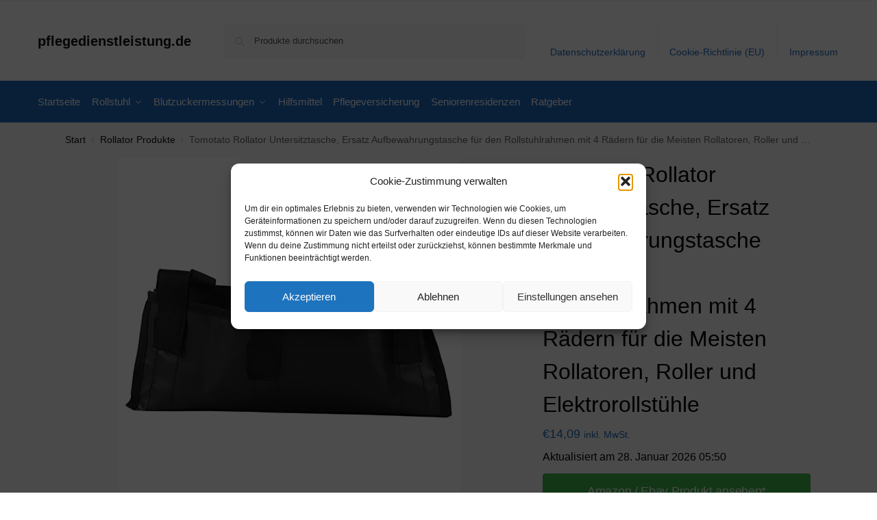

--- FILE ---
content_type: text/html; charset=UTF-8
request_url: https://www.pflegedienstleistung.de/tomotato-rollator-untersitztasche-ersatz-aufbewahrungstasche-fuer-den-rollstuhlrahmen-mit-4-raedern-fuer-die-meisten-rollatoren-roller-und-elektrorollstuehle/
body_size: 18908
content:
<!doctype html><html lang="de" prefix="og: https://ogp.me/ns#"><head><meta charset="UTF-8"><meta name="viewport" content="height=device-height, width=device-width, initial-scale=1"><link rel="profile" href="https://gmpg.org/xfn/11"><link rel="pingback" href="https://www.pflegedienstleistung.de/xmlrpc.php"><link media="all" href="https://www.pflegedienstleistung.de/wp-content/cache/autoptimize/css/autoptimize_2d3bc0263d58f6f88e1ec2e56c945fed.css" rel="stylesheet"><title>Tomotato Rollator Untersitztasche, Ersatz Aufbewahrungstasche für den Rollstuhlrahmen mit 4 Rädern für die Meisten Rollatoren, Roller und Elektrorollstühle - pflegedienstleistung.de</title><meta name="description" content="[content-egg module=Amazon template=grid]"/><meta name="robots" content="follow, index, max-snippet:-1, max-video-preview:-1, max-image-preview:large"/><link rel="canonical" href="https://www.pflegedienstleistung.de/tomotato-rollator-untersitztasche-ersatz-aufbewahrungstasche-fuer-den-rollstuhlrahmen-mit-4-raedern-fuer-die-meisten-rollatoren-roller-und-elektrorollstuehle/" /><meta property="og:locale" content="de_DE" /><meta property="og:type" content="product" /><meta property="og:title" content="Tomotato Rollator Untersitztasche, Ersatz Aufbewahrungstasche für den Rollstuhlrahmen mit 4 Rädern für die Meisten Rollatoren, Roller und Elektrorollstühle - pflegedienstleistung.de" /><meta property="og:description" content="[content-egg module=Amazon template=grid]" /><meta property="og:url" content="https://www.pflegedienstleistung.de/tomotato-rollator-untersitztasche-ersatz-aufbewahrungstasche-fuer-den-rollstuhlrahmen-mit-4-raedern-fuer-die-meisten-rollatoren-roller-und-elektrorollstuehle/" /><meta property="og:site_name" content="pflegedienstleistung.de" /><meta property="og:updated_time" content="2026-01-28T05:50:11+01:00" /><meta property="product:price:amount" content="14.09" /><meta property="product:price:currency" content="EUR" /><meta property="product:availability" content="instock" /><meta name="twitter:card" content="summary_large_image" /><meta name="twitter:title" content="Tomotato Rollator Untersitztasche, Ersatz Aufbewahrungstasche für den Rollstuhlrahmen mit 4 Rädern für die Meisten Rollatoren, Roller und Elektrorollstühle - pflegedienstleistung.de" /><meta name="twitter:description" content="[content-egg module=Amazon template=grid]" /><meta name="twitter:label1" content="Preis" /><meta name="twitter:data1" content="&euro;14,09" /><meta name="twitter:label2" content="Verfügbarkeit" /><meta name="twitter:data2" content="Vorrätig" /> <script type="application/ld+json" class="rank-math-schema">{"@context":"https://schema.org","@graph":[{"@type":"Organization","@id":"https://www.pflegedienstleistung.de/#organization","name":"pflegedienstleistung.de","url":"https://www.pflegedienstleistung.de"},{"@type":"WebSite","@id":"https://www.pflegedienstleistung.de/#website","url":"https://www.pflegedienstleistung.de","name":"pflegedienstleistung.de","publisher":{"@id":"https://www.pflegedienstleistung.de/#organization"},"inLanguage":"de"},{"@type":"ImageObject","@id":"https://m.media-amazon.com/images/I/31bJ6Uyu5ZL._SL500_.jpg","url":"https://m.media-amazon.com/images/I/31bJ6Uyu5ZL._SL500_.jpg","width":"500","height":"500","inLanguage":"de"},{"@type":"ItemPage","@id":"https://www.pflegedienstleistung.de/tomotato-rollator-untersitztasche-ersatz-aufbewahrungstasche-fuer-den-rollstuhlrahmen-mit-4-raedern-fuer-die-meisten-rollatoren-roller-und-elektrorollstuehle/#webpage","url":"https://www.pflegedienstleistung.de/tomotato-rollator-untersitztasche-ersatz-aufbewahrungstasche-fuer-den-rollstuhlrahmen-mit-4-raedern-fuer-die-meisten-rollatoren-roller-und-elektrorollstuehle/","name":"Tomotato Rollator Untersitztasche, Ersatz Aufbewahrungstasche f\u00fcr den Rollstuhlrahmen mit 4 R\u00e4dern f\u00fcr die Meisten Rollatoren, Roller und Elektrorollst\u00fchle - pflegedienstleistung.de","datePublished":"2022-06-09T08:32:38+02:00","dateModified":"2026-01-28T05:50:11+01:00","isPartOf":{"@id":"https://www.pflegedienstleistung.de/#website"},"primaryImageOfPage":{"@id":"https://m.media-amazon.com/images/I/31bJ6Uyu5ZL._SL500_.jpg"},"inLanguage":"de"},{"@type":"Product","name":"Tomotato Rollator Untersitztasche, Ersatz Aufbewahrungstasche f\u00fcr den Rollstuhlrahmen mit 4 R\u00e4dern f\u00fcr die Meisten Rollatoren, Roller und Elektrorollst\u00fchle - pflegedienstleistung.de","category":"Rollator Produkte","mainEntityOfPage":{"@id":"https://www.pflegedienstleistung.de/tomotato-rollator-untersitztasche-ersatz-aufbewahrungstasche-fuer-den-rollstuhlrahmen-mit-4-raedern-fuer-die-meisten-rollatoren-roller-und-elektrorollstuehle/#webpage"},"image":[{"@type":"ImageObject","url":"https://m.media-amazon.com/images/I/31bJ6Uyu5ZL._SL500_.jpg","height":"500","width":"500"}],"offers":{"@type":"Offer","price":"14.09","priceCurrency":"EUR","priceValidUntil":"2027-12-31","availability":"http://schema.org/InStock","itemCondition":"NewCondition","url":"https://www.pflegedienstleistung.de/tomotato-rollator-untersitztasche-ersatz-aufbewahrungstasche-fuer-den-rollstuhlrahmen-mit-4-raedern-fuer-die-meisten-rollatoren-roller-und-elektrorollstuehle/","seller":{"@type":"Organization","@id":"https://www.pflegedienstleistung.de/","name":"pflegedienstleistung.de","url":"https://www.pflegedienstleistung.de","logo":""},"priceSpecification":{"price":"14.09","priceCurrency":"EUR","valueAddedTaxIncluded":"true"}},"additionalProperty":[{"@type":"PropertyValue","name":"pa_part-number","value":"Tomotatono403xtaqg"},{"@type":"PropertyValue","name":"pa_energy-efficiency-class","value":"perfect"}],"@id":"https://www.pflegedienstleistung.de/tomotato-rollator-untersitztasche-ersatz-aufbewahrungstasche-fuer-den-rollstuhlrahmen-mit-4-raedern-fuer-die-meisten-rollatoren-roller-und-elektrorollstuehle/#richSnippet"}]}</script> <link rel="alternate" type="application/rss+xml" title="pflegedienstleistung.de &raquo; Feed" href="https://www.pflegedienstleistung.de/feed/" /><link rel="alternate" type="application/rss+xml" title="pflegedienstleistung.de &raquo; Kommentar-Feed" href="https://www.pflegedienstleistung.de/comments/feed/" /><link rel="alternate" title="oEmbed (JSON)" type="application/json+oembed" href="https://www.pflegedienstleistung.de/wp-json/oembed/1.0/embed?url=https%3A%2F%2Fwww.pflegedienstleistung.de%2Ftomotato-rollator-untersitztasche-ersatz-aufbewahrungstasche-fuer-den-rollstuhlrahmen-mit-4-raedern-fuer-die-meisten-rollatoren-roller-und-elektrorollstuehle%2F" /><link rel="alternate" title="oEmbed (XML)" type="text/xml+oembed" href="https://www.pflegedienstleistung.de/wp-json/oembed/1.0/embed?url=https%3A%2F%2Fwww.pflegedienstleistung.de%2Ftomotato-rollator-untersitztasche-ersatz-aufbewahrungstasche-fuer-den-rollstuhlrahmen-mit-4-raedern-fuer-die-meisten-rollatoren-roller-und-elektrorollstuehle%2F&#038;format=xml" /> <!--noptimize--><script id="pfleg-ready">
			window.advanced_ads_ready=function(e,a){a=a||"complete";var d=function(e){return"interactive"===a?"loading"!==e:"complete"===e};d(document.readyState)?e():document.addEventListener("readystatechange",(function(a){d(a.target.readyState)&&e()}),{once:"interactive"===a})},window.advanced_ads_ready_queue=window.advanced_ads_ready_queue||[];		</script>
		<!--/noptimize--> <script type="text/javascript" src="https://www.pflegedienstleistung.de/wp-includes/js/jquery/jquery.min.js" id="jquery-core-js"></script> <script type="text/javascript" id="wc-add-to-cart-js-extra">var wc_add_to_cart_params = {"ajax_url":"/wp-admin/admin-ajax.php","wc_ajax_url":"/?wc-ajax=%%endpoint%%","i18n_view_cart":"Warenkorb anzeigen","cart_url":"https://www.pflegedienstleistung.de","is_cart":"","cart_redirect_after_add":"no"};
//# sourceURL=wc-add-to-cart-js-extra</script> <script type="text/javascript" id="wc-single-product-js-extra">var wc_single_product_params = {"i18n_required_rating_text":"Bitte w\u00e4hle eine Bewertung","i18n_rating_options":["1 von 5\u00a0Sternen","2 von 5\u00a0Sternen","3 von 5\u00a0Sternen","4 von 5\u00a0Sternen","5 von 5\u00a0Sternen"],"i18n_product_gallery_trigger_text":"Bildergalerie im Vollbildmodus anzeigen","review_rating_required":"yes","flexslider":{"rtl":false,"animation":"slide","smoothHeight":true,"directionNav":true,"controlNav":"thumbnails","slideshow":false,"animationSpeed":500,"animationLoop":false,"allowOneSlide":false},"zoom_enabled":"1","zoom_options":[],"photoswipe_enabled":"1","photoswipe_options":{"shareEl":false,"closeOnScroll":false,"history":false,"hideAnimationDuration":0,"showAnimationDuration":0},"flexslider_enabled":"1"};
//# sourceURL=wc-single-product-js-extra</script> <script type="text/javascript" id="woocommerce-js-extra">var woocommerce_params = {"ajax_url":"/wp-admin/admin-ajax.php","wc_ajax_url":"/?wc-ajax=%%endpoint%%","i18n_password_show":"Passwort anzeigen","i18n_password_hide":"Passwort ausblenden"};
//# sourceURL=woocommerce-js-extra</script> <link rel="https://api.w.org/" href="https://www.pflegedienstleistung.de/wp-json/" /><link rel="alternate" title="JSON" type="application/json" href="https://www.pflegedienstleistung.de/wp-json/wp/v2/product/251677" /><link rel="EditURI" type="application/rsd+xml" title="RSD" href="https://www.pflegedienstleistung.de/xmlrpc.php?rsd" /><meta name="generator" content="WordPress 6.9" /><link rel='shortlink' href='https://www.pflegedienstleistung.de/?p=251677' /> <script type="text/javascript">var commercekit_ajs = {"ajax_url":"\/?commercekit-ajax","ajax_search":1,"char_count":3,"action":"commercekit_ajax_search","loader_icon":"https:\/\/www.pflegedienstleistung.de\/wp-content\/plugins\/commercegurus-commercekit\/assets\/images\/loader2.gif","no_results_text":"keine Ergebnisse","placeholder_text":"Produkte durchsuchen","other_result_text":"andere Ergebnisse","view_all_text":"alle Ergebnisse","no_other_text":"No other results","other_all_text":"View all other results","ajax_url_product":"https:\/\/www.pflegedienstleistung.de\/?cgkit_ajax_search_product=1","ajax_url_post":"https:\/\/www.pflegedienstleistung.de\/?cgkit_ajax_search_post=1","fast_ajax_search":0,"ajs_other_results":1,"layout":"product","ajax_nonce":0};
var commercekit_pdp = [];
var commercekit_as = [];</script> <noscript><style>.woocommerce-product-gallery{ opacity: 1 !important; }</style></noscript></head><body data-cmplz=1 class="wp-singular product-template-default single single-product postid-251677 wp-theme-shoptimizer theme-shoptimizer woocommerce woocommerce-page woocommerce-no-js sticky-m sticky-d m-search-bh m-grid-2 wc-active pdp-full product-align-left aa-prefix-pfleg-"> <button class="mobile-menu close-drawer" aria-label="Close menu"> <span aria-hidden="true"> <svg xmlns="http://www.w3.org/2000/svg" fill="none" viewBox="0 0 24 24" stroke="currentColor" stroke-width="1.5"><path stroke-linecap="round" stroke-linejoin="round" d="M6 18L18 6M6 6l12 12"></path></svg> </span> </button><div id="page" class="hfeed site"> <a class="skip-link screen-reader-text" href="#site-navigation">Skip to navigation</a> <a class="skip-link screen-reader-text" href="#content">Skip to content</a><div tabindex="-1" id="shoptimizerCartDrawer" class="shoptimizer-mini-cart-wrap" role="dialog" aria-label="Cart drawer"><div id="ajax-loading"><div class="shoptimizer-loader"><div class="spinner"><div class="bounce1"></div><div class="bounce2"></div><div class="bounce3"></div></div></div></div><div class="cart-drawer-heading">Your Cart</div> <button type="button" aria-label="Close drawer" class="close-drawer"> <span aria-hidden="true"> <svg xmlns="http://www.w3.org/2000/svg" fill="none" viewBox="0 0 24 24" stroke="currentColor" stroke-width="1"><path stroke-linecap="round" stroke-linejoin="round" d="M6 18L18 6M6 6l12 12"></path></svg> </span> </button><div class="widget woocommerce widget_shopping_cart"><div class="widget_shopping_cart_content"></div></div></div><div class="col-full topbar-wrapper hide-on-mobile"><div class="top-bar"><div class="col-full"></div></div></div><header id="masthead" class="site-header"><div class="menu-overlay"></div><div class="main-header col-full"><div class="site-branding"> <button class="menu-toggle" aria-label="Menu" aria-controls="site-navigation" aria-expanded="false"> <span class="bar"></span><span class="bar"></span><span class="bar"></span> <span class="bar-text">MENU</span> </button><div class="site-title"><a href="https://www.pflegedienstleistung.de/" class="custom-logo-link">pflegedienstleistung.de</a></div></div><div class="site-search"><div class="widget woocommerce widget_product_search"><form role="search" method="get" class="woocommerce-product-search" action="https://www.pflegedienstleistung.de/"> <label class="screen-reader-text" for="woocommerce-product-search-field-0">Suche nach:</label> <input type="search" id="woocommerce-product-search-field-0" class="search-field" placeholder="Produkte durchsuchen" value="" name="s" /> <button type="submit" value="Suchen" class="">Suchen</button> <input type="hidden" name="post_type" value="product" /></form></div></div><nav class="secondary-navigation" aria-label="Secondary Navigation"><div class="menu-top-container"><ul id="menu-top" class="menu"><li id="menu-item-1244" class="menu-item menu-item-type-post_type menu-item-object-page menu-item-privacy-policy menu-item-1244"><a rel="privacy-policy" href="https://www.pflegedienstleistung.de/datenschutzerklaerung/">Datenschutzerklärung<div class="icon-wrapper"></div></a></li><li id="menu-item-1245" class="menu-item menu-item-type-post_type menu-item-object-page menu-item-1245"><a href="https://www.pflegedienstleistung.de/cookie-richtlinie-eu/">Cookie-Richtlinie (EU)<div class="icon-wrapper"></div></a></li><li id="menu-item-1246" class="menu-item menu-item-type-post_type menu-item-object-page menu-item-1246"><a href="https://www.pflegedienstleistung.de/impressum/">Impressum<div class="icon-wrapper"></div></a></li></ul></div></nav><div class="s-observer"></div></div></header><div class="col-full-nav"><div class="shoptimizer-primary-navigation col-full"><nav id="site-navigation" class="main-navigation" aria-label="Primary Navigation"><div class="primary-navigation"><div class="menu-primary-menu-container"><ul id="menu-menu" class="menu"><li id="nav-menu-item-19" class="menu-item menu-item-type-custom menu-item-object-custom menu-item-home" ><a href="https://www.pflegedienstleistung.de/" class="cg-menu-link main-menu-link"><span>Startseite</span></a></li><li id="nav-menu-item-5238" class="menu-item menu-item-type-post_type menu-item-object-page menu-item-has-children"  aria-haspopup="true" aria-expanded="false"><a href="https://www.pflegedienstleistung.de/rollstuhl/" class="cg-menu-link main-menu-link"><span>Rollstuhl</span></a><span class="caret"></span><div class='sub-menu-wrapper'><div class='container'><ul class='sub-menu'><li id="nav-menu-item-5237" class="menu-item menu-item-type-post_type menu-item-object-page" ><a href="https://www.pflegedienstleistung.de/gehhilfen/" class="cg-menu-link sub-menu-link"><span>Gehhilfen<span class="sub"> </span></span></a></li></ul></div></div></li><li id="nav-menu-item-5242" class="menu-item menu-item-type-post_type menu-item-object-page menu-item-has-children"  aria-haspopup="true" aria-expanded="false"><a href="https://www.pflegedienstleistung.de/blutzuckermessungen/" class="cg-menu-link main-menu-link"><span>Blutzuckermessungen</span></a><span class="caret"></span><div class='sub-menu-wrapper'><div class='container'><ul class='sub-menu'><li id="nav-menu-item-5243" class="menu-item menu-item-type-post_type menu-item-object-page" ><a href="https://www.pflegedienstleistung.de/diabetes-notfallbehandlung/" class="cg-menu-link sub-menu-link"><span>Diabetes Notfallbehandlung<span class="sub"> </span></span></a></li></ul></div></div></li><li id="nav-menu-item-5241" class="menu-item menu-item-type-post_type menu-item-object-page" ><a href="https://www.pflegedienstleistung.de/hilfsmittel/" class="cg-menu-link main-menu-link"><span>Hilfsmittel</span></a></li><li id="nav-menu-item-5240" class="menu-item menu-item-type-post_type menu-item-object-page" ><a href="https://www.pflegedienstleistung.de/pflegeversicherung/" class="cg-menu-link main-menu-link"><span>Pflegeversicherung</span></a></li><li id="nav-menu-item-5239" class="menu-item menu-item-type-post_type menu-item-object-page" ><a href="https://www.pflegedienstleistung.de/seniorenresidenzen/" class="cg-menu-link main-menu-link"><span>Seniorenresidenzen</span></a></li><li id="nav-menu-item-1243" class="menu-item menu-item-type-taxonomy menu-item-object-category" ><a href="https://www.pflegedienstleistung.de/ratgeber/" class="cg-menu-link main-menu-link"><span>Ratgeber</span></a></li></ul></div></div></nav></div></div><div class="mobile-overlay"></div><div id="content" class="site-content" tabindex="-1"><div class="shoptimizer-archive"><div class="archive-header"><div class="col-full"><nav class="woocommerce-breadcrumb" aria-label="Breadcrumb"><a href="https://www.pflegedienstleistung.de">Start</a><span class="breadcrumb-separator"> / </span><a href="https://www.pflegedienstleistung.de/rollator-produkte/">Rollator Produkte</a><span class="breadcrumb-separator"> / </span>Tomotato Rollator Untersitztasche, Ersatz Aufbewahrungstasche für den Rollstuhlrahmen mit 4 Rädern für die Meisten Rollatoren, Roller und Elektrorollstühle</nav><div class="woocommerce"></div></div></div><div class="col-full"><div id="shop-ads"></div><div id="primary" class="content-area"><main id="main" class="site-main" role="main"><div class="woocommerce-notices-wrapper"></div><div id="product-251677" class="product type-product post-251677 status-publish first instock product_cat-rollator-produkte product_tag-amazon product_tag-gehhilfe product_tag-rollator has-post-thumbnail taxable shipping-taxable product-type-external"><div class="product-details-wrapper"><div class="woocommerce-product-gallery woocommerce-product-gallery--with-images woocommerce-product-gallery--columns-4 images" data-columns="4" style="opacity: 0; transition: opacity .25s ease-in-out;"><div class="woocommerce-product-gallery__wrapper"><div data-thumb="https://m.media-amazon.com/images/I/31bJ6Uyu5ZL._SL500_.jpg" data-thumb-alt="Tomotato Rollator Untersitztasche, Ersatz Aufbewahrungstasche für den Rollstuhlrahmen mit 4 Rädern für die Meisten Rollatoren, Roller und Elektrorollstühle" data-thumb-srcset=""  data-thumb-sizes="(max-width: 150px) 100vw, 150px" class="woocommerce-product-gallery__image"><a href="https://m.media-amazon.com/images/I/31bJ6Uyu5ZL._SL500_.jpg"><img width="600" src="https://m.media-amazon.com/images/I/31bJ6Uyu5ZL._SL500_.jpg" class="wp-post-image" alt="Tomotato Rollator Untersitztasche, Ersatz Aufbewahrungstasche für den Rollstuhlrahmen mit 4 Rädern für die Meisten Rollatoren, Roller und Elektrorollstühle" data-caption="" data-src="https://m.media-amazon.com/images/I/31bJ6Uyu5ZL._SL500_.jpg" data-large_image="https://m.media-amazon.com/images/I/31bJ6Uyu5ZL._SL500_.jpg" data-large_image_width="500" data-large_image_height="500" decoding="async" sizes="(max-width: 360px) 330px, " data- title="Tomotato Rollator Untersitztasche, Ersatz Aufbewahrungstasche für den Rollstuhlrahmen mit 4 Rädern für die Meisten Rollatoren, Roller und Elektrorollstühle 1"></a></div></div></div><div class="summary entry-summary"><h1 class="product_title entry-title">Tomotato Rollator Untersitztasche, Ersatz Aufbewahrungstasche für den Rollstuhlrahmen mit 4 Rädern für die Meisten Rollatoren, Roller und Elektrorollstühle</h1><p class="price"><span class="woocommerce-Price-amount amount"><bdi><span class="woocommerce-Price-currencySymbol">&euro;</span>14,09</bdi></span> <small class="woocommerce-price-suffix">inkl. MwSt.</small></p><div class="clear"></div><span class="price_updated">Aktualisiert am 28. Januar 2026 05:50</span><div id="shoptimizer-sticky-anchor"></div><form class="cart" action="https://www.amazon.de/dp/B09TW6HDNZ?tag=pflegedienstleistg-21&#038;linkCode=ogi&#038;th=1&#038;psc=1" method="get"> <button type="submit" class="single_add_to_cart_button button alt">Amazon / Ebay Produkt ansehen*</button> <input type="hidden" name="tag" value="pflegedienstleistg-21" /><input type="hidden" name="linkCode" value="ogi" /><input type="hidden" name="th" value="1" /><input type="hidden" name="psc" value="1" /></form><div id="shoptimizer-modals-wrapper"></div><div class="product-widget"><div id="woocommerce_product_categories-6" class="widget woocommerce widget_product_categories"><span class="gamma widget-title">Produkt-Kategorien</span><select  name='product_cat' id='product_cat' class='dropdown_product_cat'><option value=''>Wähle eine Kategorie</option><option class="level-0" value="alltagshilfen">Alltagshilfen&nbsp;&nbsp;(477)</option><option class="level-1" value="anziehhilfen">&nbsp;&nbsp;&nbsp;Anziehhilfen&nbsp;&nbsp;(8)</option><option class="level-1" value="aufstehhilfen">&nbsp;&nbsp;&nbsp;Aufstehhilfen&nbsp;&nbsp;(10)</option><option class="level-1" value="badhilfen">&nbsp;&nbsp;&nbsp;Badhilfen&nbsp;&nbsp;(346)</option><option class="level-2" value="anti-rutsch-matten">&nbsp;&nbsp;&nbsp;&nbsp;&nbsp;&nbsp;Anti-Rutsch Matten&nbsp;&nbsp;(1)</option><option class="level-2" value="badebretter">&nbsp;&nbsp;&nbsp;&nbsp;&nbsp;&nbsp;Badebretter&nbsp;&nbsp;(7)</option><option class="level-2" value="badewannenlifter">&nbsp;&nbsp;&nbsp;&nbsp;&nbsp;&nbsp;Badewannenlifter&nbsp;&nbsp;(11)</option><option class="level-2" value="badewannensitze">&nbsp;&nbsp;&nbsp;&nbsp;&nbsp;&nbsp;Badewannensitze&nbsp;&nbsp;(14)</option><option class="level-2" value="badewannenverkuerzer">&nbsp;&nbsp;&nbsp;&nbsp;&nbsp;&nbsp;Badewannenverkürzer&nbsp;&nbsp;(1)</option><option class="level-2" value="duschhocker-duschstuehle">&nbsp;&nbsp;&nbsp;&nbsp;&nbsp;&nbsp;Duschhocker Duschstühle&nbsp;&nbsp;(97)</option><option class="level-2" value="einstiegshilfen">&nbsp;&nbsp;&nbsp;&nbsp;&nbsp;&nbsp;Einstiegshilfen&nbsp;&nbsp;(13)</option><option class="level-2" value="ersatzteile-badhilfen">&nbsp;&nbsp;&nbsp;&nbsp;&nbsp;&nbsp;Ersatzteile&nbsp;&nbsp;(39)</option><option class="level-2" value="haltegriffe">&nbsp;&nbsp;&nbsp;&nbsp;&nbsp;&nbsp;Haltegriffe&nbsp;&nbsp;(52)</option><option class="level-2" value="koerperpflegeprodukte">&nbsp;&nbsp;&nbsp;&nbsp;&nbsp;&nbsp;Körperpflegeprodukte&nbsp;&nbsp;(9)</option><option class="level-2" value="toilettenrollstuehle">&nbsp;&nbsp;&nbsp;&nbsp;&nbsp;&nbsp;Toilettenrollstühle&nbsp;&nbsp;(41)</option><option class="level-2" value="toilettensitzerhoehung">&nbsp;&nbsp;&nbsp;&nbsp;&nbsp;&nbsp;Toilettensitzerhöhung&nbsp;&nbsp;(36)</option><option class="level-2" value="toilettenstuehle">&nbsp;&nbsp;&nbsp;&nbsp;&nbsp;&nbsp;Toilettenstühle&nbsp;&nbsp;(21)</option><option class="level-2" value="transferhilfen-badhilfen">&nbsp;&nbsp;&nbsp;&nbsp;&nbsp;&nbsp;Transferhilfen&nbsp;&nbsp;(4)</option><option class="level-1" value="essen-und-trinken">&nbsp;&nbsp;&nbsp;Essen und Trinken&nbsp;&nbsp;(83)</option><option class="level-2" value="ess-schuerzen">&nbsp;&nbsp;&nbsp;&nbsp;&nbsp;&nbsp;Ess-Schürzen&nbsp;&nbsp;(15)</option><option class="level-2" value="geschirr-besteck">&nbsp;&nbsp;&nbsp;&nbsp;&nbsp;&nbsp;Geschirr Besteck&nbsp;&nbsp;(60)</option><option class="level-2" value="schneidehilfen">&nbsp;&nbsp;&nbsp;&nbsp;&nbsp;&nbsp;Schneidehilfen&nbsp;&nbsp;(8)</option><option class="level-1" value="greifhilfen">&nbsp;&nbsp;&nbsp;Greifhilfen&nbsp;&nbsp;(25)</option><option class="level-1" value="medikamentenboxen">&nbsp;&nbsp;&nbsp;Medikamentenboxen&nbsp;&nbsp;(5)</option><option class="level-0" value="blutdruckmessgeraet-produkte">Blutdruckmessgerät Produkte&nbsp;&nbsp;(189)</option><option class="level-0" value="blutzuckermessgeraet-produkte">Blutzuckermessgerät Produkte&nbsp;&nbsp;(122)</option><option class="level-0" value="blutzuckerteststreifen-produkte">Blutzuckerteststreifen Produkte&nbsp;&nbsp;(180)</option><option class="level-0" value="desinfektion-produkte">Desinfektion Produkte&nbsp;&nbsp;(137)</option><option class="level-0" value="einmalhandschuhe-produkte">Einmalhandschuhe Produkte&nbsp;&nbsp;(161)</option><option class="level-0" value="gehilfe-produkte">Gehilfe Produkte&nbsp;&nbsp;(134)</option><option class="level-0" value="gesundheit">Gesundheit&nbsp;&nbsp;(1.889)</option><option class="level-1" value="bandagen">&nbsp;&nbsp;&nbsp;Bandagen&nbsp;&nbsp;(787)</option><option class="level-2" value="armbandage">&nbsp;&nbsp;&nbsp;&nbsp;&nbsp;&nbsp;Armbandage&nbsp;&nbsp;(93)</option><option class="level-2" value="fuss-und-sprunggelenkbandage">&nbsp;&nbsp;&nbsp;&nbsp;&nbsp;&nbsp;Fuß- und Sprunggelenkbandage&nbsp;&nbsp;(181)</option><option class="level-2" value="hallux-valgus">&nbsp;&nbsp;&nbsp;&nbsp;&nbsp;&nbsp;Hallux Valgus&nbsp;&nbsp;(20)</option><option class="level-2" value="hand-und-handgelenkbandage">&nbsp;&nbsp;&nbsp;&nbsp;&nbsp;&nbsp;Hand- und Handgelenkbandage&nbsp;&nbsp;(196)</option><option class="level-2" value="kniebandage">&nbsp;&nbsp;&nbsp;&nbsp;&nbsp;&nbsp;Kniebandage&nbsp;&nbsp;(143)</option><option class="level-2" value="kopf-und-halsbandagen">&nbsp;&nbsp;&nbsp;&nbsp;&nbsp;&nbsp;Kopf- und Halsbandagen&nbsp;&nbsp;(13)</option><option class="level-2" value="oberschenkelbandage">&nbsp;&nbsp;&nbsp;&nbsp;&nbsp;&nbsp;Oberschenkelbandage&nbsp;&nbsp;(7)</option><option class="level-2" value="rueckenbandage">&nbsp;&nbsp;&nbsp;&nbsp;&nbsp;&nbsp;Rückenbandage&nbsp;&nbsp;(123)</option><option class="level-2" value="tape-und-zubehoer">&nbsp;&nbsp;&nbsp;&nbsp;&nbsp;&nbsp;Tape und Zubehör&nbsp;&nbsp;(9)</option><option class="level-2" value="unterschenkelbandage">&nbsp;&nbsp;&nbsp;&nbsp;&nbsp;&nbsp;Unterschenkelbandage&nbsp;&nbsp;(2)</option><option class="level-1" value="gesund-schlafen">&nbsp;&nbsp;&nbsp;Gesund Schlafen&nbsp;&nbsp;(100)</option><option class="level-2" value="anti-allergie-bettbezuege">&nbsp;&nbsp;&nbsp;&nbsp;&nbsp;&nbsp;Anti-Allergie Bettbezüge&nbsp;&nbsp;(1)</option><option class="level-2" value="lagerungskissen">&nbsp;&nbsp;&nbsp;&nbsp;&nbsp;&nbsp;Lagerungskissen&nbsp;&nbsp;(54)</option><option class="level-2" value="luftkissen">&nbsp;&nbsp;&nbsp;&nbsp;&nbsp;&nbsp;Luftkissen&nbsp;&nbsp;(2)</option><option class="level-2" value="nackenhoernchen">&nbsp;&nbsp;&nbsp;&nbsp;&nbsp;&nbsp;Nackenhörnchen&nbsp;&nbsp;(5)</option><option class="level-2" value="reisekissen">&nbsp;&nbsp;&nbsp;&nbsp;&nbsp;&nbsp;Reisekissen&nbsp;&nbsp;(1)</option><option class="level-2" value="schlafkissen">&nbsp;&nbsp;&nbsp;&nbsp;&nbsp;&nbsp;Schlafkissen&nbsp;&nbsp;(36)</option><option class="level-2" value="schnarchen">&nbsp;&nbsp;&nbsp;&nbsp;&nbsp;&nbsp;Schnarchen&nbsp;&nbsp;(1)</option><option class="level-1" value="gesund-sitzen">&nbsp;&nbsp;&nbsp;Gesund Sitzen&nbsp;&nbsp;(95)</option><option class="level-2" value="anti-dekubitus-kissen">&nbsp;&nbsp;&nbsp;&nbsp;&nbsp;&nbsp;Anti-Dekubitus-Kissen&nbsp;&nbsp;(3)</option><option class="level-2" value="autositzkissen">&nbsp;&nbsp;&nbsp;&nbsp;&nbsp;&nbsp;Autositzkissen&nbsp;&nbsp;(31)</option><option class="level-2" value="keilsitzkissen">&nbsp;&nbsp;&nbsp;&nbsp;&nbsp;&nbsp;Keilsitzkissen&nbsp;&nbsp;(25)</option><option class="level-2" value="sitzkeilwuerfel">&nbsp;&nbsp;&nbsp;&nbsp;&nbsp;&nbsp;Sitzkeilwürfel&nbsp;&nbsp;(4)</option><option class="level-2" value="sitzkissen">&nbsp;&nbsp;&nbsp;&nbsp;&nbsp;&nbsp;Sitzkissen&nbsp;&nbsp;(32)</option><option class="level-1" value="gesunde-fuesse">&nbsp;&nbsp;&nbsp;Gesunde Füße&nbsp;&nbsp;(129)</option><option class="level-2" value="diabetikerschuhe">&nbsp;&nbsp;&nbsp;&nbsp;&nbsp;&nbsp;Diabetikerschuhe&nbsp;&nbsp;(1)</option><option class="level-2" value="einlagen-fuer-schuhe">&nbsp;&nbsp;&nbsp;&nbsp;&nbsp;&nbsp;Einlagen für Schuhe&nbsp;&nbsp;(38)</option><option class="level-2" value="fussschutz">&nbsp;&nbsp;&nbsp;&nbsp;&nbsp;&nbsp;Fußschutz&nbsp;&nbsp;(37)</option><option class="level-2" value="spezialschuhe">&nbsp;&nbsp;&nbsp;&nbsp;&nbsp;&nbsp;Spezialschuhe&nbsp;&nbsp;(53)</option><option class="level-1" value="hueftschutz">&nbsp;&nbsp;&nbsp;Hüftschutz&nbsp;&nbsp;(19)</option><option class="level-1" value="kompressionstherapie">&nbsp;&nbsp;&nbsp;Kompressionstherapie&nbsp;&nbsp;(517)</option><option class="level-2" value="anziehhilfen-kompressionstherapie">&nbsp;&nbsp;&nbsp;&nbsp;&nbsp;&nbsp;Anziehhilfen&nbsp;&nbsp;(28)</option><option class="level-2" value="kompressions-armstrumpf">&nbsp;&nbsp;&nbsp;&nbsp;&nbsp;&nbsp;Kompressions Armstrumpf&nbsp;&nbsp;(17)</option><option class="level-2" value="kompressions-kniestruempfe">&nbsp;&nbsp;&nbsp;&nbsp;&nbsp;&nbsp;Kompressions Kniestrümpfe&nbsp;&nbsp;(2)</option><option class="level-2" value="kompressions-sportswear">&nbsp;&nbsp;&nbsp;&nbsp;&nbsp;&nbsp;Kompressions Sportswear&nbsp;&nbsp;(17)</option><option class="level-2" value="stuetz-und-reisestruempfe">&nbsp;&nbsp;&nbsp;&nbsp;&nbsp;&nbsp;Stütz- und Reisestrümpfe&nbsp;&nbsp;(428)</option><option class="level-2" value="zubehoer-kompressionstherapie">&nbsp;&nbsp;&nbsp;&nbsp;&nbsp;&nbsp;Zubehör&nbsp;&nbsp;(25)</option><option class="level-1" value="prothetik">&nbsp;&nbsp;&nbsp;Prothetik&nbsp;&nbsp;(178)</option><option class="level-2" value="amoena-bademoden">&nbsp;&nbsp;&nbsp;&nbsp;&nbsp;&nbsp;Amoena Bademoden&nbsp;&nbsp;(15)</option><option class="level-2" value="brustprothesen">&nbsp;&nbsp;&nbsp;&nbsp;&nbsp;&nbsp;Brustprothesen&nbsp;&nbsp;(68)</option><option class="level-2" value="epithesen-dessous">&nbsp;&nbsp;&nbsp;&nbsp;&nbsp;&nbsp;Epithesen Dessous&nbsp;&nbsp;(37)</option><option class="level-2" value="erstversorgungs-bhs">&nbsp;&nbsp;&nbsp;&nbsp;&nbsp;&nbsp;Erstversorgungs BHs&nbsp;&nbsp;(17)</option><option class="level-2" value="prothetik-pflege">&nbsp;&nbsp;&nbsp;&nbsp;&nbsp;&nbsp;Prothetik Pflege&nbsp;&nbsp;(6)</option><option class="level-2" value="prothetik-schuhe">&nbsp;&nbsp;&nbsp;&nbsp;&nbsp;&nbsp;Prothetik Schuhe&nbsp;&nbsp;(11)</option><option class="level-2" value="stumpfstruempfe">&nbsp;&nbsp;&nbsp;&nbsp;&nbsp;&nbsp;Stumpfstrümpfe&nbsp;&nbsp;(3)</option><option class="level-2" value="teil-und-ausgleichsepithesen">&nbsp;&nbsp;&nbsp;&nbsp;&nbsp;&nbsp;Teil- und Ausgleichsepithesen&nbsp;&nbsp;(21)</option><option class="level-1" value="sehbehinderung">&nbsp;&nbsp;&nbsp;Sehbehinderung&nbsp;&nbsp;(3)</option><option class="level-2" value="hilfsmittel">&nbsp;&nbsp;&nbsp;&nbsp;&nbsp;&nbsp;Hilfsmittel&nbsp;&nbsp;(3)</option><option class="level-1" value="waesche">&nbsp;&nbsp;&nbsp;Wäsche&nbsp;&nbsp;(61)</option><option class="level-2" value="neurodermitis">&nbsp;&nbsp;&nbsp;&nbsp;&nbsp;&nbsp;Neurodermitis&nbsp;&nbsp;(1)</option><option class="level-2" value="schwangerschaft-stillzeit">&nbsp;&nbsp;&nbsp;&nbsp;&nbsp;&nbsp;Schwangerschaft Stillzeit&nbsp;&nbsp;(7)</option><option class="level-2" value="socken-und-struempfe">&nbsp;&nbsp;&nbsp;&nbsp;&nbsp;&nbsp;Socken und Strümpfe&nbsp;&nbsp;(23)</option><option class="level-2" value="waermewaesche">&nbsp;&nbsp;&nbsp;&nbsp;&nbsp;&nbsp;Wärmewäsche&nbsp;&nbsp;(30)</option><option class="level-0" value="inkontinenz-produkte">Inkontinenz Produkte&nbsp;&nbsp;(136)</option><option class="level-0" value="mobilitaet">Mobilität&nbsp;&nbsp;(600)</option><option class="level-1" value="gehhilfen-gehgestelle">&nbsp;&nbsp;&nbsp;Gehhilfen Gehgestelle&nbsp;&nbsp;(3)</option><option class="level-1" value="gehstoecke">&nbsp;&nbsp;&nbsp;Gehstöcke&nbsp;&nbsp;(37)</option><option class="level-1" value="gehstuetzen">&nbsp;&nbsp;&nbsp;Gehstützen&nbsp;&nbsp;(50)</option><option class="level-1" value="gehwagen">&nbsp;&nbsp;&nbsp;Gehwagen&nbsp;&nbsp;(3)</option><option class="level-1" value="rollator">&nbsp;&nbsp;&nbsp;Rollator&nbsp;&nbsp;(377)</option><option class="level-2" value="rollator-ersatzteile">&nbsp;&nbsp;&nbsp;&nbsp;&nbsp;&nbsp;Rollator Ersatzteile&nbsp;&nbsp;(56)</option><option class="level-2" value="rollator-gelaende">&nbsp;&nbsp;&nbsp;&nbsp;&nbsp;&nbsp;Rollator Gelände&nbsp;&nbsp;(37)</option><option class="level-2" value="rollator-leichtgewicht">&nbsp;&nbsp;&nbsp;&nbsp;&nbsp;&nbsp;Rollator Leichtgewicht&nbsp;&nbsp;(79)</option><option class="level-2" value="rollator-spezial">&nbsp;&nbsp;&nbsp;&nbsp;&nbsp;&nbsp;Rollator Spezial&nbsp;&nbsp;(16)</option><option class="level-2" value="rollator-standard">&nbsp;&nbsp;&nbsp;&nbsp;&nbsp;&nbsp;Rollator Standard&nbsp;&nbsp;(3)</option><option class="level-2" value="rollator-zimmer">&nbsp;&nbsp;&nbsp;&nbsp;&nbsp;&nbsp;Rollator Zimmer&nbsp;&nbsp;(12)</option><option class="level-2" value="rollator-zubehoer">&nbsp;&nbsp;&nbsp;&nbsp;&nbsp;&nbsp;Rollator Zubehör&nbsp;&nbsp;(174)</option><option class="level-1" value="rollstuehle-zubehoer">&nbsp;&nbsp;&nbsp;Rollstühle + Zubehör&nbsp;&nbsp;(128)</option><option class="level-2" value="leichtgewicht-rollstuehle">&nbsp;&nbsp;&nbsp;&nbsp;&nbsp;&nbsp;Leichtgewicht Rollstühle&nbsp;&nbsp;(10)</option><option class="level-2" value="rampen">&nbsp;&nbsp;&nbsp;&nbsp;&nbsp;&nbsp;Rampen&nbsp;&nbsp;(16)</option><option class="level-2" value="rollstuhlbekleidung">&nbsp;&nbsp;&nbsp;&nbsp;&nbsp;&nbsp;Rollstuhlbekleidung&nbsp;&nbsp;(37)</option><option class="level-2" value="rollstuhlkissen">&nbsp;&nbsp;&nbsp;&nbsp;&nbsp;&nbsp;Rollstuhlkissen&nbsp;&nbsp;(28)</option><option class="level-2" value="schiebehilfen">&nbsp;&nbsp;&nbsp;&nbsp;&nbsp;&nbsp;Schiebehilfen&nbsp;&nbsp;(2)</option><option class="level-2" value="speichenschutz">&nbsp;&nbsp;&nbsp;&nbsp;&nbsp;&nbsp;Speichenschutz&nbsp;&nbsp;(5)</option><option class="level-2" value="standard-rollstuehle">&nbsp;&nbsp;&nbsp;&nbsp;&nbsp;&nbsp;Standard Rollstühle&nbsp;&nbsp;(6)</option><option class="level-2" value="taschen-und-rucksaecke">&nbsp;&nbsp;&nbsp;&nbsp;&nbsp;&nbsp;Taschen und Rucksäcke&nbsp;&nbsp;(10)</option><option class="level-2" value="transportrollstuehle">&nbsp;&nbsp;&nbsp;&nbsp;&nbsp;&nbsp;Transportrollstühle&nbsp;&nbsp;(3)</option><option class="level-2" value="umsetzhilfen">&nbsp;&nbsp;&nbsp;&nbsp;&nbsp;&nbsp;Umsetzhilfen&nbsp;&nbsp;(11)</option><option class="level-1" value="schuhspikes">&nbsp;&nbsp;&nbsp;Schuhspikes&nbsp;&nbsp;(2)</option><option class="level-0" value="pflege">Pflege&nbsp;&nbsp;(635)</option><option class="level-1" value="bettschutz">&nbsp;&nbsp;&nbsp;Bettschutz&nbsp;&nbsp;(35)</option><option class="level-1" value="dekubitus-prophylaxe">&nbsp;&nbsp;&nbsp;Dekubitus Prophylaxe&nbsp;&nbsp;(6)</option><option class="level-1" value="hygiene">&nbsp;&nbsp;&nbsp;Hygiene&nbsp;&nbsp;(58)</option><option class="level-2" value="handschuhe">&nbsp;&nbsp;&nbsp;&nbsp;&nbsp;&nbsp;Handschuhe&nbsp;&nbsp;(6)</option><option class="level-2" value="hygieneartikel">&nbsp;&nbsp;&nbsp;&nbsp;&nbsp;&nbsp;Hygieneartikel&nbsp;&nbsp;(18)</option><option class="level-2" value="urinbeutel">&nbsp;&nbsp;&nbsp;&nbsp;&nbsp;&nbsp;Urinbeutel&nbsp;&nbsp;(24)</option><option class="level-2" value="urinflaschen">&nbsp;&nbsp;&nbsp;&nbsp;&nbsp;&nbsp;Urinflaschen&nbsp;&nbsp;(10)</option><option class="level-1" value="infusionsstaender">&nbsp;&nbsp;&nbsp;Infusionsständer&nbsp;&nbsp;(1)</option><option class="level-1" value="inkontinenz-pflege">&nbsp;&nbsp;&nbsp;Inkontinenz&nbsp;&nbsp;(390)</option><option class="level-2" value="inkontinenz-badebekleidung">&nbsp;&nbsp;&nbsp;&nbsp;&nbsp;&nbsp;Inkontinenz Badebekleidung&nbsp;&nbsp;(11)</option><option class="level-2" value="inkontinenz-bettwaesche">&nbsp;&nbsp;&nbsp;&nbsp;&nbsp;&nbsp;Inkontinenz Bettwäsche&nbsp;&nbsp;(9)</option><option class="level-2" value="inkontinenz-stuhlauflage">&nbsp;&nbsp;&nbsp;&nbsp;&nbsp;&nbsp;Inkontinenz Stuhlauflage&nbsp;&nbsp;(6)</option><option class="level-2" value="inkontinenzartikel-fuer-kinder">&nbsp;&nbsp;&nbsp;&nbsp;&nbsp;&nbsp;Inkontinenzartikel für Kinder&nbsp;&nbsp;(5)</option><option class="level-2" value="krankenunterlagen">&nbsp;&nbsp;&nbsp;&nbsp;&nbsp;&nbsp;Krankenunterlagen&nbsp;&nbsp;(20)</option><option class="level-2" value="leichte-blasenschwaeche">&nbsp;&nbsp;&nbsp;&nbsp;&nbsp;&nbsp;Leichte Blasenschwäche&nbsp;&nbsp;(60)</option><option class="level-2" value="mittelschwere-inkontinenz">&nbsp;&nbsp;&nbsp;&nbsp;&nbsp;&nbsp;Mittelschwere Inkontinenz&nbsp;&nbsp;(92)</option><option class="level-2" value="pflegeprodukte-inkontinenz-pflege">&nbsp;&nbsp;&nbsp;&nbsp;&nbsp;&nbsp;Pflegeprodukte&nbsp;&nbsp;(25)</option><option class="level-2" value="schwere-inkontinenz">&nbsp;&nbsp;&nbsp;&nbsp;&nbsp;&nbsp;Schwere Inkontinenz&nbsp;&nbsp;(118)</option><option class="level-2" value="slips">&nbsp;&nbsp;&nbsp;&nbsp;&nbsp;&nbsp;Slips&nbsp;&nbsp;(44)</option><option class="level-1" value="pflegemittel">&nbsp;&nbsp;&nbsp;Pflegemittel&nbsp;&nbsp;(31)</option><option class="level-2" value="desinfektionsmittel">&nbsp;&nbsp;&nbsp;&nbsp;&nbsp;&nbsp;Desinfektionsmittel&nbsp;&nbsp;(6)</option><option class="level-2" value="hautpflege">&nbsp;&nbsp;&nbsp;&nbsp;&nbsp;&nbsp;Hautpflege&nbsp;&nbsp;(25)</option><option class="level-1" value="pflegewaesche">&nbsp;&nbsp;&nbsp;Pflegewäsche&nbsp;&nbsp;(39)</option><option class="level-2" value="pflegebodys">&nbsp;&nbsp;&nbsp;&nbsp;&nbsp;&nbsp;Pflegebodys&nbsp;&nbsp;(9)</option><option class="level-2" value="pflegehemden">&nbsp;&nbsp;&nbsp;&nbsp;&nbsp;&nbsp;Pflegehemden&nbsp;&nbsp;(2)</option><option class="level-2" value="pflegeoveralls">&nbsp;&nbsp;&nbsp;&nbsp;&nbsp;&nbsp;Pflegeoveralls&nbsp;&nbsp;(28)</option><option class="level-1" value="wundversorgung">&nbsp;&nbsp;&nbsp;Wundversorgung&nbsp;&nbsp;(75)</option><option class="level-2" value="hydroaktive-wundauflagen">&nbsp;&nbsp;&nbsp;&nbsp;&nbsp;&nbsp;Hydroaktive Wundauflagen&nbsp;&nbsp;(28)</option><option class="level-2" value="post-op-verbaende">&nbsp;&nbsp;&nbsp;&nbsp;&nbsp;&nbsp;Post-OP-Verbände&nbsp;&nbsp;(28)</option><option class="level-2" value="saugkompressen">&nbsp;&nbsp;&nbsp;&nbsp;&nbsp;&nbsp;Saugkompressen&nbsp;&nbsp;(19)</option><option class="level-0" value="rollator-produkte" selected="selected">Rollator Produkte&nbsp;&nbsp;(274)</option><option class="level-0" value="rollstuhl-produkte">Rollstuhl Produkte&nbsp;&nbsp;(207)</option><option class="level-0" value="sport-freizeit">Sport Freizeit&nbsp;&nbsp;(186)</option><option class="level-1" value="balance-workout">&nbsp;&nbsp;&nbsp;Balance Workout&nbsp;&nbsp;(41)</option><option class="level-1" value="bewegungstrainer">&nbsp;&nbsp;&nbsp;Bewegungstrainer&nbsp;&nbsp;(2)</option><option class="level-1" value="gymnastikbaelle">&nbsp;&nbsp;&nbsp;Gymnastikbälle&nbsp;&nbsp;(23)</option><option class="level-1" value="igelbaelle">&nbsp;&nbsp;&nbsp;Igelbälle&nbsp;&nbsp;(5)</option><option class="level-1" value="kaeltetherapie">&nbsp;&nbsp;&nbsp;Kältetherapie&nbsp;&nbsp;(1)</option><option class="level-1" value="kinder-im-gleichgewicht">&nbsp;&nbsp;&nbsp;Kinder im Gleichgewicht&nbsp;&nbsp;(6)</option><option class="level-1" value="luftpumpen">&nbsp;&nbsp;&nbsp;Luftpumpen&nbsp;&nbsp;(2)</option><option class="level-1" value="therabaender">&nbsp;&nbsp;&nbsp;Therabänder&nbsp;&nbsp;(17)</option><option class="level-1" value="therm-ic">&nbsp;&nbsp;&nbsp;Therm-ic&nbsp;&nbsp;(17)</option><option class="level-2" value="beheizbare-einlagen">&nbsp;&nbsp;&nbsp;&nbsp;&nbsp;&nbsp;Beheizbare Einlagen&nbsp;&nbsp;(7)</option><option class="level-2" value="beheizbare-handschuhe">&nbsp;&nbsp;&nbsp;&nbsp;&nbsp;&nbsp;Beheizbare Handschuhe&nbsp;&nbsp;(1)</option><option class="level-2" value="beheizbare-kleidung">&nbsp;&nbsp;&nbsp;&nbsp;&nbsp;&nbsp;Beheizbare Kleidung&nbsp;&nbsp;(1)</option><option class="level-2" value="beheizbare-socken">&nbsp;&nbsp;&nbsp;&nbsp;&nbsp;&nbsp;Beheizbare Socken&nbsp;&nbsp;(8)</option><option class="level-1" value="wellness">&nbsp;&nbsp;&nbsp;Wellness&nbsp;&nbsp;(72)</option><option class="level-2" value="massagegeraete">&nbsp;&nbsp;&nbsp;&nbsp;&nbsp;&nbsp;Massagegeräte&nbsp;&nbsp;(1)</option><option class="level-2" value="waerme">&nbsp;&nbsp;&nbsp;&nbsp;&nbsp;&nbsp;Wärme&nbsp;&nbsp;(1)</option><option class="level-2" value="waermekissen">&nbsp;&nbsp;&nbsp;&nbsp;&nbsp;&nbsp;Wärmekissen&nbsp;&nbsp;(48)</option><option class="level-2" value="waermflaschen">&nbsp;&nbsp;&nbsp;&nbsp;&nbsp;&nbsp;Wärmflaschen&nbsp;&nbsp;(22)</option><option class="level-0" value="technik">Technik&nbsp;&nbsp;(7)</option><option class="level-1" value="inhalationsgeraete">&nbsp;&nbsp;&nbsp;Inhalationsgeräte&nbsp;&nbsp;(3)</option><option class="level-1" value="tens-und-ems-geraete">&nbsp;&nbsp;&nbsp;Tens und EMS Geräte&nbsp;&nbsp;(4)</option><option class="level-0" value="toilettenstuhl-produkte">Toilettenstuhl Produkte&nbsp;&nbsp;(150)</option><option class="level-0" value="treppenlift-produkte">Treppenlift Produkte&nbsp;&nbsp;(85)</option><option class="level-0" value="wohnen">Wohnen&nbsp;&nbsp;(6)</option><option class="level-1" value="betttische">&nbsp;&nbsp;&nbsp;Betttische&nbsp;&nbsp;(6)</option> </select></div><div class="widget pfleg-widget"><span class="gamma widget-title">Werbung</span><a href="https://t.adcell.com/p/click?promoId=250055&slotId=89851" target="_blank" > <img fetchpriority="high" decoding="async" src="https://t.adcell.com/p/image?promoId=250055&slotId=89851" width="300" height="250" border="0" alt="burbach-goetz.de" /> </a></div><div class="widget pfleg-widget"><span class="gamma widget-title">Werbung</span><a href="https://t.adcell.com/p/click?promoId=245386&slotId=89851" target="_blank" > <img decoding="async" src="https://t.adcell.com/p/image?promoId=245386&slotId=89851" width="300" height="250" border="0" alt="careshop" /> </a></div><div class="widget pfleg-widget"><span class="gamma widget-title">Werbung</span><a href="https://t.adcell.com/p/click?promoId=299814&slotId=89851" target="_blank" > <img loading="lazy" decoding="async" src="https://t.adcell.com/p/image?promoId=299814&slotId=89851" width="300" height="250" border="0" alt="TerpPens" /> </a></div></div></div></div><div class="woocommerce-tabs wc-tabs-wrapper"><ul class="tabs wc-tabs" role="tablist"><li role="presentation" class="description_tab" id="tab-title-description"> <a href="#tab-description" role="tab" aria-controls="tab-description"> Beschreibung </a></li><li role="presentation" class="additional_information_tab" id="tab-title-additional_information"> <a href="#tab-additional_information" role="tab" aria-controls="tab-additional_information"> Zusätzliche Informationen </a></li></ul><div class="woocommerce-Tabs-panel woocommerce-Tabs-panel--description panel entry-content wc-tab" id="tab-description" role="tabpanel" aria-labelledby="tab-title-description"><div class="cegg5-container cegg-data_grid"><div class="container px-0 mb-5 mt-1" ><div class="row g-3 row-cols-2 row-cols-md-3 "><div class="col"><div class="cegg-grid-card cegg-card h-100 p-3 position-relative "><div class="ratio ratio-1x1 "> <img class="card-img-top object-fit-scale rounded" src="https://m.media-amazon.com/images/I/31bJ6Uyu5ZL._SS520_.jpg" decoding="async" loading="lazy" alt="Tomotato Rollator Untersitztasche, Ersatz Aufbewahrungstasche für den Rollstuhlrahmen mit 4 Rädern für die Meisten Rollatoren, Roller und Elektrorollstühle" title="Tomotato Rollator Untersitztasche, Ersatz Aufbewahrungstasche für den Rollstuhlrahmen mit 4 Rädern für die Meisten Rollatoren, Roller und Elektrorollstühle 2"></div><div class="card-body p-0 mt-2"><div class="cegg-merchant small fs-6 text-body-secondary text-truncate"> <small>Amazon.de</small></div><div class="cegg-card-price lh-1 pt-3 pb-2"><div class="hstack gap-3"><div> <span class="cegg-price fs-5 lh-1 mb-0"> 14,09&euro; </span></div></div></div><div class="card-title fs-6 fw-normal lh-base cegg-hover-title cegg-text-truncate-2 pt-2">Tomotato Rollator Untersitztasche, Ersatz Aufbewahrungstasche für den Rollstuhlrahmen mit 4 Rädern für die Meisten Rollatoren, Roller und Elektrorollstühle</div></div><div class="cegg-card-button pt-3 position-static"><div class="d-grid"> <a rel="nofollow noopener" target="_blank" href="https://www.amazon.de/dp/B09TW6HDNZ?tag=pflegedienstleistg-21&amp;linkCode=ogi&amp;th=1&amp;psc=1" class="stretched-link btn btn-outline-primary">Amazon / Ebay Produkt ansehen*</a></div></div></div></div></div><div class="row g-2 fst-italic text-body-secondary mt-2 lh-1"><div class="col text-md-end order-md-2 cegg-price-disclaimer"> <small>Amazon price updated: <span class="text-nowrap">28. Januar 2026 05:50<a href="#" class="ms-1 text-decoration-none text-body-secondary" title="Produktpreise und -verfügbarkeit gelten zum angegebenen Datum / Zeitpunkt und können sich ändern. Es gelten alle Preis- und Verfügbarkeitsinformationen, die bei Amazon zum Zeitpunkt des Kaufs angezeigt werden, für Kauf dieses Produkts. As an Amazon associate I earn from qualifying purchases." onclick="event.preventDefault(); alert(this.title);"><svg xmlns="http://www.w3.org/2000/svg" width="16" height="16" fill="currentColor" class="bi bi-info-circle" viewBox="0 0 16 16"><path d="M8 15A7 7 0 1 1 8 1a7 7 0 0 1 0 14m0 1A8 8 0 1 0 8 0a8 8 0 0 0 0 16"/><path d="m8.93 6.588-2.29.287-.082.38.45.083c.294.07.352.176.288.469l-.738 3.468c-.194.897.105 1.319.808 1.319.545 0 1.178-.252 1.465-.598l.088-.416c-.2.176-.492.246-.686.246-.275 0-.375-.193-.304-.533zM9 4.5a1 1 0 1 1-2 0 1 1 0 0 1 2 0"/></svg></a></span></small></div></div></div></div></div><div class="woocommerce-Tabs-panel woocommerce-Tabs-panel--additional_information panel entry-content wc-tab" id="tab-additional_information" role="tabpanel" aria-labelledby="tab-title-additional_information"><h2>Zusätzliche Informationen</h2><table class="woocommerce-product-attributes shop_attributes" aria-label="Produktdetails"><tr class="woocommerce-product-attributes-item woocommerce-product-attributes-item--attribute_pa_part-number"><th class="woocommerce-product-attributes-item__label" scope="row">Part Number</th><td class="woocommerce-product-attributes-item__value"><p><a href="https://www.pflegedienstleistung.de/part-number/tomotatono403xtaqg/" rel="tag">Tomotatono403xtaqg</a></p></td></tr><tr class="woocommerce-product-attributes-item woocommerce-product-attributes-item--attribute_pa_energy-efficiency-class"><th class="woocommerce-product-attributes-item__label" scope="row">Energy Efficiency Class</th><td class="woocommerce-product-attributes-item__value"><p><a href="https://www.pflegedienstleistung.de/energy-efficiency-class/perfect/" rel="tag">perfect</a></p></td></tr></table></div></div><section class="related-wrapper"><div class="product_meta"> <span class="posted_in">Kategorie: <a href="https://www.pflegedienstleistung.de/rollator-produkte/" rel="tag">Rollator Produkte</a></span> <span class="tagged_as">Schlagwörter: <a href="https://www.pflegedienstleistung.de/produkt-schlagwort/amazon/" rel="tag">Amazon</a>, <a href="https://www.pflegedienstleistung.de/produkt-schlagwort/gehhilfe/" rel="tag">Gehhilfe</a>, <a href="https://www.pflegedienstleistung.de/produkt-schlagwort/rollator/" rel="tag">Rollator</a></span></div><section class="related products"><h2>Ähnliche Produkte</h2><ul class="products columns-4"><li class="product type-product post-27006 status-publish first instock product_cat-rollator-produkte product_tag-amazon product_tag-gehhilfe product_tag-rollator has-post-thumbnail taxable shipping-taxable product-type-external"><div class="woocommerce-image__wrapper"><a href="https://www.pflegedienstleistung.de/wandertouren-fuer-senioren-44-routen-zwischen-berchtesgaden-fuessen-plus-routen-fuer-rollstuhl-und-rollator-auch-fuer-kinderwagen-geeignet-mit-44-wanderkarten-zum-download/" title="Wandertouren für Senioren. 44 Routen zwischen Berchtesgaden &amp; Füssen plus Routen für Rollstuhl und Rollator. Auch für Kinderwagen geeignet.: Mit 44 Wanderkarten zum Download" class="woocommerce-LoopProduct-link woocommerce-loop-product__link"><div class="shoptimizer-plp-carousel-container"><div class="shoptimizer-plp-image-wrapper"><img width="300" height="300" src="https://m.media-amazon.com/images/I/61929bZKfsL._SL500_.jpg" class="attachment-woocommerce_thumbnail size-woocommerce_thumbnail" alt="Wandertouren für Senioren. 44 Routen zwischen Berchtesgaden &amp; Füssen plus Routen für Rollstuhl und Rollator. Auch für Kinderwagen geeignet.: Mit 44 Wanderkarten zum Download" decoding="async" loading="lazy" sizes="(max-width: 360px) 147px, " /></div></div></a></div><div class="woocommerce-card__header"><p class="product__categories"><a href="https://www.pflegedienstleistung.de/rollator-produkte/" rel="tag">Rollator Produkte</a></p><div class="woocommerce-loop-product__title"><a tabindex="0" href="https://www.pflegedienstleistung.de/wandertouren-fuer-senioren-44-routen-zwischen-berchtesgaden-fuessen-plus-routen-fuer-rollstuhl-und-rollator-auch-fuer-kinderwagen-geeignet-mit-44-wanderkarten-zum-download/" aria-label="Wandertouren für Senioren. 44 Routen zwischen Berchtesgaden &amp; Füssen plus Routen für Rollstuhl und Rollator. Auch für Kinderwagen geeignet.: Mit 44 Wanderkarten zum Download" class="woocommerce-LoopProduct-link woocommerce-loop-product__link">Wandertouren für Senioren. 44 Routen zwischen Berchtesgaden &amp; Füssen plus Routen für Rollstuhl und Rollator. Auch für Kinderwagen geeignet.: Mit 44 Wanderkarten zum Download</a></div> <span class="price"><span class="woocommerce-Price-amount amount"><bdi><span class="woocommerce-Price-currencySymbol">&euro;</span>12,99</bdi></span> <small class="woocommerce-price-suffix">inkl. MwSt.</small></span> <a href="https://www.amazon.de/dp/3809438324?tag=pflegedienstleistg-21&#038;linkCode=ogi&#038;th=1&#038;psc=1" aria-describedby="woocommerce_loop_add_to_cart_link_describedby_27006" data-quantity="1" class="button product_type_external" data-product_id="27006" data-product_sku="" aria-label="&#8222;Wandertouren für Senioren. 44 Routen zwischen Berchtesgaden &amp; Füssen plus Routen für Rollstuhl und Rollator. Auch für Kinderwagen geeignet.: Mit 44 Wanderkarten zum Download&#8220; kaufen" rel="nofollow">Amazon / Ebay Produkt ansehen*</a> <span id="woocommerce_loop_add_to_cart_link_describedby_27006" class="screen-reader-text"> </span></div></li><li class="product type-product post-27594 status-publish instock product_cat-rollator-produkte product_tag-amazon product_tag-gehhilfe product_tag-rollator has-post-thumbnail taxable shipping-taxable product-type-external"><div class="woocommerce-image__wrapper"><a href="https://www.pflegedienstleistung.de/russka-tablett-rollator-vital-schwarz/" title="Russka Tablett Rollator Vital schwarz" class="woocommerce-LoopProduct-link woocommerce-loop-product__link"><div class="shoptimizer-plp-carousel-container"><div class="shoptimizer-plp-image-wrapper"><img width="300" height="300" src="https://m.media-amazon.com/images/I/51LESACs9SL._SL500_.jpg" class="attachment-woocommerce_thumbnail size-woocommerce_thumbnail" alt="Russka Tablett Rollator Vital schwarz" decoding="async" loading="lazy" sizes="(max-width: 360px) 147px, " /></div></div></a></div><div class="woocommerce-card__header"><p class="product__categories"><a href="https://www.pflegedienstleistung.de/rollator-produkte/" rel="tag">Rollator Produkte</a></p><div class="woocommerce-loop-product__title"><a tabindex="0" href="https://www.pflegedienstleistung.de/russka-tablett-rollator-vital-schwarz/" aria-label="Russka Tablett Rollator Vital schwarz" class="woocommerce-LoopProduct-link woocommerce-loop-product__link">Russka Tablett Rollator Vital schwarz</a></div> <span class="price"><span class="woocommerce-Price-amount amount"><bdi><span class="woocommerce-Price-currencySymbol">&euro;</span>40,80</bdi></span> <small class="woocommerce-price-suffix">inkl. MwSt.</small></span> <a href="https://www.amazon.de/dp/B077TQCHL4?tag=pflegedienstleistg-21&#038;linkCode=ogi&#038;th=1&#038;psc=1" aria-describedby="woocommerce_loop_add_to_cart_link_describedby_27594" data-quantity="1" class="button product_type_external" data-product_id="27594" data-product_sku="" aria-label="&#8222;Russka Tablett Rollator Vital schwarz&#8220; kaufen" rel="nofollow">Amazon / Ebay Produkt ansehen*</a> <span id="woocommerce_loop_add_to_cart_link_describedby_27594" class="screen-reader-text"> </span></div></li><li class="product type-product post-19244 status-publish instock product_cat-rollator-produkte product_tag-amazon product_tag-gehhilfe product_tag-rollator has-post-thumbnail sale taxable shipping-taxable product-type-external"><div class="woocommerce-image__wrapper"><a href="https://www.pflegedienstleistung.de/trendmobil-leichtgewichtrollator-lr-56-nur-67-kg-rollator-inkl-korb-und-stockhalterung-pannensichere-pu-bereifung-9/" title="Trendmobil Leichtgewichtrollator LR 56 nur 6,7 kg Rollator inkl. Korb und Stockhalterung &#8211; Pannensichere PU Bereifung" class="woocommerce-LoopProduct-link woocommerce-loop-product__link"><span class="sale-item product-label type-bubble">-3%</span><div class="shoptimizer-plp-carousel-container"><div class="shoptimizer-plp-image-wrapper"><img width="300" height="300" src="https://m.media-amazon.com/images/I/51sq88X+2yL._SL500_.jpg" class="attachment-woocommerce_thumbnail size-woocommerce_thumbnail" alt="Trendmobil Leichtgewichtrollator LR 56 nur 6,7 kg Rollator inkl. Korb und Stockhalterung - Pannensichere PU Bereifung" decoding="async" loading="lazy" sizes="(max-width: 360px) 147px, " /></div></div></a></div><div class="woocommerce-card__header"><p class="product__categories"><a href="https://www.pflegedienstleistung.de/rollator-produkte/" rel="tag">Rollator Produkte</a></p><div class="woocommerce-loop-product__title"><a tabindex="0" href="https://www.pflegedienstleistung.de/trendmobil-leichtgewichtrollator-lr-56-nur-67-kg-rollator-inkl-korb-und-stockhalterung-pannensichere-pu-bereifung-9/" aria-label="Trendmobil Leichtgewichtrollator LR 56 nur 6,7 kg Rollator inkl. Korb und Stockhalterung &#8211; Pannensichere PU Bereifung" class="woocommerce-LoopProduct-link woocommerce-loop-product__link">Trendmobil Leichtgewichtrollator LR 56 nur 6,7 kg Rollator inkl. Korb und Stockhalterung &#8211; Pannensichere PU Bereifung</a></div> <span class="price"><del aria-hidden="true"><span class="woocommerce-Price-amount amount"><bdi><span class="woocommerce-Price-currencySymbol">&euro;</span>74,51</bdi></span></del> <span class="screen-reader-text">Ursprünglicher Preis war: &euro;74,51</span><ins aria-hidden="true"><span class="woocommerce-Price-amount amount"><bdi><span class="woocommerce-Price-currencySymbol">&euro;</span>72,27</bdi></span></ins><span class="screen-reader-text">Aktueller Preis ist: &euro;72,27.</span> <small class="woocommerce-price-suffix">inkl. MwSt.</small></span> <a href="https://www.amazon.de/dp/B01H1TZ1XS?tag=pflegedienstleistg-21&#038;linkCode=ogi&#038;th=1&#038;psc=1" aria-describedby="woocommerce_loop_add_to_cart_link_describedby_19244" data-quantity="1" class="button product_type_external" data-product_id="19244" data-product_sku="" aria-label="&#8222;Trendmobil Leichtgewichtrollator LR 56 nur 6,7 kg Rollator inkl. Korb und Stockhalterung - Pannensichere PU Bereifung&#8220; kaufen" rel="nofollow">Amazon / Ebay Produkt ansehen*</a> <span id="woocommerce_loop_add_to_cart_link_describedby_19244" class="screen-reader-text"> </span></div></li><li class="product type-product post-25044 status-publish last instock product_cat-rollator-produkte product_tag-amazon product_tag-gehhilfe product_tag-rollator has-post-thumbnail sale taxable shipping-taxable product-type-external"><div class="woocommerce-image__wrapper"><a href="https://www.pflegedienstleistung.de/rad-m-ku-rippenfelge-schwarz-tpe-200x50-gr-nl62-f-rollator-zubehoer-fuer-rollatoren-2/" title="Rad m. Ku.-Rippenfelge schwarz TPE 200&#215;50 gr.,NL62 f. Rollator, Zubehör für Rollatoren" class="woocommerce-LoopProduct-link woocommerce-loop-product__link"><span class="sale-item product-label type-bubble">-12%</span><div class="shoptimizer-plp-carousel-container"><div class="shoptimizer-plp-image-wrapper"><img width="300" height="300" src="https://m.media-amazon.com/images/I/410mh6n3niL._SL500_.jpg" class="attachment-woocommerce_thumbnail size-woocommerce_thumbnail" alt="Rad m. Ku.-Rippenfelge schwarz TPE 200x50 gr.,NL62 f. Rollator, Zubehör für Rollatoren" decoding="async" loading="lazy" sizes="(max-width: 360px) 147px, " /></div></div></a></div><div class="woocommerce-card__header"><p class="product__categories"><a href="https://www.pflegedienstleistung.de/rollator-produkte/" rel="tag">Rollator Produkte</a></p><div class="woocommerce-loop-product__title"><a tabindex="0" href="https://www.pflegedienstleistung.de/rad-m-ku-rippenfelge-schwarz-tpe-200x50-gr-nl62-f-rollator-zubehoer-fuer-rollatoren-2/" aria-label="Rad m. Ku.-Rippenfelge schwarz TPE 200&#215;50 gr.,NL62 f. Rollator, Zubehör für Rollatoren" class="woocommerce-LoopProduct-link woocommerce-loop-product__link">Rad m. Ku.-Rippenfelge schwarz TPE 200&#215;50 gr.,NL62 f. Rollator, Zubehör für Rollatoren</a></div> <span class="price"><del aria-hidden="true"><span class="woocommerce-Price-amount amount"><bdi><span class="woocommerce-Price-currencySymbol">&euro;</span>12,59</bdi></span></del> <span class="screen-reader-text">Ursprünglicher Preis war: &euro;12,59</span><ins aria-hidden="true"><span class="woocommerce-Price-amount amount"><bdi><span class="woocommerce-Price-currencySymbol">&euro;</span>11,09</bdi></span></ins><span class="screen-reader-text">Aktueller Preis ist: &euro;11,09.</span> <small class="woocommerce-price-suffix">inkl. MwSt.</small></span> <a href="https://www.amazon.de/dp/B009LYOGYW?tag=pflegedienstleistg-21&#038;linkCode=ogi&#038;th=1&#038;psc=1" aria-describedby="woocommerce_loop_add_to_cart_link_describedby_25044" data-quantity="1" class="button product_type_external" data-product_id="25044" data-product_sku="" aria-label="&#8222;Rad m. Ku.-Rippenfelge schwarz TPE 200x50 gr.,NL62 f. Rollator, Zubehör für Rollatoren&#8220; kaufen" rel="nofollow">Amazon / Ebay Produkt ansehen*</a> <span id="woocommerce_loop_add_to_cart_link_describedby_25044" class="screen-reader-text"> </span></div></li></ul></section></section></div></main></div></div></div></div><footer class="site-footer"><div class="col-full"><div id="nav_menu-3" class="widget widget_nav_menu"><span class="gamma widget-title">Informationen</span><div class="menu-footer-container"><ul id="menu-footer" class="menu"><li id="menu-item-1247" class="menu-item menu-item-type-post_type menu-item-object-page menu-item-privacy-policy menu-item-1247"><a rel="privacy-policy" href="https://www.pflegedienstleistung.de/datenschutzerklaerung/">Datenschutzerklärung<div class="icon-wrapper"></div></a></li><li id="menu-item-1248" class="menu-item menu-item-type-post_type menu-item-object-page menu-item-1248"><a href="https://www.pflegedienstleistung.de/cookie-richtlinie-eu/">Cookie-Richtlinie (EU)<div class="icon-wrapper"></div></a></li><li id="menu-item-1249" class="menu-item menu-item-type-post_type menu-item-object-page menu-item-1249"><a href="https://www.pflegedienstleistung.de/impressum/">Impressum<div class="icon-wrapper"></div></a></li></ul></div></div><div id="text-5" class="widget widget_text"><div class="textwidget"><p>*Als Affiliate- und -Ebay/Amazon-Partner verdiene ich an qualifizierten Käufen.</p></div></div></div></footer><footer class="copyright"><div class="col-full"><div id="text-3" class="widget widget_text"><div class="textwidget"><p>2020 &#8211; Alle Rechte vorbehalten.</p></div></div></div></footer></div> <script type="speculationrules">{"prefetch":[{"source":"document","where":{"and":[{"href_matches":"/*"},{"not":{"href_matches":["/wp-*.php","/wp-admin/*","/wp-content/uploads/*","/wp-content/*","/wp-content/plugins/*","/wp-content/themes/shoptimizer/*","/*\\?(.+)"]}},{"not":{"selector_matches":"a[rel~=\"nofollow\"]"}},{"not":{"selector_matches":".no-prefetch, .no-prefetch a"}}]},"eagerness":"conservative"}]}</script> <input type="hidden" id="commercekit_nonce" name="commercekit_nonce" value="e773c72ad5" /><input type="hidden" name="_wp_http_referer" value="/tomotato-rollator-untersitztasche-ersatz-aufbewahrungstasche-fuer-den-rollstuhlrahmen-mit-4-raedern-fuer-die-meisten-rollatoren-roller-und-elektrorollstuehle/" /><script type="text/javascript">document.addEventListener( 'DOMContentLoaded', function() {
	var cgkit_nonce_ustate = 0;
	var cgkit_nonce_cvalue = Cookies.get( 'commercekit-nonce-value' );
	var cgkit_nonce_cstate = Cookies.get( 'commercekit-nonce-state' );
	var cgkit_user_switched = 0;
	if ( cgkit_nonce_cvalue == '' || cgkit_nonce_cstate != cgkit_nonce_ustate || cgkit_user_switched == 1 ) {
		var timestamp = new Date().getTime();
		fetch( commercekit_ajs.ajax_url + '=commercekit_get_nonce&v=' + timestamp, {
			method: 'GET',
		} ).then( response => response.json() ).then( json => {
			if ( json.status == 1 ) {
				var twohrs = new Date( new Date().getTime() + 120 * 60 * 1000 );
				if ( window.Cookiebot ) { /* Cookiebot compatible */
					if ( window.Cookiebot.consent.preferences || window.Cookiebot.consent.statistics || window.Cookiebot.consent.marketing ) {
						Cookies.set( 'commercekit-nonce-value', json.nonce, { expires: twohrs } );
						Cookies.set( 'commercekit-nonce-state', json.state, { expires: twohrs } );
					} else {
						Cookies.remove( 'commercekit-nonce-value' );
						Cookies.remove( 'commercekit-nonce-state' );
					}
				} else {
					Cookies.set( 'commercekit-nonce-value', json.nonce, { expires: twohrs } );
					Cookies.set( 'commercekit-nonce-state', json.state, { expires: twohrs } );
				}
				cgkit_nonce_ustate = json.state;
				commercekit_update_nonce( json.nonce );
			}
		} );
	} else {
		commercekit_update_nonce( cgkit_nonce_cvalue );
	}
} );
function commercekit_update_nonce( nonce ) {
	var nonce_input = document.querySelector( '#commercekit_nonce' );
	if ( nonce_input ) {
		nonce_input.value = nonce;
	} else {
		document.body.insertAdjacentHTML( 'beforeend', '<' + 'input type="hidden" id="commercekit_nonce" name="commercekit_nonce" value="' + nonce + '"' + '>' );
	}
	commercekit_ajs.ajax_nonce = 1;
	if ( typeof cgkit_update_order_bump_views == 'function' ) {
		cgkit_update_order_bump_views();
	}
}</script> <div id="cmplz-cookiebanner-container"><div class="cmplz-cookiebanner cmplz-hidden banner-1 center-classic optin cmplz-center cmplz-categories-type-view-preferences" aria-modal="true" data-nosnippet="true" role="dialog" aria-live="polite" aria-labelledby="cmplz-header-1-optin" aria-describedby="cmplz-message-1-optin"><div class="cmplz-header"><div class="cmplz-logo"></div><div class="cmplz-title" id="cmplz-header-1-optin">Cookie-Zustimmung verwalten</div><div class="cmplz-close" tabindex="0" role="button" aria-label="Dialog schließen"> <svg aria-hidden="true" focusable="false" data-prefix="fas" data-icon="times" class="svg-inline--fa fa-times fa-w-11" role="img" xmlns="http://www.w3.org/2000/svg" viewBox="0 0 352 512"><path fill="currentColor" d="M242.72 256l100.07-100.07c12.28-12.28 12.28-32.19 0-44.48l-22.24-22.24c-12.28-12.28-32.19-12.28-44.48 0L176 189.28 75.93 89.21c-12.28-12.28-32.19-12.28-44.48 0L9.21 111.45c-12.28 12.28-12.28 32.19 0 44.48L109.28 256 9.21 356.07c-12.28 12.28-12.28 32.19 0 44.48l22.24 22.24c12.28 12.28 32.2 12.28 44.48 0L176 322.72l100.07 100.07c12.28 12.28 32.2 12.28 44.48 0l22.24-22.24c12.28-12.28 12.28-32.19 0-44.48L242.72 256z"></path></svg></div></div><div class="cmplz-divider cmplz-divider-header"></div><div class="cmplz-body"><div class="cmplz-message" id="cmplz-message-1-optin">Um dir ein optimales Erlebnis zu bieten, verwenden wir Technologien wie Cookies, um Geräteinformationen zu speichern und/oder darauf zuzugreifen. Wenn du diesen Technologien zustimmst, können wir Daten wie das Surfverhalten oder eindeutige IDs auf dieser Website verarbeiten. Wenn du deine Zustimmung nicht erteilst oder zurückziehst, können bestimmte Merkmale und Funktionen beeinträchtigt werden.</div><div class="cmplz-categories"> <details class="cmplz-category cmplz-functional" > <summary> <span class="cmplz-category-header"> <span class="cmplz-category-title">Funktional</span> <span class='cmplz-always-active'> <span class="cmplz-banner-checkbox"> <input type="checkbox"
 id="cmplz-functional-optin"
 data-category="cmplz_functional"
 class="cmplz-consent-checkbox cmplz-functional"
 size="40"
 value="1"/> <label class="cmplz-label" for="cmplz-functional-optin"><span class="screen-reader-text">Funktional</span></label> </span> Immer aktiv </span> <span class="cmplz-icon cmplz-open"> <svg xmlns="http://www.w3.org/2000/svg" viewBox="0 0 448 512"  height="18" ><path d="M224 416c-8.188 0-16.38-3.125-22.62-9.375l-192-192c-12.5-12.5-12.5-32.75 0-45.25s32.75-12.5 45.25 0L224 338.8l169.4-169.4c12.5-12.5 32.75-12.5 45.25 0s12.5 32.75 0 45.25l-192 192C240.4 412.9 232.2 416 224 416z"/></svg> </span> </span> </summary><div class="cmplz-description"> <span class="cmplz-description-functional">Die technische Speicherung oder der Zugang ist unbedingt erforderlich für den rechtmäßigen Zweck, die Nutzung eines bestimmten Dienstes zu ermöglichen, der vom Teilnehmer oder Nutzer ausdrücklich gewünscht wird, oder für den alleinigen Zweck, die Übertragung einer Nachricht über ein elektronisches Kommunikationsnetz durchzuführen.</span></div> </details> <details class="cmplz-category cmplz-preferences" > <summary> <span class="cmplz-category-header"> <span class="cmplz-category-title">Vorlieben</span> <span class="cmplz-banner-checkbox"> <input type="checkbox"
 id="cmplz-preferences-optin"
 data-category="cmplz_preferences"
 class="cmplz-consent-checkbox cmplz-preferences"
 size="40"
 value="1"/> <label class="cmplz-label" for="cmplz-preferences-optin"><span class="screen-reader-text">Vorlieben</span></label> </span> <span class="cmplz-icon cmplz-open"> <svg xmlns="http://www.w3.org/2000/svg" viewBox="0 0 448 512"  height="18" ><path d="M224 416c-8.188 0-16.38-3.125-22.62-9.375l-192-192c-12.5-12.5-12.5-32.75 0-45.25s32.75-12.5 45.25 0L224 338.8l169.4-169.4c12.5-12.5 32.75-12.5 45.25 0s12.5 32.75 0 45.25l-192 192C240.4 412.9 232.2 416 224 416z"/></svg> </span> </span> </summary><div class="cmplz-description"> <span class="cmplz-description-preferences">Die technische Speicherung oder der Zugriff ist für den rechtmäßigen Zweck der Speicherung von Präferenzen erforderlich, die nicht vom Abonnenten oder Benutzer angefordert wurden.</span></div> </details> <details class="cmplz-category cmplz-statistics" > <summary> <span class="cmplz-category-header"> <span class="cmplz-category-title">Statistiken</span> <span class="cmplz-banner-checkbox"> <input type="checkbox"
 id="cmplz-statistics-optin"
 data-category="cmplz_statistics"
 class="cmplz-consent-checkbox cmplz-statistics"
 size="40"
 value="1"/> <label class="cmplz-label" for="cmplz-statistics-optin"><span class="screen-reader-text">Statistiken</span></label> </span> <span class="cmplz-icon cmplz-open"> <svg xmlns="http://www.w3.org/2000/svg" viewBox="0 0 448 512"  height="18" ><path d="M224 416c-8.188 0-16.38-3.125-22.62-9.375l-192-192c-12.5-12.5-12.5-32.75 0-45.25s32.75-12.5 45.25 0L224 338.8l169.4-169.4c12.5-12.5 32.75-12.5 45.25 0s12.5 32.75 0 45.25l-192 192C240.4 412.9 232.2 416 224 416z"/></svg> </span> </span> </summary><div class="cmplz-description"> <span class="cmplz-description-statistics">Die technische Speicherung oder der Zugriff, der ausschließlich zu statistischen Zwecken erfolgt.</span> <span class="cmplz-description-statistics-anonymous">Die technische Speicherung oder der Zugriff, der ausschließlich zu anonymen statistischen Zwecken verwendet wird. Ohne eine Vorladung, die freiwillige Zustimmung deines Internetdienstanbieters oder zusätzliche Aufzeichnungen von Dritten können die zu diesem Zweck gespeicherten oder abgerufenen Informationen allein in der Regel nicht dazu verwendet werden, dich zu identifizieren.</span></div> </details> <details class="cmplz-category cmplz-marketing" > <summary> <span class="cmplz-category-header"> <span class="cmplz-category-title">Marketing</span> <span class="cmplz-banner-checkbox"> <input type="checkbox"
 id="cmplz-marketing-optin"
 data-category="cmplz_marketing"
 class="cmplz-consent-checkbox cmplz-marketing"
 size="40"
 value="1"/> <label class="cmplz-label" for="cmplz-marketing-optin"><span class="screen-reader-text">Marketing</span></label> </span> <span class="cmplz-icon cmplz-open"> <svg xmlns="http://www.w3.org/2000/svg" viewBox="0 0 448 512"  height="18" ><path d="M224 416c-8.188 0-16.38-3.125-22.62-9.375l-192-192c-12.5-12.5-12.5-32.75 0-45.25s32.75-12.5 45.25 0L224 338.8l169.4-169.4c12.5-12.5 32.75-12.5 45.25 0s12.5 32.75 0 45.25l-192 192C240.4 412.9 232.2 416 224 416z"/></svg> </span> </span> </summary><div class="cmplz-description"> <span class="cmplz-description-marketing">Die technische Speicherung oder der Zugriff ist erforderlich, um Nutzerprofile zu erstellen, um Werbung zu versenden oder um den Nutzer auf einer Website oder über mehrere Websites hinweg zu ähnlichen Marketingzwecken zu verfolgen.</span></div> </details></div></div><div class="cmplz-links cmplz-information"><ul><li><a class="cmplz-link cmplz-manage-options cookie-statement" href="#" data-relative_url="#cmplz-manage-consent-container">Optionen verwalten</a></li><li><a class="cmplz-link cmplz-manage-third-parties cookie-statement" href="#" data-relative_url="#cmplz-cookies-overview">Dienste verwalten</a></li><li><a class="cmplz-link cmplz-manage-vendors tcf cookie-statement" href="#" data-relative_url="#cmplz-tcf-wrapper">Verwalten von {vendor_count}-Lieferanten</a></li><li><a class="cmplz-link cmplz-external cmplz-read-more-purposes tcf" target="_blank" rel="noopener noreferrer nofollow" href="https://cookiedatabase.org/tcf/purposes/" aria-label="Weitere Informationen zu den Zwecken von TCF findest du in der Cookie-Datenbank.">Lese mehr über diese Zwecke</a></li></ul></div><div class="cmplz-divider cmplz-footer"></div><div class="cmplz-buttons"> <button class="cmplz-btn cmplz-accept">Akzeptieren</button> <button class="cmplz-btn cmplz-deny">Ablehnen</button> <button class="cmplz-btn cmplz-view-preferences">Einstellungen ansehen</button> <button class="cmplz-btn cmplz-save-preferences">Einstellungen speichern</button> <a class="cmplz-btn cmplz-manage-options tcf cookie-statement" href="#" data-relative_url="#cmplz-manage-consent-container">Einstellungen ansehen</a></div><div class="cmplz-documents cmplz-links"><ul><li><a class="cmplz-link cookie-statement" href="#" data-relative_url="">{title}</a></li><li><a class="cmplz-link privacy-statement" href="#" data-relative_url="">{title}</a></li><li><a class="cmplz-link impressum" href="#" data-relative_url="">{title}</a></li></ul></div></div></div><div id="cmplz-manage-consent" data-nosnippet="true"><button class="cmplz-btn cmplz-hidden cmplz-manage-consent manage-consent-1">Zustimmung verwalten</button></div><div id="photoswipe-fullscreen-dialog" class="pswp" tabindex="-1" role="dialog" aria-modal="true" aria-hidden="true" aria-label="Bildschirmfüllendes Bild"><div class="pswp__bg"></div><div class="pswp__scroll-wrap"><div class="pswp__container"><div class="pswp__item"></div><div class="pswp__item"></div><div class="pswp__item"></div></div><div class="pswp__ui pswp__ui--hidden"><div class="pswp__top-bar"><div class="pswp__counter"></div> <button class="pswp__button pswp__button--zoom" aria-label="Vergrößern/Verkleinern"></button> <button class="pswp__button pswp__button--fs" aria-label="Vollbildmodus wechseln"></button> <button class="pswp__button pswp__button--share" aria-label="Teilen"></button> <button class="pswp__button pswp__button--close" aria-label="Schließen (Esc)"></button><div class="pswp__preloader"><div class="pswp__preloader__icn"><div class="pswp__preloader__cut"><div class="pswp__preloader__donut"></div></div></div></div></div><div class="pswp__share-modal pswp__share-modal--hidden pswp__single-tap"><div class="pswp__share-tooltip"></div></div> <button class="pswp__button pswp__button--arrow--left" aria-label="Zurück (linke Pfeiltaste)"></button> <button class="pswp__button pswp__button--arrow--right" aria-label="Weiter (rechte Pfeiltaste)"></button><div class="pswp__caption"><div class="pswp__caption__center"></div></div></div></div></div> <script type='text/javascript'>(function () {
			var c = document.body.className;
			c = c.replace(/woocommerce-no-js/, 'woocommerce-js');
			document.body.className = c;
		})();</script> <script type="text/javascript" id="shoptimizer-main-js-after">document.querySelectorAll('.woocommerce-image__wrapper').forEach(carousel => {
		    const carouselInner = carousel.querySelector('.shoptimizer-plp-image-wrapper');
		    const dots = carousel.querySelectorAll('.shoptimizer-plp-carousel--dot');
		    const carouselContainer = carousel.querySelector('.shoptimizer-plp-carousel-container');

		    // Check if the carousel container exists
		    if (carouselContainer) {
		        function updateDots() {
		            const scrollLeft = carouselContainer.scrollLeft;
		            const viewportWidth = carouselContainer.clientWidth;
		            const index = Math.round(scrollLeft / viewportWidth);

		            dots.forEach((dot, i) => {
		                dot.classList.toggle('active', i === index);
		            });
		        }

		        let isScrolling;
		        carouselContainer.addEventListener('scroll', () => {
		            clearTimeout(isScrolling);
		            isScrolling = setTimeout(() => {
		                updateDots();
		            }, 50);
		        });

		        // Initialize the dots
		        updateDots();
		    } else {
		        console.warn('Carousel container not found:', carousel);
		    }
		});

		

				jQuery( document ).ready( function( $ ) {
					$( 'body' ).on( 'added_to_cart', function( event, fragments, cart_hash ) {
						if ( ! $( 'body' ).hasClass( 'elementor-editor-active' ) ) {
							$( 'body' ).addClass( 'drawer-open' );
							$( '#shoptimizerCartDrawer').focus();
						}
					} );				
				} );
				document.addEventListener( 'DOMContentLoaded', function() {
					document.addEventListener( 'click', function( event ) {
						var is_inner = event.target.closest( '.shoptimizer-mini-cart-wrap' );
						if ( ! event.target.classList.contains( 'shoptimizer-mini-cart-wrap' ) && ! is_inner ) {
							document.querySelector( 'body' ).classList.remove( 'drawer-open' );
						}
						var is_inner2 = event.target.closest( '.shoptimizer-cart' );
						if ( event.target.classList.contains( 'shoptimizer-cart' ) || is_inner2 ) {
							var is_header = event.target.closest( '.site-header-cart' );
							var is_shortcode = event.target.closest( '.shoptimizer-cart-shortcode' );
							if ( is_header || is_shortcode ) {
								event.preventDefault();
								document.querySelector( 'body' ).classList.toggle( 'drawer-open' );
								document.getElementById('shoptimizerCartDrawer').focus();
							}
						}
						if ( event.target.classList.contains( 'close-drawer' ) ) {
							document.querySelector( 'body' ).classList.remove( 'drawer-open' );
						}
					} );
				} );

				// Mini Cart Ajax state.
				document.addEventListener( 'DOMContentLoaded', function() {
				    document.querySelector( '#ajax-loading' ).style.display = 'none';
				} );

				;
				( function( $ ) {
					'use strict';

				    var events_to_monitor = [
				        'wc-ajax=get_refreshed_fragments',
				        'wc-ajax=remove_from_cart',
				    ];

				    function handle_mini_cart_ajax_events( settings, show_loading ) {
				        if ( events_to_monitor.some( function( event ) {
				            return settings.url.indexOf( event ) !== -1;
				        })) {
				            if ( show_loading ) {
				                $( '#ajax-loading' ).css( 'display', 'block' );
				            } else {
				                $( '#ajax-loading' ).css( 'display', 'none' );
				            }
				        }
				    }

				    events_to_monitor.forEach( function( event ) {
				        $( document ).ajaxSend( function( event, jqXHR, settings ) {
				            handle_mini_cart_ajax_events( settings, true ); 
				        });
				        $( document ).ajaxComplete( function( event, jqXHR, settings ) {
				            handle_mini_cart_ajax_events( settings, false );
				        });
				    });
				    
				// Close anon function.
				}( jQuery ) );
				

			
			var observer = new IntersectionObserver(function(entries) {
				if(entries[0].intersectionRatio === 0)
					document.querySelector('.col-full-nav').classList.add('is_stuck');
				else if(entries[0].intersectionRatio === 1)
					document.querySelector('.col-full-nav').classList.remove('is_stuck');
			}, { threshold: [0,1] });

			observer.observe(document.querySelector('.s-observer'));
		
//# sourceURL=shoptimizer-main-js-after</script> <script type="text/javascript" id="wc-order-attribution-js-extra">var wc_order_attribution = {"params":{"lifetime":1.0e-5,"session":30,"base64":false,"ajaxurl":"https://www.pflegedienstleistung.de/wp-admin/admin-ajax.php","prefix":"wc_order_attribution_","allowTracking":true},"fields":{"source_type":"current.typ","referrer":"current_add.rf","utm_campaign":"current.cmp","utm_source":"current.src","utm_medium":"current.mdm","utm_content":"current.cnt","utm_id":"current.id","utm_term":"current.trm","utm_source_platform":"current.plt","utm_creative_format":"current.fmt","utm_marketing_tactic":"current.tct","session_entry":"current_add.ep","session_start_time":"current_add.fd","session_pages":"session.pgs","session_count":"udata.vst","user_agent":"udata.uag"}};
//# sourceURL=wc-order-attribution-js-extra</script> <script type="text/javascript" id="cmplz-cookiebanner-js-extra">var complianz = {"prefix":"cmplz_","user_banner_id":"1","set_cookies":[],"block_ajax_content":"","banner_version":"55","version":"7.4.4.2","store_consent":"","do_not_track_enabled":"","consenttype":"optin","region":"eu","geoip":"","dismiss_timeout":"","disable_cookiebanner":"","soft_cookiewall":"1","dismiss_on_scroll":"","cookie_expiry":"365","url":"https://www.pflegedienstleistung.de/wp-json/complianz/v1/","locale":"lang=de&locale=de_DE","set_cookies_on_root":"","cookie_domain":"","current_policy_id":"67","cookie_path":"/","categories":{"statistics":"Statistiken","marketing":"Marketing"},"tcf_active":"","placeholdertext":"Klicke hier, um {category}-Cookies zu akzeptieren und diesen Inhalt zu aktivieren","css_file":"https://www.pflegedienstleistung.de/wp-content/uploads/complianz/css/banner-{banner_id}-{type}.css?v=55","page_links":{"eu":{"cookie-statement":{"title":"Cookie-Richtlinie ","url":"https://www.pflegedienstleistung.de/cookie-richtlinie-eu/"},"privacy-statement":{"title":"Datenschutzerkl\u00e4rung","url":"https://www.pflegedienstleistung.de/datenschutzerklaerung/"},"impressum":{"title":"Impressum","url":"https://www.pflegedienstleistung.de/impressum/"}},"us":{"impressum":{"title":"Impressum","url":"https://www.pflegedienstleistung.de/impressum/"}},"uk":{"impressum":{"title":"Impressum","url":"https://www.pflegedienstleistung.de/impressum/"}},"ca":{"impressum":{"title":"Impressum","url":"https://www.pflegedienstleistung.de/impressum/"}},"au":{"impressum":{"title":"Impressum","url":"https://www.pflegedienstleistung.de/impressum/"}},"za":{"impressum":{"title":"Impressum","url":"https://www.pflegedienstleistung.de/impressum/"}},"br":{"impressum":{"title":"Impressum","url":"https://www.pflegedienstleistung.de/impressum/"}}},"tm_categories":"","forceEnableStats":"","preview":"","clean_cookies":"","aria_label":"Klicke hier, um {category}-Cookies zu akzeptieren und diesen Inhalt zu aktivieren"};
//# sourceURL=cmplz-cookiebanner-js-extra</script> <script type="text/javascript" id="wc-cart-fragments-js-extra">var wc_cart_fragments_params = {"ajax_url":"/wp-admin/admin-ajax.php","wc_ajax_url":"/?wc-ajax=%%endpoint%%","cart_hash_key":"wc_cart_hash_e7eaf6f7a1360d88c6f6b5d2562d9708","fragment_name":"wc_fragments_e7eaf6f7a1360d88c6f6b5d2562d9708","request_timeout":"5000"};
//# sourceURL=wc-cart-fragments-js-extra</script> <script type="text/javascript" id="wc-product-category-dropdown-widget-js-after">jQuery( '.dropdown_product_cat' ).on( 'change', function() {
						const categoryValue = jQuery(this).val();

						if ( categoryValue ) {
							const homeUrl = 'https://www.pflegedienstleistung.de/';
							const url = new URL( homeUrl, window.location.origin );
							url.searchParams.set( 'product_cat', categoryValue );
							location.href = url.toString();
						} else {
							location.href = 'https://www.pflegedienstleistung.de/shop/';
						}
					});
	
					if ( jQuery().selectWoo ) {
						var wc_product_cat_select = function() {
							jQuery( '.dropdown_product_cat' ).selectWoo( {
								placeholder: 'Wähle eine Kategorie',
								minimumResultsForSearch: 5,
								width: '100%',
								allowClear: true,
								language: {
									noResults: function() {
										return 'Keine Übereinstimmung gefunden';
									}
								}
							} );
						};
						wc_product_cat_select();
					}
				
//# sourceURL=wc-product-category-dropdown-widget-js-after</script> <script id="wp-emoji-settings" type="application/json">{"baseUrl":"https://s.w.org/images/core/emoji/17.0.2/72x72/","ext":".png","svgUrl":"https://s.w.org/images/core/emoji/17.0.2/svg/","svgExt":".svg","source":{"concatemoji":"https://www.pflegedienstleistung.de/wp-includes/js/wp-emoji-release.min.js"}}</script> <script type="module">/*! This file is auto-generated */
const a=JSON.parse(document.getElementById("wp-emoji-settings").textContent),o=(window._wpemojiSettings=a,"wpEmojiSettingsSupports"),s=["flag","emoji"];function i(e){try{var t={supportTests:e,timestamp:(new Date).valueOf()};sessionStorage.setItem(o,JSON.stringify(t))}catch(e){}}function c(e,t,n){e.clearRect(0,0,e.canvas.width,e.canvas.height),e.fillText(t,0,0);t=new Uint32Array(e.getImageData(0,0,e.canvas.width,e.canvas.height).data);e.clearRect(0,0,e.canvas.width,e.canvas.height),e.fillText(n,0,0);const a=new Uint32Array(e.getImageData(0,0,e.canvas.width,e.canvas.height).data);return t.every((e,t)=>e===a[t])}function p(e,t){e.clearRect(0,0,e.canvas.width,e.canvas.height),e.fillText(t,0,0);var n=e.getImageData(16,16,1,1);for(let e=0;e<n.data.length;e++)if(0!==n.data[e])return!1;return!0}function u(e,t,n,a){switch(t){case"flag":return n(e,"\ud83c\udff3\ufe0f\u200d\u26a7\ufe0f","\ud83c\udff3\ufe0f\u200b\u26a7\ufe0f")?!1:!n(e,"\ud83c\udde8\ud83c\uddf6","\ud83c\udde8\u200b\ud83c\uddf6")&&!n(e,"\ud83c\udff4\udb40\udc67\udb40\udc62\udb40\udc65\udb40\udc6e\udb40\udc67\udb40\udc7f","\ud83c\udff4\u200b\udb40\udc67\u200b\udb40\udc62\u200b\udb40\udc65\u200b\udb40\udc6e\u200b\udb40\udc67\u200b\udb40\udc7f");case"emoji":return!a(e,"\ud83e\u1fac8")}return!1}function f(e,t,n,a){let r;const o=(r="undefined"!=typeof WorkerGlobalScope&&self instanceof WorkerGlobalScope?new OffscreenCanvas(300,150):document.createElement("canvas")).getContext("2d",{willReadFrequently:!0}),s=(o.textBaseline="top",o.font="600 32px Arial",{});return e.forEach(e=>{s[e]=t(o,e,n,a)}),s}function r(e){var t=document.createElement("script");t.src=e,t.defer=!0,document.head.appendChild(t)}a.supports={everything:!0,everythingExceptFlag:!0},new Promise(t=>{let n=function(){try{var e=JSON.parse(sessionStorage.getItem(o));if("object"==typeof e&&"number"==typeof e.timestamp&&(new Date).valueOf()<e.timestamp+604800&&"object"==typeof e.supportTests)return e.supportTests}catch(e){}return null}();if(!n){if("undefined"!=typeof Worker&&"undefined"!=typeof OffscreenCanvas&&"undefined"!=typeof URL&&URL.createObjectURL&&"undefined"!=typeof Blob)try{var e="postMessage("+f.toString()+"("+[JSON.stringify(s),u.toString(),c.toString(),p.toString()].join(",")+"));",a=new Blob([e],{type:"text/javascript"});const r=new Worker(URL.createObjectURL(a),{name:"wpTestEmojiSupports"});return void(r.onmessage=e=>{i(n=e.data),r.terminate(),t(n)})}catch(e){}i(n=f(s,u,c,p))}t(n)}).then(e=>{for(const n in e)a.supports[n]=e[n],a.supports.everything=a.supports.everything&&a.supports[n],"flag"!==n&&(a.supports.everythingExceptFlag=a.supports.everythingExceptFlag&&a.supports[n]);var t;a.supports.everythingExceptFlag=a.supports.everythingExceptFlag&&!a.supports.flag,a.supports.everything||((t=a.source||{}).concatemoji?r(t.concatemoji):t.wpemoji&&t.twemoji&&(r(t.twemoji),r(t.wpemoji)))});
//# sourceURL=https://www.pflegedienstleistung.de/wp-includes/js/wp-emoji-loader.min.js</script>  <script 							data-category="functional">var _paq = window._paq || [];
_paq.push(['trackPageView']);
_paq.push(['enableLinkTracking']);
_paq.push(['requireCookieConsent']);

(function() {
	var u="https://domain-piwik.de/piwik/";
	_paq.push(['setTrackerUrl', u+'matomo.php']);
	_paq.push(['setSiteId', '15']);
	_paq.push(['setSecureCookie', window.location.protocol === "https:" ]);
	var d=document, g=d.createElement('script'), s=d.getElementsByTagName('script')[0];
	g.type='text/javascript'; g.async=true; g.src=u+'matomo.js'; s.parentNode.insertBefore(g,s);
})();

document.addEventListener("cmplz_fire_categories", function (e) {
	var consentedCategories = e.detail.categories;
	if (!cmplz_in_array( 'statistics', consentedCategories )) {
		_paq.push(['forgetCookieConsentGiven']);
	} else {
		_paq.push(['rememberCookieConsentGiven']);
	}
});</script><!--noptimize--><script>!function(){window.advanced_ads_ready_queue=window.advanced_ads_ready_queue||[],advanced_ads_ready_queue.push=window.advanced_ads_ready;for(var d=0,a=advanced_ads_ready_queue.length;d<a;d++)advanced_ads_ready(advanced_ads_ready_queue[d])}();</script><!--/noptimize--> <script defer src="https://www.pflegedienstleistung.de/wp-content/cache/autoptimize/js/autoptimize_ddba0dcb9df0b91c89aec3079df7eae1.js"></script></body></html>

--- FILE ---
content_type: text/css
request_url: https://www.pflegedienstleistung.de/wp-content/cache/autoptimize/css/autoptimize_2d3bc0263d58f6f88e1ec2e56c945fed.css
body_size: 60636
content:
img:is([sizes=auto i],[sizes^="auto," i]){contain-intrinsic-size:3000px 1500px}
img.wp-smiley,img.emoji{display:inline !important;border:none !important;box-shadow:none !important;height:1em !important;width:1em !important;margin:0 .07em !important;vertical-align:-.1em !important;background:0 0 !important;padding:0 !important}
:root{--wp-block-synced-color:#7a00df;--wp-block-synced-color--rgb:122,0,223;--wp-bound-block-color:var(--wp-block-synced-color);--wp-editor-canvas-background:#ddd;--wp-admin-theme-color:#007cba;--wp-admin-theme-color--rgb:0,124,186;--wp-admin-theme-color-darker-10:#006ba1;--wp-admin-theme-color-darker-10--rgb:0,107,160.5;--wp-admin-theme-color-darker-20:#005a87;--wp-admin-theme-color-darker-20--rgb:0,90,135;--wp-admin-border-width-focus:2px}@media (min-resolution:192dpi){:root{--wp-admin-border-width-focus:1.5px}}.wp-element-button{cursor:pointer}:root .has-very-light-gray-background-color{background-color:#eee}:root .has-very-dark-gray-background-color{background-color:#313131}:root .has-very-light-gray-color{color:#eee}:root .has-very-dark-gray-color{color:#313131}:root .has-vivid-green-cyan-to-vivid-cyan-blue-gradient-background{background:linear-gradient(135deg,#00d084,#0693e3)}:root .has-purple-crush-gradient-background{background:linear-gradient(135deg,#34e2e4,#4721fb 50%,#ab1dfe)}:root .has-hazy-dawn-gradient-background{background:linear-gradient(135deg,#faaca8,#dad0ec)}:root .has-subdued-olive-gradient-background{background:linear-gradient(135deg,#fafae1,#67a671)}:root .has-atomic-cream-gradient-background{background:linear-gradient(135deg,#fdd79a,#004a59)}:root .has-nightshade-gradient-background{background:linear-gradient(135deg,#330968,#31cdcf)}:root .has-midnight-gradient-background{background:linear-gradient(135deg,#020381,#2874fc)}:root{--wp--preset--font-size--normal:16px;--wp--preset--font-size--huge:42px}.has-regular-font-size{font-size:1em}.has-larger-font-size{font-size:2.625em}.has-normal-font-size{font-size:var(--wp--preset--font-size--normal)}.has-huge-font-size{font-size:var(--wp--preset--font-size--huge)}.has-text-align-center{text-align:center}.has-text-align-left{text-align:left}.has-text-align-right{text-align:right}.has-fit-text{white-space:nowrap!important}#end-resizable-editor-section{display:none}.aligncenter{clear:both}.items-justified-left{justify-content:flex-start}.items-justified-center{justify-content:center}.items-justified-right{justify-content:flex-end}.items-justified-space-between{justify-content:space-between}.screen-reader-text{border:0;clip-path:inset(50%);height:1px;margin:-1px;overflow:hidden;padding:0;position:absolute;width:1px;word-wrap:normal!important}.screen-reader-text:focus{background-color:#ddd;clip-path:none;color:#444;display:block;font-size:1em;height:auto;left:5px;line-height:normal;padding:15px 23px 14px;text-decoration:none;top:5px;width:auto;z-index:100000}html :where(.has-border-color){border-style:solid}html :where([style*=border-top-color]){border-top-style:solid}html :where([style*=border-right-color]){border-right-style:solid}html :where([style*=border-bottom-color]){border-bottom-style:solid}html :where([style*=border-left-color]){border-left-style:solid}html :where([style*=border-width]){border-style:solid}html :where([style*=border-top-width]){border-top-style:solid}html :where([style*=border-right-width]){border-right-style:solid}html :where([style*=border-bottom-width]){border-bottom-style:solid}html :where([style*=border-left-width]){border-left-style:solid}html :where(img[class*=wp-image-]){height:auto;max-width:100%}:where(figure){margin:0 0 1em}html :where(.is-position-sticky){--wp-admin--admin-bar--position-offset:var(--wp-admin--admin-bar--height,0px)}@media screen and (max-width:600px){html :where(.is-position-sticky){--wp-admin--admin-bar--position-offset:0px}}
@keyframes wc-skeleton-shimmer{to{transform:translateX(100%)}}body.wc-block-product-gallery-modal-open,body.wc-modal--open{overflow:hidden}.wc-block-grid__products .wc-block-grid__product-image{display:block;position:relative;text-decoration:none}.wc-block-grid__products .wc-block-grid__product-image a{border:0;box-shadow:none;outline:0;text-decoration:none}.wc-block-grid__products .wc-block-grid__product-image img{height:auto;max-width:100%;width:100%}.wc-block-grid__products .wc-block-grid__product-image img[hidden]{display:none}.wc-block-grid__products .wc-block-grid__product-image img[alt=""]{border:1px solid #f2f2f2}.edit-post-visual-editor .editor-block-list__block .wc-block-grid__product-title,.editor-styles-wrapper .wc-block-grid__product-title,.wc-block-grid__product-title{color:inherit;display:block;font-family:inherit;font-size:inherit;font-weight:700;line-height:1.2;padding:0}.wc-block-grid__product-price{display:block}.wc-block-grid__product-price .wc-block-grid__product-price__regular{margin-right:.5em}.wc-block-grid__product-add-to-cart.wp-block-button{white-space:normal;word-break:break-word}.wc-block-grid__product-add-to-cart.wp-block-button .wp-block-button__link{display:inline-flex;font-size:1em;justify-content:center;text-align:center;white-space:normal;word-break:break-word}.wc-block-grid__product-add-to-cart.wp-block-button .wp-block-button__link.loading{opacity:.25}.wc-block-grid__product-add-to-cart.wp-block-button .wp-block-button__link.added:after{content:"";display:inline-block;font-family:WooCommerce;height:auto;margin-left:.5em;width:auto}.wc-block-grid__product-add-to-cart.wp-block-button .wp-block-button__link.loading:after{animation:spin 2s linear infinite;content:"";display:inline-block;font-family:WooCommerce;height:auto;margin-left:.5em;width:auto}.has-5-columns:not(.alignfull) .wc-block-grid__product-add-to-cart.wp-block-button .wp-block-button__link:after,.has-6-columns .wc-block-grid__product-add-to-cart.wp-block-button .wp-block-button__link:after,.has-7-columns .wc-block-grid__product-add-to-cart.wp-block-button .wp-block-button__link:after,.has-8-columns .wc-block-grid__product-add-to-cart.wp-block-button .wp-block-button__link:after,.has-9-columns .wc-block-grid__product-add-to-cart.wp-block-button .wp-block-button__link:after{content:"";margin:0}.wc-block-grid__product-rating,.wp-block-woocommerce-product-review-rating{display:block}.wc-block-grid__product-rating .star-rating,.wc-block-grid__product-rating .wc-block-grid__product-rating__stars,.wc-block-grid__product-rating .wc-block-product-review-rating__stars,.wp-block-woocommerce-product-review-rating .star-rating,.wp-block-woocommerce-product-review-rating .wc-block-grid__product-rating__stars,.wp-block-woocommerce-product-review-rating .wc-block-product-review-rating__stars{font-family:WooCommerce;font-size:1em;font-weight:400;height:1.618em;line-height:1.618;margin:0 auto;overflow:hidden;position:relative;text-align:left;width:5.3em}.wc-block-grid__product-rating .star-rating:before,.wc-block-grid__product-rating .wc-block-grid__product-rating__stars:before,.wc-block-grid__product-rating .wc-block-product-review-rating__stars:before,.wp-block-woocommerce-product-review-rating .star-rating:before,.wp-block-woocommerce-product-review-rating .wc-block-grid__product-rating__stars:before,.wp-block-woocommerce-product-review-rating .wc-block-product-review-rating__stars:before{content:"SSSSS";left:0;opacity:.5;position:absolute;right:0;top:0;white-space:nowrap}.wc-block-grid__product-rating .star-rating span,.wc-block-grid__product-rating .wc-block-grid__product-rating__stars span,.wc-block-grid__product-rating .wc-block-product-review-rating__stars span,.wp-block-woocommerce-product-review-rating .star-rating span,.wp-block-woocommerce-product-review-rating .wc-block-grid__product-rating__stars span,.wp-block-woocommerce-product-review-rating .wc-block-product-review-rating__stars span{left:0;overflow:hidden;padding-top:1.5em;position:absolute;right:0;top:0}.wc-block-grid__product-rating .star-rating span:before,.wc-block-grid__product-rating .wc-block-grid__product-rating__stars span:before,.wc-block-grid__product-rating .wc-block-product-review-rating__stars span:before,.wp-block-woocommerce-product-review-rating .star-rating span:before,.wp-block-woocommerce-product-review-rating .wc-block-grid__product-rating__stars span:before,.wp-block-woocommerce-product-review-rating .wc-block-product-review-rating__stars span:before{color:inherit;content:"SSSSS";left:0;position:absolute;right:0;top:0;white-space:nowrap}.wc-block-grid .wc-block-grid__product-onsale,.wc-block-grid__product-image .wc-block-grid__product-onsale{background:#fff;border:1px solid #43454b;border-radius:4px;color:#43454b;display:inline-block;font-size:.875em;font-weight:600;left:auto;padding:.25em .75em;position:absolute;right:4px;text-align:center;text-transform:uppercase;top:4px;width:auto;z-index:9}.wc-block-grid__product .wc-block-grid__product-image,.wc-block-grid__product .wc-block-grid__product-link{display:inline-block;position:relative}.wc-block-grid__product .wc-block-grid__product-image:not(.wc-block-components-product-image),.wc-block-grid__product .wc-block-grid__product-title{margin:0 0 12px}.wc-block-grid__product .wc-block-grid__product-add-to-cart,.wc-block-grid__product .wc-block-grid__product-onsale,.wc-block-grid__product .wc-block-grid__product-price,.wc-block-grid__product .wc-block-grid__product-rating{margin:0 auto 12px}.theme-twentysixteen .wc-block-grid .price ins{color:#77a464}.theme-twentynineteen .wc-block-grid__product{font-size:.88889em}.theme-twentynineteen .wc-block-components-product-sale-badge,.theme-twentynineteen .wc-block-components-product-title,.theme-twentynineteen .wc-block-grid__product-onsale,.theme-twentynineteen .wc-block-grid__product-title{font-family:-apple-system,BlinkMacSystemFont,Segoe UI,Roboto,Oxygen,Ubuntu,Cantarell,Fira Sans,Droid Sans,Helvetica Neue,sans-serif}.theme-twentynineteen .wc-block-grid__product-title:before{display:none}.theme-twentynineteen .wc-block-components-product-sale-badge,.theme-twentynineteen .wc-block-grid__product-onsale{line-height:1}.theme-twentynineteen .editor-styles-wrapper .wp-block-button .wp-block-button__link:not(.has-text-color){color:#fff}.theme-twentytwenty .wc-block-grid__product-link{color:#000}.theme-twentytwenty .wc-block-components-product-title,.theme-twentytwenty .wc-block-grid__product-title{color:#cd2653;font-family:-apple-system,blinkmacsystemfont,Helvetica Neue,helvetica,sans-serif;font-size:1em}.theme-twentytwenty .wp-block-columns .wc-block-components-product-title{margin-top:0}.theme-twentytwenty .wc-block-components-product-price .woocommerce-Price-amount,.theme-twentytwenty .wc-block-components-product-price__value,.theme-twentytwenty .wc-block-grid__product-price .woocommerce-Price-amount,.theme-twentytwenty .wc-block-grid__product-price__value{font-family:-apple-system,blinkmacsystemfont,Helvetica Neue,helvetica,sans-serif;font-size:.9em}.theme-twentytwenty .wc-block-components-product-price del,.theme-twentytwenty .wc-block-grid__product-price del{opacity:.7}.theme-twentytwenty .wc-block-components-product-price ins,.theme-twentytwenty .wc-block-grid__product-price ins{text-decoration:none}.theme-twentytwenty .star-rating,.theme-twentytwenty .wc-block-grid__product-rating{font-size:.7em}.theme-twentytwenty .star-rating .wc-block-components-product-rating__stars,.theme-twentytwenty .star-rating .wc-block-grid__product-rating__stars,.theme-twentytwenty .wc-block-grid__product-rating .wc-block-components-product-rating__stars,.theme-twentytwenty .wc-block-grid__product-rating .wc-block-grid__product-rating__stars{line-height:1}.theme-twentytwenty .wc-block-components-product-button>.wp-block-button__link,.theme-twentytwenty .wc-block-grid__product-add-to-cart>.wp-block-button__link{font-family:-apple-system,blinkmacsystemfont,Helvetica Neue,helvetica,sans-serif}.theme-twentytwenty .wc-block-components-product-sale-badge,.theme-twentytwenty .wc-block-grid__products .wc-block-grid__product-onsale{background:#cd2653;color:#fff;font-family:-apple-system,blinkmacsystemfont,Helvetica Neue,helvetica,sans-serif;font-weight:700;letter-spacing:-.02em;line-height:1.2;text-transform:uppercase}.theme-twentytwenty .wc-block-grid__products .wc-block-components-product-sale-badge{position:static}.theme-twentytwenty .wc-block-grid__products .wc-block-grid__product-image .wc-block-components-product-sale-badge{position:absolute}.theme-twentytwenty .wc-block-grid__products .wc-block-grid__product-onsale:not(.wc-block-components-product-sale-badge){position:absolute;right:4px;top:4px;z-index:1}.theme-twentytwenty .wc-block-active-filters__title,.theme-twentytwenty .wc-block-attribute-filter__title,.theme-twentytwenty .wc-block-price-filter__title,.theme-twentytwenty .wc-block-stock-filter__title{font-size:1em}.theme-twentytwenty .wc-block-active-filters .wc-block-active-filters__clear-all,.theme-twentytwenty .wc-block-grid__product-add-to-cart.wp-block-button .wp-block-button__link{font-size:.75em}@media only screen and (min-width:768px){.theme-twentytwenty .wc-block-grid__products .wc-block-grid__product-onsale{font-size:.875em;padding:.5em}}@media only screen and (min-width:1168px){.theme-twentytwenty .wc-block-grid__products .wc-block-grid__product-onsale{font-size:.875em;padding:.5em}}.theme-twentytwentytwo .wc-block-grid__product-add-to-cart .added_to_cart{display:block;margin-top:12px}.theme-twentytwentytwo .wc-block-components-product-price ins,.theme-twentytwentytwo .wc-block-grid__product-price ins{text-decoration:none}.screen-reader-text{clip:rect(1px,1px,1px,1px);word-wrap:normal!important;border:0;clip-path:inset(50%);height:1px;margin:-1px;overflow:hidden;overflow-wrap:normal!important;padding:0;position:absolute!important;width:1px}.screen-reader-text:focus{clip:auto!important;background-color:#fff;border-radius:3px;box-shadow:0 0 2px 2px rgba(0,0,0,.6);clip-path:none;color:#2b2d2f;display:block;font-size:.875rem;font-weight:700;height:auto;left:5px;line-height:normal;padding:15px 23px 14px;text-decoration:none;top:5px;width:auto;z-index:100000}.wp-block-group.woocommerce.product .up-sells.upsells.products{max-width:var(--wp--style--global--wide-size)}@keyframes wc-skeleton-shimmer{to{transform:translateX(100%)}}.wc-block-components-notice-banner{align-content:flex-start;align-items:stretch;background-color:#fff;border:1px solid #2f2f2f;border-radius:4px;box-sizing:border-box;color:#2f2f2f;display:flex;font-size:.875em;font-weight:400;gap:12px;line-height:1.5;margin:16px 0;padding:16px!important}.wc-block-components-notice-banner>.wc-block-components-notice-banner__content{align-self:center;flex-basis:100%;padding-right:16px;white-space:normal}.wc-block-components-notice-banner>.wc-block-components-notice-banner__content:last-child{padding-right:0}.wc-block-components-notice-banner>.wc-block-components-notice-banner__content .wc-block-components-notice-banner__summary{font-weight:600;margin:0 0 8px}.wc-block-components-notice-banner>.wc-block-components-notice-banner__content ol,.wc-block-components-notice-banner>.wc-block-components-notice-banner__content ul{margin:0 0 0 24px;padding:0}.wc-block-components-notice-banner>.wc-block-components-notice-banner__content ol li:after,.wc-block-components-notice-banner>.wc-block-components-notice-banner__content ul li:after{clear:both;content:"";display:block}.wc-block-components-notice-banner>.wc-block-components-notice-banner__content .wc-forward{appearance:none;background:transparent!important;border:0;color:#2f2f2f!important;float:right;margin:0;opacity:.7;padding:0!important;text-decoration-line:underline;text-underline-position:under;transition:all .2s ease-in-out}.wc-block-components-notice-banner>.wc-block-components-notice-banner__content .wc-forward:active,.wc-block-components-notice-banner>.wc-block-components-notice-banner__content .wc-forward:focus,.wc-block-components-notice-banner>.wc-block-components-notice-banner__content .wc-forward:hover{opacity:1;text-decoration:none}.wc-block-components-notice-banner>svg{fill:#fff;background-color:#2f2f2f;border-radius:50%;flex-grow:0;flex-shrink:0;height:100%;padding:2px}.wc-block-components-notice-banner>.wc-block-components-button{background:transparent none!important;border:0!important;box-shadow:none!important;color:#2f2f2f!important;flex:0 0 16px;height:16px!important;margin:6px 0 0 auto!important;min-height:auto!important;min-width:0!important;opacity:.6;outline:none!important;padding:0!important;width:16px!important}.wc-block-components-notice-banner>.wc-block-components-button>svg{margin:0!important}.wc-block-components-notice-banner>.wc-block-components-button:active,.wc-block-components-notice-banner>.wc-block-components-button:focus,.wc-block-components-notice-banner>.wc-block-components-button:hover{opacity:1}.wc-block-components-notice-banner>.wc-block-components-button:focus{outline:2px solid currentColor!important;outline-offset:0}.wc-block-components-notice-banner.is-error{background-color:#fff0f0;border-color:#cc1818}.wc-block-components-notice-banner.is-error>svg{background-color:#cc1818;transform:rotate(180deg)}.wc-block-components-notice-banner.is-warning{background-color:#fffbf4;border-color:#f0b849}.wc-block-components-notice-banner.is-warning>svg{background-color:#f0b849;transform:rotate(180deg)}.wc-block-components-notice-banner.is-success{background-color:#f4fff7;border-color:#4ab866}.wc-block-components-notice-banner.is-success>svg{background-color:#4ab866}.wc-block-components-notice-banner.is-info{background-color:#f4f8ff;border-color:#007cba}.wc-block-components-notice-banner.is-info>svg{background-color:#007cba}.wc-block-components-notice-banner:focus{outline-width:0}.wc-block-components-notice-banner:focus-visible{outline-style:solid;outline-width:2px}.woocommerce.wc-block-store-notices.alignwide{max-width:var(--wp--style--global--wide-size)}
:root{--wp--preset--aspect-ratio--square:1;--wp--preset--aspect-ratio--4-3:4/3;--wp--preset--aspect-ratio--3-4:3/4;--wp--preset--aspect-ratio--3-2:3/2;--wp--preset--aspect-ratio--2-3:2/3;--wp--preset--aspect-ratio--16-9:16/9;--wp--preset--aspect-ratio--9-16:9/16;--wp--preset--color--black:#000;--wp--preset--color--cyan-bluish-gray:#abb8c3;--wp--preset--color--white:#fff;--wp--preset--color--pale-pink:#f78da7;--wp--preset--color--vivid-red:#cf2e2e;--wp--preset--color--luminous-vivid-orange:#ff6900;--wp--preset--color--luminous-vivid-amber:#fcb900;--wp--preset--color--light-green-cyan:#7bdcb5;--wp--preset--color--vivid-green-cyan:#00d084;--wp--preset--color--pale-cyan-blue:#8ed1fc;--wp--preset--color--vivid-cyan-blue:#0693e3;--wp--preset--color--vivid-purple:#9b51e0;--wp--preset--gradient--vivid-cyan-blue-to-vivid-purple:linear-gradient(135deg,#0693e3 0%,#9b51e0 100%);--wp--preset--gradient--light-green-cyan-to-vivid-green-cyan:linear-gradient(135deg,#7adcb4 0%,#00d082 100%);--wp--preset--gradient--luminous-vivid-amber-to-luminous-vivid-orange:linear-gradient(135deg,#fcb900 0%,#ff6900 100%);--wp--preset--gradient--luminous-vivid-orange-to-vivid-red:linear-gradient(135deg,#ff6900 0%,#cf2e2e 100%);--wp--preset--gradient--very-light-gray-to-cyan-bluish-gray:linear-gradient(135deg,#eee 0%,#a9b8c3 100%);--wp--preset--gradient--cool-to-warm-spectrum:linear-gradient(135deg,#4aeadc 0%,#9778d1 20%,#cf2aba 40%,#ee2c82 60%,#fb6962 80%,#fef84c 100%);--wp--preset--gradient--blush-light-purple:linear-gradient(135deg,#ffceec 0%,#9896f0 100%);--wp--preset--gradient--blush-bordeaux:linear-gradient(135deg,#fecda5 0%,#fe2d2d 50%,#6b003e 100%);--wp--preset--gradient--luminous-dusk:linear-gradient(135deg,#ffcb70 0%,#c751c0 50%,#4158d0 100%);--wp--preset--gradient--pale-ocean:linear-gradient(135deg,#fff5cb 0%,#b6e3d4 50%,#33a7b5 100%);--wp--preset--gradient--electric-grass:linear-gradient(135deg,#caf880 0%,#71ce7e 100%);--wp--preset--gradient--midnight:linear-gradient(135deg,#020381 0%,#2874fc 100%);--wp--preset--font-size--small:clamp(1rem, 1rem + ((1vw - 0.2rem) * 0.368), 1.2rem);--wp--preset--font-size--medium:clamp(1rem, 1rem + ((1vw - 0.2rem) * 0.92), 1.5rem);--wp--preset--font-size--large:clamp(1.5rem, 1.5rem + ((1vw - 0.2rem) * 0.92), 2rem);--wp--preset--font-size--x-large:clamp(1.5rem, 1.5rem + ((1vw - 0.2rem) * 1.379), 2.25rem);--wp--preset--font-size--x-small:.85rem;--wp--preset--font-size--base:clamp(1rem, 1rem + ((1vw - 0.2rem) * 0.46), 1.25rem);--wp--preset--font-size--xx-large:clamp(2rem, 2rem + ((1vw - 0.2rem) * 1.839), 3rem);--wp--preset--font-size--xxx-large:clamp(2.25rem, 2.25rem + ((1vw - 0.2rem) * 3.218), 4rem);--wp--preset--spacing--20:.44rem;--wp--preset--spacing--30:.67rem;--wp--preset--spacing--40:1rem;--wp--preset--spacing--50:1.5rem;--wp--preset--spacing--60:2.25rem;--wp--preset--spacing--70:3.38rem;--wp--preset--spacing--80:5.06rem;--wp--preset--spacing--small:clamp(.25rem, 2.5vw, 0.75rem);--wp--preset--spacing--medium:clamp(1rem, 4vw, 2rem);--wp--preset--spacing--large:clamp(1.25rem, 6vw, 3rem);--wp--preset--spacing--x-large:clamp(3rem, 7vw, 5rem);--wp--preset--spacing--xx-large:clamp(4rem, 9vw, 7rem);--wp--preset--spacing--xxx-large:clamp(5rem, 12vw, 9rem);--wp--preset--spacing--xxxx-large:clamp(6rem, 14vw, 13rem);--wp--preset--shadow--natural:6px 6px 9px rgba(0,0,0,.2);--wp--preset--shadow--deep:12px 12px 50px rgba(0,0,0,.4);--wp--preset--shadow--sharp:6px 6px 0px rgba(0,0,0,.2);--wp--preset--shadow--outlined:6px 6px 0px -3px #fff,6px 6px #000;--wp--preset--shadow--crisp:6px 6px 0px #000;--wp--custom--line-height--none:1;--wp--custom--line-height--tight:1.1;--wp--custom--line-height--snug:1.2;--wp--custom--line-height--normal:1.5;--wp--custom--line-height--relaxed:1.625;--wp--custom--line-height--loose:2;--wp--custom--line-height--body:1.618}:root{--wp--style--global--content-size:900px;--wp--style--global--wide-size:1190px}:where(body){margin:0}.wp-site-blocks{padding-top:var(--wp--style--root--padding-top);padding-bottom:var(--wp--style--root--padding-bottom)}.has-global-padding{padding-right:var(--wp--style--root--padding-right);padding-left:var(--wp--style--root--padding-left)}.has-global-padding>.alignfull{margin-right:calc(var(--wp--style--root--padding-right) * -1);margin-left:calc(var(--wp--style--root--padding-left) * -1)}.has-global-padding :where(:not(.alignfull.is-layout-flow)>.has-global-padding:not(.wp-block-block,.alignfull)){padding-right:0;padding-left:0}.has-global-padding :where(:not(.alignfull.is-layout-flow)>.has-global-padding:not(.wp-block-block,.alignfull))>.alignfull{margin-left:0;margin-right:0}.wp-site-blocks>.alignleft{float:left;margin-right:2em}.wp-site-blocks>.alignright{float:right;margin-left:2em}.wp-site-blocks>.aligncenter{justify-content:center;margin-left:auto;margin-right:auto}:where(.wp-site-blocks)>*{margin-block-start:var(--wp--preset--spacing--medium);margin-block-end:0}:where(.wp-site-blocks)>:first-child{margin-block-start:0}:where(.wp-site-blocks)>:last-child{margin-block-end:0}:root{--wp--style--block-gap:var(--wp--preset--spacing--medium)}:root :where(.is-layout-flow)>:first-child{margin-block-start:0}:root :where(.is-layout-flow)>:last-child{margin-block-end:0}:root :where(.is-layout-flow)>*{margin-block-start:var(--wp--preset--spacing--medium);margin-block-end:0}:root :where(.is-layout-constrained)>:first-child{margin-block-start:0}:root :where(.is-layout-constrained)>:last-child{margin-block-end:0}:root :where(.is-layout-constrained)>*{margin-block-start:var(--wp--preset--spacing--medium);margin-block-end:0}:root :where(.is-layout-flex){gap:var(--wp--preset--spacing--medium)}:root :where(.is-layout-grid){gap:var(--wp--preset--spacing--medium)}.is-layout-flow>.alignleft{float:left;margin-inline-start:0;margin-inline-end:2em}.is-layout-flow>.alignright{float:right;margin-inline-start:2em;margin-inline-end:0}.is-layout-flow>.aligncenter{margin-left:auto !important;margin-right:auto !important}.is-layout-constrained>.alignleft{float:left;margin-inline-start:0;margin-inline-end:2em}.is-layout-constrained>.alignright{float:right;margin-inline-start:2em;margin-inline-end:0}.is-layout-constrained>.aligncenter{margin-left:auto !important;margin-right:auto !important}.is-layout-constrained>:where(:not(.alignleft):not(.alignright):not(.alignfull)){max-width:var(--wp--style--global--content-size);margin-left:auto !important;margin-right:auto !important}.is-layout-constrained>.alignwide{max-width:var(--wp--style--global--wide-size)}body .is-layout-flex{display:flex}.is-layout-flex{flex-wrap:wrap;align-items:center}.is-layout-flex>:is(*,div){margin:0}body .is-layout-grid{display:grid}.is-layout-grid>:is(*,div){margin:0}body{font-family:var(--wp--preset--font-family--primary);--wp--style--root--padding-top:0;--wp--style--root--padding-right:var(--wp--preset--spacing--medium);--wp--style--root--padding-bottom:0;--wp--style--root--padding-left:var(--wp--preset--spacing--medium)}a:where(:not(.wp-element-button)){text-decoration:false}:root :where(.wp-element-button,.wp-block-button__link){background-color:#32373c;border-width:0;color:#fff;font-family:inherit;font-size:inherit;font-style:inherit;font-weight:inherit;letter-spacing:inherit;line-height:inherit;padding-top:calc(0.667em + 2px);padding-right:calc(1.333em + 2px);padding-bottom:calc(0.667em + 2px);padding-left:calc(1.333em + 2px);text-decoration:none;text-transform:inherit}.has-black-color{color:var(--wp--preset--color--black) !important}.has-cyan-bluish-gray-color{color:var(--wp--preset--color--cyan-bluish-gray) !important}.has-white-color{color:var(--wp--preset--color--white) !important}.has-pale-pink-color{color:var(--wp--preset--color--pale-pink) !important}.has-vivid-red-color{color:var(--wp--preset--color--vivid-red) !important}.has-luminous-vivid-orange-color{color:var(--wp--preset--color--luminous-vivid-orange) !important}.has-luminous-vivid-amber-color{color:var(--wp--preset--color--luminous-vivid-amber) !important}.has-light-green-cyan-color{color:var(--wp--preset--color--light-green-cyan) !important}.has-vivid-green-cyan-color{color:var(--wp--preset--color--vivid-green-cyan) !important}.has-pale-cyan-blue-color{color:var(--wp--preset--color--pale-cyan-blue) !important}.has-vivid-cyan-blue-color{color:var(--wp--preset--color--vivid-cyan-blue) !important}.has-vivid-purple-color{color:var(--wp--preset--color--vivid-purple) !important}.has-black-background-color{background-color:var(--wp--preset--color--black) !important}.has-cyan-bluish-gray-background-color{background-color:var(--wp--preset--color--cyan-bluish-gray) !important}.has-white-background-color{background-color:var(--wp--preset--color--white) !important}.has-pale-pink-background-color{background-color:var(--wp--preset--color--pale-pink) !important}.has-vivid-red-background-color{background-color:var(--wp--preset--color--vivid-red) !important}.has-luminous-vivid-orange-background-color{background-color:var(--wp--preset--color--luminous-vivid-orange) !important}.has-luminous-vivid-amber-background-color{background-color:var(--wp--preset--color--luminous-vivid-amber) !important}.has-light-green-cyan-background-color{background-color:var(--wp--preset--color--light-green-cyan) !important}.has-vivid-green-cyan-background-color{background-color:var(--wp--preset--color--vivid-green-cyan) !important}.has-pale-cyan-blue-background-color{background-color:var(--wp--preset--color--pale-cyan-blue) !important}.has-vivid-cyan-blue-background-color{background-color:var(--wp--preset--color--vivid-cyan-blue) !important}.has-vivid-purple-background-color{background-color:var(--wp--preset--color--vivid-purple) !important}.has-black-border-color{border-color:var(--wp--preset--color--black) !important}.has-cyan-bluish-gray-border-color{border-color:var(--wp--preset--color--cyan-bluish-gray) !important}.has-white-border-color{border-color:var(--wp--preset--color--white) !important}.has-pale-pink-border-color{border-color:var(--wp--preset--color--pale-pink) !important}.has-vivid-red-border-color{border-color:var(--wp--preset--color--vivid-red) !important}.has-luminous-vivid-orange-border-color{border-color:var(--wp--preset--color--luminous-vivid-orange) !important}.has-luminous-vivid-amber-border-color{border-color:var(--wp--preset--color--luminous-vivid-amber) !important}.has-light-green-cyan-border-color{border-color:var(--wp--preset--color--light-green-cyan) !important}.has-vivid-green-cyan-border-color{border-color:var(--wp--preset--color--vivid-green-cyan) !important}.has-pale-cyan-blue-border-color{border-color:var(--wp--preset--color--pale-cyan-blue) !important}.has-vivid-cyan-blue-border-color{border-color:var(--wp--preset--color--vivid-cyan-blue) !important}.has-vivid-purple-border-color{border-color:var(--wp--preset--color--vivid-purple) !important}.has-vivid-cyan-blue-to-vivid-purple-gradient-background{background:var(--wp--preset--gradient--vivid-cyan-blue-to-vivid-purple) !important}.has-light-green-cyan-to-vivid-green-cyan-gradient-background{background:var(--wp--preset--gradient--light-green-cyan-to-vivid-green-cyan) !important}.has-luminous-vivid-amber-to-luminous-vivid-orange-gradient-background{background:var(--wp--preset--gradient--luminous-vivid-amber-to-luminous-vivid-orange) !important}.has-luminous-vivid-orange-to-vivid-red-gradient-background{background:var(--wp--preset--gradient--luminous-vivid-orange-to-vivid-red) !important}.has-very-light-gray-to-cyan-bluish-gray-gradient-background{background:var(--wp--preset--gradient--very-light-gray-to-cyan-bluish-gray) !important}.has-cool-to-warm-spectrum-gradient-background{background:var(--wp--preset--gradient--cool-to-warm-spectrum) !important}.has-blush-light-purple-gradient-background{background:var(--wp--preset--gradient--blush-light-purple) !important}.has-blush-bordeaux-gradient-background{background:var(--wp--preset--gradient--blush-bordeaux) !important}.has-luminous-dusk-gradient-background{background:var(--wp--preset--gradient--luminous-dusk) !important}.has-pale-ocean-gradient-background{background:var(--wp--preset--gradient--pale-ocean) !important}.has-electric-grass-gradient-background{background:var(--wp--preset--gradient--electric-grass) !important}.has-midnight-gradient-background{background:var(--wp--preset--gradient--midnight) !important}.has-small-font-size{font-size:var(--wp--preset--font-size--small) !important}.has-medium-font-size{font-size:var(--wp--preset--font-size--medium) !important}.has-large-font-size{font-size:var(--wp--preset--font-size--large) !important}.has-x-large-font-size{font-size:var(--wp--preset--font-size--x-large) !important}.has-x-small-font-size{font-size:var(--wp--preset--font-size--x-small) !important}.has-base-font-size{font-size:var(--wp--preset--font-size--base) !important}.has-xx-large-font-size{font-size:var(--wp--preset--font-size--xx-large) !important}.has-xxx-large-font-size{font-size:var(--wp--preset--font-size--xxx-large) !important}
.widget_product_search.commercekit-ajs-active,.widget_search.commercekit-ajs-active{overflow:visible}.commercekit-ajs-results{position:absolute;overflow-y:auto;min-height:280px;overflow-x:hidden}.header-4 .commercekit-ajs-results{z-index:3}.commercekit-ajs-suggestions{top:0;left:0;bottom:0;right:0;background:#fff;border:1px solid #d6d6d6}.commercekit-ajs-suggestions>.autocomplete-suggestion{-webkit-box-sizing:border-box;-moz-box-sizing:border-box;box-sizing:border-box;cursor:pointer;border-bottom:1px solid #d6d6d6;background:0 0;display:flex;transition:.2s all}.commercekit-ajs-suggestions>.autocomplete-suggestion:hover,.commercekit-ajs-suggestions>.autocomplete-suggestion.active{background-color:#f8f8f8}.commercekit-ajs-suggestions>.autocomplete-suggestion:last-child{border-bottom:none;margin-bottom:10px}.commercekit-ajs-suggestions>.autocomplete-suggestion.autocomplete-selected>a{background-color:#f8f8f8}.commercekit-ajs-suggestions>.autocomplete-no-suggestion{line-height:40px;text-align:center;font-size:13px}.commercekit-ajs-suggestions>.autocomplete-no-suggestion+.autocomplete-no-suggestion{display:none}.commercekit-ajs-results.has-viewall-button{padding-bottom:30px}.commercekit-ajs-results.has-viewall-button .commercekit-ajs-suggestions{bottom:30px}.commercekit-ajs-view-all-holder{width:calc(100% + 2px);z-index:9999}.commercekit-ajs-view-all-holder+.autocomplete-no-suggestion{display:none}.commercekit-ajs-view-all-holder>a{display:block;height:40px;line-height:40px;background:#373636;text-align:center;color:#fff;text-transform:uppercase;font-weight:600;font-size:11px;letter-spacing:.02em}.commercekit-ajs-view-all-holder>a:hover{color:#fff}.commercekit-ajs-other-result{height:33px;line-height:33px;background:#f5f3f3;color:#555;text-transform:uppercase;padding-left:10px;padding-right:10px;width:100%;font-size:11px;letter-spacing:.02em}.commercekit-ajs-hide .commercekit-ajs-suggestions,.commercekit-ajs-hide .commercekit-ajs-view-all-holder{display:none!important}.commercekit-ajs-suggestions .commercekit-ajs-post,.commercekit-ajs-suggestions .commercekit-ajs-product{width:100%;color:#323232}.commercekit-ajs-post .commercekit-ajs-post-image,.commercekit-ajs-product .commercekit-ajs-product-image{display:inline-flex;max-width:60px;vertical-align:top;flex-shrink:0;align-self:start}.commercekit-ajs-post .commercekit-ajs-post-image img,.commercekit-ajs-product .commercekit-ajs-product-image img{padding:5px 5px 5px 0;margin:0}.commercekit-ajs-post .commercekit-ajs-post-title{display:inline-block;vertical-align:top;padding:0 10px}.commercekit-ajs-product-desc{display:flex;flex-direction:column;justify-content:center;min-width:0;padding:0 10px}.commercekit-ajs-post .commercekit-ajs-post-title{padding:0;display:flex;align-items:center}.autocomplete-suggestion a{display:flex;padding:10px;transition:.2s all}.commercekit-ajs-product-title{font-size:13px;line-height:1.4;font-weight:700}.commercekit-ajs-product .commercekit-ajs-product-desc{display:flex;flex-direction:column;justify-content:center}.commercekit-ajs-product-price{font-size:13px}.commercekit-ajs-post .commercekit-ajs-post-title{font-size:13px;line-height:1.4;width:100%}.commercekit-ajs-post .commercekit-ajs-post-title span.post-type{text-transform:uppercase;color:#999;font-size:11px;margin-left:auto;padding-left:10px}.commercekit-ajs-other-result-wrap{cursor:auto!important;padding:0!important;margin:0!important;border:none}.commercekit-ajs-product-price,.commercekit-ajs-product-price ins{color:#de9915;font-weight:600}.commercekit-ajs-product-price del{margin-right:5px;color:#999;font-weight:400}.commercekit-ajs-results span.match-text{text-decoration:underline;display:contents}.commercekit-ajs-results span.product-short-desc{color:#323232;display:block;width:100%;text-overflow:ellipsis;white-space:nowrap;line-height:20px;overflow:hidden;font-weight:400}.commercekit-ajs-results::-webkit-scrollbar{width:5px}.commercekit-ajs-results::-webkit-scrollbar-track{background:#f1f1f1}.commercekit-ajs-results::-webkit-scrollbar-thumb{background:#888}.commercekit-ajs-results::-webkit-scrollbar-thumb:hover{background:#555}.keyboard-active .commercekit-ajs-suggestions .commercekit-ajs-product:focus-visible,.keyboard-active input.commercekit-ajax-search{outline-offset:-2px}.autocomplete-suggestion:has(+.commercekit-ajs-view-all-holder){border-bottom:0}.rtl .commercekit-ajs-post .commercekit-ajs-post-title span.post-type{margin-left:0;margin-right:auto;padding-left:0;padding-right:10px}.commercekit-ajs-product-out-of-stock{font-size:10px;font-weight:400;color:#333;display:inline-flex;background:#f2f2f2;align-self:baseline;padding:1px 6px;border-radius:4px;margin-top:3px}
.shop-ads-row{display:block}.shop-ads-row .shop-top-ads{text-align:center}.shop-ads-row .shop-left-ads,.shop-ads-row .shop-right-ads{text-align:center;padding:10px 0}.shop-ads-row .shop-left-ads{width:49.781%;display:inline-block}.shop-ads-row .shop-right-ads{width:49.781%;display:inline-block}#shop-bottom{clear:left;padding-top:30px}@media screen and (max-width:768px){.shop-ads-row .shop-left-ads,.shop-ads-row .shop-right-ads{width:100%;padding:5px 0 0}}
.woocommerce img.pswp__img,.woocommerce-page img.pswp__img{max-width:none}button.pswp__button{box-shadow:none!important;background-image:url(//www.pflegedienstleistung.de/wp-content/plugins/woocommerce/assets/css/photoswipe/default-skin/default-skin.png)!important}button.pswp__button,button.pswp__button--arrow--left::before,button.pswp__button--arrow--right::before,button.pswp__button:hover{background-color:transparent!important}button.pswp__button--arrow--left,button.pswp__button--arrow--left:hover,button.pswp__button--arrow--right,button.pswp__button--arrow--right:hover{background-image:none!important}button.pswp__button--close:hover{background-position:0 -44px}button.pswp__button--zoom:hover{background-position:-88px 0}/*! PhotoSwipe main CSS by Dmitry Semenov | photoswipe.com | MIT license */.pswp{display:none;position:absolute;width:100%;height:100%;left:0;top:0;overflow:hidden;-ms-touch-action:none;touch-action:none;z-index:1500;-webkit-text-size-adjust:100%;-webkit-backface-visibility:hidden;outline:0}.pswp *{-webkit-box-sizing:border-box;box-sizing:border-box}.pswp img{max-width:none}.admin-bar .pswp{height:calc(100% - 32px);top:32px}@media screen and (max-width:782px){.admin-bar .pswp{height:calc(100% - 46px);top:46px}}.pswp--animate_opacity{opacity:.001;will-change:opacity;-webkit-transition:opacity 333ms cubic-bezier(.4,0,.22,1);transition:opacity 333ms cubic-bezier(.4,0,.22,1)}.pswp--open{display:block}.pswp--zoom-allowed .pswp__img{cursor:-webkit-zoom-in;cursor:-moz-zoom-in;cursor:zoom-in}.pswp--zoomed-in .pswp__img{cursor:-webkit-grab;cursor:-moz-grab;cursor:grab}.pswp--dragging .pswp__img{cursor:-webkit-grabbing;cursor:-moz-grabbing;cursor:grabbing}.pswp__bg{position:absolute;left:0;top:0;width:100%;height:100%;background:#000;opacity:0;-webkit-transform:translateZ(0);transform:translateZ(0);-webkit-backface-visibility:hidden;will-change:opacity}.pswp__scroll-wrap{position:absolute;left:0;top:0;width:100%;height:100%;overflow:hidden}.pswp__container,.pswp__zoom-wrap{-ms-touch-action:none;touch-action:none;position:absolute;left:0;right:0;top:0;bottom:0}.pswp__container,.pswp__img{-webkit-user-select:none;-moz-user-select:none;-ms-user-select:none;user-select:none;-webkit-tap-highlight-color:transparent;-webkit-touch-callout:none}.pswp__zoom-wrap{position:absolute;width:100%;-webkit-transform-origin:left top;-ms-transform-origin:left top;transform-origin:left top;-webkit-transition:-webkit-transform 333ms cubic-bezier(.4,0,.22,1);transition:transform 333ms cubic-bezier(.4,0,.22,1)}.pswp__bg{will-change:opacity;-webkit-transition:opacity 333ms cubic-bezier(.4,0,.22,1);transition:opacity 333ms cubic-bezier(.4,0,.22,1)}.pswp--animated-in .pswp__bg,.pswp--animated-in .pswp__zoom-wrap{-webkit-transition:none;transition:none}.pswp__container,.pswp__zoom-wrap{-webkit-backface-visibility:hidden}.pswp__item{position:absolute;left:0;right:0;top:0;bottom:0;overflow:hidden}.pswp__img{position:absolute;width:auto;height:auto;top:0;left:0}.pswp__img--placeholder{-webkit-backface-visibility:hidden}.pswp__img--placeholder--blank{background:#222}.pswp--ie .pswp__img{width:100%!important;height:auto!important;left:0;top:0}.pswp__error-msg{position:absolute;left:0;top:50%;width:100%;text-align:center;font-size:14px;line-height:16px;margin-top:-8px;color:#ccc}.pswp__error-msg a{color:#ccc;text-decoration:underline}
/*! PhotoSwipe Default UI CSS by Dmitry Semenov | photoswipe.com | MIT license */.pswp__button{width:44px;height:44px;position:relative;background:0 0;cursor:pointer;overflow:visible;-webkit-appearance:none;display:block;border:0;padding:0;margin:0;float:left;opacity:.75;-webkit-transition:opacity .2s;transition:opacity .2s;-webkit-box-shadow:none;box-shadow:none}.pswp__button:focus,.pswp__button:hover{opacity:1}.pswp__button:active{outline:0;opacity:.9}.pswp__button::-moz-focus-inner{padding:0;border:0}.pswp__ui--over-close .pswp__button--close{opacity:1}.pswp__button,.pswp__button--arrow--left:before,.pswp__button--arrow--right:before{background:url(//www.pflegedienstleistung.de/wp-content/plugins/woocommerce/assets/css/photoswipe/default-skin/default-skin.png) 0 0 no-repeat;background-size:264px 88px;width:44px;height:44px}@media (-webkit-min-device-pixel-ratio:1.1),(-webkit-min-device-pixel-ratio:1.09375),(min-resolution:105dpi),(min-resolution:1.1dppx){.pswp--svg .pswp__button,.pswp--svg .pswp__button--arrow--left:before,.pswp--svg .pswp__button--arrow--right:before{background-image:url(//www.pflegedienstleistung.de/wp-content/plugins/woocommerce/assets/css/photoswipe/default-skin/default-skin.svg)}.pswp--svg .pswp__button--arrow--left,.pswp--svg .pswp__button--arrow--right{background:0 0}}.pswp__button--close{background-position:0 -44px}.pswp__button--share{background-position:-44px -44px}.pswp__button--fs{display:none}.pswp--supports-fs .pswp__button--fs{display:block}.pswp--fs .pswp__button--fs{background-position:-44px 0}.pswp__button--zoom{display:none;background-position:-88px 0}.pswp--zoom-allowed .pswp__button--zoom{display:block}.pswp--zoomed-in .pswp__button--zoom{background-position:-132px 0}.pswp--touch .pswp__button--arrow--left,.pswp--touch .pswp__button--arrow--right{visibility:hidden}.pswp__button--arrow--left,.pswp__button--arrow--right{background:0 0;top:50%;margin-top:-50px;width:70px;height:100px;position:absolute}.pswp__button--arrow--left{left:0}.pswp__button--arrow--right{right:0}.pswp__button--arrow--left:before,.pswp__button--arrow--right:before{content:'';top:35px;background-color:rgba(0,0,0,.3);height:30px;width:32px;position:absolute}.pswp__button--arrow--left:before{left:6px;background-position:-138px -44px}.pswp__button--arrow--right:before{right:6px;background-position:-94px -44px}.pswp__counter,.pswp__share-modal{-webkit-user-select:none;-moz-user-select:none;-ms-user-select:none;user-select:none}.pswp__share-modal{display:block;background:rgba(0,0,0,.5);width:100%;height:100%;top:0;left:0;padding:10px;position:absolute;z-index:1600;opacity:0;-webkit-transition:opacity .25s ease-out;transition:opacity .25s ease-out;-webkit-backface-visibility:hidden;will-change:opacity}.pswp__share-modal--hidden{display:none}.pswp__share-tooltip{z-index:1620;position:absolute;background:#fff;top:56px;border-radius:2px;display:block;width:auto;right:44px;-webkit-box-shadow:0 2px 5px rgba(0,0,0,.25);box-shadow:0 2px 5px rgba(0,0,0,.25);-webkit-transform:translateY(6px);-ms-transform:translateY(6px);transform:translateY(6px);-webkit-transition:-webkit-transform .25s;transition:transform .25s;-webkit-backface-visibility:hidden;will-change:transform}.pswp__share-tooltip a{display:block;padding:8px 12px;color:#000;text-decoration:none;font-size:14px;line-height:18px}.pswp__share-tooltip a:hover{text-decoration:none;color:#000}.pswp__share-tooltip a:first-child{border-radius:2px 2px 0 0}.pswp__share-tooltip a:last-child{border-radius:0 0 2px 2px}.pswp__share-modal--fade-in{opacity:1}.pswp__share-modal--fade-in .pswp__share-tooltip{-webkit-transform:translateY(0);-ms-transform:translateY(0);transform:translateY(0)}.pswp--touch .pswp__share-tooltip a{padding:16px 12px}a.pswp__share--facebook:before{content:'';display:block;width:0;height:0;position:absolute;top:-12px;right:15px;border:6px solid transparent;border-bottom-color:#fff;-webkit-pointer-events:none;-moz-pointer-events:none;pointer-events:none}a.pswp__share--facebook:hover{background:#3e5c9a;color:#fff}a.pswp__share--facebook:hover:before{border-bottom-color:#3e5c9a}a.pswp__share--twitter:hover{background:#55acee;color:#fff}a.pswp__share--pinterest:hover{background:#ccc;color:#ce272d}a.pswp__share--download:hover{background:#ddd}.pswp__counter{position:relative;left:0;top:0;height:44px;font-size:13px;line-height:44px;color:#fff;opacity:.75;padding:0 10px;margin-inline-end:auto}.pswp__caption{position:absolute;left:0;bottom:0;width:100%;min-height:44px}.pswp__caption small{font-size:11px;color:#bbb}.pswp__caption__center{text-align:left;max-width:420px;margin:0 auto;font-size:13px;padding:10px;line-height:20px;color:#ccc}.pswp__caption--empty{display:none}.pswp__caption--fake{visibility:hidden}.pswp__preloader{width:44px;height:44px;position:absolute;top:0;left:50%;margin-left:-22px;opacity:0;-webkit-transition:opacity .25s ease-out;transition:opacity .25s ease-out;will-change:opacity;direction:ltr}.pswp__preloader__icn{width:20px;height:20px;margin:12px}.pswp__preloader--active{opacity:1}.pswp__preloader--active .pswp__preloader__icn{background:url(//www.pflegedienstleistung.de/wp-content/plugins/woocommerce/assets/css/photoswipe/default-skin/preloader.gif) 0 0 no-repeat}.pswp--css_animation .pswp__preloader--active{opacity:1}.pswp--css_animation .pswp__preloader--active .pswp__preloader__icn{-webkit-animation:clockwise .5s linear infinite;animation:clockwise .5s linear infinite}.pswp--css_animation .pswp__preloader--active .pswp__preloader__donut{-webkit-animation:donut-rotate 1s cubic-bezier(.4,0,.22,1) infinite;animation:donut-rotate 1s cubic-bezier(.4,0,.22,1) infinite}.pswp--css_animation .pswp__preloader__icn{background:0 0;opacity:.75;width:14px;height:14px;position:absolute;left:15px;top:15px;margin:0}.pswp--css_animation .pswp__preloader__cut{position:relative;width:7px;height:14px;overflow:hidden}.pswp--css_animation .pswp__preloader__donut{-webkit-box-sizing:border-box;box-sizing:border-box;width:14px;height:14px;border:2px solid #fff;border-radius:50%;border-left-color:transparent;border-bottom-color:transparent;position:absolute;top:0;left:0;background:0 0;margin:0}@media screen and (max-width:1024px){.pswp__preloader{position:relative;left:auto;top:auto;margin:0;float:right}}@-webkit-keyframes clockwise{0%{-webkit-transform:rotate(0);transform:rotate(0)}100%{-webkit-transform:rotate(360deg);transform:rotate(360deg)}}@keyframes clockwise{0%{-webkit-transform:rotate(0);transform:rotate(0)}100%{-webkit-transform:rotate(360deg);transform:rotate(360deg)}}@-webkit-keyframes donut-rotate{0%{-webkit-transform:rotate(0);transform:rotate(0)}50%{-webkit-transform:rotate(-140deg);transform:rotate(-140deg)}100%{-webkit-transform:rotate(0);transform:rotate(0)}}@keyframes donut-rotate{0%{-webkit-transform:rotate(0);transform:rotate(0)}50%{-webkit-transform:rotate(-140deg);transform:rotate(-140deg)}100%{-webkit-transform:rotate(0);transform:rotate(0)}}.pswp__ui{-webkit-font-smoothing:auto;visibility:visible;opacity:1;z-index:1550}.pswp__top-bar{position:absolute;left:0;top:0;height:44px;width:100%;display:flex;justify-content:flex-end}.pswp--has_mouse .pswp__button--arrow--left,.pswp--has_mouse .pswp__button--arrow--right,.pswp__caption,.pswp__top-bar{-webkit-backface-visibility:hidden;will-change:opacity;-webkit-transition:opacity 333ms cubic-bezier(.4,0,.22,1);transition:opacity 333ms cubic-bezier(.4,0,.22,1)}.pswp--has_mouse .pswp__button--arrow--left,.pswp--has_mouse .pswp__button--arrow--right{visibility:visible}.pswp__caption,.pswp__top-bar{background-color:rgba(0,0,0,.5)}.pswp__ui--fit .pswp__caption,.pswp__ui--fit .pswp__top-bar{background-color:rgba(0,0,0,.3)}.pswp__ui--idle .pswp__top-bar{opacity:0}.pswp__ui--idle .pswp__button--arrow--left,.pswp__ui--idle .pswp__button--arrow--right{opacity:0}.pswp__ui--hidden .pswp__button--arrow--left,.pswp__ui--hidden .pswp__button--arrow--right,.pswp__ui--hidden .pswp__caption,.pswp__ui--hidden .pswp__top-bar{opacity:.001}.pswp__ui--one-slide .pswp__button--arrow--left,.pswp__ui--one-slide .pswp__button--arrow--right,.pswp__ui--one-slide .pswp__counter{display:none}.pswp__element--disabled{display:none!important}.pswp--minimal--dark .pswp__top-bar{background:0 0}
.woocommerce form .form-row .required{visibility:visible}
.cmplz-video.cmplz-iframe-styles{background-color:transparent}.cmplz-video.cmplz-hidden{visibility:hidden !important}.cmplz-blocked-content-notice{display:none}.cmplz-placeholder-parent{height:inherit}.cmplz-optin .cmplz-blocked-content-container .cmplz-blocked-content-notice,.cmplz-optin .cmplz-wp-video .cmplz-blocked-content-notice,.cmplz-optout .cmplz-blocked-content-container .cmplz-blocked-content-notice,.cmplz-optout .cmplz-wp-video .cmplz-blocked-content-notice{display:block}.cmplz-blocked-content-container,.cmplz-wp-video{animation-name:cmplz-fadein;animation-duration:600ms;background:#FFF;border:0;border-radius:3px;box-shadow:0 0 1px 0 rgba(0,0,0,0.5),0 1px 10px 0 rgba(0,0,0,0.15);display:flex;justify-content:center;align-items:center;background-repeat:no-repeat !important;background-size:cover !important;height:inherit;position:relative}.cmplz-blocked-content-container.gmw-map-cover,.cmplz-wp-video.gmw-map-cover{max-height:100%;position:absolute}.cmplz-blocked-content-container.cmplz-video-placeholder,.cmplz-wp-video.cmplz-video-placeholder{padding-bottom:initial}.cmplz-blocked-content-container iframe,.cmplz-wp-video iframe{visibility:hidden;max-height:100%;border:0 !important}.cmplz-blocked-content-container .cmplz-custom-accept-btn,.cmplz-wp-video .cmplz-custom-accept-btn{white-space:normal;text-transform:initial;cursor:pointer;position:absolute !important;width:100%;top:50%;left:50%;transform:translate(-50%,-50%);max-width:200px;font-size:14px;padding:10px;background-color:rgba(0,0,0,0.5);color:#fff;text-align:center;z-index:98;line-height:23px}.cmplz-blocked-content-container .cmplz-custom-accept-btn:focus,.cmplz-wp-video .cmplz-custom-accept-btn:focus{border:1px dotted #cecece}.cmplz-blocked-content-container .cmplz-blocked-content-notice,.cmplz-wp-video .cmplz-blocked-content-notice{white-space:normal;text-transform:initial;position:absolute !important;width:100%;top:50%;left:50%;transform:translate(-50%,-50%);max-width:300px;font-size:14px;padding:10px;background-color:rgba(0,0,0,0.5);color:#fff;text-align:center;z-index:98;line-height:23px}.cmplz-blocked-content-container .cmplz-blocked-content-notice .cmplz-links,.cmplz-wp-video .cmplz-blocked-content-notice .cmplz-links{display:block;margin-bottom:10px}.cmplz-blocked-content-container .cmplz-blocked-content-notice .cmplz-links a,.cmplz-wp-video .cmplz-blocked-content-notice .cmplz-links a{color:#fff}.cmplz-blocked-content-container .cmplz-blocked-content-notice .cmplz-blocked-content-notice-body,.cmplz-wp-video .cmplz-blocked-content-notice .cmplz-blocked-content-notice-body{display:block}.cmplz-blocked-content-container div div{display:none}.cmplz-wp-video .cmplz-placeholder-element{width:100%;height:inherit}@keyframes cmplz-fadein{from{opacity:0}to{opacity:1}}
*,::after,::before{box-sizing:border-box}html{font-family:system-ui,'Segoe UI',Roboto,Helvetica,Arial,sans-serif,'Apple Color Emoji','Segoe UI Emoji';line-height:1.5;-webkit-text-size-adjust:100%;-moz-tab-size:4;-o-tab-size:4;tab-size:4}body{margin:0}hr{height:0;color:inherit}b,strong{font-weight:bolder}code,kbd,pre,samp{font-family:ui-monospace,SFMono-Regular,Consolas,'Liberation Mono',Menlo,monospace;font-size:1em}small{font-size:80%}sub,sup{font-size:75%;line-height:0;position:relative;vertical-align:baseline}sub{bottom:-0.25em}sup{top:-0.5em}table{text-indent:0;border-color:inherit}button,select{text-transform:none}[type='button'],[type='reset'],[type='submit'],button{-webkit-appearance:button}::-moz-focus-inner{border-style:none;padding:0}:-moz-focusring{outline:ButtonText dotted 1px}:-moz-ui-invalid{box-shadow:none}legend{padding:0}progress{vertical-align:baseline}::-webkit-inner-spin-button,::-webkit-outer-spin-button{height:auto}[type='search']{-webkit-appearance:textfield;outline-offset:-2px}::-webkit-search-decoration{-webkit-appearance:none}::-webkit-file-upload-button{-webkit-appearance:button;font:inherit}summary{display:list-item}.is-layout-flow summary + *{margin-top:0}html{-webkit-text-size-adjust:100%;-moz-text-size-adjust:100%;text-size-adjust:100%;-webkit-tap-highlight-color:transparent;overflow-wrap:break-word;scrollbar-gutter:stable}audio,canvas,embed,iframe,img,object,video{display:block;vertical-align:middle}canvas,img,picture,video{display:block;max-width:100%;height:auto}h1,h2,h3,h4{text-wrap:pretty}a,button,input{touch-action:manipulation}body,button,input,textarea{-webkit-font-smoothing:antialiased;-moz-osx-font-smoothing:grayscale}blockquote,dd,dl,figure,h1,h2,h3,h4,h5,h6,hr,p,pre{margin:0}fieldset{margin:0;padding:0;border:0}menu,ol,ul{list-style:none;margin:0;padding:0}textarea{resize:vertical}[hidden]{display:none}table{border-spacing:0;border-collapse:collapse}[role="button"],button{cursor:pointer}button::-moz-focus-inner,input::-moz-focus-inner{padding:0;border:0}:disabled{cursor:default}button,input:where([type='button']),input:where([type='reset']),input:where([type='submit']){-webkit-appearance:button;background-color:transparent;background-image:none}mark{background-color:transparent}address{font-style:normal}article,aside,figcaption,figure,footer,header,hgroup,main,menu,nav,section{display:block}audio,canvas,progress,video{display:inline-block;vertical-align:baseline}audio:not([controls]){display:none;height:0}a{color:#2c2d33;background-color:transparent;text-decoration:none;transition:color 0.2s}a:active,a:hover{outline:0}a,button,input{touch-action:manipulation}cite{display:block;margin-top:1rem;font-style:normal}mark{color:#000;background:#ff0}small{font-size:75%}img{max-width:100%;height:auto;border:0;border-radius:0}svg:not(:root){overflow:hidden}figure{margin:0}optgroup{margin:0;color:inherit}input[type=checkbox],input[type=radio]{box-sizing:border-box}input[type=number]::-webkit-inner-spin-button,input[type=number]::-webkit-outer-spin-button{height:auto}input[type=search]::-webkit-search-cancel-button,input[type=search]::-webkit-search-decoration{-webkit-appearance:none}fieldset{margin:1.618em 0;padding:1em 1.618em 1.618em;border:0}legend{border:0}table{width:100%;border-spacing:0;border-collapse:separate;font-size:15px}legend,ol,td,th,ul{padding:0}address,p,table{margin:0 0 1.21575rem}p:empty{margin:0}ol,ul{margin:0 0 1.41575em 20px}ul{list-style:disc}ol{list-style:decimal}li > ol,li > ul{margin-bottom:0;margin-left:1em}b,dt,strong{font-weight:600}dd{margin:0 0 1.618em}pre{overflow:auto;max-width:100%;margin-bottom:1.618em;padding:1.618em;background:rgba(0,0,0,.1);font-family:"Courier 10 Pitch",Courier,monospace}code,kbd,tt,var{padding:.202em .5407911001em;background-color:rgba(0,0,0,.05);font-family:Monaco,Consolas,"Andale Mono","DejaVu Sans Mono",monospace}abbr,acronym{border-bottom:1px dotted #666;cursor:help}ins,mark{background:0 0;font-weight:400;text-decoration:none}table td,table th{text-align:left;vertical-align:middle}table caption,table th{font-weight:600}embed,iframe,object,select,video{max-width:100%}.gallery{margin-bottom:1em}.gallery .gallery-item{float:left}.gallery{margin-left:-15px;margin-right:-15px;overflow:hidden}.gallery .gallery-item{margin-bottom:2em;padding:0 15px}.gallery .gallery-item .gallery-icon a{display:block}.gallery .gallery-item .gallery-icon img{height:auto;margin:0 auto;border:0}.gallery .gallery-item .gallery-caption{margin:10px 0 0;text-align:center}.gallery.gallery-columns-1 .gallery-item{width:100%}.gallery.gallery-columns-2 .gallery-item{width:50%}.gallery.gallery-columns-2 .gallery-item:nth-child(2n+1){clear:left}.gallery.gallery-columns-3 .gallery-item{width:33.3%}.gallery.gallery-columns-3 .gallery-item:nth-child(3n+1){clear:left}.gallery.gallery-columns-4 .gallery-item{width:25%}.gallery.gallery-columns-4 .gallery-item:nth-child(4n+1){clear:left}.gallery.gallery-columns-5 .gallery-item{width:20%}.gallery.gallery-columns-5 .gallery-item:nth-child(5n+1){clear:left}.gallery.gallery-columns-6 .gallery-item{width:16.666666667%}.gallery.gallery-columns-7 .gallery-item{width:14.285714286%}.gallery.gallery-columns-8 .gallery-item{width:12.5%}.gallery.gallery-columns-9 .gallery-item{width:11.111111111%}button,input,select{vertical-align:baseline}button{border:none}input[type="number"]{-webkit-appearance:none;border-radius:0}.form-row input,.form-row select,.form-row textarea{width:100%}.form-row label{display:block;margin-bottom:5px;color:#111;font-size:14px;font-weight:600}.form-row .button,.form-row input[type="checkbox"],.form-row input[type="radio"]{width:auto}.form-row.woocommerce-validated input.input-text{border-color:#0f834d}.form-row.woocommerce-invalid input.input-text{border-color:#e2401c}.form-row-last{margin-right:0!important}.form-row-wide{clear:both;width:100%}@media (min-width:993px){.col2-set{float:left;width:52.9411764706%;margin-right:5.8823529412%}.col2-set .form-row-first{float:left;width:48%;margin-right:0}.col2-set .form-row-last{float:right;width:48%;margin-right:0}.col2-set .col-1,.col2-set .col-2{margin-bottom:1.618em}.form-row-first{float:left;clear:both;width:47.0588235294%;margin-right:5.8823529412%}.form-row-last{float:right;width:47.0588235294%;margin-right:0}}.required{border-bottom:0;color:#df0202;text-decoration:none}.woocommerce-input-wrapper{display:block}label.inline input{width:auto}fieldset legend{width:calc(100% + 60px);margin-left:-30px;padding:10px 30px;color:#111;font-size:20px;font-weight:600}select{width:100%;padding:0 40px 0 0.7em;padding-right:40px;background:url("data:image/svg+xml;charset=utf8,%3Csvg width='1792' height='1792' xmlns='http://www.w3.org/2000/svg'%3E%3Cg%3E%3Ctitle%3Ebackground%3C/title%3E%3Crect fill='none' id='canvas_background' height='402' width='582' y='-1' x='-1'/%3E%3C/g%3E%3Cg%3E%3Ctitle%3ELayer 1%3C/title%3E%3Cpath fill='%23888' id='svg_1' d='m1408,704q0,26 -19,45l-448,448q-19,19 -45,19t-45,-19l-448,-448q-19,-19 -19,-45t19,-45t45,-19l896,0q26,0 45,19t19,45z'/%3E%3C/g%3E%3C/svg%3E") calc(100% - 12px) 12px no-repeat;margin:0;background-size:15px 15px;-webkit-appearance:none;-moz-appearance:none;appearance:none;outline:0;border:1px solid #d2d6dc;border-radius:0.3rem;box-shadow:0 1px 2px 0 rgba(0,0,0,0.05);height:40px}select:focus{outline:0}@media all and (-ms-high-contrast:none),(-ms-high-contrast:active){select{padding-right:0;background-image:none}}.button,input[type="button"],input[type="reset"],input[type="submit"]{display:inline-block;padding:0.8180469716em 1.41575em;border:0;border-color:#43454b;border-radius:4px;font-size:clamp(0.875rem,0.8115rem + 0.2033vw,0.9375rem);outline:0;background:0 0;background-color:#43454b;font-weight:600;text-shadow:none;text-decoration:none;cursor:pointer;-webkit-appearance:none;transition:0.2s}input[type="button"],input[type="reset"],input[type="submit"]{color:#fff;font-weight:600}input[type="checkbox"],input[type="radio"]{padding:0}input[type="tel"],input[type="text"],input[type="url"]{width:100%}input[type="email"],input[type="number"],input[type="password"],input[type="search"],input[type="tel"],input[type="text"]{outline:0;margin-bottom:0;border:1px solid #d2d6dc;border-radius:0.3rem;box-shadow:0 1px 2px 0 rgba(0,0,0,0.05);height:40px;padding:0 0.7em}input[type=text].select2-search__field{height:auto}input[type="search"]{padding-left:43px}input[type="search"]::-webkit-search-decoration{-webkit-appearance:none}input[type="search"]::-moz-placeholder{color:#555}input[type="search"]::placeholder{color:#555}.site-search input[type="search"]{border:0;background:#f8f8f8;border:1px solid #f8f8f8}.site-search form:before{left:15px;top:50%;margin-top:-7px;width:16px;height:16px}.widget_search:before,.woocommerce-product-search:before,.wp-block-search__inside-wrapper:before,form.search-form:before{width:18px;height:18px;content:"";display:inline-block;position:absolute;z-index:1;top:0.7em;left:0.8em;background-color:#ccc;-webkit-mask-image:url("data:image/svg+xml;charset=utf8,%3Csvg width='24' height='24' viewBox='0 0 24 24' fill='none' xmlns='http://www.w3.org/2000/svg'%3E%3Cpath d='M21 21L15 15M17 10C17 13.866 13.866 17 10 17C6.13401 17 3 13.866 3 10C3 6.13401 6.13401 3 10 3C13.866 3 17 6.13401 17 10Z' stroke='%234A5568' stroke-width='2' stroke-linecap='round' stroke-linejoin='round'/%3E%3C/svg%3E");mask-image:url("data:image/svg+xml;charset=utf8,%3Csvg width='24' height='24' viewBox='0 0 24 24' fill='none' xmlns='http://www.w3.org/2000/svg'%3E%3Cpath d='M21 21L15 15M17 10C17 13.866 13.866 17 10 17C6.13401 17 3 13.866 3 10C3 6.13401 6.13401 3 10 3C13.866 3 17 6.13401 17 10Z' stroke='%234A5568' stroke-width='2' stroke-linecap='round' stroke-linejoin='round'/%3E%3C/svg%3E");-webkit-mask-position:center;mask-position:center;-webkit-mask-repeat:no-repeat;mask-repeat:no-repeat;-webkit-mask-size:contain;mask-size:contain}textarea{overflow:auto;border:1px solid #d2d6dc;border-radius:0.25rem;padding:0.8em;outline:0;box-shadow:0 1px 2px 0 rgba(0,0,0,0.05);width:100%;padding-left:0.875em;vertical-align:top;height:150px}.input-text:focus,input[type=email]:focus,input[type=password]:focus,input[type=search]:focus,input[type=tel]:focus,input[type=text]:focus,input[type=url]:focus,textarea:focus{border-color:#999}.below-woocommerce-category a,.comment-respond p a,.comment-text a,.entry-content article a:not(.elementor-button),.post-meta a,.product-widget a,.product_meta a,.woocommerce-tabs table.woocommerce-product-attributes a,a.reset_variations,body:not(.elementor-page):not(.woocommerce-account):not(.woocommerce-order-received) .entry-content p:not(.product__categories) a:not(.button){text-decoration:underline;text-underline-offset:0.12em;text-decoration-thickness:0.75px}hr{height:0;margin-top:38px;margin-bottom:38px;border:0;border-top:1px solid #e9e9e9}h1,h2{margin:0 0 1rem}h3,h4,h5,h6{margin:0 0 0.5rem}h5{font-size:1.2em}h6{font-size:1em}blockquote+h2,blockquote+h3,blockquote+h4,blockquote+header h2,form+h2,form+h3,form+h4,form+header h2,ol+h2,ol+h3,ol+h4,ol+header h2,p+h2,p+h3,p+h4,p+header h2,table+h2,table+h3,table+h4,table+header h2,ul+h2,ul+h3,ul+h4,ul+header h2{margin-top:1.2906835em}dl.variation{margin:0.4em 0;font-size:0.9em;color:#545454}dl.variation dd{margin-bottom:0;margin-right:5px;color:#323232}dl.variation dt{line-height:1.2}dl.variation dd p{margin-bottom:0}dl.variation dd,dl.variation dd p,dl.variation dt{display:inline}.video-container{position:relative;margin-bottom:30px;padding-bottom:56.25%;padding-top:30px;height:0;overflow:hidden}.video-container:last-child{margin-bottom:0}.video-container embed,.video-container iframe,.video-container object{position:absolute;top:0;left:0;width:100%;height:100%}.wp-block-image figcaption{margin-top:0.8em;color:#555;font-size:clamp(0.875rem,0.8115rem + 0.2033vw,0.9375rem);text-align:center}.wp-caption{max-width:100%;margin-bottom:1em}.wp-caption img[class*="wp-image-"]{display:block;margin:0 auto}.wp-caption .wp-caption-text{font-size:14px}.alignleft,.alignright{display:inline;margin-top:5px}.alignleft{float:left;margin-right:2.5em}.alignright{float:right;margin-left:2.5em}.aligncenter{display:block;clear:both;margin:0 auto}@media only screen and (min-width: 1070px){.alignfull img,.alignwide img{display:block;margin:0 auto}}.content-area blockquote{position:relative;margin:2.5em 40px}.content-area blockquote.alignleft,.content-area blockquote.alignright{margin-top:0.6em;padding:2em 0}.content-area blockquote p{margin-bottom:0}.content-area blockquote::before{position:absolute;top:-12px;left:-40px;margin:0;color:#ccc;font-family:Georgia,serif;font-size:50px;content:"\201c"}.content-area h3 + blockquote{margin-top:10px}.entry-content figure.wp-block-embed{width:100%;margin:0}.entry-content ol ol,.entry-content ul ul{margin:1em 0 1em 2em}.entry-content ol li{padding-left:6px}@media (max-width: 768px){.entry-content,.site{font-size:15px}input,select,textarea{font-size:16px}.entry-content:not(.wc-tab) p.form-row{font-size:14px}.site h1{font-size:30px;letter-spacing:-0.01em}.site h2{font-size:clamp(1.375rem,0.9939rem + 1.2195vw,1.75rem);letter-spacing:-0.01em}}body.error404 h1{margin-bottom:0.5rem}@media (min-width: 993px){.mobile-summary,.site-branding + .shoptimizer-myaccount{display:none}.site-header .col-full{display:flex;flex-wrap:wrap;align-items:center}.site-header{position:relative;z-index:20}body:has(.commercekit-waitlist-popup--active) .site-header{z-index:2}.site-header .site-branding{line-height:1}.site-branding .site-title{margin:0;font-size:20px}.site-branding .logo{display:inline-block;margin:0}.site-header .custom-logo-link img{width:auto}.site-header .site-search{margin-left:3em;flex-grow:1}.site-search input{padding-top:1.45rem;padding-bottom:1.45rem}.site-header .widget{margin-bottom:0}.site-branding a{color:#111;font-weight:bold}.site-branding p{margin-top:5px;margin-bottom:0;color:#555;font-size:12px}.site-branding .site-description{display:block;margin-top:0.35rem;font-size:0.755em}.main-header{display:flex}.site-search.type-outline input[type="search"]{background-color:#fff;border:1px solid #e2e2e2}.header-2 .main-header,.header-3 .main-header{display:flex;flex-wrap:wrap;align-items:center}.header-2 .site-header,.header-3 .site-header{position:relative}.header-2 .site-header .site-search{order:1}.header-3 .site-header .site-search{order:3}.header-2 .site-header .site-search,.header-3 .site-header .site-search{max-width:25%;margin:0}.header-2 .site-header .site-branding,.header-3 .site-header .site-branding{position:absolute;top:50%;left:50%;order:2;text-align:center;transform:translate(-50%,-50%)}.header-2 .site-header .secondary-navigation,.header-3 .site-header .secondary-navigation{padding:0}.header-2 .site-header .secondary-navigation{order:3}.header-3 .site-header .secondary-navigation{order:1;margin-right:auto;margin-left:-18px}.header-2 .col-full-nav,.header-3 .col-full-nav{order:4}.header-5 .site-header input[type="search"]{height:55px}.header-5 .site-header .site-header-cart{display:block;height:55px;margin-left:35px}.header-5 .shoptimizer-cart a.cart-contents{height:55px;padding:0 15px;border:1px solid #eee;border-radius:2px;line-height:55px}.header-5 .shoptimizer-cart a.cart-contents:hover{border-color:#e2e2e2}.header-5 .col-full-nav .site-header-cart{display:none}.header-5 .site-header .main-navigation{width:100%}.header-5 .shoptimizer-cart .cart-contents .amount{font-size:14px;display:contents}.header-5 .shoptimizer-cart a.cart-contents .shoptimizer-cart-icon .mini-count{margin-right:-10px;color:#111;background-color:#eee}}@media (min-width: 1199px){.header-4 .primary-navigation{position:absolute;top:0;left:0;width:100%;text-align:center}}@media (max-width: 1060px) and (min-width: 993px){body:not(.header-4):not(.header-5) .site-header .site-search{width:100px}}@media (min-width: 993px) and (max-width: 1155px){.header-5 .site-header .site-search{width:50px}}@media (min-width: 993px){.header-4{overflow-x:hidden}.header-4 .header-4-container{position:relative;z-index:99;padding:0 30px;border-bottom:1px solid #eee;box-shadow:0 3px 15px -5px rgba(0,0,0,0.08)}.sticky-d.header-4 .header-4-container{position:sticky;top:0}.admin-bar.sticky-d.header-4:not(.woocommerce-checkout) .header-4-container{top:32px}.admin-bar.sticky-d.header-4.single-product .header-4-container{top:0}.single-product.sticky-t.sticky-d.header-4 .header-4-container{position:relative}.admin-bar.single-product.sticky-t.sticky-d.header-4 .header-4-container{top:0}.header-4 .header-4-inner{display:flex;width:100%;align-items:center}.header-4 .site-header{flex:0 0 auto;margin-right:30px}.full-width-header.header-4 .header-4-container{display:flex}.header-4:not(.full-width-header) .header-4-inner{display:flex;align-items:center;max-width:1170px;margin-right:auto;margin-left:auto;height:100%}.header-4 .header-4-container .main-header.col-full{padding:0;max-width:inherit}.header-4 .site-search{display:none}.header-4 .site-header-cart{display:flex;align-items:center;flex-shrink:0}.header-4 .shoptimizer-cart .cart-contents{height:auto}.header-4 .search-trigger,.header-4 .shoptimizer-cart .cart-contents{position:relative;z-index:9}.header-4 .search-trigger,.header-4 .search-trigger:focus,.header-4 .search-trigger:hover{background:none;cursor:pointer}.header-4 .search-trigger svg{width:18px;height:18px;margin:-4px 0}.header-4 .search-trigger span{padding:8px 10px 8px 0;margin-right:10px;border-right:1px solid #e2e2e2;line-height:inherit;font-size:14px;pointer-events:none}.header-4 .shoptimizer-myaccount{margin-left:-6px;padding-right:20px}.header-4 .shoptimizer-myaccount a{display:flex;height:100%;align-items:center;position:relative}.header-4 .shoptimizer-myaccount svg{width:24px;height:24px}.woocommerce-checkout.min-ck.header-2:not(.woocommerce-order-received) .site-header .site-branding,.woocommerce-checkout.min-ck.header-3:not(.woocommerce-order-received) .site-header .site-branding{position:relative;left:auto;order:0;transform:none}.sticky-d.header-4.woocommerce-checkout.min-ck:not(.woocommerce-order-received) .header-4-container{position:relative}}.sticky-d.woocommerce-checkout.min-ck.header-4:not(.woocommerce-order-received) .search-trigger{display:none}.woocommerce-checkout.min-ck.header-4:not(.woocommerce-order-received) .site-header{margin:0;border:none;width:100%}.header-4:not(.woocommerce-order-received) .woocommerce-checkout.min-ck .site-header{border:none;width:100%}.dgwt-wcas-no-submit .dgwt-wcas-ico-magnifier{z-index:1}@media (max-width: 992px){.main-header{position:relative}.site-branding{display:flex;flex-direction:column;width:100%;height:70px;justify-content:center;align-items:center;text-align:center}.site-header .custom-logo-link img{width:auto}.site-branding p{margin:5px 0 -3px;font-size:11px;line-height:1.22;display:none}.site-header .shoptimizer-cart a.cart-contents .amount{display:none}.site-branding button.menu-toggle{position:absolute;left:15px;width:60px;height:30px;padding:0;background-color:transparent;display:block}.site-branding button.menu-toggle:hover{background-color:transparent}.menu-toggle .bar{display:block;position:absolute;top:calc(50% - 1px);z-index:0;width:22px;height:2px;opacity:1;background-color:#222;transition:transform 0.15s ease-in,margin 0.15s ease-in 0.2s,opacity 0.15s ease-in;transform:rotate(0);pointer-events:none}.menu-toggle .bar:nth-child(1){margin-top:-7px}.menu-toggle .bar:nth-child(2){margin-top:-1px}.menu-toggle .bar:nth-child(3){margin-top:5px}.menu-toggle .bar-text{position:absolute;top:0;left:0;margin-top:8px;margin-left:28px;font-size:10px;font-weight:600;letter-spacing:0.03em;pointer-events:none}button.mobile-search-toggle{position:absolute;top:0;right:60px;height:100%;padding:0;display:flex;align-items:center;cursor:pointer;background-color:transparent}.mobile-search-toggle.with-myaccount-icon{right:95px}.mobile-search-toggle svg{width:20px;height:20px;pointer-events:none}.shoptimizer-myaccount{position:absolute;top:0;right:60px;height:100%;font-size:17px;display:flex;align-items:center;cursor:pointer}.shoptimizer-myaccount a{display:inline-block;line-height:1}.shoptimizer-myaccount svg{width:24px;height:24px}.site-header .site-header-cart{position:absolute;z-index:2;right:15px}.shoptimizer-cart-icon{position:relative;top:-4px;right:-8px}.min-ck.woocommerce-checkout .site-header .site-header-cart,.min-ck.woocommerce-checkout button.menu-toggle{display:none}.m-search-bh .site-header .col-full{padding-right:0;padding-left:0}.m-search-bh .site-search,.m-search-toggled .site-search{display:block;padding:0 1em 1em;height:60px;background-color:#fff;box-shadow:0 3px 10px -5px rgba(0,0,0,0.18);position:relative;z-index:1}.m-search-toggled .site-header .site-search{margin-left:-1em;margin-right:-1em}.m-search-bh:not(.woocommerce-checkout.min-ck) .site-header .col-full{margin-bottom:60px}body:not(.mobile-toggled).sticky-m .site-header{position:sticky;z-index:9;top:0;box-shadow:0 1px 15px rgba(0,0,0,0.08)}}@media (max-width: 480px){.site .site-branding p{max-width:240px;line-height:1.2}}.below-content .col-full,footer .col-full{display:flex;padding-right:calc(2.617924em - 20px);padding-left:calc(2.617924em - 20px)}.below-content{clear:both;overflow:hidden;padding-top:2rem;padding-bottom:1.7em;border-top:1px solid #eee}.below-content .widget .widget-title{margin-bottom:0;padding-left:32px;font-size:clamp(0.875rem,0.8115rem + 0.2033vw,0.9375rem);font-weight:600;line-height:1.35;text-transform:none;letter-spacing:0}.below-content .widget .textwidget p{margin-bottom:0;padding-left:32px;font-size:clamp(0.8125rem,0.749rem + 0.2033vw,0.875rem);line-height:1.4;margin-top:0.15rem}.below-content .widget,footer .widget{position:relative;margin:0;padding:0 20px;flex:1}.below-content .widget .ri,.below-content .widget svg{position:absolute;top:3px;left:20px}.below-content .widget .ri{color:#999;font-size:16px}.below-content .widget svg{stroke:#dc9814;width:20px;height:20px}.below-content .widget svg path{stroke-width:1.5px}footer{clear:both}.site-footer .widget .widget-title{margin-bottom:12.5px}footer .widget li{margin-bottom:5px}footer a:not(.button):hover{color:#fff}footer.site-footer a:has(svg){margin-right:15px}footer.copyright a:hover,footer.site-footer a:hover{text-decoration:underline;text-decoration-thickness:0.5px;text-underline-offset:0.16em}footer .review{font-size:14px}footer .review strong{font-size:12px}.site-footer{padding:4rem 0}.site-footer .widget li,.site-footer .widget p{font-size:clamp(0.875rem,0.8115rem + 0.2033vw,0.9375rem);line-height:1.5}footer.copyright .widget:last-child{text-align:right}footer.copyright .widget p{margin:0;font-size:clamp(0.875rem,0.8115rem + 0.2033vw,0.9375rem)}footer.copyright .widget:last-child img{width:auto;height:28.5px;margin:0}footer.copyright{padding:2rem 0}footer:last-child:not(:only-of-type){margin-top:-3rem}footer.copyright .col-full{align-items:center}.site-footer .widget_nav_menu a{display:inline-flex}.site-footer .widget_nav_menu .icon-wrapper{order:-1}.site-footer .widget_nav_menu .icon-wrapper svg{width:22px;min-width:22px;margin-right:8px}.site-footer .widget_nav_menu ul ul{margin-top:10px;margin-bottom:10px;font-size:14px}.site-footer .icon-wrapper:empty{min-width:auto;margin:0}@media (max-width: 992px){.below-content .widget .ri,.below-content .widget svg{left:0}.below-content .col-full,footer .col-full{display:block;padding-right:1em;padding-left:1em}.below-content .widget{padding:0;margin-bottom:15px}.below-content{padding-bottom:calc(1.7em - 15px)}.below-content .col-full,.site-footer .col-full{display:grid;grid-template-columns:repeat(2,1fr);-moz-column-gap:2rem;column-gap:2rem}.site-footer{padding:2.5rem 0 1rem}.site-footer .widget{padding:0;margin-bottom:1.25rem}.site-footer.alignright,footer.copyright .widget:last-child img{display:block;float:none}footer.copyright .widget{padding:0;margin-bottom:1rem}footer.copyright .widget:last-child{margin-bottom:0}}.shoptimizer-contained #page{margin-left:auto;margin-right:auto}.page-template-default:not(.woocommerce-page) .entry-header{margin-bottom:1.5rem}@media (min-width: 993px){.col-full{box-sizing:content-box;margin-right:auto;margin-left:auto;max-width:1170px;padding-right:2.617924em;padding-left:2.617924em}.col-full:after{display:block;clear:both;content:""}.right-page-sidebar .content-area,.right-post-sidebar .content-area,.right-sidebar .content-area{float:left}.right-page-sidebar .widget-area,.right-post-sidebar .widget-area,.right-sidebar .widget-area{float:right}.left-page-sidebar .content-area,.left-post-sidebar .content-area,.left-sidebar .content-area{float:right}.left-page-sidebar .widget-area,.left-post-sidebar .widget-area,.left-sidebar .widget-area{float:left}.search .content-area{float:right}.page-template-default .site-content{padding-bottom:3rem}.left-archives-sidebar #secondary{float:left}.right-archives-sidebar #secondary{float:right}.right-archives-sidebar .content-area{float:left}.left-archives-sidebar .content-area{float:right}.archive.no-archives-sidebar .content-area,.blog.no-archives-sidebar .content-area{width:100%}.left-woocommerce-sidebar #secondary{float:left}.left-woocommerce-sidebar .content-area{float:right}.right-woocommerce-sidebar #secondary{float:right}.right-woocommerce-sidebar .content-area{float:left}}@media (max-width: 992px){.col-full{padding-right:1em;padding-left:1em}.page-template-default .site-content{padding-bottom:1.5rem}}.page-template-template-blank-canvas .site-content .col-full,.page-template-template-blank-canvas .woocommerce-message,.page-template-template-canvas .site-content .col-full,.page-template-template-canvas .woocommerce-message{max-width:inherit}.page-template-template-blank-canvas:not(.pdp-shortcode) .site-content .col-full,.page-template-template-canvas:not(.pdp-shortcode) .site-content .col-full{padding:0}.page-template-template-blank-canvas .content-area,.page-template-template-canvas .content-area{width:100%;clear:both}.page-template-template-fullwidth-php .content-area{width:100%}.page-template-template-fullwidth-no-heading .content-area{width:100%}.post-type-archive-product.shoptimizer-full-width-content .content-area,.woocommerce.archive.no-woocommerce-sidebar .content-area{width:100%}.site-content{position:relative}.site-content:focus{outline:0}@media (min-width: 993px){.site-content:after{display:block;visibility:hidden;position:absolute;z-index:5;top:0;left:0;width:100%;height:100%;opacity:0;background:rgba(0,0,0,0.7);content:"";transition:opacity 0.3s,visibility 0.3s;pointer-events:none}.site.overlay:has(.hover-intent) .site-content:after{visibility:hidden;opacity:0}.site.overlay.visible:has(.hover-intent) .site-content:after{visibility:visible;opacity:1}.drawer-open:before,.site.overlay .site-content:after{position:fixed;visibility:visible;opacity:1;height:100vh}body:has(.site.overlay) .col-full.topbar-wrapper{position:relative;z-index:20}body:not(.header-4):not(.sticky-d):has(.site.overlay) .col-full-nav{position:relative;z-index:6}body.page-template-default:not(:has(#secondary.widget-area)) .content-area{width:100%}}.woocommerce-cart .elementor,.woocommerce-checkout .ae_data.elementor,.woocommerce-checkout .elementor{clear:both}.elementor-template-full-width .archive-header + .col-full{max-width:none;padding-left:0;padding-right:0}.single-ckit_size_guide .content-area{width:100%;margin:0 auto;padding-top:2.5em;padding-bottom:2.5em;float:none}.woocommerce.archive .site-content{padding-bottom:3rem}.shop header.woocommerce-products-header{margin:0;background-color:transparent}h1.woocommerce-products-header__title{margin-bottom:1.5rem}.shop.shop-heading .woocommerce-products-header{align-items:flex-start}.shop:not(.shop-heading) .woocommerce-products-header__title{display:none}.shoptimizer-sorting{width:100%;margin-bottom:1.5rem;display:flex;align-items:center}.shoptimizer-sorting .woocommerce-notices-wrapper{order:1}.shoptimizer-sorting .woocommerce-ordering{margin-bottom:0;display:inline-flex;order:2}.shoptimizer-sorting .woocommerce-result-count{order:3}.shoptimizer-sorting .woocommerce-pagination{order:4}.shoptimizer-sorting.sorting-end{margin-top:1em;margin-bottom:0}.shoptimizer-sorting.sorting-end:empty{margin:0}.woocommerce-result-count{margin:0;color:#111;font-size:14px}select.orderby{position:relative;height:auto;line-height:inherit;margin-bottom:0;padding-left:0;border:0;color:#111;font-size:14px;box-shadow:none;background-position:center right}header.woocommerce-products-header{display:flex;background-color:#efeee3;align-items:center;overflow:hidden;margin-bottom:2em}header.woocommerce-products-header:not(:has(> *)){margin:0}header.woocommerce-products-header img.cg-cat-image{width:100%;max-width:100%}header.woocommerce-products-header .term-description{padding:2em}.term-desc-np header.woocommerce-products-header .term-description{padding:0}.term-desc-np header.woocommerce-products-header{background-color:transparent}.shoptimizer-category-banner .taxonomy-description p:last-child,header.woocommerce-products-header .term-description p:last-child{margin:0}@media (min-width: 993px){.woocommerce-ordering{margin-right:1.5em}.term-description{min-width:50%}}header.woocommerce-products-header img{width:50%}header.woocommerce-products-header .term-description+img.cg-cat-image,header.woocommerce-products-header .term-description+noscript+img.cg-cat-image,header.woocommerce-products-header .term-description+picture{min-width:50%;max-width:50%}header.woocommerce-products-header .term-description+picture img{width:100%}@media (max-width: 992px){header.woocommerce-products-header{flex-direction:column}.site-main header.woocommerce-products-header img.cg-cat-image{width:100%;max-width:100%}header.woocommerce-products-header .term-description+img.cg-cat-image,header.woocommerce-products-header .term-description+noscript+img.cg-cat-image,header.woocommerce-products-header .term-description+picture{max-width:100%}.yit-wcan-container{margin:0 -0.5em}.shoptimizer-sorting .woocommerce-result-count{order:1;clear:both;font-size:12px}form.woocommerce-ordering{margin:0;width:100%}.shoptimizer-sorting{clear:both;display:grid;grid-template-columns:auto auto;gap:0 20px;align-items:baseline;margin-top:15px;margin-bottom:15px;font-size:12px}select.orderby{font-size:12px;width:100%}.archive .woocommerce-notices-wrapper{grid-column:1/-1}.shoptimizer-full-width-content select.orderby{width:100%}.term-description{order:2}.shoptimizer-category-banner .col-full .taxonomy-description,header.woocommerce-products-header .term-description{font-size:clamp(0.875rem,0.8115rem + 0.2033vw,0.9375rem)}header.woocommerce-products-header .term-description{padding:1.25rem;letter-spacing:0}.woocommerce.archive.yith-wcan-pro #secondary{transition:none}.woocommerce.archive.yith-wcan-preset-modal-open #secondary{position:inherit}}.shoptimizer-category-banner{position:relative;padding:2rem 0;background-size:cover;background-position:center;border-bottom:1px solid #f1f1f1}.shoptimizer-category-banner .taxonomy-description p{margin-bottom:15px}.shoptimizer-category-banner .taxonomy-description,.shoptimizer-category-banner h1{position:relative;color:#fff}.shoptimizer-category-banner .taxonomy-description{margin-bottom:0}.shoptimizer-category-banner h1{margin-bottom:0.3em}.shoptimizer-category-banner h1:only-child{margin:0}.shoptimizer-category-banner .term-description p:last-of-type{margin-bottom:0}.shoptimizer-category-banner .taxonomy-description p a{transition:0.2s}.shoptimizer-category-banner .taxonomy-description ul{margin:20px 0 0;font-size:12px;letter-spacing:0.02em}.shoptimizer-category-banner .taxonomy-description ul li{display:inline-block;list-style:none;margin:0 3px 7px 0}.shoptimizer-category-banner .taxonomy-description ul li a{display:inline-block;background:#fff;padding:5px 15px;border-radius:20px;text-transform:uppercase;font-weight:600;transition:0.2s;border:1px solid #f1f1f1;color:#111}.shoptimizer-category-banner .taxonomy-description ul li a:hover{background-color:rgba(255,255,255,0.88);transform:translateY(-1.5px);box-shadow:0 2px 5px 0 rgba(0,0,0,0.03)}.shoptimizer-category-banner.lazy-background .taxonomy-description p,.shoptimizer-category-banner.lazy-background .taxonomy-description p a,.shoptimizer-category-banner.lazy-background h1{color:#fff}.shoptimizer-category-banner.lazy-background .taxonomy-description p a:hover{color:#fff;opacity:0.7}.shoptimizer-category-banner.lazy-background:before{content:"";position:absolute;top:0;left:0;width:100%;height:100%;background-color:rgba(0,0,0,0.5)}@media (max-width: 992px){.shoptimizer-category-banner{padding:1.5rem 0}}.below-woocommerce-category{clear:both;margin:2rem 0 0;font-size:clamp(0.875rem,0.8115rem + 0.2033vw,0.9375rem);border:1px solid #eee;padding:1.5rem}.below-woocommerce-category table tr td{border-bottom:1px solid #eee;padding-left:0}.below-woocommerce-category p:last-child{margin:0}.below-woocommerce-category a,.shoptimizer-category-banner .taxonomy-description p a,.term-description a{text-decoration:underline;text-decoration-thickness:0.75px;text-underline-offset:0.18em}.pwb-brand-banner-cont.pwb-before-loop,header.woocommerce-products-header .pwb-brand-banner img{width:100%}.pwb-brand-description{padding:2em}.pwb-before-loop{margin:0}.pwb-brand-description p:last-child{margin:0}@media (min-width: 993px){.mobile-filter{display:none}.static-cta-buttons ul.products li.product.cgkit-swatch-hover,body:not(.static-cta-buttons) ul.products li.product{align-self:flex-start}}@media (max-width: 992px){.mobile-filter{display:block;position:sticky;z-index:3;top:0;width:100%;height:40px;padding-left:40px;background-color:#fff;border-top:1px solid #e2e2e2;border-bottom:1px solid #e2e2e2;box-shadow:0 4px 12px -2px rgba(0,0,0,0.06);text-transform:uppercase;color:#111;font-size:11px;font-weight:600;letter-spacing:0.03em;line-height:36px;text-align:left;margin-left:-1.3em;width:calc(100% + 2.6em)}.mobile-filter svg{position:absolute;left:20px;width:18px;height:18px;top:50%;transform:translate(-50%,-50%)}.page-template-template-woocommerce-archives .mobile-filter{margin-bottom:25px}.mobile-overlay{visibility:hidden;position:fixed;z-index:101;top:0;left:0;width:100%;height:100%;opacity:0;background:rgba(0,0,0,0.65);background:rgba(52,53,55,0.4);content:"";transition:opacity 0.6s,visibility 0.6s}.filter-open .mobile-overlay{visibility:visible;opacity:1}.mobile-toggled .mobile-overlay{top:0}.close-drawer{color:#fff}.filters.close-drawer{top:40px;visibility:hidden;display:none}.filter-open{overflow:hidden}.filter-open .filters.close-drawer{position:fixed;visibility:visible;display:block;z-index:299;top:10px;left:310px;width:40px;height:40px;background:0 0;padding:0;cursor:pointer;transition:0.3s}.page-template-template-woocommerce-archives #secondary,.wc-active.search-results #secondary,.woocommerce.archive #secondary{visibility:hidden;overflow-y:auto;position:fixed;z-index:102;top:0;left:-300px;width:300px!important;height:100%;padding:1.5rem;opacity:0;background:#fff;-webkit-overflow-scrolling:touch;transition:0.35s;transition-delay:0.1s}.page-template-template-woocommerce-archives.filter-open #secondary,.wc-active.search-results.filter-open #secondary,.woocommerce.archive.filter-open #secondary,.woocommerce.archive.yith-wcan-preset-modal-open #secondary{visibility:visible;left:0;opacity:1}}ul.products{display:flex;flex-wrap:wrap;width:calc(100% + 30px);margin-left:-15px;margin-bottom:0;clear:both}ul.products li.product{position:relative;padding-right:15px;padding-left:15px;list-style:none}@media (min-width: 993px){ul.products li.product:not(.product-category){padding-bottom:40px}ul.products li.product.product-category{margin-bottom:2.5rem}.columns-1 ul.products li.product,.cross-sells .columns-1 li.product,.related .columns-1 li.product,.upsells .columns-1 li.product{float:none;width:100%;margin-right:0}.columns-2 ul.products li.product,.cross-sells .columns-2 li.product,.related .columns-2 li.product,.upsells .columns-2 li.product,ul.products.columns-2 li.product{float:left;width:49.9%}.columns-3 ul.products li.product,.cross-sells .columns-3 li.product,.related .columns-3 li.product,.upsells .columns-3 li.product,ul.products.columns-3 li.product{float:left;width:33.3053%}.columns-4 ul.products li.product,.cross-sells .columns-4 li.product,.related .columns-4 li.product,.upsells .columns-4 li.product{float:left;width:24.97%}.columns-5 ul.products li.product,.cross-sells .columns-5 li.product,.related .columns-5 li.product,.upsells .columns-5 li.product{width:19.98%}.columns-6 ul.products li.product,.cross-sells .columns-6 li.product,.related .columns-6 li.product,.upsells .columns-6 li.product{float:left;width:16.647%}}@media (max-width: 600px){.m-grid-1 ul.products{grid-template-columns:repeat(1,minmax(10px,1fr))}.m-grid-1 ul.products li.product{width:100%}}@media (max-width: 992px){ul.products{display:grid;grid-template-columns:repeat(2,minmax(10px,1fr));-moz-column-gap:20px;column-gap:20px;row-gap:30px;width:100%;margin-left:0}ul.products li.product{display:flex;flex-direction:column;height:100%;width:100%;padding:0;margin-bottom:0}ul.products li.product .button{margin-top:auto}.elementor-shortcode ul.products{padding-left:5px;padding-right:5px}.mobile-scroll ul.products{width:calc(100% + 25px)}.cross-sells ul.products,.m-grid-2 .cross-sells ul.products,.mobile-scroll ul.products,.related.products ul.products,.upsells.products ul.products{display:flex;overflow-x:scroll;flex-wrap:nowrap;-webkit-overflow-scrolling:touch;padding-top:5px;padding-right:1em;padding-bottom:20px;margin-left:-15px;padding-left:1.25em;scroll-snap-type:x mandatory;overscroll-behavior-x:contain}.related.products ul.products,.upsells.products ul.products{width:calc(100% + 1.95em)}.cross-sells ul.products li.product,.mobile-scroll ul.products li.product,.related.products ul.products li.product,.upsells.products ul.products li.product{display:flex;max-width:320px;min-width:320px;flex-direction:column;scroll-snap-align:center;padding:0}.m-grid-1 .cross-sells ul.products li.product,.m-grid-1 .mobile-scroll ul.products li.product,.m-grid-1 .related.products ul.products li.product,.m-grid-1 .upsells.products ul.products li.product{padding-left:0;padding-right:0}.cross-sells ul.products li.product .woocommerce-card__header,.mobile-scroll ul.products li.product .woocommerce-card__header,.related.products ul.products li.product .woocommerce-card__header,.upsells.products ul.products li.product .woocommerce-card__header{box-shadow:0 0 10px rgb(0 0 0/10%);padding:15px}}.search-results .content-area{float:right}.search-results article{display:flex;margin:1.75em 0 0;padding-top:1.75em;padding-bottom:0;border-top:1px solid #eee;border-bottom:0}.search-results article a.image-result{max-width:100px;margin-right:1.5rem}.search-results article h2{margin-bottom:0.5rem;font-size:clamp(1.25rem,1.123rem + 0.4065vw,1.375rem);font-weight:600;letter-spacing:0}.search-results article h2 a{color:#222}.search-results article,.search-results article p{margin-bottom:0.5rem;font-size:clamp(0.875rem,0.8115rem + 0.2033vw,0.9375rem)}.search-results article:last-of-type{margin-bottom:2rem}.search-results .content-area{margin-bottom:2rem}.search-results .no-results.not-found{margin-bottom:4rem}.search-no-results .secondary-wrapper{display:none}.search-no-results .content-area{width:100%;float:none;margin-bottom:4em}.search-no-results form.search-form{position:relative;display:flex;justify-content:stretch}.search-no-results form.search-form label{margin-right:1rem}.search-no-results form.search-form input[type="search"],.search-no-results form.search-form label{display:flex;width:100%;height:auto}@media (max-width: 992px){.search-no-results .woocommerce{margin-bottom:2rem}}.title-left h2,.title-right h2{position:relative}.header-widget-region{position:relative;color:#fff;background-color:#dc9814;text-align:center}.header-widget-region .widget{margin:0;padding:1em 0}.header-widget-region .widget p{margin:0;font-size:clamp(0.75rem,0.5938rem + 0.5vw,0.875rem)}.header-widget-region a{text-decoration:underline}@media (max-width: 768px){.below-content .col-full,.site-footer .col-full{grid-template-columns:repeat(1,1fr)}.header-widget-region .widget{padding:0.6em 0;font-size:clamp(0.8125rem,0.749rem + 0.2033vw,0.875rem)}}.woocommerce-breadcrumb{padding-top:0.75rem;padding-bottom:0.75rem;font-size:clamp(0.75rem,0.6547rem + 0.3049vw,0.84375rem);white-space:nowrap;text-overflow:ellipsis;overflow:hidden;color:#666}@media (min-width: 993px){.title-left h2:after,.title-right h2:before{position:absolute;top:20px;width:100px;height:1px;background-color:#ccc;content:""}.title-left h2:after{right:-115px}.title-right h2:before{left:-115px}.woocommerce-breadcrumb{padding-top:1rem;padding-bottom:1rem}}.woocommerce-breadcrumb p{margin:0}.woocommerce-breadcrumb a,.woocommerce-breadcrumb a:hover{color:#111}.woocommerce-breadcrumb a:hover{text-decoration:underline;text-decoration-thickness:.5px;text-decoration-color:#111;text-underline-offset:0.18em}.woocommerce-breadcrumb a:first-of-type:before{display:none}.woocommerce-breadcrumb .breadcrumb-separator{display:inline-block;position:relative;top:-1px;padding:0 0.8em;opacity:0.4;font-size:0.8em}.woocommerce-breadcrumb.yoast .breadcrumb-separator{margin:0 -1px}.single-product .woocommerce-breadcrumb{max-width:1170px;margin-right:auto;margin-left:auto;padding-right:2.617924em;padding-left:2.617924em}@media (min-width: 993px) and (max-width: 1480px){.single-product .woocommerce-breadcrumb{padding-left:calc(2.617924em + 5px)}}body.single-product:has(:not(.woocommerce-breadcrumb)) .site-main,body:has(:not(.woocommerce-breadcrumb)) .site-content{padding-top:2rem}body.page-template-elementor_header_footer .site-content,body.page-template-template-fullwidth-no-heading .site-content,body:has(.woocommerce-breadcrumb) .site-content{padding-top:0}body.page-template-template-canvas:has(:not(.woocommerce-breadcrumb)) .site-content,body.single-product:has(:not(.woocommerce-breadcrumb)) .site-content,body.woocommerce-cart:has(:not(.woocommerce-breadcrumb)) .site-content,body.woocommerce-checkout.min-ck:has(:not(.woocommerce-breadcrumb)) .site-content{padding-top:0}body.single-product:has(.woocommerce-breadcrumb) .site-main{padding-top:0}.single-ckit_size_guide .woocommerce-breadcrumb,.single-post.post-l2 .woocommerce-breadcrumb,.woocommerce-cart .woocommerce-breadcrumb,.woocommerce-checkout .woocommerce-breadcrumb{display:none}.added_to_cart.loading,.button.loading,.modal button.close:hover,button.loading,input[type=button].loading,input[type=reset].loading,input[type=submit].loading{opacity:0.5}.added_to_cart.disabled,.added_to_cart:disabled,.button.disabled,.button:disabled,button.disabled,button:disabled,input[type=button].disabled,input[type=button]:disabled,input[type=reset].disabled,input[type=reset]:disabled,input[type=submit].disabled,input[type=submit]:disabled{opacity:0.3;cursor:not-allowed}.added_to_cart.disabled:hover,.added_to_cart:disabled:hover,.button.disabled:hover,.button:disabled:hover,button.disabled:hover,button:disabled:hover,input[type=button].disabled:hover,input[type=button]:disabled:hover,input[type=reset].disabled:hover,input[type=reset]:disabled:hover,input[type=submit].disabled:hover,input[type=submit]:disabled:hover{opacity:0.35}.ajax_add_to_cart.add_to_cart_button:after,.single-product .product form.cart .single_add_to_cart_button:after{position:absolute;top:50%;left:50%;margin-top:-9px;margin-left:-9px;opacity:0;transition:opacity;content:"";display:inline-block;width:18px;height:18px;border:1px solid rgba(255,255,255,0.3);border-left-color:#fff;border-radius:50%;vertical-align:middle}.loading.ajax_add_to_cart.add_to_cart_button:after,.single-product .product form.cart .loading.single_add_to_cart_button:after{opacity:1;transition:opacity 0.25s;animation:450ms linear infinite rotate}.ajax_add_to_cart.add_to_cart_button.loading,.single-product div.product form.cart .button.loading{color:transparent!important}#payment .place-order .button:before,.cart-collaterals .checkout-button:before,.widget_shopping_cart .buttons .checkout:before,.wp-element-button.wc-block-cart__submit-button:before,.wp-element-button.wc-block-components-button.wc-block-components-checkout-place-order-button:before{content:"";display:inline-flex;width:18px;height:18px;margin-right:8px;background-color:#fff;-webkit-mask-image:url("data:image/svg+xml,%3Csvg xmlns='http://www.w3.org/2000/svg' width='24' height='24' style='fill: rgba(0, 0, 0, 1);transform: ;msFilter:;'%3E%3Cpath d='M20 12c0-1.103-.897-2-2-2h-1V7c0-2.757-2.243-5-5-5S7 4.243 7 7v3H6c-1.103 0-2 .897-2 2v8c0 1.103.897 2 2 2h12c1.103 0 2-.897 2-2v-8zM9 7c0-1.654 1.346-3 3-3s3 1.346 3 3v3H9V7z'%3E%3C/path%3E%3C/svg%3E");mask-image:url("data:image/svg+xml,%3Csvg xmlns='http://www.w3.org/2000/svg' width='24' height='24' style='fill: rgba(0, 0, 0, 1);transform: ;msFilter:;'%3E%3Cpath d='M20 12c0-1.103-.897-2-2-2h-1V7c0-2.757-2.243-5-5-5S7 4.243 7 7v3H6c-1.103 0-2 .897-2 2v8c0 1.103.897 2 2 2h12c1.103 0 2-.897 2-2v-8zM9 7c0-1.654 1.346-3 3-3s3 1.346 3 3v3H9V7z'%3E%3C/path%3E%3C/svg%3E");-webkit-mask-position:center;mask-position:center;-webkit-mask-repeat:no-repeat;mask-repeat:no-repeat;-webkit-mask-size:contain;mask-size:contain}.widget_shopping_cart .buttons .checkout:before{width:14px;height:14px;position:relative;top:1px}.demo_store{position:fixed;z-index:9999;right:0;bottom:0;left:0;margin:0;padding:1em 1.41575em;color:#fff;background-color:#3d9cd2;font-size:15px}.demo_store a{color:#fff;font-weight:bold}.demo_store a:hover{color:#fff}.demo_store a.woocommerce-store-notice__dismiss-link{display:block}@media (min-width:993px){.demo_store{bottom:0}.demo_store a.woocommerce-store-notice__dismiss-link{display:inline-block;float:right;margin:-1em -1.41575em -1em 0;padding:1em 1.41575em;background:rgba(0,0,0,.1)}}.image-border{position:relative}.image-border img{position:relative;z-index:1}.image-border:after{position:absolute;top:10px;right:-10px;width:100%;height:100%;opacity:0.1;background-color:#dc9814;content:""}.image-feature a{overflow:hidden;position:relative}.elementor-widget-image.image-feature a{display:block}.image-feature .wp-caption{background:#000}.image-feature a:before{position:absolute;top:0;left:0;width:100%;height:100%;background-color:rgba(0,0,0,0.45);content:"";transition:0.15s ease-in-out;z-index:2}.image-feature a:hover:before{background-color:rgba(0,0,0,0.65)}.image-feature img{position:relative;z-index:1;width:100%;min-height:200px;transition:0.25s ease-in-out;transform-origin:left top;-o-object-fit:cover;object-fit:cover}.image-feature a:hover img{transform:scale(1.1)}.image-feature figcaption{position:absolute;top:0;padding:2.5em 2em 0;color:#fff;text-align:left;pointer-events:none;z-index:2}.image-feature figcaption em,.image-feature figcaption span,.image-feature figcaption strong{display:block;font-style:normal}.image-feature figcaption strong{font-size:24px;line-height:1.55;letter-spacing:-0.3px}.image-feature figcaption em{margin-bottom:1.2em;font-size:17px}.image-feature figcaption span{display:inline-block;height:40px;padding:0 20px;border:0;border-radius:2px;color:#fff;background-color:#333;font-size:14px;line-height:40px;text-align:center;font-weight:600}@media (max-width: 992px){.single-product .woocommerce-breadcrumb{padding-right:0;padding-left:0}.archive:has(.mobile-filter):has(.shoptimizer-category-banner) .archive-header:has(:not(.woocommerce-breadcrumb)){padding-top:0}.single-product:has(:not(.woocommerce-breadcrumb)) .site-main{padding-top:1em}ul.products li.product .added_to_cart,ul.products li.product .button{opacity:1}.image-feature a,.image-feature a img{width:100%}}@media (min-width: 993px){.site-header-cart{line-height:60px;margin-left:auto}.shoptimizer-cart .cart-contents{padding:0;color:#fff}.shoptimizer-cart a.cart-contents .count{position:relative}.site-header .site-header-cart{display:none;width:auto}}.shoptimizer-cart .cart-contents .count{opacity:1;font-size:0.8em}.shoptimizer-cart a.cart-contents:hover .count{color:#fff;background-color:#dc9814}.shoptimizer-cart .cart-contents:after{margin-left:10px}.shoptimizer-cart a.cart-contents .count{display:inline-block;position:relative;width:auto;min-width:28px;height:28px;margin-left:5px;padding:3px;border:1px solid #dc9814;border-bottom-right-radius:3px;border-bottom-left-radius:3px;color:#dc9814;font-size:12px;line-height:22px;text-align:center;letter-spacing:-0.7px;transition:0.2s}.shoptimizer-cart a.cart-contents .count:after{position:absolute;bottom:90%;left:50%;width:10px;height:6px;margin-bottom:1px;margin-left:-6px;border:1px solid #dc9814;border-bottom:0;border-top-left-radius:99px;border-top-right-radius:99px;content:"";transition:0.2s;pointer-events:none}.shoptimizer-cart a.cart-contents:hover .count:after{bottom:calc(100% - 2px)}.shoptimizer-cart-icon svg{width:22px;height:22px;position:relative;top:6px}.shoptimizer-cart-icon svg path{stroke-width:1.5px}.shoptimizer-cart a.cart-contents .shoptimizer-cart-icon .mini-count{display:inline-block;position:relative;top:5px;left:-5px;width:20px;height:20px;border-radius:50%;background-color:#444;border:1px solid #444;font-size:8px;line-height:18px;text-align:center;transition:0.2s}.shoptimizer-cart a.cart-contents:hover .shoptimizer-cart-icon .mini-count{top:2px}.shoptimizer-cart .cart-contents{display:block;text-decoration:none}.shoptimizer-mini-cart-wrap{overflow:hidden;position:fixed;z-index:102;top:0;right:-420px;left:auto;width:420px;height:100%;background-color:#fff;transition:0.35s;outline:0}@media (max-width: 480px){.shoptimizer-mini-cart-wrap{width:100%;right:-100%}}.admin-bar.customize-partial-edit-shortcuts-shown .shoptimizer-mini-cart-wrap{top:0}.admin-bar.customize-partial-edit-shortcuts-shown .shoptimizer-mini-cart-wrap .widget_shopping_cart{height:100%}.woocommerce-demo-store .shoptimizer-mini-cart-wrap{z-index:10000}@media (min-width: 601px) and (max-width: 782px){.admin-bar .shoptimizer-mini-cart-wrap{top:46px;height:calc(100% - 46px)}.admin-bar.sticky-m .header-4-container{top:46px}}@media (max-width: 782px){.admin-bar.drawer-open{position:inherit}.admin-bar .shoptimizer-mini-cart-wrap{z-index:99999}}@media (min-width: 783px){.admin-bar .shoptimizer-mini-cart-wrap{top:32px;height:calc(100% - 32px)}}.drawer-open{overflow:hidden;position:relative;height:100%}.drawer-open .shoptimizer-mini-cart-wrap{overscroll-behavior:contain;right:0}.drawer-open .mobile-overlay{visibility:visible;opacity:1}@media (min-width: 993px){.drawer-open:before{display:block;position:absolute;z-index:100;top:0;left:0;width:100%;height:1000%;background:rgba(52,53,55,0.5);content:"";cursor:pointer;transition:opacity 0.5s,visibility 0.5s}}.shoptimizer-mini-cart-wrap div.blockOverlay{background-color:transparent!important}#ajax-loading{position:absolute;z-index:100;top:0;left:0;width:100%;height:100%;background-color:rgba(255,255,255,0.5)}.shoptimizer-loader{display:flex;align-items:center;justify-content:center;width:100%;height:100%}.spinner{width:38px;height:38px;border:1px solid #ccc;border-bottom-color:#111;border-radius:50%;display:inline-block;box-sizing:border-box;animation:0.8s linear infinite rotation}.cart-drawer-heading{position:absolute;margin:12px 20px;font-size:17px;font-weight:600;color:#111}.shoptimizer-mini-cart-wrap .close-drawer{display:block;position:absolute;top:12.5px;right:16px;width:26px;height:26px;color:#111;padding:0;background:none}.shoptimizer-mini-cart-wrap .close-drawer:hover{background:none;color:#111}.shoptimizer-mini-cart-wrap .close-drawer span{display:flex;pointer-events:none;width:26px;height:26px}.shoptimizer-mini-cart-wrap .widget_shopping_cart{display:flex;overflow-x:hidden;overflow-y:auto;position:relative;z-index:10;top:auto;left:auto;height:calc(100% - 50px);margin:0;margin-top:50px;padding:0 20px;background:#fff}.shoptimizer-mini-cart-wrap .widget_shopping_cart_content{display:flex;flex-direction:column;width:100%}.shoptimizer-mini-cart-wrap .widget_shopping_cart .product_list_widget{flex:1;overflow-y:auto;width:auto;padding:0 12px 0 0;overflow-x:hidden;scrollbar-color:gray transparent;scrollbar-width:thin}.admin-bar .shoptimizer-mini-cart-wrap .widget_shopping_cart .product_list_widget{height:calc(100vh - 275px)}.shoptimizer-mini-cart-wrap .woocommerce-mini-cart.cart_list:before{display:inline-block;position:absolute;width:100%;margin-left:-20px;border-top:1px solid rgba(0,0,0,0.05);content:""}.widget_shopping_cart .product_list_widget li a.remove{position:absolute;display:flex;top:15px;left:5px;font-size:0;width:14px;height:14px}.widget_shopping_cart .product_list_widget li a.remove:before{width:14px;height:14px;content:"";background-color:#444;display:inline-block;transition:opacity 0.2s}.widget_shopping_cart .product_list_widget li a.remove:focus-visible{outline-offset:1px}.shoptimizer-mini-cart-wrap .widget_shopping_cart li.mini_cart_item{overflow:hidden;position:relative;margin-bottom:0;padding:1em 0 1em 35px;border-bottom:1px solid rgba(0,0,0,0.06);padding-left:35px;font-size:13px;line-height:1.4}.shoptimizer-mini-cart-wrap .widget_shopping_cart li:last-child{border:0}.shoptimizer-mini-cart-wrap .widget_shopping_cart li.mini_cart_item a{color:#222;margin-bottom:0.25rem}.shoptimizer-mini-cart-wrap .widget_shopping_cart .woocommerce-mini-cart-item del{text-decoration:none}.shoptimizer-mini-cart-wrap .widget_shopping_cart .woocommerce-mini-cart-item del .amount{text-decoration:line-through}.widget_shopping_cart .woocommerce-mini-cart-item .amount{color:#111;font-weight:bold}.shoptimizer-mini-cart-wrap .product_list_widget img{max-width:55px;width:55px;margin-left:20px;margin-bottom:0;float:right}.shoptimizer-mini-cart-wrap li.woocommerce-mini-cart-item a:hover{color:#111;text-decoration:none}.shoptimizer-mini-cart-wrap .widget_shopping_cart li.mini_cart_item dl.variation,.shoptimizer-mini-cart-wrap .widget_shopping_cart li.mini_cart_item dl.variation p{font-size:12px;color:#111}.shoptimizer-mini-cart-wrap .product_list_widget li .quantity{display:block;color:#888;font-size:12px;margin-top:2px}.widget_shopping_cart .woocommerce-mini-cart__total strong{float:left}.widget_shopping_cart .woocommerce-mini-cart__total .woocommerce-Price-amount{float:right}.widget_shopping_cart p.total{margin:0;padding:1.2em 0 0;font-weight:bold;color:#111;font-size:15px;border-top:1px solid #e2e2e2}.widget_shopping_cart p.total .tax_label{display:block;clear:both;text-align:right;font-weight:normal}.widget_shopping_cart p.buttons{text-align:center;margin:0;padding:1em 0}.widget_shopping_cart .buttons .button{display:block}.shoptimizer-mini-cart-wrap .woocommerce-mini-cart__buttons a{height:50px;padding-top:0;padding-bottom:0;font-weight:400;line-height:50px}.widget_shopping_cart a.button{border:1px solid #ddd;border-radius:6px;color:#333;background-color:#fff;transition:0.3s;outline-offset:-0.2rem}.widget_shopping_cart a.button.checkout{font-size:15px}.widget_shopping_cart a.button:not(.checkout){margin-bottom:10px;font-size:14px}.widget_shopping_cart a.button:hover{background-color:#f8f8f8}.shoptimizer-mini-cart-wrap .cart-drawer-below{font-size:12px;line-height:1.5em;padding:0 0 1em;text-align:center}.shoptimizer-mini-cart-wrap .cart-drawer-below img{max-width:80%;margin:2px auto 13px;display:block}.shoptimizer-empty-mini-cart{font-size:14px;text-align:center;border-top:1px solid #e2e2e2}.shoptimizer-mini-cart-wrap .woocommerce-mini-cart__empty-message{position:relative;width:100%;margin:0;padding-top:115px;border-top:1px solid #eee;color:#222;font-size:17px;font-weight:600;text-align:center}.shoptimizer-mini-cart-wrap .woocommerce-mini-cart__empty-message:before{position:absolute;left:50%;top:50%;transform:translate(-50%,-50%);margin-top:5px;margin-left:-10px;content:"";display:block;width:100px;height:100px;background:#d4d3d3}.shoptimizer-empty-mini-cart + p.woocommerce-mini-cart__empty-message{display:none}.shoptimizer-empty-mini-cart .widget{margin-bottom:0}.shoptimizer-empty-mini-cart .widget:first-of-type{padding-top:40px}.shoptimizer-empty-mini-cart svg{margin:0 0 10px;width:90px;height:90px}.shoptimizer-empty-mini-cart svg circle,.shoptimizer-empty-mini-cart svg path{fill:#ccc}.shoptimizer-empty-mini-cart .heading,.shoptimizer-empty-mini-cart h2{font-size:20px;letter-spacing:0;line-height:1.4;font-weight:bold;color:#131315}.shoptimizer-empty-mini-cart ul{margin:25px 0 15px}.shoptimizer-empty-mini-cart ul:not(.products) li a{position:relative;color:#111;display:block;border:1px solid #e2e2e2;border-radius:4px;margin-bottom:10px;padding:12px;font-size:14px;line-height:1.45;background-color:#fff;transition:0.2s}.shoptimizer-empty-mini-cart ul:not(.products) li a:hover{border-color:#ccc}@media (min-width: 993px){.main-navigation.toggled div.menu,.menu-primary-menu-container + .shoptimizer-mobile-menu,.menu-toggle,.mobile-extra,.mobile-menu.close-drawer,.mobile-search-toggle,body:not(.header-4) .col-full-nav .site-search{display:none}.logo-mark,.logo-mark img{display:inline-block;position:absolute}.is_stuck .logo-mark{padding-right:2em}.menu-primary-menu-container{margin-left:0;transition:0.55s}.logo-mark{float:left;overflow:hidden;width:0;margin-right:0;transition:0.4s cubic-bezier(0.33,0,0.2,1)}.logo-mark img{position:relative;top:-1px;vertical-align:middle}.col-full-nav{width:100%;border-top:1px solid transparent}.shoptimizer-primary-navigation{display:flex}.shoptimizer-primary-navigation.is_stuck{position:fixed;z-index:99;border-bottom:1px solid #eee}body:not(.header-4).sticky-d .col-full-nav{position:sticky;z-index:10;top:0}body:not(.header-4).sticky-d .col-full-nav.is_stuck{z-index:15;box-shadow:0 15px 10px -15px rgba(0,0,0,0.1)}body:not(.header-4).sticky-d.admin-bar .col-full-nav.is_stuck{top:32px}.main-navigation ul{margin:0}.main-navigation ul li{display:inline-block}.menu-primary-menu-container > ul.menu:hover > li > a{opacity:0.65}.menu-primary-menu-container > ul.menu:hover > li:hover > a{opacity:1}.main-navigation ul li.menu-item > a{display:block}.menu-primary-menu-container > ul > li > a span{position:relative}.menu-primary-menu-container > ul > li > a{padding-right:0.55em;padding-left:0.55em;transition:0.2s}.menu-primary-menu-container > ul > li:first-child > a{padding-left:0}.main-navigation ul.menu > li.menu-item-has-children{position:relative;text-align:left}.menu-primary-menu-container > ul > li > a span:before,.menu-primary-menu-container > ul > li.nolink > span:before{display:block;position:absolute;top:calc(100% + 2px);left:0;width:100%;border-bottom:1px solid #ccc;content:"";transition:transform 0.6s cubic-bezier(0.28,0.75,0.22,0.95);transform:scale(0,1);transform-origin:right center}.menu-primary-menu-container > ul > li.nolink > span:before{width:calc(100% - 18px)}.menu-primary-menu-container > ul > li.nolink:hover > span:before,.menu-primary-menu-container > ul > li:hover > a span:before{transform:scale(1,1);transform-origin:left center}.menu-primary-menu-container > ul > li.menu-item-has-children > a:after,.menu-primary-menu-container > ul > li.menu-item-has-children.nolink > span:after{display:inline-block;position:relative;top:1px;margin-left:6px;width:12px;height:12px;content:"";background-color:#fff;transition:transform 0.4s}.main-navigation ul.menu > li.menu-item-has-children.nolink:hover > span:after,.main-navigation ul.menu > li.menu-item-has-children:hover > a:after{transform:rotate(180deg)}.main-navigation ul.menu > li.full-width.nolink{display:inline-block;padding-right:0.55em;padding-left:0.55em}.main-navigation ul.menu > li.nolink li{line-height:normal;padding-right:0;padding-left:0}.main-navigation ul.menu > li.nolink > span{position:relative}.main-navigation ul.menu > li.nolink > span.caret{display:none}.menu-primary-menu-container > ul > li.menu-button > a span{padding:6px 16px;border-radius:30px;color:#fff;background:#444;font-size:13px;font-weight:bold;transition:background 0.2s}.menu-primary-menu-container > ul > li.menu-button > a{position:relative;top:-1px}.menu-primary-menu-container > ul > li.menu-button > a span:before{display:none}.menu-primary-menu-container > ul > li.menu-button > a:hover span{background:#555}.main-navigation ul li:focus-within > .sub-menu-wrapper ul,.main-navigation ul li:hover > .sub-menu-wrapper ul{left:0}.main-navigation ul ul{position:absolute}.main-navigation ul.menu > li:not(.full-width) > .sub-menu-wrapper{visibility:hidden;position:absolute;right:0;left:0;opacity:0;transition:0.15s ease-in-out;transform:scale(0.8)}.main-navigation ul.menu > li.menu-item-has-children:focus-within > .sub-menu-wrapper,.main-navigation ul.menu > li.menu-item-has-children:hover > .sub-menu-wrapper{visibility:visible;z-index:30;opacity:1;transform:scale(1)}.main-navigation ul.menu > li:not(.full-width) ul.sub-menu{padding:20px 12px;box-shadow:0 1px 15px rgba(0,0,0,0.08);line-height:1.4;margin:0;width:200px;box-sizing:content-box}.main-navigation ul li.col-2 > .sub-menu-wrapper > .container > ul.sub-menu{-moz-column-count:2;column-count:2;width:400px}.main-navigation ul li.col-3 > .sub-menu-wrapper > .container > ul.sub-menu{-moz-column-count:3;column-count:3;width:600px}.main-navigation ul.menu > li:not(.full-width) a.sub-menu-link,ul.menu ul li.nolink{padding:0.3em 0.8em}.main-navigation ul ul li{display:block;position:relative}.main-navigation ul.menu > li:not(.full-width) ul li .sub-menu-wrapper{visibility:hidden;position:absolute;z-index:1;top:-20px;left:220px;opacity:0;transition:0.15s ease-in-out}.main-navigation ul.menu > li:not(.full-width) ul li.menu-item-has-children > a:after{position:absolute;top:0;display:inline-block;right:15px;width:13px;height:13px;content:"";background-color:#111;transform:translateX(50%) translateY(50%)}.main-navigation ul.menu > li:not(.full-width) ul > li:focus-within > .sub-menu-wrapper,.main-navigation ul.menu > li:not(.full-width) ul > li:hover > .sub-menu-wrapper{visibility:visible;position:absolute;top:-20px;left:200px;opacity:1}.main-navigation ul li a span strong{color:#fff;background-color:#222;font-size:9px;height:16px;line-height:16px;padding:0 6px;display:inline-flex;margin-left:7px;position:absolute;top:2.5px;border-radius:3px}.main-navigation ul.menu li.full-width > .sub-menu-wrapper{position:absolute;visibility:hidden;left:0;width:100%;opacity:0;background:#fff;border-top:1px solid #eee}.main-navigation ul.menu li.full-width:focus-within > .sub-menu-wrapper,.main-navigation ul.menu li.full-width:hover > .sub-menu-wrapper{visibility:visible;opacity:1}.main-navigation ul.menu li.full-width ul li > .sub-menu-wrapper{position:relative;top:auto;right:auto}.main-navigation ul.menu li.full-width{position:inherit}.main-navigation ul li.full-width .container{max-width:1170px;margin:0 auto;padding:0}.main-navigation ul li.full-width ul{position:inherit}.main-navigation ul li.full-width ul.products{display:block}.main-navigation ul li.full-width > .sub-menu-wrapper > .container > ul.sub-menu{display:flex;justify-content:center;width:100%;padding:40px 0}.main-navigation ul li.full-width > .sub-menu-wrapper > .container > ul.sub-menu > li{display:inline-block;vertical-align:top;float:none;width:23%;padding-right:25px;padding-left:25px;border-left:1px solid #eee;-moz-column-break-inside:avoid;break-inside:avoid}.main-navigation ul li.full-width > .sub-menu-wrapper > .container > ul.sub-menu > li:last-child{border-right:1px solid #eee}.main-navigation ul li.full-width > .sub-menu-wrapper > .container > ul.sub-menu ul{width:100%}.main-navigation ul li.full-width > .sub-menu-wrapper > .container > ul.sub-menu > li.col-2{width:40%}.main-navigation ul li.full-width > .sub-menu-wrapper > .container > ul.sub-menu > li.col-3{width:60%}.main-navigation ul li.full-width > .sub-menu-wrapper > .container > ul.sub-menu > li.col-4{width:80%}.main-navigation ul li.full-width > .sub-menu-wrapper > .container > ul.sub-menu > li.col-5{width:100%}.main-navigation ul.menu li.menu-item-has-children.full-width > .sub-menu-wrapper li.menu-item-has-children > a:hover{color:inherit}.main-navigation ul.menu > li.full-width li.menu-item-image > a.sub-menu-link:hover span.sub,.main-navigation ul.menu > li.full-width li:not(.heading):not(.menu-item-has-children):not(.menu-item-image) > a.sub-menu-link:hover span:not(.caret){text-decoration:underline;text-decoration-thickness:0.5px;text-underline-offset:0.18em}.col-2 .sub-menu .sub-menu,.col-3 .sub-menu .sub-menu{overflow:hidden;-moz-column-break-inside:avoid;break-inside:avoid-column;-webkit-column-break-inside:avoid}.main-navigation ul.menu li.full-width > .sub-menu-wrapper li.heading > a,.main-navigation ul.menu li.full-width > .sub-menu-wrapper li.menu-item-has-children > a,.main-navigation ul.menu li.full-width > .sub-menu-wrapper li.nolink > span:not(.caret){margin-bottom:0.25rem}.main-navigation ul.menu li.full-width li.heading{clear:both;padding-top:15px}.main-navigation ul.menu li.full-width > .sub-menu-wrapper li{margin-bottom:0.25rem}.main-navigation ul.menu li.full-width li.nolink span:not(.caret){display:block;padding-top:0.15em;padding-bottom:0.15em}.main-navigation ul.menu li.full-width li.heading.nolink:first-child,.main-navigation ul.menu li.full-width li.heading.nolink:first-child span:not(.caret){padding-top:0}.main-navigation ul.products li.product:not(.product-category):before{display:none}.main-navigation ul.menu li.full-width > .sub-menu-wrapper li.product:not(.product-category){padding-bottom:0}.main-navigation ul.products li.product{padding:0;width:100%}.main-navigation ul.menu li.full-width > .sub-menu-wrapper li a.button{width:100%}.main-navigation ul.menu li.full-width > .sub-menu-wrapper li a.button,.main-navigation ul.menu li.full-width > .sub-menu-wrapper li.product a.added_to_cart{position:relative}.main-navigation ul.menu li.full-width ul li.divider{margin-top:15px;padding-top:15px;border-top:1px solid #eee}.main-navigation ul li.full-width > .sub-menu-wrapper > .container > ul.sub-menu > li.col-2 ul.sub-menu{-moz-column-count:2;column-count:2}.main-navigation ul li.full-width > .sub-menu-wrapper > .container > ul.sub-menu > li.col-3 ul.sub-menu{-moz-column-count:3;column-count:3}.main-navigation ul li.full-width > .sub-menu-wrapper > .container > ul.sub-menu > li.col-4 ul.sub-menu{-moz-column-count:4;column-count:4}.main-navigation ul li.full-width > .sub-menu-wrapper > .container > ul.sub-menu > li.col-5 ul.sub-menu{-moz-column-count:5;column-count:5}.main-navigation.hover-intent ul.menu > li.menu-item-has-children:hover > .sub-menu-wrapper,.main-navigation.hover-intent ul.menu li.menu-item-has-children.full-width:hover > .sub-menu-wrapper{display:none}.main-navigation.hover-intent ul.menu > li.menu-item-has-children.visible > .sub-menu-wrapper,.main-navigation.hover-intent ul.menu li.menu-item-has-children.full-width.visible > .sub-menu-wrapper{display:block}.main-navigation ul.menu ul li.menu-item-image span{font-size:0;display:block}.main-navigation ul.menu ul li.menu-item-image img{margin-bottom:0.5rem;border-radius:4px;width:100%}.main-navigation ul.menu ul li.menu-item-image span.sub{font-size:14px;text-align:center;font-weight:600}.header-4 .col-full-nav{width:auto;display:flex;margin-left:auto;background:0 0}.header-4 .main-navigation ul.menu li > .sub-menu-wrapper{border-color:transparent}}.secondary-navigation{display:none}@media (min-width: 993px){.secondary-navigation{display:block;float:right;margin-left:auto;padding-left:1.2em}.secondary-navigation .menu{margin-right:-15px}.secondary-navigation .sub-menu{display:none}.secondary-navigation ul{margin:0}.secondary-navigation ul li{display:inline-block;position:relative}.secondary-navigation ul li a{position:relative;display:block;padding:0.7em 0.875em 0;color:#111;font-size:14px}.secondary-navigation .menu .fa a,.secondary-navigation .menu .ri a{padding-top:50px}.secondary-navigation .menu li:not(.ri) a{padding-top:35px}.secondary-navigation [class*=" ri-"],.secondary-navigation [class^=ri-]{-webkit-font-smoothing:inherit}.secondary-navigation .icon-wrapper{position:absolute;top:0;left:50%;top:5px;transform:translate(-50%,0)}.secondary-navigation .icon-wrapper svg{width:28px;height:28px}.secondary-navigation .icon-wrapper svg path{stroke-width:1.5px}.secondary-navigation .menu-item{padding:0 5px;border-left:1px solid #eee}.secondary-navigation .menu-item:first-child{border:0}}@media (max-width: 992px){.col-full-nav .logo-mark,.col-full-nav .search-trigger,.col-full-nav .shoptimizer-myaccount,.col-full-nav .site-header-cart{display:none}.menu-primary-menu-container:has(+ .shoptimizer-mobile-menu){display:none}.col-full-nav .shoptimizer-primary-navigation.col-full{padding:0}.main-navigation{padding-top:1rem}.main-navigation ul{list-style:none;margin:0}.main-navigation ul li{position:relative}.menu-primary-menu-container > ul > li > a,.menu-primary-menu-container > ul > li.nolink{display:block;padding:0.35rem 0}.main-navigation ul.menu ul li{position:relative}.main-navigation ul.menu ul li > a,.main-navigation ul.menu ul li.nolink{padding:0.15rem 0;display:block}.main-navigation ul.menu .sub-menu-wrapper{margin-top:0.25rem;padding-bottom:1rem;padding-left:0.5rem}.main-navigation ul.menu .sub-menu-wrapper .sub-menu-wrapper{margin-top:0.25rem;padding-bottom:0.5rem;padding-left:0.5rem}.menu-primary-menu-container > ul > li{transition:0.2s}.main-navigation ul.menu > li.menu-item-has-children{position:relative}.menu-primary-menu-container > ul > li.dropdown-open{margin-bottom:0.75rem}.main-navigation ul.menu .sub-menu-wrapper a.cg-menu-link{width:calc(100% - 40px)}.main-navigation ul.menu li.menu-item-has-children .sub-menu-wrapper{position:fixed;left:-99999px;opacity:0;transition:background-color 0.6s,transform 0.3s,opacity 0.3s;transform:translateX(-10px)}.main-navigation ul.menu li.menu-item-has-children:not(.dropdown-open) .sub-menu-wrapper{display:block}.main-navigation ul.menu li.menu-item-has-children.dropdown-open > .sub-menu-wrapper{position:inherit;left:auto;opacity:1;transform:translateX(0)}.main-navigation ul.menu > li.menu-item-has-children.dropdown-open > .sub-menu-wrapper{border-bottom:1px solid #eee}.site-search{display:none}.col-full-nav .site-search{display:block;padding-top:20px;position:relative;z-index:4}.main-navigation ul.menu li.menu-item-has-children span.caret{display:flex;position:absolute;z-index:3;top:0;right:0;width:30px;cursor:pointer;justify-content:center;align-items:center}.main-navigation ul.menu > li.menu-item-has-children.dropdown-open > span.caret,.main-navigation ul.menu li.menu-item-has-children li.menu-item-has-children.dropdown-open > span.caret{transition:transform 0.4s;transform:rotate(180deg)}.main-navigation ul.menu li.menu-item-has-children span.caret:after{display:inline-flex;width:20px;height:20px;background-color:#111;content:""}.main-navigation ul.menu li.menu-item-has-children span.caret{height:35px}.main-navigation ul.menu li.menu-item-has-children li.menu-item-has-children span.caret{height:27px;opacity:0.5}.main-navigation ul.menu li.full-width > .sub-menu-wrapper li.heading > a + span.caret,.main-navigation ul.menu li.full-width > .sub-menu-wrapper li.menu-item-has-children > a + span.caret{height:24px}.main-navigation ul.menu li.full-width > .sub-menu-wrapper li.heading > a.sub-menu-link{margin-top:0.5rem}.main-navigation ul li a span strong{position:absolute;color:#fff;background-color:#222;font-size:9px;height:16px;line-height:16px;padding:0 6px;display:inline-flex;margin-left:7px;margin-top:3.5px;border-radius:2px}.main-navigation ul.products{grid-template-columns:repeat(1,minmax(10px,1fr));padding-right:0.5rem;margin-top:1.15rem;margin-bottom:1.5rem}.main-navigation ul.products li.product .added_to_cart,.main-navigation ul.products li.product .button{margin-top:0;opacity:1}.main-navigation ul.menu ul li.menu-item-image{margin-top:0.5rem;margin-bottom:1rem}.main-navigation ul.menu .sub-menu-wrapper li.menu-item-image a.cg-menu-link{width:100%;padding-right:0.5rem}.main-navigation ul.menu ul li.menu-item-image a:hover{text-decoration:underline}.main-navigation ul.menu ul li.menu-item-image span{font-size:0;display:block}.main-navigation ul.menu ul li.menu-item-image img{margin-bottom:0.5rem;border-radius:4px;width:100%}.main-navigation ul.menu ul li.menu-item-image span.sub{font-size:13px;text-align:center;font-weight:600}.mobile-extra{padding:1rem 0 2rem}.mobile-extra .widget{margin-bottom:0}.mobile-extra .heading,.mobile-extra h2,.mobile-extra h4{margin-top:0;margin-bottom:0.25rem;padding:1rem 0 0;opacity:0.6;font-size:11px;letter-spacing:1px;text-transform:uppercase;font-weight:normal}.mobile-extra .widget p,.mobile-extra ul{margin:0;padding:0}.mobile-extra ul li{margin-bottom:0.35rem}.mobile-extra a{font-size:14px}.mobile-extra .review{text-align:center;border-top:1px solid #e2e2e2;padding-top:30px;font-size:14px;line-height:1.5;margin:30px 0 0}.mobile-extra .review::before{display:block;font-size:12px;letter-spacing:3px;content:"\2605\2605\2605\2605\2605";margin-bottom:5px;color:#ee9e13}.mobile-extra .review strong{display:block;margin-top:0.5rem;font-size:11px;letter-spacing:1px;text-transform:uppercase}.mobile-extra .review .button{margin-top:20px;display:block;font-weight:bold;color:#fff;transition:background 0.2s}.col-full-nav .widget select{width:100%;margin-top:20px}.col-full-nav{position:fixed;z-index:102;padding:0 15px;top:0;bottom:0;height:100%;left:-300px;width:300px;min-height:100vh;min-height:-moz-available;min-height:fill-available;min-height:-webkit-fill-available;max-height:100vh;overflow-y:auto;overflow-x:hidden;background:#fff;overscroll-behavior:contain;-webkit-overflow-scrolling:touch;box-shadow:0 0 10 rgba(0,0,0,0.15);transition:0.35s;transition-delay:0.1s}.admin-bar .col-full-nav{z-index:100000}.mobile-toggled{overflow:hidden}.mobile-toggled .col-full-nav{left:0}.mobile-toggled .main-header:before,.mobile-toggled .mobile-overlay,.mobile-toggled.m-search-bh .site-search:before{visibility:visible;opacity:1}.mobile-menu.close-drawer{visibility:hidden;position:fixed;z-index:999;top:40px;left:310px;padding:0;opacity:0;cursor:pointer;transition:0.3s}.mobile-toggled .mobile-menu.close-drawer{visibility:visible;width:40px;height:40px;top:10px;opacity:1}.sticky-m .header-4-container{position:sticky;top:0;z-index:6}}.woocommerce-message{max-width:1170px;margin-bottom:1em;background-color:#3bb54a;margin-right:auto;margin-left:auto}.woocommerce-error,.woocommerce-info,.woocommerce-message,.woocommerce-noreviews,p.no-comments{clear:both;margin-bottom:2rem;margin-left:0;padding:1em 1.618em;border-left:0.4180469716em solid rgba(0,0,0,0.15);border-radius:4px;font-size:clamp(0.8125rem,0.749rem + 0.2033vw,0.875rem);color:#fff;outline:0}.woocommerce-message .button:hover{opacity:0.75}ul.woocommerce-error li,ul.woocommerce-info li{margin-bottom:0}.woocommerce-error a,.woocommerce-info a,.woocommerce-message a,.woocommerce-noreviews a,p.no-comments a{color:#fff;transition:0.2s}.woocommerce-error a:hover,.woocommerce-info a:hover,.woocommerce-message a:hover,.woocommerce-noreviews a:hover,p.no-comments a:hover{opacity:0.7;color:#fff}.woocommerce-error a.button:hover,.woocommerce-info a.button:hover,.woocommerce-noreviews a.button:hover,p.no-comments a.button:hover{opacity:1}.woocommerce-error .button,.woocommerce-info .button,.woocommerce-message .button,.woocommerce-noreviews .button,p.no-comments .button{float:right;padding:0 0 0 1em;border-width:0 0 0 1px;border-left-style:solid;border-left-color:rgba(255,255,255,0.25)!important;border-radius:0;color:#fff;background:0 0;box-shadow:none;line-height:1.618;font-weight:600}.woocommerce-error .button:hover,.woocommerce-info .button:hover,.woocommerce-message .button:hover,.woocommerce-noreviews .button:hover,p.no-comments .button:hover{opacity:0.7;color:#fff;background:0 0}.woocommerce-error pre,.woocommerce-info pre,.woocommerce-message pre,.woocommerce-noreviews pre,p.no-comments pre{background-color:rgba(0,0,0,0.1)}.woocommerce-error{list-style:none}.woocommerce-error:focus-visible{outline:0}.woocommerce-info,.woocommerce-noreviews,p.no-comments{background-color:#3d9cd2}.woocommerce-error{background-color:#e2401c}.woocommerce-message .buttons-wrapper{display:none}@media (min-width: 993px){.woocommerce-message .message-content{display:flex;align-items:center;flex-wrap:wrap}.woocommerce-message .message-content a.button{float:none;margin-left:auto;flex-shrink:0}.woocommerce-pagination{margin-left:auto}.woocommerce-pagination .page-numbers{padding:0 5px}}.woocommerce-message a.button:hover{opacity:0.9;text-decoration:underline;text-decoration-thickness:0.5px;text-underline-offset:0.16em}@media (max-width: 768px){.woocommerce-message .message-inner{text-align:center}.woocommerce-message .message-content a.button{display:block;padding-left:0;border:none;float:none;margin:0.5rem auto 0;font-size:13px}}.woocommerce-cart .woocommerce > .woocommerce-error{margin-top:1.5rem;margin-bottom:0}.woocommerce-cart .woocommerce-notices-wrapper{margin-bottom:2rem}.woocommerce-cart .woocommerce-notices-wrapper:empty{margin:0}.woocommerce-cart .woocommerce-notices-wrapper:not(:empty) + .checkout-wrap{margin-top:2.5rem}.woocommerce-cart:has(.checkout-wrap) .archive-header .woocommerce-message{margin-top:1.5rem;margin-bottom:0}@media (max-width: 992px){.woocommerce-cart:has(.checkout-wrap) .archive-header .woocommerce-message{margin-bottom:0.5rem}}.pagination .page-numbers{text-align:center;font-size:clamp(0.875rem,0.8115rem + 0.2033vw,0.9375rem)}.pagination ul.page-numbers{margin:0;display:flex;align-items:center}.pagination .page-numbers a{position:relative}.pagination .page-numbers li{display:inline-block;padding:10px}.pagination .page-numbers li a,.pagination .page-numbers li span{padding:0}.woocommerce-pagination .page-numbers li{display:inline-block;margin:0 2px}.pagination a.page-numbers,.pagination span.page-numbers{padding:10px}.nav-links{display:flex;width:100%;justify-content:center;align-items:center}.search-results .nav-links:after,.search-results .nav-links:before{flex:1;content:''}.nav-links:has(.next):after,.nav-links:has(.prev):before{display:none}.nav-links a.prev{flex:1;display:flex;justify-content:flex-start;padding-left:0}.nav-links a.next{display:flex;justify-content:flex-end;flex:1;padding-right:0}.woocommerce-pagination .page-numbers{margin:0}.woocommerce-pagination{font-size:14px}.product .woocommerce-pagination{text-align:center;margin-bottom:2rem}.woocommerce-pagination a,.woocommerce-pagination a:hover{color:#111}.woocommerce-pagination .next,.woocommerce-pagination .prev{display:inline-block;position:relative;text-indent:-9999px}.woocommerce-pagination .page-numbers.next,.woocommerce-pagination .page-numbers.prev{padding-left:0.6em;padding-right:0.5em}.page-numbers .next:after,.page-numbers .prev:after,.woocommerce-pagination .next:after,.woocommerce-pagination .prev:after{display:inline-block;position:absolute;top:50%;left:50%;width:1em;height:1em;content:"";background-color:#111;transform:translateX(-50%) translateY(-50%);text-rendering:auto;-webkit-mask-position:center;mask-position:center;-webkit-mask-repeat:no-repeat;mask-repeat:no-repeat;-webkit-mask-size:contain;mask-size:contain}.page-numbers .prev:after,.woocommerce-pagination .prev:after{-webkit-mask-image:url("data:image/svg+xml;charset=utf8,%3Csvg width='24' height='24' viewBox='0 0 24 24' fill='none' xmlns='http://www.w3.org/2000/svg'%3E%3Cpath d='M15 19L8 12L15 5' stroke='%234A5568' stroke-width='2' stroke-linecap='round' stroke-linejoin='round'/%3E%3C/svg%3E");mask-image:url("data:image/svg+xml;charset=utf8,%3Csvg width='24' height='24' viewBox='0 0 24 24' fill='none' xmlns='http://www.w3.org/2000/svg'%3E%3Cpath d='M15 19L8 12L15 5' stroke='%234A5568' stroke-width='2' stroke-linecap='round' stroke-linejoin='round'/%3E%3C/svg%3E")}.page-numbers .next:after,.woocommerce-pagination .next:after{-webkit-mask-image:url("data:image/svg+xml;charset=utf8,%3Csvg width='24' height='24' viewBox='0 0 24 24' fill='none' xmlns='http://www.w3.org/2000/svg'%3E%3Cpath d='M9 5L16 12L9 19' stroke='%234A5568' stroke-width='2' stroke-linecap='round' stroke-linejoin='round'/%3E%3C/svg%3E");mask-image:url("data:image/svg+xml;charset=utf8,%3Csvg width='24' height='24' viewBox='0 0 24 24' fill='none' xmlns='http://www.w3.org/2000/svg'%3E%3Cpath d='M9 5L16 12L9 19' stroke='%234A5568' stroke-width='2' stroke-linecap='round' stroke-linejoin='round'/%3E%3C/svg%3E")}ul.products li.product:focus-within,ul.products li.product:hover{z-index:2}@media (min-width: 993px){ul.products li.product:not(.product-category):before{visibility:hidden;position:absolute;left:0;opacity:0;background-color:#fff;box-shadow:0 0 10px rgba(0,0,0,0.1);content:"";transition:0.2s;width:calc(100% + 0px);height:calc(100% + 30px);margin-top:-15px;margin-left:0}li.product:hover .woocommerce-image__wrapper .gallery-image,li.product:hover .woocommerce-image__wrapper .gallery-image img{z-index:0;opacity:1}li.product:not(.product-category):hover .woocommerce-image__wrapper:has(.gallery-image) img:not(.gallery-image){opacity:0}}ul.products li.product img{display:block;width:100%;margin:0;transition:0.2s ease-in-out}li.product:not(.product-category):hover img{transform:scale(0.98)}.woocommerce-image__wrapper{position:relative;transition:0.2s ease-in-out;width:100%}li.product:not(.product-category):hover .woocommerce-image__wrapper img{transform:none}li.product:hover .woocommerce-image__wrapper{transform:scale(0.982)}.woocommerce-image__wrapper .gallery-image{position:absolute;z-index:-10;top:0;left:0;opacity:0;transition:opacity 0.4s}.woocommerce-image__wrapper picture.gallery-image{width:100%;height:100%}li.product:hover .woocommerce-image__wrapper .gallery-image,li.product:hover .woocommerce-image__wrapper .gallery-image img{top:0;height:100%;-o-object-fit:cover;object-fit:cover}.woocommerce-card__header{clear:both;padding-top:0.75rem}.woocommerce-card__header *{position:relative}@media (max-width: 992px){.archive .woocommerce-pagination,.search-results .woocommerce-pagination{grid-column:1/-1}.archive .woocommerce-pagination,.search-results .woocommerce-pagination{order:3}.woocommerce-pagination{clear:both;text-align:center;margin-top:20px}.woocommerce-pagination ul.page-numbers{margin-bottom:10px}.woocommerce-pagination .page-numbers li{margin:0 3px 6px}.woocommerce-pagination .page-numbers li .page-numbers{display:inline-block;width:36px;height:36px;font-size:13px;margin:0;padding:0;border:1px solid #dfdede;border-radius:3px;box-shadow:0 4px 12px -2px rgba(0,0,0,0.06);line-height:36px}.shoptimizer-sorting .woocommerce-pagination{grid-column:span 2}li.product:hover .woocommerce-image__wrapper{transform:none}li.product:not(.product-category) .woocommerce-card__header{display:flex;flex-direction:column;flex:1}}li.menu-item-product p.product__categories,li.product p.product__categories{position:relative;margin-bottom:0.25rem;-webkit-font-smoothing:antialiased;color:#444;line-height:1.4;font-size:clamp(0.625rem,0.5615rem + 0.2033vw,0.6875rem);letter-spacing:0.7px;text-transform:uppercase;margin-bottom:0}li.menu-item-product p.product__categories a,li.product p.product__categories a{color:#444}ul.products li.product.product-category h2 mark{display:none}ul.products li.product .woocommerce-loop-product__title,ul.products li.product h2{padding-top:0.25rem;padding-bottom:0.25rem}ul.products li.product .woocommerce-LoopProduct-link{display:block;color:#2c2d33;-webkit-backface-visibility:hidden}ul.products li.product .price{display:block;margin-bottom:0.75rem;color:#111;font-size:clamp(0.75rem,0.623rem + 0.4065vw,0.875rem)}.price del{color:#72767c;margin-right:0.25rem;font-size:0.85em;font-weight:normal}ul.products li.product .price ins{font-weight:bold}ul.products li.product .price + .price{margin-top:-0.5rem}ul.products li.product .price.wc-gzd-additional-info{margin-bottom:0}ul.products li.product .star-rating{margin-bottom:0.15rem;font-size:0.8em}.shoptimizer_ratingContainer{display:flex;align-items:center;margin-bottom:0.35rem}ul.products li.product .shoptimizer_ratingContainer .star-rating{margin-bottom:0}.shoptimizer_ratingCount{font-size:11px;margin-left:5px;position:relative}ul.products li.product .added_to_cart,ul.products li.product .button{display:block;position:absolute;z-index:1;bottom:0;width:calc(100% - 30px);height:40px;padding:0;border-radius:4px;opacity:0;font-size:clamp(0.75rem,0.623rem + 0.4065vw,0.875rem);font-weight:600;line-height:40px;text-align:center;transition:0.1s}ul.products li.product:focus-within .added_to_cart,ul.products li.product:focus-within .button,ul.products li.product:hover .added_to_cart,ul.products li.product:hover .button{opacity:1}@media (max-width: 770px){.m-grid-2 ul.products li.product .woocommerce-loop-product__title{font-size:clamp(0.8125rem,0.749rem + 0.2033vw,0.875rem)}ul.products li.product .added_to_cart,ul.products li.product .button{padding:8px 12px;height:auto;line-height:inherit}}ul.products li.product .button.added{display:none}li.product .onsale{position:absolute}ul.products li.product .product-label{display:flex;flex-flow:row wrap;justify-content:center;pointer-events:none}.product-label{position:absolute;z-index:1;top:-5px;left:5px;min-width:46px;max-width:50%;min-height:46px;align-items:center;padding:5px 7px;border-radius:35px;color:#fff;background-color:#3bb54a;font-size:12px;letter-spacing:0.4px;text-transform:uppercase;word-break:break-all}.product-label.type-bubble,li.product .onsale{top:10px;left:10px;z-index:1;min-width:inherit;min-height:inherit;font-size:11px;border-radius:3px;padding:3px 6px;line-height:15px}.product-details-wrapper .product-label{display:inline-block;position:relative;top:-1px;left:0;min-width:inherit;min-height:inherit;border-radius:3px;font-size:10px;font-weight:bold;padding:3px 7px;line-height:15px;margin-left:10px}.woocommerce-image__wrapper .product-label.type-circle{left:-10px}ul.products li.product.product-category .cat-image-wrapper{overflow:hidden;display:block;position:relative}ul.products li.product.product-category a:hover img{transform:scale(1.05)}ul.products li.product.product-category img{transform:scale(1);transition:transform 0.36s ease-out}ul.products li.product:focus-within::before,ul.products li.product:hover::before{visibility:visible;opacity:1;transition:0.2s}ul.products li.product.product-category a{display:block;color:#111}ul.products li.product.product-category a:focus-visible{outline-offset:12px}ul.products li.product.product-category h2{margin:0.75em 0 0;font-size:clamp(0.9375rem,0.8105rem + 0.4065vw,1.0625rem);letter-spacing:0;font-weight:normal}.product-out-of-stock{position:absolute;z-index:1;bottom:0;left:0;padding:0.5rem 0;width:100%;font-size:12px;font-weight:bold;background:rgba(255,255,255,0.85);text-align:center;pointer-events:none}.product-out-of-stock em{font-style:normal}.product-align-center ul.products li.product{text-align:center}.product-align-center li.product .shoptimizer_ratingContainer{justify-content:center}.product-align-center ul.products li.product .star-rating{margin-right:auto;margin-left:auto}.product-align-center ul.products li.product .shoptimizer_ratingContainer > .star-rating{margin-left:inherit;margin-right:inherit}.no-cta-buttons ul.products li.product{align-self:flex-start}.no-cta-buttons ul.products li.product:not(.product-category){padding-bottom:0;margin-bottom:35px}.static-cta-buttons ul.products li.product:not(.product-category){margin-bottom:35px}.static-cta-buttons ul.products li.product .added_to_cart,.static-cta-buttons ul.products li.product .button{opacity:1}@media (min-width: 993px){.product-card__slide ul.products li.product:not(.product-category):before{height:100%;box-shadow:none}.product-card__slide ul.products li.product:not(.product-category){padding-bottom:0}.product-card__slide ul.products li.product:not(.product-category):hover .woocommerce-card__header{transform:translateY(-40px);transition:transform 0.2s ease-out}.product-card__slide .woocommerce-card__header{min-height:110px;padding-top:10px;background-color:#fff;transition:transform 0.2s ease-in}.product-card__slide ul.products li.product .added_to_cart,.product-card__slide ul.products li.product .button{position:relative;width:100%}}@media (max-width: 992px){ul.products li.product .add_to_cart_button,ul.products li.product .added_to_cart,ul.products li.product .button{position:relative;width:100%;opacity:1}.archive.static-cta-buttons ul.products{margin-bottom:2rem}.static-cta-buttons ul.products li.product:not(.product-category){margin-bottom:0}.woocommerce-image__wrapper .gallery-image{position:relative;opacity:1;z-index:inherit}.shoptimizer-plp-carousel-container{display:flex;width:100%;height:100%;overflow-x:scroll;scroll-snap-type:x mandatory;-webkit-overflow-scrolling:touch;scroll-behavior:smooth;scrollbar-width:none}.shoptimizer-plp-carousel-container .shoptimizer-plp-image-wrapper{display:flex;width:calc(200%)}.shoptimizer-plp-carousel-container img,.shoptimizer-plp-carousel-container picture{width:100%;height:100%;scroll-snap-align:center;-o-object-fit:cover;object-fit:cover;flex-shrink:0}.woocommerce-image__wrapper .shoptimizer-plp-carousel--pagination{display:none}.woocommerce-image__wrapper:has(.gallery-image) .shoptimizer-plp-carousel--pagination{display:block;z-index:1}li.product.outofstock .gallery-image,li.product.outofstock .woocommerce-image__wrapper:has(.gallery-image) .shoptimizer-plp-carousel--pagination{display:none}.shoptimizer-plp-carousel--pagination{position:absolute;bottom:5px;left:50%;transform:translateX(-50%);display:flex;justify-content:center;align-items:center}.shoptimizer-plp-carousel--dot{height:6px;width:6px;margin:0 2px;background-color:#fff;border:1px solid #111;border-radius:50%;display:inline-block;cursor:pointer;transition:background-color 0.3s}.shoptimizer-plp-carousel--dot.active{background-color:#111}}.jdgm-widget.jdgm-widget{position:relative}.elementor-editor-active .woocommerce-loop-product__title + h2.woocommerce-loop-product__title{display:none}.quantity{position:relative}.quantity .qty{text-align:center}.quantity input::-webkit-inner-spin-button,.quantity input::-webkit-outer-spin-button{-webkit-appearance:none;margin:0}.quantity input[type=number]{-moz-appearance:textfield}.quantity .minus,.quantity .plus{height:26px}.quantity .minus:focus,.quantity .plus:focus{outline:0}.quantity .minus:focus-visible,.quantity .plus:focus-visible{z-index:1;outline:#2491ff solid 0.2rem}.quantity-nav{position:absolute;top:0;right:-34px;bottom:0;width:35px;border:1px solid #e2e2e2;border-top-right-radius:4px;border-bottom-right-radius:4px;background:#fff;box-shadow:0 1px 2px 0 rgba(0,0,0,0.05)}.quantity-button{position:absolute;right:0;left:0;height:50%;background:center no-repeat;background-size:auto 8px;cursor:pointer;-webkit-user-select:none;-moz-user-select:none;user-select:none;transition:background-color 0.1s linear,opacity 0.1s linear}.quantity-button.disabled{opacity:0.25;cursor:default}.quantity-button.quantity-down:before,.quantity-button.quantity-up:before{content:"";width:18px;height:18px;position:absolute;left:50%;top:50%;transform:translate(-50%,-50%);background:#333;-webkit-mask-position:center;mask-position:center;-webkit-mask-repeat:no-repeat;mask-repeat:no-repeat;-webkit-mask-size:contain;mask-size:contain}.quantity-button.quantity-up:before{-webkit-mask-image:url("data:image/svg+xml;charset=utf8,%3Csvg width='20' height='20' viewBox='0 0 20 20' fill='none' xmlns='http://www.w3.org/2000/svg'%3E%3Cpath fill-rule='evenodd' clip-rule='evenodd' d='M14.7071 12.7071C14.3166 13.0976 13.6834 13.0976 13.2929 12.7071L10 9.41421L6.70711 12.7071C6.31658 13.0976 5.68342 13.0976 5.29289 12.7071C4.90237 12.3166 4.90237 11.6834 5.29289 11.2929L9.29289 7.29289C9.68342 6.90237 10.3166 6.90237 10.7071 7.29289L14.7071 11.2929C15.0976 11.6834 15.0976 12.3166 14.7071 12.7071Z' fill='%234A5568'/%3E%3C/svg%3E");mask-image:url("data:image/svg+xml;charset=utf8,%3Csvg width='20' height='20' viewBox='0 0 20 20' fill='none' xmlns='http://www.w3.org/2000/svg'%3E%3Cpath fill-rule='evenodd' clip-rule='evenodd' d='M14.7071 12.7071C14.3166 13.0976 13.6834 13.0976 13.2929 12.7071L10 9.41421L6.70711 12.7071C6.31658 13.0976 5.68342 13.0976 5.29289 12.7071C4.90237 12.3166 4.90237 11.6834 5.29289 11.2929L9.29289 7.29289C9.68342 6.90237 10.3166 6.90237 10.7071 7.29289L14.7071 11.2929C15.0976 11.6834 15.0976 12.3166 14.7071 12.7071Z' fill='%234A5568'/%3E%3C/svg%3E")}.quantity-button.quantity-down:before{-webkit-mask-image:url("data:image/svg+xml;charset=utf8,%3Csvg width='20' height='20' viewBox='0 0 20 20' fill='none' xmlns='http://www.w3.org/2000/svg'%3E%3Cpath fill-rule='evenodd' clip-rule='evenodd' d='M5.29289 7.29289C5.68342 6.90237 6.31658 6.90237 6.70711 7.29289L10 10.5858L13.2929 7.29289C13.6834 6.90237 14.3166 6.90237 14.7071 7.29289C15.0976 7.68342 15.0976 8.31658 14.7071 8.70711L10.7071 12.7071C10.3166 13.0976 9.68342 13.0976 9.29289 12.7071L5.29289 8.70711C4.90237 8.31658 4.90237 7.68342 5.29289 7.29289Z' fill='%234A5568'/%3E%3C/svg%3E");mask-image:url("data:image/svg+xml;charset=utf8,%3Csvg width='20' height='20' viewBox='0 0 20 20' fill='none' xmlns='http://www.w3.org/2000/svg'%3E%3Cpath fill-rule='evenodd' clip-rule='evenodd' d='M5.29289 7.29289C5.68342 6.90237 6.31658 6.90237 6.70711 7.29289L10 10.5858L13.2929 7.29289C13.6834 6.90237 14.3166 6.90237 14.7071 7.29289C15.0976 7.68342 15.0976 8.31658 14.7071 8.70711L10.7071 12.7071C10.3166 13.0976 9.68342 13.0976 9.29289 12.7071L5.29289 8.70711C4.90237 8.31658 4.90237 7.68342 5.29289 7.29289Z' fill='%234A5568'/%3E%3C/svg%3E")}.product .cart .quantity .input-text{width:50px;height:52px;padding:0 0.4em;border:1px solid #e2e2e2;background-color:#fff;outline-offset:-3px;border-top-left-radius:4px;border-bottom-left-radius:4px;border-top-right-radius:0;border-bottom-right-radius:0}.product .cart .quantity .input-text:focus-visible{position:relative;z-index:1}.product .cart .quantity .input-text:focus{border-color:#ccc}.product .quantity .minus{bottom:0}.quantity.hidden + .single_add_to_cart_button,.quantity.hidden + button#ckwtl-button3,.quantity.hidden + button#ckwtl-button3 + .single_add_to_cart_button,.quantity:has(input[type=hidden]) + button#ckwtl-button3 + .single_add_to_cart_button{margin-left:0;width:100%}.product .quantity .minus:focus-visible,.product .quantity .plus:focus-visible{outline-offset:-2px}.shoptimizer-custom-quantity{position:relative;display:inline-flex;margin:0 4px}.shoptimizer-custom-quantity input[type=number]::-webkit-inner-spin-button,.shoptimizer-custom-quantity input[type=number]::-webkit-outer-spin-button{-webkit-appearance:none;margin:0}.shoptimizer-custom-quantity  input[type=number]{-moz-appearance:textfield}.shoptimizer-custom-quantity input{width:60px;height:38px;line-height:1.65;float:left;display:block;margin:0;border:1px solid #e2e2e2;padding:0 30px 0 10px;text-align:center}.shoptimizer-custom-quantity input:focus{outline:0}.shoptimizer-custom-quantity_quantity-nav{float:left;position:relative;height:38px}.shoptimizer-custom-quantity-mini-cart{margin-top:0.5rem;margin-bottom:0.25rem;-webkit-user-select:none;-moz-user-select:none;user-select:none;border:1px solid #e1e0e0;box-shadow:0 1px 2px 0 rgba(0,0,0,0.05);border-radius:7px;width:82px;padding:2px;display:flex;align-items:center}.shoptimizer-custom-quantity-mini-cart input{width:32px;height:26px;border:none;text-align:center;font-size:12px;pointer-events:none;color:#111;background:0 0;box-shadow:none}.shoptimizer-custom-quantity-mini-cart input::-webkit-inner-spin-button,.shoptimizer-custom-quantity-mini-cart input::-webkit-outer-spin-button{-webkit-appearance:none;margin:0}.shoptimizer-custom-quantity-mini-cart input[type="number"]{-moz-appearance:textfield}.shoptimizer-custom-quantity-mini-cart span{cursor:pointer;width:26px;height:26px;justify-content:center;display:flex;align-items:center}.shoptimizer-custom-quantity-mini-cart svg{height:11px;width:11px;stroke:#111}table.cart td.product-quantity .quantity .qty{z-index:1}table.cart td.product-quantity .quantity .quantity-nav{border:none;background-color:transparent;left:auto;right:auto;top:auto;bottom:auto;width:100%;height:31px;display:flex;align-items:center}table.cart td.product-quantity .quantity .quantity-button{left:auto;right:auto;width:26px;height:25px;cursor:pointer;z-index:2}table.cart td.product-quantity .quantity .quantity-button.quantity-up{right:0}table.cart .quantity-button.quantity-down:before{-webkit-mask-image:url("data:image/svg+xml,%3Csvg xmlns='http://www.w3.org/2000/svg' fill='none' viewBox='0 0 24 24' stroke-width='2.5' stroke='currentColor' class='w-6 h-6'%3E%3Cpath stroke-linecap='round' stroke-linejoin='round' d='M18 12H6' /%3E%3C/svg%3E%0A");mask-image:url("data:image/svg+xml,%3Csvg xmlns='http://www.w3.org/2000/svg' fill='none' viewBox='0 0 24 24' stroke-width='2.5' stroke='currentColor' class='w-6 h-6'%3E%3Cpath stroke-linecap='round' stroke-linejoin='round' d='M18 12H6' /%3E%3C/svg%3E%0A")}table.cart .quantity-button.quantity-up:before{-webkit-mask-image:url("data:image/svg+xml,%3Csvg xmlns='http://www.w3.org/2000/svg' fill='none' viewBox='0 0 24 24' stroke-width='2.5' stroke='currentColor' class='w-6 h-6'%3E%3Cpath stroke-linecap='round' stroke-linejoin='round' d='M12 6v12m6-6H6' /%3E%3C/svg%3E%0A");mask-image:url("data:image/svg+xml,%3Csvg xmlns='http://www.w3.org/2000/svg' fill='none' viewBox='0 0 24 24' stroke-width='2.5' stroke='currentColor' class='w-6 h-6'%3E%3Cpath stroke-linecap='round' stroke-linejoin='round' d='M12 6v12m6-6H6' /%3E%3C/svg%3E%0A")}table.cart .quantity .minus,table.cart .quantity .plus{border:none;background-color:transparent;height:31px}table.cart .quantity-button.quantity-up{top:auto}table.cart .quantity input{width:32px;border:none;text-align:center;font-size:12px;color:#111;background:0 0}table.cart .quantity-button.quantity-down:before,table.cart .quantity-button.quantity-up:before{width:13px;height:13px;display:inline-flex;align-items:center;justify-content:center}@supports (-webkit-overflow-scrolling: touch){table.cart .quantity{width:100px}table.cart .quantity input{font-size:16px}}.col-full.topbar-wrapper{max-width:100%;border-bottom:1px solid #eee}.top-bar .widget,.top-bar form{margin:0}.top-bar select{font-size:13px;height:26px;background-size:12px 12px;background-position:calc(100% - 7px)}.top-bar .col-full{display:flex;padding:0;align-items:center}.top-bar p{margin:0}.top-bar a{transition:0.2s}.top-bar a:hover{opacity:0.85}.top-bar svg{width:20px;height:20px;margin-right:5px}.top-bar-left{display:flex;flex:1}.top-bar-center{display:flex;justify-content:center;max-width:45%;text-align:center}.top-bar-center:only-child{width:100%;max-width:inherit;text-align:center}.top-bar-right{flex:1;display:flex;justify-content:flex-end}.top-bar .widget_nav_menu{z-index:30}.top-bar .widget_nav_menu ul li{position:relative;z-index:2;display:inline-block;margin:0 7px 0 0}.top-bar .widget_nav_menu ul > li > a{padding:6px 0}.top-bar .widget_nav_menu.top-bar-right ul li{margin:0 0 0 7px}.top-bar .widget_nav_menu ul li .sub-menu{display:none;position:absolute;margin-top:6px;margin-left:-15px;background-color:#fff;padding:15px 15px 11px;box-shadow:0 4px 12px -2px rgba(0,0,0,0.15)}.top-bar .widget_nav_menu ul li .sub-menu li{display:block;margin-bottom:4px;font-size:13px}.top-bar .widget_nav_menu ul li:hover > .sub-menu{display:block;width:150px}.top-bar .widget_nav_menu ul li .sub-menu li a:hover{text-decoration:underline}@media (max-width: 992px){.topbar-wrapper .top-bar{padding:0.6rem 0;font-size:clamp(0.75rem,0.623rem + 0.4065vw,0.875rem)}.mobile-toggled.drawer-open .top-bar{display:none}.mobile-toggled .topbar-wrapper:before{visibility:visible;opacity:1}.top-bar{border-bottom:none}.top-bar select{font-size:13px}.top-bar .col-full{padding:0}}@media (max-width: 768px){.col-full.topbar-wrapper.hide-on-mobile{display:none}.top-bar .col-full,.top-bar-center,.top-bar-left,.top-bar-right{display:block;text-align:center;max-width:100%}.top-bar select{margin-top:5px;width:100%}}.star-rating{height:1.118em;position:relative;width:5.6em;overflow:hidden}.star-rating:before{-webkit-mask-image:url("data:image/svg+xml;charset=utf8,%3Csvg width='20' height='20' viewBox='0 0 20 20' fill='none' xmlns='http://www.w3.org/2000/svg'%3E%3Cpath d='M9.04893 2.92707C9.34828 2.00576 10.6517 2.00576 10.951 2.92707L12.0206 6.21886C12.1545 6.63089 12.5384 6.90985 12.9717 6.90985H16.4329C17.4016 6.90985 17.8044 8.14946 17.0207 8.71886L14.2205 10.7533C13.87 11.0079 13.7233 11.4593 13.8572 11.8713L14.9268 15.1631C15.2261 16.0844 14.1717 16.8506 13.3879 16.2812L10.5878 14.2467C10.2373 13.9921 9.76269 13.9921 9.4122 14.2467L6.61203 16.2812C5.82832 16.8506 4.77384 16.0844 5.07319 15.1631L6.14276 11.8713C6.27663 11.4593 6.12997 11.0079 5.77949 10.7533L2.97932 8.71886C2.1956 8.14946 2.59838 6.90985 3.5671 6.90985H7.0283C7.46153 6.90985 7.84548 6.63089 7.97936 6.21886L9.04893 2.92707Z' fill='%234B5563'/%3E%3C/svg%3E");mask-image:url("data:image/svg+xml;charset=utf8,%3Csvg width='20' height='20' viewBox='0 0 20 20' fill='none' xmlns='http://www.w3.org/2000/svg'%3E%3Cpath d='M9.04893 2.92707C9.34828 2.00576 10.6517 2.00576 10.951 2.92707L12.0206 6.21886C12.1545 6.63089 12.5384 6.90985 12.9717 6.90985H16.4329C17.4016 6.90985 17.8044 8.14946 17.0207 8.71886L14.2205 10.7533C13.87 11.0079 13.7233 11.4593 13.8572 11.8713L14.9268 15.1631C15.2261 16.0844 14.1717 16.8506 13.3879 16.2812L10.5878 14.2467C10.2373 13.9921 9.76269 13.9921 9.4122 14.2467L6.61203 16.2812C5.82832 16.8506 4.77384 16.0844 5.07319 15.1631L6.14276 11.8713C6.27663 11.4593 6.12997 11.0079 5.77949 10.7533L2.97932 8.71886C2.1956 8.14946 2.59838 6.90985 3.5671 6.90985H7.0283C7.46153 6.90985 7.84548 6.63089 7.97936 6.21886L9.04893 2.92707Z' fill='%234B5563'/%3E%3C/svg%3E");-webkit-mask-position:left;mask-position:left;-webkit-mask-repeat:repeat-x;mask-repeat:repeat-x;-webkit-mask-size:1.118em;mask-size:1.118em;background:#ccc;bottom:0;content:"";display:block;height:1.118em;left:0;position:absolute;right:0;top:0;width:5.6em}.star-rating > span{display:block;text-indent:-10000px;width:5.6em;height:1.118em;position:absolute;overflow:hidden}.star-rating > span:before{-webkit-mask-image:url("data:image/svg+xml;charset=utf8,%3Csvg width='20' height='20' viewBox='0 0 20 20' fill='none' xmlns='http://www.w3.org/2000/svg'%3E%3Cpath d='M9.04893 2.92707C9.34828 2.00576 10.6517 2.00576 10.951 2.92707L12.0206 6.21886C12.1545 6.63089 12.5384 6.90985 12.9717 6.90985H16.4329C17.4016 6.90985 17.8044 8.14946 17.0207 8.71886L14.2205 10.7533C13.87 11.0079 13.7233 11.4593 13.8572 11.8713L14.9268 15.1631C15.2261 16.0844 14.1717 16.8506 13.3879 16.2812L10.5878 14.2467C10.2373 13.9921 9.76269 13.9921 9.4122 14.2467L6.61203 16.2812C5.82832 16.8506 4.77384 16.0844 5.07319 15.1631L6.14276 11.8713C6.27663 11.4593 6.12997 11.0079 5.77949 10.7533L2.97932 8.71886C2.1956 8.14946 2.59838 6.90985 3.5671 6.90985H7.0283C7.46153 6.90985 7.84548 6.63089 7.97936 6.21886L9.04893 2.92707Z' fill='%234B5563'/%3E%3C/svg%3E");mask-image:url("data:image/svg+xml;charset=utf8,%3Csvg width='20' height='20' viewBox='0 0 20 20' fill='none' xmlns='http://www.w3.org/2000/svg'%3E%3Cpath d='M9.04893 2.92707C9.34828 2.00576 10.6517 2.00576 10.951 2.92707L12.0206 6.21886C12.1545 6.63089 12.5384 6.90985 12.9717 6.90985H16.4329C17.4016 6.90985 17.8044 8.14946 17.0207 8.71886L14.2205 10.7533C13.87 11.0079 13.7233 11.4593 13.8572 11.8713L14.9268 15.1631C15.2261 16.0844 14.1717 16.8506 13.3879 16.2812L10.5878 14.2467C10.2373 13.9921 9.76269 13.9921 9.4122 14.2467L6.61203 16.2812C5.82832 16.8506 4.77384 16.0844 5.07319 15.1631L6.14276 11.8713C6.27663 11.4593 6.12997 11.0079 5.77949 10.7533L2.97932 8.71886C2.1956 8.14946 2.59838 6.90985 3.5671 6.90985H7.0283C7.46153 6.90985 7.84548 6.63089 7.97936 6.21886L9.04893 2.92707Z' fill='%234B5563'/%3E%3C/svg%3E");-webkit-mask-position:left;mask-position:left;-webkit-mask-repeat:repeat-x;mask-repeat:repeat-x;-webkit-mask-size:1.118em;mask-size:1.118em;background-repeat:repeat-x;bottom:0;content:"";display:block;height:1.118em;left:0;position:absolute;right:0;text-indent:10000px;top:0}p.stars{margin:0}p.stars,p.stars a{display:inline-block}p.stars a{position:relative;width:1em;height:1em;margin-right:1px;font-weight:400;text-decoration:none;text-indent:-999em;color:#000}p.stars a:before{display:block;position:absolute;top:0;left:0;width:1em;height:1em;font-family:sans-serif;line-height:1;text-indent:0}p.stars a:before,p.stars a:hover~a:before,p.stars.selected a.active~a:before{color:#ccc;content:"\2605"}p.stars.selected a.active:before,p.stars:hover a:before{opacity:1;color:#96588a;content:"\2605"}p.stars.selected a:not(.active):before{opacity:1;color:#96588a;content:"\2605"}.widget .widget-title{display:block;margin-bottom:0.65em;color:#111}.widget_products .widget-title,.widget_recent_reviews .widget-title,.widget_recently_viewed_products .widget-title,.widget_top_rated_products .widget-title{margin-bottom:0}.widget ul{margin-bottom:0;margin-left:0;list-style:none}.widget ul ul{margin-top:0.7em;margin-left:1em}.widget-area .widget .amount,.widget_price_filter .price_slider_amount,.widget_top_rated_products del span,.widget_top_rated_products ins span{font-size:12px}.widget ins span.amount,.widget ins span.amount span{margin-left:2px}.widget .star-rating{font-size:11px;margin-top:4px;margin-bottom:2px}.widget-area .widget .shoptimizer_ratingContainer{margin-top:3px;margin-bottom:0}.widget .shoptimizer_ratingContainer .star-rating{margin-top:0;margin-bottom:0}@media (min-width: 993px){.widget-area{padding-bottom:2rem}}@media (max-width: 992px){.widget-area{padding-top:2rem;padding-bottom:1rem}.widget-area .textwidget img{max-width:40%}}#secondary .widget{margin-bottom:1.5rem;padding-bottom:1.5rem;border-bottom:1px solid #ddd;display:flex;flex-direction:column}#secondary .widget:last-child{padding-bottom:0;border:none}#secondary > .widget:first-child .widget-title{padding-top:0;border:0}.site-content .widget li,.widget li{margin-bottom:0.4em;font-size:14px;line-height:1.45}.widget-area .widget a{color:#222}.widget-area .widget a:not(.button):hover{text-decoration:underline;text-decoration-thickness:0.5px;text-underline-offset:0.18em}.widget .current-cat > a,.widget .current-cat > a:hover{font-weight:600}.product_list_widget li{padding:1em 0;border-bottom:1px solid rgba(0,0,0,0.06)}.widget-area .product_list_widget li{padding-top:0.7em}.product_list_widget li:last-child{margin-bottom:0;padding-bottom:0;border:none}.widget.product_list_widget li:first-child{padding-top:0}.product_list_widget li del{opacity:0.75;font-size:0.85em}.product_list_widget li img{float:right;max-width:2.617924em;margin:3px 0 10px 10px}.product_list_widget li > a{display:block}.widget_products a{display:block}.widget.product_list_widget a{font-size:clamp(0.8125rem,0.749rem + 0.2033vw,0.875rem)}.widget.product_list_widget a:hover{color:#2c2d33}.widget_layered_nav li{margin-bottom:0.6180469716em}.widget_layered_nav ul li{position:relative;padding-left:20px}.widget_layered_nav ul li:before{display:block;content:"";width:8px;height:8px;border-radius:50%;box-shadow:0 0 2px 0 #555;position:absolute;left:0;margin-top:6px;background:#fff;border:2px solid #fff}.widget.woocommerce li .count{font-size:12px;position:absolute;top:2px;right:0;opacity:0.75}.widget_price_filter .ui-slider{position:relative}.widget.widget_price_filter{overflow:visible}.widget_price_filter .ui-slider-horizontal{height:0.25em}.widget_price_filter .ui-slider .ui-slider-handle:last-child{margin-left:-0.6em}.price_slider_wrapper{padding-top:0.5em}.widget_price_filter .price_slider_amount{display:flex;align-items:center;justify-content:space-between}.widget_price_filter .price_slider_amount .clear{display:none}.widget_price_filter .price_slider_amount .button{padding:4px 11px;border-radius:30px;color:#fff;background-color:#282828;font-size:12px;font-weight:normal}.widget_price_filter .price_slider{margin-bottom:1.2em}.widget_price_filter .ui-slider .ui-slider-handle{position:absolute;z-index:2;cursor:ew-resize;outline:0;height:20px;width:20px;border-radius:50%;top:0;border:7px solid #fff;box-shadow:0 0 3px 0 rgba(0,0,0,.15);margin-top:-7px}.widget_price_filter .ui-slider .ui-slider-handle.ui-state-active,.widget_price_filter .ui-slider .ui-slider-handle:hover{box-shadow:0 0 0 0.236em rgba(0,0,0,0.1)}.widget_price_filter .price_slider_wrapper .ui-widget-content,.widget_price_filter .ui-slider .ui-slider-range{border:0;border-top-left-radius:1em;border-top-right-radius:1em;border-bottom-right-radius:1em;border-bottom-left-radius:1em}.widget_price_filter .ui-slider .ui-slider-range{display:block;position:absolute;z-index:1;background:#2c2d33;font-size:0.7em}.widget_price_filter .price_slider_wrapper .ui-widget-content{background:rgba(0,0,0,0.1)}.widget_price_filter .ui-slider-horizontal .ui-slider-range{top:0;height:100%}.widget_price_filter .ui-slider-horizontal .ui-slider-range-min{left:-1px}.widget_price_filter .ui-slider-horizontal .ui-slider-range-max{right:-1px}.widget.widget_product_categories li .count{right:-25px}.widget_product_categories{padding-right:25px}.widget_product_categories ul li{position:relative}.wc-block-product-categories-list.wc-block-product-categories-list--depth-1,.widget_product_categories ul .children{margin-top:0.7em;margin-bottom:0.7em;border-left:1px solid #eee;margin-left:0}.widget .wc-block-product-categories-list.wc-block-product-categories-list--depth-1 li,.widget_product_categories ul ul.children li{padding-left:1.2em;font-size:13px}.widget_rating_filter .wc-layered-nav-rating{margin-bottom:0.6180469716em}.widget_rating_filter .wc-layered-nav-rating a{font-size:12px;text-decoration:none!important}.widget.widget_rating_filter ul li.wc-layered-nav-rating{margin-bottom:0.5em;font-size:12px}.widget_rating_filter .wc-layered-nav-rating .star-rating{display:inline-block;height:1em;line-height:1;margin-top:0;margin-bottom:0}.widget.widget_rating_filter a:hover{color:#111}.tagcloud{padding-top:10px}.widget .tagcloud a,.widget.widget_product_tag_cloud a{display:inline-block;float:left;margin:0 5px 5px 0;padding:6px 10px;border-radius:3px;color:#fff;background-color:#282828;font-size:12px!important;line-height:1;transition:0.2s}.widget-area .widget .tagcloud a:hover,.widget-area .widget.widget_product_tag_cloud a:hover{text-decoration:none;color:#fff}.widget.widget_recent_entries ul li{margin-bottom:0.8em}.widget.widget_recent_entries ul li:last-child{margin-bottom:0}.widget_recent_entries li span{display:block;font-size:11px;text-transform:uppercase;margin-top:3px;letter-spacing:0.6px;opacity:0.8}.widget_recent_comments ul li{margin-bottom:0.6em}.widget_recent_comments ul li:last-child{margin-bottom:0}.widget_recent_reviews .reviewer{font-size:12px}.widget_product_search form,.widget_search form{position:relative}.widget_product_search input,.widget_search input{width:100%}.widget-area .commercekit-ajs-results{z-index:2}.widget-area .widget .commercekit-ajs-results a:hover{text-decoration:none}.widget-area .commercekit-ajs-view-all-holder > a,.widget-area .commercekit-ajs-view-all-holder > a:hover{color:#fff}.site-search input[type="submit"],.widget_product_search form button[type="submit"],.widget_product_search form input[type="submit"],.widget_search form button[type=submit],.widget_search form input[type=submit]{clip:rect(1px 1px 1px 1px);position:absolute!important;right:0}.widget_search .wp-block-search__label{display:none}.widget_search .wp-block-search .wp-block-search__input{border-color:#eee}.widget_search:before{display:none}.widget p{margin-bottom:1em;font-size:14px;line-height:1.5}.widget p:last-child{margin-bottom:0}.widget h4{font-size:20px}@keyframes rotate{100%{transform:rotate(360deg)}}@keyframes rotation{0%{transform:rotate(0)}100%{transform:rotate(360deg)}}.main-navigation ul.menu li.menu-item-has-children span.caret:after,.menu-primary-menu-container > ul > li.menu-item-has-children > a:after,.menu-primary-menu-container > ul > li.menu-item-has-children.nolink > span:after{-webkit-mask-image:url("data:image/svg+xml;charset=utf8,%3Csvg width='24' height='24' viewBox='0 0 24 24' fill='none' xmlns='http://www.w3.org/2000/svg'%3E%3Cpath d='M19 9L12 16L5 9' stroke='%234A5568' stroke-width='2' stroke-linecap='round' stroke-linejoin='round'/%3E%3C/svg%3E");mask-image:url("data:image/svg+xml;charset=utf8,%3Csvg width='24' height='24' viewBox='0 0 24 24' fill='none' xmlns='http://www.w3.org/2000/svg'%3E%3Cpath d='M19 9L12 16L5 9' stroke='%234A5568' stroke-width='2' stroke-linecap='round' stroke-linejoin='round'/%3E%3C/svg%3E")}.main-navigation ul.menu > li:not(.full-width) ul li.menu-item-has-children > a:after{-webkit-mask-image:url("data:image/svg+xml;charset=utf8,%3Csvg width='24' height='24' viewBox='0 0 24 24' fill='none' xmlns='http://www.w3.org/2000/svg'%3E%3Cpath d='M9 5L16 12L9 19' stroke='%234A5568' stroke-width='2' stroke-linecap='round' stroke-linejoin='round'/%3E%3C/svg%3E");mask-image:url("data:image/svg+xml;charset=utf8,%3Csvg width='24' height='24' viewBox='0 0 24 24' fill='none' xmlns='http://www.w3.org/2000/svg'%3E%3Cpath d='M9 5L16 12L9 19' stroke='%234A5568' stroke-width='2' stroke-linecap='round' stroke-linejoin='round'/%3E%3C/svg%3E")}.shoptimizer-mini-cart-wrap .woocommerce-mini-cart__empty-message:before,.woocommerce-cart .cart-empty:before{-webkit-mask-image:url('data:image/svg+xml,<svg xmlns="http://www.w3.org/2000/svg" xml:space="preserve" fill-rule="evenodd" stroke-linejoin="round" stroke-miterlimit="2" clip-rule="evenodd" viewBox="0 0 32 40"><path d="M6.783 25.703a2.264 2.264 0 0 0-2.262 2.262 2.263 2.263 0 1 0 2.262-2.262Zm11.4 0a2.264 2.264 0 0 0-2.262 2.262 2.263 2.263 0 1 0 2.262-2.262Zm-11.4 1a1.263 1.263 0 1 1-.001 2.525 1.263 1.263 0 0 1 .001-2.526Zm11.4 0a1.263 1.263 0 1 1-.001 2.525 1.263 1.263 0 0 1 .001-2.526Zm2.566-5.095v1.69a.39.39 0 0 1-.39.39H3.718a.5.5 0 0 0 0 1h16.641a1.39 1.39 0 0 0 1.39-1.39v-2.055l.005-.02 3.621-15.39H30a.5.5 0 0 0 0-1h-5.021a.5.5 0 0 0-.487.385l-1.056 4.49H2a.5.5 0 0 0-.493.583l1.863 10.9a.5.5 0 0 0 .493.417h16.886Zm2.452-10.9H2.593l1.691 9.9h16.587l2.33-9.9Zm-6.549-3.71 2.25-3.66a.501.501 0 0 0-.852-.523L15.8 6.474a.5.5 0 0 0 .852.524Zm-7.485-.524-2.25-3.66a.501.501 0 0 0-.852.525l2.25 3.659a.501.501 0 0 0 .852-.524Zm3.816-.541v-3.66a.5.5 0 0 0-1 0v3.66a.5.5 0 0 0 1 0Z"/></svg>');mask-image:url('data:image/svg+xml,<svg xmlns="http://www.w3.org/2000/svg" xml:space="preserve" fill-rule="evenodd" stroke-linejoin="round" stroke-miterlimit="2" clip-rule="evenodd" viewBox="0 0 32 40"><path d="M6.783 25.703a2.264 2.264 0 0 0-2.262 2.262 2.263 2.263 0 1 0 2.262-2.262Zm11.4 0a2.264 2.264 0 0 0-2.262 2.262 2.263 2.263 0 1 0 2.262-2.262Zm-11.4 1a1.263 1.263 0 1 1-.001 2.525 1.263 1.263 0 0 1 .001-2.526Zm11.4 0a1.263 1.263 0 1 1-.001 2.525 1.263 1.263 0 0 1 .001-2.526Zm2.566-5.095v1.69a.39.39 0 0 1-.39.39H3.718a.5.5 0 0 0 0 1h16.641a1.39 1.39 0 0 0 1.39-1.39v-2.055l.005-.02 3.621-15.39H30a.5.5 0 0 0 0-1h-5.021a.5.5 0 0 0-.487.385l-1.056 4.49H2a.5.5 0 0 0-.493.583l1.863 10.9a.5.5 0 0 0 .493.417h16.886Zm2.452-10.9H2.593l1.691 9.9h16.587l2.33-9.9Zm-6.549-3.71 2.25-3.66a.501.501 0 0 0-.852-.523L15.8 6.474a.5.5 0 0 0 .852.524Zm-7.485-.524-2.25-3.66a.501.501 0 0 0-.852.525l2.25 3.659a.501.501 0 0 0 .852-.524Zm3.816-.541v-3.66a.5.5 0 0 0-1 0v3.66a.5.5 0 0 0 1 0Z"/></svg>')}a.remove:before{-webkit-mask-image:url("data:image/svg+xml,%3Csvg xmlns='http://www.w3.org/2000/svg' width='24' height='24' viewBox='0 0 24 24' fill='none' stroke='currentColor' stroke-width='1.5' stroke-linecap='round' stroke-linejoin='round' class='feather feather-trash-2'%3E%3Cpolyline points='3 6 5 6 21 6'%3E%3C/polyline%3E%3Cpath d='M19 6v14a2 2 0 0 1-2 2H7a2 2 0 0 1-2-2V6m3 0V4a2 2 0 0 1 2-2h4a2 2 0 0 1 2 2v2'%3E%3C/path%3E%3Cline x1='10' y1='11' x2='10' y2='17'%3E%3C/line%3E%3Cline x1='14' y1='11' x2='14' y2='17'%3E%3C/line%3E%3C/svg%3E");mask-image:url("data:image/svg+xml,%3Csvg xmlns='http://www.w3.org/2000/svg' width='24' height='24' viewBox='0 0 24 24' fill='none' stroke='currentColor' stroke-width='1.5' stroke-linecap='round' stroke-linejoin='round' class='feather feather-trash-2'%3E%3Cpolyline points='3 6 5 6 21 6'%3E%3C/polyline%3E%3Cpath d='M19 6v14a2 2 0 0 1-2 2H7a2 2 0 0 1-2-2V6m3 0V4a2 2 0 0 1 2-2h4a2 2 0 0 1 2 2v2'%3E%3C/path%3E%3Cline x1='10' y1='11' x2='10' y2='17'%3E%3C/line%3E%3Cline x1='14' y1='11' x2='14' y2='17'%3E%3C/line%3E%3C/svg%3E")}.woocommerce-checkout .blockUI.blockOverlay:before{-webkit-mask-image:url("data:image/svg+xml;charset=utf8,%3C!-- --%3E%3Csvg width='38' height='38' viewBox='0 0 38 38' xmlns='http://www.w3.org/2000/svg' stroke='%23fff'%3E%3Cg fill='none' fill-rule='evenodd'%3E%3Cg transform='translate(1 1)' stroke-width='2'%3E%3Ccircle stroke-opacity='.5' cx='18' cy='18' r='18'/%3E%3Cpath d='M36 18c0-9.94-8.06-18-18-18'%3E%3CanimateTransform attributeName='transform' type='rotate' from='0 18 18' to='360 18 18' dur='1s' repeatCount='indefinite'/%3E%3C/path%3E%3C/g%3E%3C/g%3E%3C/svg%3E");mask-image:url("data:image/svg+xml;charset=utf8,%3C!-- --%3E%3Csvg width='38' height='38' viewBox='0 0 38 38' xmlns='http://www.w3.org/2000/svg' stroke='%23fff'%3E%3Cg fill='none' fill-rule='evenodd'%3E%3Cg transform='translate(1 1)' stroke-width='2'%3E%3Ccircle stroke-opacity='.5' cx='18' cy='18' r='18'/%3E%3Cpath d='M36 18c0-9.94-8.06-18-18-18'%3E%3CanimateTransform attributeName='transform' type='rotate' from='0 18 18' to='360 18 18' dur='1s' repeatCount='indefinite'/%3E%3C/path%3E%3C/g%3E%3C/g%3E%3C/svg%3E")}.woocommerce-checkout p.woocommerce-thankyou-order-received:before{-webkit-mask-image:url("data:image/svg+xml;charset=utf8,%3Csvg width='24' height='24' viewBox='0 0 24 24' fill='none' xmlns='http://www.w3.org/2000/svg'%3E%3Cpath d='M9 12L11 14L15 10M21 12C21 16.9706 16.9706 21 12 21C7.02944 21 3 16.9706 3 12C3 7.02944 7.02944 3 12 3C16.9706 3 21 7.02944 21 12Z' stroke='%234A5568' stroke-width='1' stroke-linecap='round' stroke-linejoin='round'/%3E%3C/svg%3E");mask-image:url("data:image/svg+xml;charset=utf8,%3Csvg width='24' height='24' viewBox='0 0 24 24' fill='none' xmlns='http://www.w3.org/2000/svg'%3E%3Cpath d='M9 12L11 14L15 10M21 12C21 16.9706 16.9706 21 12 21C7.02944 21 3 16.9706 3 12C3 7.02944 7.02944 3 12 3C16.9706 3 21 7.02944 21 12Z' stroke='%234A5568' stroke-width='1' stroke-linecap='round' stroke-linejoin='round'/%3E%3C/svg%3E")}.flow article.post a.post-thumbnail:before,.grid article.post a.post-thumbnail:before{-webkit-mask-image:url("data:image/svg+xml;charset=utf8,%3Csvg width='24' height='24' viewBox='0 0 24 24' fill='none' xmlns='http://www.w3.org/2000/svg'%3E%3Cpath d='M14 5L21 12M21 12L14 19M21 12L3 12' stroke='%234A5568' stroke-width='2' stroke-linecap='round' stroke-linejoin='round'/%3E%3C/svg%3E");mask-image:url("data:image/svg+xml;charset=utf8,%3Csvg width='24' height='24' viewBox='0 0 24 24' fill='none' xmlns='http://www.w3.org/2000/svg'%3E%3Cpath d='M14 5L21 12M21 12L14 19M21 12L3 12' stroke='%234A5568' stroke-width='2' stroke-linecap='round' stroke-linejoin='round'/%3E%3C/svg%3E")}.flow article.post a.post-thumbnail:before,.grid article.post a.post-thumbnail:before,.main-navigation ul.menu > li:not(.full-width) ul li.menu-item-has-children > a:after,.main-navigation ul.menu li.menu-item-has-children span.caret:after,.menu-primary-menu-container > ul > li.menu-item-has-children > a:after,.menu-primary-menu-container > ul > li.menu-item-has-children.nolink > span:after,.shoptimizer-mini-cart-wrap .woocommerce-mini-cart__empty-message:before,.widget_shopping_cart .product_list_widget li a.remove:before,.woocommerce-cart .cart-empty:before,.woocommerce-checkout .blockUI.blockOverlay:before,.woocommerce-checkout p.woocommerce-thankyou-order-received:before,a.remove:before{-webkit-mask-position:center;mask-position:center;-webkit-mask-repeat:no-repeat;mask-repeat:no-repeat;-webkit-mask-size:contain;mask-size:contain}.keyboard-active .input-text:focus-visible,.keyboard-active :focus-visible,.keyboard-active input[type="email"]:focus-visible,.keyboard-active input[type="password"]:focus-visible,.keyboard-active input[type="search"]:focus-visible{outline:#2491ff solid 0.2rem;outline-offset:0;border-color:transparent;box-shadow:none}.keyboard-active select.orderby:focus-visible{outline-offset:4px}.keyboard-active .swiper-slide-imglink:focus-visible{outline-offset:-4px}.keyboard-active input:focus,.keyboard-active textarea:focus{border-color:transparent}.screen-reader-text,.sr-only{position:absolute;visibility:hidden;width:1px;height:1px;padding:0;margin:-1px;overflow:hidden;clip:rect(0,0,0,0);white-space:nowrap;border-width:0}.clear{clear:both}label.inline{display:inline!important;margin-left:1em}@media (max-width: 992px){.hide-on-mobile{display:none!important}}
.single-product:not(.pdp-ajax) .woocommerce:has(ul.woocommerce-error){padding-bottom:30px}.pdp-ajax.single-product .woocommerce-error{max-width:100%;width:300px;margin:0;position:fixed;right:20px;bottom:20px;z-index:10;font-size:14px}.pdp-ajax.single-product .woocommerce-error a{display:none}.pdp-ajax.single-product.sticky-b .woocommerce-error{bottom:80px}.single-product .woocommerce-error{margin:0 auto}.single-product .woocommerce-message{margin-left:auto;margin-right:auto}.single-product .woocommerce-message .message-content a.button{display:none}@media (min-width: 769px) and (max-width: 1199px ){.woocommerce-message .message-content{max-width:500px}}@media (min-width: 769px){.woocommerce-message .message-inner{display:flex;align-items:center}.woocommerce-message .buttons-wrapper{margin-left:auto;flex-shrink:0}}.single-product .woocommerce-message{margin-bottom:0}.single-product:has(.archive-header .woocommerce-message) .content-area{padding-top:2rem}.single-product .woocommerce-message a{color:#fff;transition:0.2s}.single-product .woocommerce-message a:not(.button){font-weight:600}.single-product .woocommerce:has(.woocommerce-message){margin-left:auto;margin-right:auto}.single-product .woocommerce-message .buttons-wrapper{display:flex}.single-product .woocommerce-message .buttons-wrapper .checkout{order:2;margin-left:1em}.woocommerce-message .button.checkout:after{display:inline-block;position:relative;top:3px;margin-left:6px;content:"";width:16px;height:16px;background:#fff;-webkit-mask-image:url("data:image/svg+xml;charset=utf8,%3Csvg width='24' height='24' viewBox='0 0 24 24' fill='none' xmlns='http://www.w3.org/2000/svg'%3E%3Cpath d='M13 9L16 12M16 12L13 15M16 12L8 12M21 12C21 16.9706 16.9706 21 12 21C7.02944 21 3 16.9706 3 12C3 7.02944 7.02944 3 12 3C16.9706 3 21 7.02944 21 12Z' stroke='%234A5568' stroke-width='2' stroke-linecap='round' stroke-linejoin='round'/%3E%3C/svg%3E");mask-image:url("data:image/svg+xml;charset=utf8,%3Csvg width='24' height='24' viewBox='0 0 24 24' fill='none' xmlns='http://www.w3.org/2000/svg'%3E%3Cpath d='M13 9L16 12M16 12L13 15M16 12L8 12M21 12C21 16.9706 16.9706 21 12 21C7.02944 21 3 16.9706 3 12C3 7.02944 7.02944 3 12 3C16.9706 3 21 7.02944 21 12Z' stroke='%234A5568' stroke-width='2' stroke-linecap='round' stroke-linejoin='round'/%3E%3C/svg%3E");-webkit-mask-size:contain;mask-size:contain}@media (max-width: 768px){.single-product .woocommerce-message{text-align:center}.single-product .woocommerce-message .message-inner:before{display:none}.single-product .woocommerce-message .message-inner .buttons-wrapper{display:inline-block;padding-top:0.5rem}.single-product .woocommerce-message .button.cart{margin-left:0;padding-left:0;border-left:0}.single-product .woocommerce-message .message-inner .buttons-wrapper a span{border-color:#fff}}@media (min-width: 993px){.single-product .woocommerce:has(.woocommerce-message){padding-right:2.617924em;padding-left:2.617924em}body:not(.header-4).theme-shoptimizer.sticky-d.single-product:has(.site.overlay) .col-full-nav{z-index:6}body:not(.header-4).single-product:has(.commercekit-atc-sticky-tabs) .col-full-nav{position:relative}}@media only screen and (min-width: 1070px){.single-product .site-content .col-full{max-width:inherit;margin:0;padding:0}}#sspotReviews,.product-details-wrapper,.related.products,.upsells.products,.wc-prl-recommendations,.woocommerce-Tabs-panel,.woocommerce-tabs.wc-tabs-wrapper,.yith-wfbt-section.woocommerce{max-width:1170px;margin-right:auto;margin-left:auto}#sspotReviews,.product-details-wrapper,.related.products,.upsells.products,.wc-prl-recommendations,.woocommerce-tabs.wc-tabs-wrapper,.yith-wfbt-section.woocommerce{padding-right:1em;padding-left:1em}@media (min-width: 993px){#sspotReviews,.product-details-wrapper,.related.products,.upsells.products,.wc-prl-recommendations,.woocommerce-Tabs-panel,.woocommerce-tabs.wc-tabs-wrapper,.yith-wfbt-section.woocommerce{padding-right:2.617924em;padding-left:2.617924em}}.single-product .content-area{width:100%}@media (max-width: 992px){body:has(.pswp.pswp--visible) #cgkit-mobile-commercekit-sticky-atc{z-index:-1}.single-product .content-area{width:calc(100% + 2em);margin-left:-1em}}.product-details-wrapper{overflow:hidden;padding-bottom:2rem}body:not(.sticky-atc-open) .product-details-wrapper{position:relative;z-index:5}@media (min-width: 993px) and (max-width: 1279px ){.woocommerce-Tabs-panel{padding-left:0;padding-right:0}}.product{position:relative}.header-4 .product.outofstock{z-index:0}@media (min-width: 993px){.product .images,.product .woocommerce-product-gallery{float:left}.product .summary{position:relative;float:right}.product .images,.product .woocommerce-product-gallery{width:60%}.product .summary{width:36%}.pdp-g-skinny .product .images,.pdp-g-skinny .product .woocommerce-product-gallery{width:40%}.pdp-g-skinny .product .summary{width:56%}.pdp-g-regular .product .images,.pdp-g-regular .product .woocommerce-product-gallery{width:48%}.pdp-g-regular .product .summary{width:48%}body.header-4:has(.pswp--open) .header-4-container{z-index:2}body.sticky-d:has(.pswp--open) .col-full-nav.is_stuck,body:not(.header-4).sticky-d:has(.pswp--open) .col-full-nav{z-index:5}}@media (min-width: 993px) and (max-width: 1199px ){.single-product .site-content .col-full{padding:0}.product .images,.product .woocommerce-product-gallery{width:50%}.product .summary{width:46%}}.product .images,.product .woocommerce-product-gallery{position:relative}body:has(.pswp--open) .site-header{z-index:2}.product .woocommerce-product-gallery__wrapper img{width:100%;display:block}.product .woocommerce-product-gallery .woocommerce-product-gallery__trigger{position:absolute;top:0.875em;right:0.875em;width:2em;height:2em;text-indent:-9999px;overflow:hidden;z-index:1;border-radius:50%;color:#111;background:#fff;transition:0.2s}.product .woocommerce-product-gallery .woocommerce-product-gallery__trigger:before{display:block;width:16px;height:16px;position:absolute;left:50%;top:50%;transform:translate(-50%,-50%);content:"";background:#333;-webkit-mask-image:url("data:image/svg+xml;charset=utf8,%3Csvg width='24' height='24' viewBox='0 0 24 24' fill='none' xmlns='http://www.w3.org/2000/svg'%3E%3Cpath d='M4 8V4M4 4H8M4 4L9 9M20 8V4M20 4H16M20 4L15 9M4 16V20M4 20H8M4 20L9 15M20 20L15 15M20 20V16M20 20H16' stroke='%23374151' stroke-width='2' stroke-linecap='round' stroke-linejoin='round'/%3E%3C/svg%3E");mask-image:url("data:image/svg+xml;charset=utf8,%3Csvg width='24' height='24' viewBox='0 0 24 24' fill='none' xmlns='http://www.w3.org/2000/svg'%3E%3Cpath d='M4 8V4M4 4H8M4 4L9 9M20 8V4M20 4H16M20 4L15 9M4 16V20M4 20H8M4 20L9 15M20 20L15 15M20 20V16M20 20H16' stroke='%23374151' stroke-width='2' stroke-linecap='round' stroke-linejoin='round'/%3E%3C/svg%3E");-webkit-mask-size:contain;mask-size:contain}.product .woocommerce-product-gallery .woocommerce-product-gallery__trigger:hover{transform:scale3d(1.1,1.1,1.1)}.product .woocommerce-product-gallery .flex-viewport{margin-bottom:0.5rem;transform-style:preserve-3d}.woocommerce-product-gallery__image:not(.flex-active-slide) img{margin-left:-1px}.woocommerce-product-gallery__image:only-child img{margin:0}.pswp__caption__center{text-align:center}ul.flex-direction-nav{display:flex;justify-content:space-between;position:absolute;z-index:2;top:50%;width:100%;margin:-82px 0 0;list-style:none;pointer-events:none}a.flex-next,a.flex-prev{visibility:hidden;color:#111;pointer-events:visible}a.flex-next:after,a.flex-prev:before{display:inline-flex;width:32px;height:32px;content:"";background:#333;visibility:visible;position:relative;opacity:0;transition:0.2s;-webkit-mask-size:contain;mask-size:contain}.woocommerce-product-gallery:hover a.flex-prev:before{left:15px;opacity:1}a.flex-prev:before{left:0;-webkit-mask-image:url("data:image/svg+xml;charset=utf8,%3Csvg width='24' height='24' viewBox='0 0 24 24' fill='none' xmlns='http://www.w3.org/2000/svg'%3E%3Cpath d='M15 19L8 12L15 5' stroke='%234A5568' stroke-width='2' stroke-linecap='round' stroke-linejoin='round'/%3E%3C/svg%3E");mask-image:url("data:image/svg+xml;charset=utf8,%3Csvg width='24' height='24' viewBox='0 0 24 24' fill='none' xmlns='http://www.w3.org/2000/svg'%3E%3Cpath d='M15 19L8 12L15 5' stroke='%234A5568' stroke-width='2' stroke-linecap='round' stroke-linejoin='round'/%3E%3C/svg%3E")}a.flex-next:after{right:0;-webkit-mask-image:url("data:image/svg+xml;charset=utf8,%3Csvg width='24' height='24' viewBox='0 0 24 24' fill='none' xmlns='http://www.w3.org/2000/svg'%3E%3Cpath d='M9 5L16 12L9 19' stroke='%234A5568' stroke-width='2' stroke-linecap='round' stroke-linejoin='round'/%3E%3C/svg%3E");mask-image:url("data:image/svg+xml;charset=utf8,%3Csvg width='24' height='24' viewBox='0 0 24 24' fill='none' xmlns='http://www.w3.org/2000/svg'%3E%3Cpath d='M9 5L16 12L9 19' stroke='%234A5568' stroke-width='2' stroke-linecap='round' stroke-linejoin='round'/%3E%3C/svg%3E")}.woocommerce-product-gallery:hover a.flex-next:after{right:15px;opacity:1}.product .woocommerce-product-gallery .flex-control-thumbs{margin:0;text-align:center}.product .woocommerce-product-gallery .flex-control-thumbs li{display:inline-block;margin:0 0.25rem;cursor:pointer}.product .woocommerce-product-gallery .flex-control-thumbs li img{width:40px;opacity:0.5;transition:0.2s}.product .woocommerce-product-gallery .flex-control-thumbs li img.flex-active,.product .woocommerce-product-gallery .flex-control-thumbs li:hover img{opacity:1}.summary .onsale{color:#3bb54a;background:0 0;font-size:14px}.summary h1{margin-bottom:0.35rem;padding-right:60px;word-break:break-word}.shoptimizer-product-prevnext{display:block;position:absolute;display:inline-flex;top:12px;right:0}.shoptimizer-product-prevnext a{display:inline-flex;position:relative;color:#333}.site-content .shoptimizer-product-prevnext a:hover{color:#333}.shoptimizer-product-prevnext a:focus-visible{border-radius:99%}.shoptimizer-product-prevnext a span.icon{margin-left:3px;color:#999;font-size:20px;transition:stroke 0.2s}.shoptimizer-product-prevnext .title{display:block;padding:0.5rem 0.75rem 0.25rem;font-size:12px;line-height:1.4}.shoptimizer-product-prevnext .prevnext_price{display:block;padding-bottom:10px;color:#444;font-size:11px;line-height:1.4}.shoptimizer-product-prevnext .prevnext_price del{opacity:0.65}.shoptimizer-product-prevnext svg{width:20px;height:20px;stroke:#999;transition:stroke 0.2s}.shoptimizer-product-prevnext a:hover svg{stroke:#666}.shoptimizer-product-prevnext .tooltip{visibility:hidden;position:absolute;z-index:2;right:0;width:120px;margin-top:30px;opacity:0;background-color:#fff;box-shadow:0 0 3px rgba(0,0,0,0.15);font-size:13px;text-align:center;transition:0.25s ease-out;transform:translateY(10px)}.shoptimizer-product-prevnext .tooltip img{display:block}.shoptimizer-product-prevnext a:hover .tooltip{display:block;visibility:visible;opacity:1;transform:translateY(0)}.shoptimizer-product-prevnext a:hover span.icon{color:#222}@media (max-width: 992px){body:not(.mobile-toggled).sticky-m:has(.pswp--open) .site-header{z-index:0}.product .images,.product .woocommerce-product-gallery{margin-bottom:1rem}.summary h1.entry-title{font-size:24px;padding-right:0}.shoptimizer-product-prevnext{display:none}}.product p.price{float:left;margin:0 0 0.5rem;color:#222;font-size:clamp(1rem,0.873rem + 0.4065vw,1.125rem)}.product p.price del{color:#72767c}.product p.price p.availability{margin:0}.product .woocommerce-product-rating{display:flex;align-items:center;clear:both}.product.product-type-external .woocommerce-product-rating{margin-bottom:1rem}.product .woocommerce-product-rating .star-rating{margin-right:0.6180469716em}.product .woocommerce-product-rating a{color:#333;font-size:13px;line-height:1}.woocommerce-product-details__short-description{clear:both;font-size:14px;line-height:1.5;padding-bottom:0.5rem}.woocommerce-product-details__short-description p{margin-bottom:0.75rem}.woocommerce-product-details__short-description *:last-child,.woocommerce-product-details__short-description p:empty{margin-bottom:0}.summary .clear + .woocommerce-product-details__short-description > details:first-child,.woocommerce-product-details__short-description + .woocommerce-product-rating{margin-top:0.5rem}.woocommerce-product-details__short-description table td,.woocommerce-product-details__short-description table th{padding:5px 0;font-size:13px}@media (min-width: 782px){.woocommerce-Tabs-panel .wp-block-columns{padding-top:10px}}.product p.stock{clear:both;margin-top:1rem;margin-bottom:0;padding-top:0.85rem;border-top:1px solid #e2e2e2;font-size:13px;position:relative}.product p.stock.out-of-stock{font-weight:bold}.product p.stock.in-stock:before,.product p.stock.out-of-stock:before{position:relative;margin-right:0.5rem;display:inline-flex;width:15px;height:15px;content:"";-webkit-mask-position:center;mask-position:center;-webkit-mask-repeat:no-repeat;mask-repeat:no-repeat;-webkit-mask-size:contain;mask-size:contain}.product p.stock.in-stock:before{top:3px;background:#0f834d;-webkit-mask-image:url("data:image/svg+xml,%3Csvg xmlns='http://www.w3.org/2000/svg' fill='none' viewBox='0 0 24 24' stroke='currentColor' stroke-width='2'%3E%3Cpath stroke-linecap='round' stroke-linejoin='round' d='M5 13l4 4L19 7' /%3E%3C/svg%3E");mask-image:url("data:image/svg+xml,%3Csvg xmlns='http://www.w3.org/2000/svg' fill='none' viewBox='0 0 24 24' stroke='currentColor' stroke-width='2'%3E%3Cpath stroke-linecap='round' stroke-linejoin='round' d='M5 13l4 4L19 7' /%3E%3C/svg%3E")}.product p.stock.out-of-stock:before{top:3px;background:#a61e00;-webkit-mask-image:url("data:image/svg+xml;charset=utf8,%3Csvg width='24' height='24' viewBox='0 0 24 24' fill='none' xmlns='http://www.w3.org/2000/svg'%3E%3Cpath d='M6 18L18 6M6 6L18 18' stroke='%234A5568' stroke-width='1.5' stroke-linecap='round' stroke-linejoin='round'/%3E%3C/svg%3E");mask-image:url("data:image/svg+xml;charset=utf8,%3Csvg width='24' height='24' viewBox='0 0 24 24' fill='none' xmlns='http://www.w3.org/2000/svg'%3E%3Cpath d='M6 18L18 6M6 6L18 18' stroke='%234A5568' stroke-width='1.5' stroke-linecap='round' stroke-linejoin='round'/%3E%3C/svg%3E")}.stock:empty:before{display:none}.stock.in-stock{color:#0f834d}.stock.out-of-stock{color:#a61e00}.product .woocommerce-variation-availability p.stock{margin-top:0;padding-bottom:0.85rem}.product table.variations{margin:0}.product table.variations td,.product table.variations th{display:list-item;padding:0;list-style:none}.product .summary table.variations .value{padding-bottom:0.5rem}.product .summary table.variations tr:last-child .value{padding-bottom:1rem}.product .summary table.variations select{margin-bottom:0.25rem;background-color:#fff;font-size:15px}.reset_variations{margin-bottom:0.75rem;padding:0;font-size:13px;text-decoration:underline;text-underline-offset:2px}.variations label{display:block;margin-bottom:6px;color:#222;font-size:14px;font-weight:600}.variations .selected-variation label span:first-child:after{background:#0f834d;-webkit-mask-image:url("data:image/svg+xml;charset=utf8,%3Csvg width='24' height='24' viewBox='0 0 24 24' fill='none' xmlns='http://www.w3.org/2000/svg'%3E%3Cpath d='M5 13L9 17L19 7' stroke='%234A5568' stroke-width='2' stroke-linecap='round' stroke-linejoin='round'/%3E%3C/svg%3E");mask-image:url("data:image/svg+xml;charset=utf8,%3Csvg width='24' height='24' viewBox='0 0 24 24' fill='none' xmlns='http://www.w3.org/2000/svg'%3E%3Cpath d='M5 13L9 17L19 7' stroke='%234A5568' stroke-width='2' stroke-linecap='round' stroke-linejoin='round'/%3E%3C/svg%3E");position:relative;margin-left:6px;top:3px;display:inline-block;width:16px;height:16px;content:"";-webkit-mask-position:center;mask-position:center;-webkit-mask-repeat:no-repeat;mask-repeat:no-repeat;-webkit-mask-size:contain;mask-size:contain}.woocommerce-variation-description:not(:empty){margin-bottom:0.5rem}.woocommerce-variation-description p{font-size:14px}.woocommerce-variation-description p:only-child{margin:0}.woocommerce-variation-description + .woocommerce-variation-price:not(:empty){margin:0 0 0.75rem;color:#111}.woocommerce-variation-price .price del .amount{font-size:13px}.woocommerce-variation-price .price .amount{font-size:16px}.summary table{font-size:14px}.summary table th{padding:0.5em 1em 0.5em 0}.summary table td{padding:0.5rem 1rem 0.5rem 0}.summary select{background-color:#fff}table.woocommerce-grouped-product-list tr td{border-bottom:1px solid #eee}table.woocommerce-grouped-product-list tr:first-child td{padding-top:0}table.woocommerce-grouped-product-list tr:last-child td{border:0}table.woocommerce-grouped-product-list .woocommerce-grouped-product-list-item__quantity{width:95px;padding-top:0.5rem}table.woocommerce-grouped-product-list td.woocommerce-grouped-product-list-item__price{padding-right:0;text-align:right}table.woocommerce-grouped-product-list del{opacity:0.6;font-size:0.85em}table.woocommerce-grouped-product-list td.woocommerce-grouped-product-list-item__label{font-size:13.5px}.product table.woocommerce-grouped-product-list p.stock{margin:0;padding:0;border:0;font-size:12px;line-height:1.3}.product table.woocommerce-grouped-product-list p.stock:after,.product table.woocommerce-grouped-product-list p.stock:before{display:none}table.woocommerce-grouped-product-list .button,table.woocommerce-grouped-product-list .button:hover{padding:0;border-bottom:1px solid #ccc;color:#333;background-color:transparent;font-size:14px}table.woocommerce-grouped-product-list a{color:#222}.product.product-type-grouped .cart .single_add_to_cart_button{width:100%;margin-left:0}.product.product-type-external .cart .single_add_to_cart_button{width:100%;margin-left:0}.product form.cart .quantity{float:left}div.product .summary form.cart{margin:0.75rem 0 1rem}.cart .single_add_to_cart_button{float:left;width:calc(100% - 90px);height:52px;margin-left:40px;padding-top:0;padding-bottom:0;border-radius:4px;background:#3bb54a;font-size:18px;font-weight:400;line-height:52px;text-align:center;transition:0.2s}.product form.cart .quantity:has(input[type=hidden]) + button.single_add_to_cart_button{margin-left:0;width:100%}.ajax_add_to_cart.add_to_cart_button,.product form.cart .button{position:relative}.ajax_add_to_cart.add_to_cart_button:after,.product form.cart .single_add_to_cart_button:after{position:absolute;top:50%;left:50%;margin-top:-9px;margin-left:-9px;opacity:0;transition:opacity;content:"";display:inline-block;width:18px;height:18px;border:1px solid rgba(255,255,255,0.3);border-left-color:#fff;border-radius:50%;vertical-align:middle}.loading.ajax_add_to_cart.add_to_cart_button:after,.product form.cart .loading.single_add_to_cart_button:after{opacity:1;transition:opacity 0.25s;animation:450ms linear infinite rotate}.ajax_add_to_cart.add_to_cart_button.loading,.product form.cart .button.loading{color:transparent!important}.product form.cart .button.added:before{position:relative;top:4px;margin-right:8px;content:"";display:inline-block;width:20px;height:20px;background:#fff}.single_add_to_cart_button + .added_to_cart{display:none}.product .variations_button:after,.product .variations_button:before,.product form.cart:after,.product form.cart:before{display:table;content:"";clear:both}#wc-stripe-payment-request-button-separator,p#wcpay-payment-request-button-separator{font-size:13px}#wc-stripe-payment-request-wrapper + .single_add_to_cart_button,#wcpay-payment-request-wrapper + .single_add_to_cart_button,p#wc-stripe-payment-request-button-separator:not([style*="display:none;"]) + .single_add_to_cart_button,p#wcpay-payment-request-button-separator:not([style*="display:none;"]) + .single_add_to_cart_button{float:none;margin:0;width:100%}#wc-stripe-payment-request-wrapper + .single_add_to_cart_button,#wcpay-payment-request-wrapper + .single_add_to_cart_button{margin-top:10px}.wcppec-checkout-buttons{position:relative;z-index:1}#shoptimizer-modals-wrapper{display:grid;grid-template-columns:auto auto;grid-auto-columns:minmax(0,1fr);grid-auto-flow:column;gap:15px}.product-widget{clear:both;margin-bottom:1rem;padding-top:0.75rem;color:#111;font-size:14px}.outofstock .product-widget{display:none}.product-widget .widget p{margin-bottom:0.5rem}.product-widget .widget fieldset p{margin-bottom:0}.product-widget ul{margin:5px 0 0}.product-widget .widget ul li{position:relative;margin-bottom:3px;margin-left:22px;list-style:none;font-size:13px}.product-widget fieldset legend,.product-widget p,.product-widget ul li{font-size:clamp(0.8125rem,0.749rem + 0.2033vw,0.875rem)}.product-widget ul li:before{position:absolute;top:2.5px;left:-22px;content:"";display:block;width:14px;height:14px;background:#333}.product-widget fieldset{margin-top:0.5em;padding-top:0.5rem;padding-bottom:1rem;margin-bottom:1rem;border:1px solid #e2e2e2}.product-widget fieldset legend{display:block;margin:0 auto;width:inherit;padding:10px;color:#111;font-weight:600;text-align:center}.woocommerce-product-details__short-description > details:first-child{margin-top:15px}form.variations_form + .woocommerce-product-details__short-description{padding-top:10px}.summary details summary{display:block;font-size:13px;border-top:1px solid #e2e2e2;outline-offset:1px;padding-top:0.6rem;padding-bottom:0.6rem;font-weight:600;letter-spacing:0.3px;text-transform:uppercase;cursor:pointer;position:relative;padding-right:2rem;color:#111}.summary details ul{margin-left:15px}.summary details summary::-webkit-details-marker{display:none}.summary details summary:focus-visible{outline-offset:1px}.summary details summary:-webkit-details-marker{display:none}.summary details summary:after{-webkit-mask-image:url("data:image/svg+xml;charset=utf8,%3Csvg width='24' height='24' viewBox='0 0 24 24' fill='none' xmlns='http://www.w3.org/2000/svg'%3E%3Cpath d='M19 9L12 16L5 9' stroke='%234A5568' stroke-width='2' stroke-linecap='round' stroke-linejoin='round'/%3E%3C/svg%3E");mask-image:url("data:image/svg+xml;charset=utf8,%3Csvg width='24' height='24' viewBox='0 0 24 24' fill='none' xmlns='http://www.w3.org/2000/svg'%3E%3Cpath d='M19 9L12 16L5 9' stroke='%234A5568' stroke-width='2' stroke-linecap='round' stroke-linejoin='round'/%3E%3C/svg%3E");-webkit-mask-position:center;mask-position:center;-webkit-mask-repeat:no-repeat;mask-repeat:no-repeat;-webkit-mask-size:contain;mask-size:contain;content:"";width:14px;height:14px;display:block;background:#111;margin-top:-7px;transition:transform 0.2s;position:absolute;right:0;top:50%}.summary details[open] summary:after{transform:scaleY(-1)}.summary details .cg-accordion-item{padding-bottom:15px;font-size:14px}.summary details p:last-child,.summary details ul:last-child{margin-bottom:0}.product form.cart .button.added:before,.product-widget ul li:before{-webkit-mask-image:url("data:image/svg+xml;charset=utf8,%3Csvg width='24' height='24' viewBox='0 0 24 24' fill='none' xmlns='http://www.w3.org/2000/svg'%3E%3Cpath d='M9 12L11 14L15 10M21 12C21 16.9706 16.9706 21 12 21C7.02944 21 3 16.9706 3 12C3 7.02944 7.02944 3 12 3C16.9706 3 21 7.02944 21 12Z' stroke='%234A5568' stroke-width='2' stroke-linecap='round' stroke-linejoin='round'/%3E%3C/svg%3E");mask-image:url("data:image/svg+xml;charset=utf8,%3Csvg width='24' height='24' viewBox='0 0 24 24' fill='none' xmlns='http://www.w3.org/2000/svg'%3E%3Cpath d='M9 12L11 14L15 10M21 12C21 16.9706 16.9706 21 12 21C7.02944 21 3 16.9706 3 12C3 7.02944 7.02944 3 12 3C16.9706 3 21 7.02944 21 12Z' stroke='%234A5568' stroke-width='2' stroke-linecap='round' stroke-linejoin='round'/%3E%3C/svg%3E");-webkit-mask-position:center;mask-position:center;-webkit-mask-repeat:no-repeat;mask-repeat:no-repeat;-webkit-mask-size:contain;mask-size:contain}.woocommerce-tabs.wc-tabs-wrapper{max-width:100%;width:100%;border-top:1px solid #f5f5f5}.woocommerce-tabs{overflow:hidden;background-color:#fff}@media (min-width: 993px){.product .woocommerce-product-gallery .flex-control-thumbs li img{width:60px}.woocommerce-tabs{padding-bottom:2.617924em}}.woocommerce-tabs ul.tabs{margin:0;padding-top:1.5rem;text-align:center;list-style:none}.woocommerce-tabs ul.tabs li{position:relative;display:inline-block}.woocommerce-tabs ul.tabs li a{display:block;padding:0.75rem;color:#444;font-size:clamp(0.9375rem,0.874rem + 0.2033vw,1rem)}.woocommerce-tabs .tabs li a:after{display:block;position:absolute;top:calc(100% - 8px);left:11px;width:calc(100% - 22px);border-bottom:3px solid #ccc;content:"";transition:transform 0.3s cubic-bezier(0.28,0.75,0.22,0.95);transform:scale(0,1);transform-origin:right center;will-change:transform}.woocommerce-tabs ul.tabs li.active a{color:#111;font-weight:600}.woocommerce-tabs ul.tabs li.reviews_tab a{position:relative;padding-right:30px}.woocommerce-tabs ul.tabs li a span{font-size:10px;position:absolute;bottom:13px;right:4px;border-radius:50%;color:#fff;height:20px;width:20px;line-height:20px;display:inline-block;background-color:#dc9814;font-weight:bold}.woocommerce-tabs .tabs li#tab-title-reviews a:after{width:calc(100% - 41px)}.woocommerce-tabs .tabs li.active a:after{transform:scale(1,1);transform-origin:left center}.woocommerce-tabs .tabs li.active a:focus-visible:after{visibility:hidden}@media (max-width: 600px){.woocommerce-tabs ul.tabs{text-align:left}.woocommerce-tabs ul.tabs li,.woocommerce-tabs ul.tabs li a{display:block;padding:0}.woocommerce-tabs ul.tabs li{padding:0.7rem 0;border-bottom:1px solid #eee}.woocommerce-tabs ul.tabs li a span{position:relative;top:-2px;right:-4px;text-align:center}.woocommerce-tabs .tabs li a:after{display:none}}.panel.woocommerce-Tabs-panel--additional_information h2:first-of-type,.panel.woocommerce-Tabs-panel--reviews h2:first-of-type{display:none}.woocommerce-tabs .panel:focus{outline:0}.woocommerce-tabs .panel{padding-top:1.5rem;padding-bottom:1.5rem}body:not(.pdp-full) .woocommerce-tabs .panel{max-width:960px}.woocommerce-Tabs-panel p.title{margin-bottom:5px;letter-spacing:0.5px}.woocommerce-Tabs-panel p.title + h2{margin-top:0}.woocommerce-Tabs-panel h2{margin-bottom:0.75rem}.woocommerce-Tabs-panel .wp-block-columns p{margin-block-start:0}.panel.woocommerce-Tabs-panel--description .elementor h2:first-of-type{display:block}@media (max-width: 992px){.woocommerce-tabs .entry-content{font-size:14px}.woocommerce-tabs .wp-block-spacer{max-height:10px}}@media (max-width: 599px){.woocommerce-Tabs-panel .wp-block-columns{margin-bottom:1.5rem}.woocommerce-Tabs-panel .wp-block-columns:last-child{margin-bottom:0}div.product .wp-block-column:has(img){order:-1}}table.woocommerce-product-attributes{font-size:clamp(0.875rem,0.8115rem + 0.2033vw,0.9375rem);margin:1.5rem auto 0}table.woocommerce-product-attributes td,table.woocommerce-product-attributes th{border-bottom:1px solid #eee;padding:0.75rem 0}table.woocommerce-product-attributes tr:first-child td,table.woocommerce-product-attributes tr:first-child th{padding-top:0}table.woocommerce-product-attributes td{text-align:right}table.woocommerce-product-attributes tr:last-child td,table.woocommerce-product-attributes tr:last-child th{border:none}table.woocommerce-product-attributes th{color:#111;font-weight:600;min-width:150px}table.woocommerce-product-attributes p{margin-bottom:0}table.woocommerce-product-attributes a{color:#444}.product_meta{width:100vw;max-width:100%;position:relative;left:50%;right:50%;margin-left:-50vw;margin-right:-50vw;text-align:center}.product_meta:has(span){padding-top:0.85rem;padding-bottom:0.85rem;border-top:1px solid rgba(0,0,0,0.05);font-size:clamp(0.8125rem,0.749rem + 0.2033vw,0.875rem)}.product_meta .posted_in,.product_meta .sku_wrapper,.product_meta .tagged_as{display:block;margin:0 8px;color:#111}.product_meta .posted_in a,.product_meta .tagged_as a{color:#555}.product_meta .posted_in a:first-child,.product_meta .tagged_as a:first-child{margin-left:5px}.product_meta .sku_wrapper span{margin-left:5px}.product_meta a:hover{color:#000}.related-wrapper{background-color:#fff}@media (min-width: 993px){.product_meta .posted_in,.product_meta .sku_wrapper,.product_meta .tagged_as{display:inline-block}.related-wrapper > section > h2{padding-top:3rem}.related > h2:first-child,.upsells > h2:first-child{margin-bottom:1.75rem}}@media (max-width: 992px){.related-wrapper section{padding-top:2rem;padding-bottom:1rem}.related-wrapper section + section{padding-top:1rem}}.page .product-details-wrapper,.page .related.products,.page .woocommerce-tabs{max-width:100%;padding-left:0;padding-right:0}.site-main:has(form.post-password-form){max-width:750px;margin:0 auto;padding:1em 1em 3rem;font-size:15px}.site-main form.post-password-form{padding:2.5rem 2.5rem 2rem;background:#fff;border:1px solid #eee;box-shadow:0 0 6px rgba(0,0,0,0.04)}.site-main form.post-password-form input{margin-left:0.5rem}.site-main form.post-password-form input[type="submit"]{height:40px;padding:0 1.5rem}.iconic-woothumbs-shoptimizer .iconic-woothumbs-fullscreen,.iconic-woothumbs-shoptimizer .zm-viewer{z-index:2}.iconic-was-swatches__item{margin-right:10px}.iconic-was-swatches{margin:0}.wqm-qty .quantity-nav{display:none}.wqm-qty-wrapper select.qty{width:6em;text-align:left;background-color:#fff}.wqm-qty-wrapper + .button{margin-left:0;width:100%}.sspot-all-reviews.single-product .site-content .col-full{background-color:transparent}
body .is-layout-constrained > .alignwide{max-width:var(--wp--style--global--wide-size)}.has-text-align-center{text-align:center}.site .wc-block-grid__products{display:grid;gap:30px;margin:0}.has-1-columns .wc-block-grid__products{grid-template-columns:repeat(1,1fr)}.has-2-columns .wc-block-grid__products{grid-template-columns:repeat(2,1fr)}.has-3-columns .wc-block-grid__products{grid-template-columns:repeat(3,1fr)}.has-4-columns .wc-block-grid__products{grid-template-columns:repeat(4,1fr)}.has-5-columns .wc-block-grid__products{grid-template-columns:repeat(5,1fr)}.has-6-columns .wc-block-grid__products{grid-template-columns:repeat(6,1fr)}@media (max-width: 1099px){.has-2-columns .wc-block-grid__products,.has-3-columns .wc-block-grid__products,.has-4-columns .wc-block-grid__products,.has-5-columns .wc-block-grid__products,.has-6-columns .wc-block-grid__products{grid-template-columns:repeat(2,1fr)}}@media (min-width: 481px) and (max-width: 600px){.site .wc-block-grid.has-1-columns .wc-block-grid__product:nth-child(2n),.site .wc-block-grid.has-1-columns .wc-block-grid__product:nth-child(odd),.site .wc-block-grid.has-2-columns .wc-block-grid__product:nth-child(2n),.site .wc-block-grid.has-2-columns .wc-block-grid__product:nth-child(odd),.site .wc-block-grid.has-3-columns .wc-block-grid__product:nth-child(2n),.site .wc-block-grid.has-3-columns .wc-block-grid__product:nth-child(odd),.site .wc-block-grid.has-4-columns .wc-block-grid__product:nth-child(2n),.site .wc-block-grid.has-4-columns .wc-block-grid__product:nth-child(odd),.site .wc-block-grid.has-5-columns .wc-block-grid__product:nth-child(2n),.site .wc-block-grid.has-5-columns .wc-block-grid__product:nth-child(odd),.site .wc-block-grid.has-6-columns .wc-block-grid__product:nth-child(2n),.site .wc-block-grid.has-6-columns .wc-block-grid__product:nth-child(odd){padding-left:0;padding-right:0}.wc-block-grid.has-1-columns .wc-block-grid__product,.wc-block-grid.has-2-columns .wc-block-grid__product,.wc-block-grid.has-3-columns .wc-block-grid__product,.wc-block-grid.has-4-columns .wc-block-grid__product,.wc-block-grid.has-5-columns .wc-block-grid__product,.wc-block-grid.has-6-columns .wc-block-grid__product{padding-bottom:40px;margin:0}}.site .wc-block-grid.has-1-columns .wc-block-grid__product,.site .wc-block-grid.has-2-columns .wc-block-grid__product,.site .wc-block-grid.has-3-columns .wc-block-grid__product,.site .wc-block-grid.has-4-columns .wc-block-grid__product,.site .wc-block-grid.has-5-columns .wc-block-grid__product,.site .wc-block-grid.has-6-columns .wc-block-grid__product{flex:100%;max-width:100%}.site .wc-block-grid__product{position:relative;display:flex;flex-direction:column;text-align:left;margin:0;border:none;padding-bottom:50px;transition:0.2s}@media (min-width: 993px){.wc-block-grid__product:before{visibility:hidden;position:absolute;left:0;opacity:0;background-color:#fff;box-shadow:0 0 10px rgb(0 0 0 / 10%);content:"";transition:.2s;width:calc(100% + 30px);height:calc(100% + 30px);margin-top:-15px;margin-left:-15px}.wc-block-grid__product:hover:before{visibility:visible;opacity:1;transition:.2s}.wc-block-grid__product *{position:relative}.wc-block-grid__product .wc-block-grid__product-image{position:relative;transition:0.2s ease-in-out}.wc-block-grid__product:hover .wc-block-grid__product-image{transform:scale(0.982)}}.site .wc-block-grid .wc-block-grid__product .wc-block-grid__product-add-to-cart,.site .wc-block-grid .wc-block-grid__product .wc-block-grid__product-onsale,.site .wc-block-grid .wc-block-grid__product .wc-block-grid__product-price,.site .wc-block-grid .wc-block-grid__product .wc-block-grid__product-rating{margin:0}.wc-block-grid__products .wc-block-grid__product-image img{width:100%}.wc-block-grid__product-link{color:#2c2d33}.site .wc-block-grid__product .wc-block-grid__product-title{font-size:15px;letter-spacing:0;margin-bottom:4px}.wc-block-grid .wc-block-grid__product .wc-block-grid__product-price{color:#43454b;font-size:14px;margin-bottom:0.75em;order:2;margin-bottom:0}.wc-block-grid__product .wc-block-grid__product-onsale{position:absolute;top:10px;left:10px;min-width:inherit;min-height:inherit;font-size:11px;font-weight:normal;border-radius:3px;padding:3px 9px;opacity:0.8;line-height:15px;border:none;text-transform:none;pointer-events:none}.wc-block-grid__product .wc-block-grid__product-rating{order:1;margin:0;margin-bottom:4px}.wc-block-grid__product .star-rating{height:1.118em;position:relative;width:5.6em;margin:0 0 2px;font-size:12px}.wc-block-grid__product-add-to-cart{order:3}.wc-block-grid__product-add-to-cart.wp-block-button{position:absolute;z-index:1;bottom:0;opacity:0;width:100%}.wc-block-grid__product-add-to-cart.wp-block-button .wc-block-components-product-button__button,.wc-block-grid__product-add-to-cart.wp-block-button a.wp-block-button__link{display:block;width:100%;height:40px;padding:0;border-radius:4px;font-size:14px;font-weight:600;line-height:40px;text-align:center;transition:0.1s}.wc-block-grid__product:hover .wc-block-grid__product-add-to-cart.wp-block-button{opacity:1}hr.wp-block-separator{height:inherit;border-bottom:none}.wp-block-cover p{margin:0}.wp-block-cover img{display:block}.wp-block-columns p a,.wp-block-columns p a:hover{text-decoration:underline;text-decoration-thickness:0.5px;text-underline-offset:0.16em}.content-area hr.wp-block-separator{height:1px}.woocommerce-tabs .wp-block-image{margin:0 0 1.5em}.woocommerce-tabs .wp-block-image.aligncenter{margin-left:auto;margin-right:auto}.wp-block-pullquote{padding:0;text-align:left}@media (max-width: 992px){.woocommerce-tabs .wp-block-image{margin-bottom:1rem}.wc-block-grid__products{gap:20px}.site .wc-block-grid__product.wc-block-grid__product{padding-bottom:55px;box-shadow:0 0 10px rgb(0 0 0 / 10%)}.wc-block-grid__product-add-to-cart.wp-block-button{opacity:1}.wc-block-grid .wc-block-grid__product .wc-block-grid__product-price,.wc-block-grid__product .wc-block-grid__product-rating,.wc-block-grid__product .wc-block-grid__product-title,.wc-block-grid__product-add-to-cart.wp-block-button{padding-left:15px;padding-right:15px}.wc-block-grid .wc-block-grid__product .wc-block-grid__product-add-to-cart{margin-bottom:15px}.wc-block-components-notice-banner{padding-right:1em;padding-left:1em}}.woocommerce:has(.wc-block-components-notice-banner){padding-bottom:30px}.wc-block-components-notice-banner__content .buttons-wrapper{margin-top:10px}.is-large.wc-block-cart,.wp-block-woocommerce-checkout.wc-block-checkout{margin-top:2em}.is-large.wc-block-cart .wc-block-cart-items td.wc-block-cart-item__total:last-child{padding-right:0}.is-large.wc-block-cart .wc-block-cart-items td.wc-block-cart-item__image{padding-left:0}.wp-element-button.wc-block-components-button.wc-block-cart__submit-button,.wp-element-button.wc-block-components-button.wc-block-components-checkout-place-order-button{border-radius:6px;font-weight:bold;transition:background 0.2s}.wc-block-components-notice-banner .message-inner{padding:5px}.wc-block-components-notice-banner .buttons-wrapper{margin-top:10px}@media (min-width: 993px){.page-template-template-fullwidth .site-main .alignwide,.page-template-template-fullwidth-no-heading .site-main .alignwide{margin-left:calc(25% - 25vw);margin-right:calc(25% - 25vw);width:auto;max-width:1000%;clear:both}.page-template-template-fullwidth .site-main .alignfull,.page-template-template-fullwidth-no-heading .site-main .alignfull{margin-left:calc(50% - 50vw);margin-right:calc(50% - 50vw);width:auto}.site .wc-block-components-notice-banner{margin-right:auto;margin-left:auto}.single-product .site .wc-block-components-notice-banner{margin-top:0;margin-bottom:0}}.wc-block-all-reviews{margin-bottom:3rem}.wc-block-load-more,.wc-block-sort-select{font-size:14px}.wc-block-sort-select__label{margin-right:0.5rem}select.wc-block-sort-select__select{width:auto;font-size:14px}.wc-block-review-list-item__author,.wc-block-review-list-item__published-date{font-size:14px}
@media (prefers-reduced-motion:reduce){*,:before,:after{animation-delay:-1ms !important;animation-duration:1ms !important;animation-iteration-count:1 !important;background-attachment:initial !important;scroll-behavior:auto !important;transition-delay:0s !important;transition-duration:0s !important}}
.cmplz-hidden{display:none !important}
body .products li.product img{width:100% !important;height:250px !important;object-fit:contain}.single-product div.product .woocommerce-product-gallery img{width:100% !important;height:500px !important;object-fit:contain}@media screen and (max-width:767px){.single-product div.product .woocommerce-product-gallery img{height:300px !important}}
.site-header .custom-logo-link img{height:38px}.is_stuck .logo-mark{width:60px}.price ins,.summary .yith-wcwl-add-to-wishlist a:before,.site .commercekit-wishlist a i:before,.commercekit-wishlist-table .price,.commercekit-wishlist-table .price ins,.commercekit-ajs-product-price,.commercekit-ajs-product-price ins,.widget-area .widget.widget_categories a:hover,#secondary .widget ul li a:hover,#secondary.widget-area .widget li.chosen a,.widget-area .widget a:hover,#secondary .widget_recent_comments ul li a:hover,.woocommerce-pagination .page-numbers li .page-numbers.current,div.product p.price,body:not(.mobile-toggled) .main-navigation ul.menu li.full-width.menu-item-has-children ul li.highlight>a,body:not(.mobile-toggled) .main-navigation ul.menu li.full-width.menu-item-has-children ul li.highlight>a:hover,#secondary .widget ins span.amount,#secondary .widget ins span.amount span,.search-results article h2 a:hover{color:#1e68bc}.spinner>div,.widget_price_filter .ui-slider .ui-slider-range,.widget_price_filter .ui-slider .ui-slider-handle,#page .woocommerce-tabs ul.tabs li span,#secondary.widget-area .widget .tagcloud a:hover,.widget-area .widget.widget_product_tag_cloud a:hover,footer .mc4wp-form input[type=submit],#payment .payment_methods li.woocommerce-PaymentMethod>input[type=radio]:first-child:checked+label:before,#payment .payment_methods li.wc_payment_method>input[type=radio]:first-child:checked+label:before,#shipping_method>li>input[type=radio]:first-child:checked+label:before,ul#shipping_method li:only-child label:before,.image-border .elementor-image:after,ul.products li.product .yith-wcwl-wishlistexistsbrowse a:before,ul.products li.product .yith-wcwl-wishlistaddedbrowse a:before,ul.products li.product .yith-wcwl-add-button a:before,.summary .yith-wcwl-add-to-wishlist a:before,li.product .commercekit-wishlist a em.cg-wishlist-t:before,li.product .commercekit-wishlist a em.cg-wishlist:before,.site .commercekit-wishlist a i:before,.summary .commercekit-wishlist a i.cg-wishlist-t:before,.woocommerce-tabs ul.tabs li a span,.commercekit-atc-tab-links li a span,.main-navigation ul li a span strong,.widget_layered_nav ul.woocommerce-widget-layered-nav-list li.chosen:before{background-color:#1e68bc}.woocommerce-tabs .tabs li a:after,.commercekit-atc-tab-links li a:after{border-color:#1e68bc}a{color:#1e68c4}a:hover{color:#111}body{background-color:#fff}.col-full.topbar-wrapper{background-color:#fff;border-bottom-color:#eee}.top-bar,.top-bar a{color:#323232}body:not(.header-4) .site-header,.header-4-container{background-color:#fff}.header-widget-region{background-color:#dc9814;font-size:14px}.header-widget-region,.header-widget-region a{color:#fff}.button,.button:hover,.message-inner a.button,.wc-proceed-to-checkout a.button,.wc-proceed-to-checkout .checkout-button.button:hover,.commercekit-wishlist-table button,input[type=submit],ul.products li.product .button,ul.products li.product .added_to_cart,ul.wc-block-grid__products .wp-block-button__link,ul.wc-block-grid__products .wp-block-button__link:hover,.site .widget_shopping_cart a.button.checkout,.woocommerce #respond input#submit.alt,.main-navigation ul.menu ul li a.button,.main-navigation ul.menu ul li a.button:hover,body .main-navigation ul.menu li.menu-item-has-children.full-width>.sub-menu-wrapper li a.button:hover,.main-navigation ul.menu li.menu-item-has-children.full-width>.sub-menu-wrapper li:hover a.added_to_cart,.site div.wpforms-container-full .wpforms-form button[type=submit],.product .cart .single_add_to_cart_button,.woocommerce-cart p.return-to-shop a,.elementor-row .feature p a,.image-feature figcaption span,.wp-element-button.wc-block-cart__submit-button,.wp-element-button.wc-block-components-button.wc-block-components-checkout-place-order-button{color:#fff}.single-product div.product form.cart .button.added:before,#payment .place-order .button:before,.cart-collaterals .checkout-button:before,.widget_shopping_cart .buttons .checkout:before{background-color:#fff}.button,input[type=submit],ul.products li.product .button,.commercekit-wishlist-table button,.woocommerce #respond input#submit.alt,.product .cart .single_add_to_cart_button,.widget_shopping_cart a.button.checkout,.main-navigation ul.menu li.menu-item-has-children.full-width>.sub-menu-wrapper li a.added_to_cart,.site div.wpforms-container-full .wpforms-form button[type=submit],ul.products li.product .added_to_cart,ul.wc-block-grid__products .wp-block-button__link,.woocommerce-cart p.return-to-shop a,.elementor-row .feature a,.image-feature figcaption span,.wp-element-button.wc-block-cart__submit-button,.wp-element-button.wc-block-components-button.wc-block-components-checkout-place-order-button{background-color:#3bb54a}.widget_shopping_cart a.button.checkout{border-color:#3bb54a}.button:hover,[type=submit]:hover,.commercekit-wishlist-table button:hover,ul.products li.product .button:hover,#place_order[type=submit]:hover,body .woocommerce #respond input#submit.alt:hover,.product .cart .single_add_to_cart_button:hover,.main-navigation ul.menu li.menu-item-has-children.full-width>.sub-menu-wrapper li a.added_to_cart:hover,.site div.wpforms-container-full .wpforms-form button[type=submit]:hover,.site div.wpforms-container-full .wpforms-form button[type=submit]:focus,ul.products li.product .added_to_cart:hover,ul.wc-block-grid__products .wp-block-button__link:hover,.widget_shopping_cart a.button.checkout:hover,.woocommerce-cart p.return-to-shop a:hover,.wp-element-button.wc-block-cart__submit-button:hover,.wp-element-button.wc-block-components-button.wc-block-components-checkout-place-order-button:hover{background-color:#009245}.widget_shopping_cart a.button.checkout:hover{border-color:#009245}.onsale,.product-label,.wc-block-grid__product-onsale{background-color:#3bb54a;color:#fff}.content-area .summary .onsale{color:#3bb54a}.summary .product-label:before,.product-details-wrapper .product-label:before{border-right-color:#3bb54a}.rtl .product-details-wrapper .product-label:before{border-left-color:#3bb54a}.entry-content .testimonial-entry-title:after,.cart-summary .widget li strong:before,p.stars.selected a.active:before,p.stars:hover a:before,p.stars.selected a:not(.active):before{color:#ee9e13}.star-rating>span:before{background-color:#ee9e13}header.woocommerce-products-header,.shoptimizer-category-banner{background-color:#efeee3}.term-description p,.term-description a,.term-description a:hover,.shoptimizer-category-banner h1,.shoptimizer-category-banner .taxonomy-description p{color:#222}.single-product .site-content .col-full{background-color:#f8f8f8}.call-back-feature button{background-color:#dc9814}.call-back-feature button,.site-content div.call-back-feature button:hover{color:#fff}ul.checkout-bar:before,.woocommerce-checkout .checkout-bar li.active:after,ul.checkout-bar li.visited:after{background-color:#3bb54a}.below-content .widget .ri{color:#999}.below-content .widget svg{stroke:#999}footer.site-footer,footer.copyright{background-color:#1e68bc;color:#fff}.site footer.site-footer .widget .widget-title,.site-footer .widget.widget_block h2{color:#fff}footer.site-footer a:not(.button),footer.copyright a{color:#e2e2e2}footer.site-footer a:not(.button):hover,footer.copyright a:hover{color:#fff}footer.site-footer li a:after{border-color:#fff}.top-bar{font-size:14px}.menu-primary-menu-container>ul>li>a span:before,.menu-primary-menu-container>ul>li.nolink>span:before{border-color:#fff}.secondary-navigation .menu a,.ri.menu-item:before,.fa.menu-item:before{color:#1e68bc}.secondary-navigation .icon-wrapper svg{stroke:#1e68bc}.shoptimizer-cart a.cart-contents .count,.shoptimizer-cart a.cart-contents .count:after{border-color:#c04343}.shoptimizer-cart a.cart-contents .count,.shoptimizer-cart-icon i{color:#c04343}.shoptimizer-cart a.cart-contents:hover .count,.shoptimizer-cart a.cart-contents:hover .count{background-color:#c04343}.shoptimizer-cart .cart-contents{color:#fff}.header-widget-region .widget{padding-top:12px;padding-bottom:12px}.col-full,.single-product .site-content .shoptimizer-sticky-add-to-cart .col-full,body .woocommerce-message,.single-product .site-content .commercekit-sticky-add-to-cart .col-full,.wc-block-components-notice-banner{max-width:1170px}.product-details-wrapper,.single-product .woocommerce:has(.woocommerce-message),.single-product .woocommerce-Tabs-panel,.single-product .archive-header .woocommerce-breadcrumb,.plp-below.archive.woocommerce .archive-header .woocommerce-breadcrumb,.related.products,.site-content #sspotReviews:not([data-shortcode="1"]),.upsells.products,.composite_summary,.composite_wrap,.wc-prl-recommendations,.yith-wfbt-section.woocommerce{max-width:calc(1170px + 5.2325em)}.main-navigation ul li.menu-item-has-children.full-width .container,.single-product .woocommerce-error{max-width:1170px}.below-content .col-full,footer .col-full{max-width:calc(1170px + 40px)}body,button,input,select,option,textarea,:root :where(body){font-family:sans-serif;font-weight:400}:root{font-family:sans-serif;font-weight:400}.menu-primary-menu-container>ul>li>a,.shoptimizer-cart .cart-contents,.menu-primary-menu-container>ul>li.nolink>span{font-family:sans-serif;font-size:15px;font-weight:400;letter-spacing:0px}.main-navigation ul.menu ul li>a,.main-navigation ul.nav-menu ul li>a,.main-navigation ul.menu ul li.nolink{font-family:sans-serif;font-weight:400}.main-navigation ul.menu li.menu-item-has-children.full-width>.sub-menu-wrapper li.menu-item-has-children>a,.main-navigation ul.menu li.menu-item-has-children.full-width>.sub-menu-wrapper li.heading>a,.main-navigation ul.menu li.menu-item-has-children.full-width>.sub-menu-wrapper li.nolink>span{font-family:sans-serif;font-size:15px;font-weight:400;letter-spacing:0px;color:#111}.entry-content{font-family:sans-serif}h1{font-family:sans-serif}h2{font-family:sans-serif}h3{font-family:sans-serif}h4{font-family:sans-serif}h5{font-family:sans-serif}blockquote p{font-family:sans-serif}.widget .widget-title,.widget .widgettitle,.widget.widget_block h2{font-family:sans-serif;font-size:15px;font-weight:600}.single-post h1{font-family:sans-serif;font-weight:400}.term-description,.shoptimizer-category-banner .taxonomy-description{font-family:sans-serif;font-weight:400}ul.products li.product .woocommerce-loop-product__title,ul.products li.product:not(.product-category) h2,ul.products li.product .woocommerce-loop-product__title,ul.products li.product .woocommerce-loop-product__title,.main-navigation ul.menu ul li.product .woocommerce-loop-product__title a,.wc-block-grid__product .wc-block-grid__product-title{font-family:sans-serif;font-size:15px;font-weight:400}.summary h1{font-family:sans-serif;font-weight:400}body .woocommerce #respond input#submit.alt,body .woocommerce a.button.alt,body .woocommerce button.button.alt,body .woocommerce input.button.alt,.product .cart .single_add_to_cart_button,.shoptimizer-sticky-add-to-cart__content-button a.button,#cgkit-tab-commercekit-sticky-atc-title button,#cgkit-mobile-commercekit-sticky-atc button,.widget_shopping_cart a.button.checkout{font-family:sans-serif;font-weight:400;letter-spacing:-.3px;text-transform:none}@media (min-width:993px){.is_stuck .primary-navigation.with-logo .menu-primary-menu-container{margin-left:60px}.header-4 .header-4-container{border-bottom-color:#eee}.col-full-nav{background-color:#1e68bc}.col-full.main-header{padding-top:30px;padding-bottom:30px}.menu-primary-menu-container>ul>li>a,.menu-primary-menu-container>ul>li.nolink>span,.site-header-cart,.logo-mark{line-height:60px}.site-header-cart,.menu-primary-menu-container>ul>li.menu-button{height:60px}.menu-primary-menu-container>ul>li>a,.menu-primary-menu-container>ul>li.nolink>span{color:#fff}.main-navigation ul.menu>li.menu-item-has-children>a:after{background-color:#fff}.menu-primary-menu-container>ul.menu:hover>li>a{opacity:.65}.main-navigation ul.menu ul.sub-menu{background-color:#fff}.main-navigation ul.menu ul li a,.main-navigation ul.nav-menu ul li a{color:#1e68bc}.main-navigation ul.menu ul li.menu-item:not(.menu-item-image):not(.heading)>a:hover{color:#c04343}.shoptimizer-cart-icon svg{stroke:#c04343}.shoptimizer-cart a.cart-contents:hover .count{color:#fff}body.header-4:not(.full-width-header) .header-4-inner,.summary form.cart.commercekit_sticky-atc .commercekit-pdp-sticky-inner,.commercekit-atc-sticky-tabs ul.commercekit-atc-tab-links,.h-ckit-filters.no-woocommerce-sidebar .commercekit-product-filters{max-width:1170px}#secondary{width:17%}.content-area{width:76%}}@media (max-width:992px){.main-header,.site-branding{height:70px}.main-header .site-header-cart{top:calc(-14px + 70px / 2)}.sticky-m .mobile-filter,.sticky-m #cgkitpf-horizontal{top:70px}.sticky-m .commercekit-atc-sticky-tabs{top:calc(70px - 1px)}.m-search-bh.sticky-m .commercekit-atc-sticky-tabs,.m-search-toggled.sticky-m .commercekit-atc-sticky-tabs{top:calc(70px + 60px - 1px)}.m-search-bh.sticky-m .mobile-filter,.m-search-toggled.sticky-m .mobile-filter,.m-search-bh.sticky-m #cgkitpf-horizontal,.m-search-toggled.sticky-m #cgkitpf-horizontal{top:calc(70px + 60px)}.sticky-m .cg-layout-vertical-scroll .cg-thumb-swiper{top:calc(70px + 10px)}body.theme-shoptimizer .site-header .custom-logo-link img,body.wp-custom-logo .site-header .custom-logo-link img{height:22px}.m-search-bh .site-search,.m-search-toggled .site-search,.site-branding button.menu-toggle,.site-branding button.menu-toggle:hover{background-color:#fff}.menu-toggle .bar,.shoptimizer-cart a.cart-contents:hover .count{background-color:#111}.menu-toggle .bar-text,.menu-toggle:hover .bar-text,.shoptimizer-cart a.cart-contents .count{color:#111}.mobile-search-toggle svg,.shoptimizer-myaccount svg{stroke:#111}.shoptimizer-cart a.cart-contents:hover .count{background-color:#dc9814}.shoptimizer-cart a.cart-contents:not(:hover) .count{color:#dc9814}.shoptimizer-cart-icon svg{stroke:#dc9814}.shoptimizer-cart a.cart-contents .count,.shoptimizer-cart a.cart-contents .count:after{border-color:#dc9814}.col-full-nav{background-color:#fff}.main-navigation ul li a,.menu-primary-menu-container>ul>li.nolink>span,body .main-navigation ul.menu>li.menu-item-has-children>span.caret:after,.main-navigation .woocommerce-loop-product__title,.main-navigation ul.menu li.product,body .main-navigation ul.menu li.menu-item-has-children.full-width>.sub-menu-wrapper li h6 a,body .main-navigation ul.menu li.menu-item-has-children.full-width>.sub-menu-wrapper li h6 a:hover,.main-navigation ul.products li.product .price,body .main-navigation ul.menu li.menu-item-has-children li.menu-item-has-children span.caret,body.mobile-toggled .main-navigation ul.menu li.menu-item-has-children.full-width>.sub-menu-wrapper li p.product__categories a,body.mobile-toggled ul.products li.product p.product__categories a,body li.menu-item-product p.product__categories,main-navigation ul.menu li.menu-item-has-children.full-width>.sub-menu-wrapper li.menu-item-has-children>a,.main-navigation ul.menu li.menu-item-has-children.full-width>.sub-menu-wrapper li.heading>a,.mobile-extra,.mobile-extra h4,.mobile-extra a:not(.button){color:#222}.main-navigation ul.menu li.menu-item-has-children span.caret:after{background-color:#222}.main-navigation ul.menu>li.menu-item-has-children.dropdown-open>.sub-menu-wrapper{border-bottom-color:#eee}}@media (min-width:992px){.top-bar .textwidget{padding-top:8px;padding-bottom:8px}}
.select2-container{box-sizing:border-box;display:inline-block;margin:0;position:relative;vertical-align:middle}.select2-container .select2-selection--single{box-sizing:border-box;cursor:pointer;display:block;height:28px;margin:0 0 -4px;user-select:none;-webkit-user-select:none}.select2-container .select2-selection--single .select2-selection__rendered{display:block;padding-left:8px;padding-right:20px;overflow:hidden;text-overflow:ellipsis;white-space:nowrap}.select2-container .select2-selection--single .select2-selection__clear{position:relative}.select2-container[dir=rtl] .select2-selection--single .select2-selection__rendered{padding-right:8px;padding-left:20px}.select2-container .select2-selection--multiple{box-sizing:border-box;cursor:pointer;display:block;min-height:32px;user-select:none;-webkit-user-select:none}.select2-container .select2-selection--multiple .select2-selection__rendered{display:inline-block;overflow:hidden;padding-left:8px;text-overflow:ellipsis;white-space:nowrap}.select2-container .select2-search--inline{float:left;padding:0}.select2-container .select2-search--inline .select2-search__field{box-sizing:border-box;border:none;font-size:100%;margin:0;padding:0}.select2-container .select2-search--inline .select2-search__field::-webkit-search-cancel-button{-webkit-appearance:none}.select2-dropdown{background-color:var(--wc-form-color-background,#fff);color:var(--wc-form-color-text,#000);border:1px solid #aaa;border-radius:4px;box-sizing:border-box;display:block;position:absolute;left:-100000px;width:100%;z-index:1051}.select2-results{display:block}.select2-results__options{list-style:none;margin:0;padding:0}.select2-results__option{padding:6px;user-select:none;-webkit-user-select:none}.select2-results__option[aria-selected],.select2-results__option[data-selected]{cursor:pointer}.select2-container--open .select2-dropdown{left:0}.select2-container--open .select2-dropdown--above{border-bottom:none;border-bottom-left-radius:0;border-bottom-right-radius:0}.select2-container--open .select2-dropdown--below{border-top:none;border-top-left-radius:0;border-top-right-radius:0}.select2-search--dropdown{display:block;padding:4px}.select2-search--dropdown .select2-search__field{padding:4px;width:100%;box-sizing:border-box}.select2-search--dropdown .select2-search__field::-webkit-search-cancel-button{-webkit-appearance:none}.select2-search--dropdown.select2-search--hide{display:none}.select2-close-mask{border:0;margin:0;padding:0;display:block;position:fixed;left:0;top:0;min-height:100%;min-width:100%;height:auto;width:auto;opacity:0;z-index:99;background-color:#fff}.select2-hidden-accessible{border:0!important;clip:rect(0 0 0 0)!important;height:1px!important;margin:-1px!important;overflow:hidden!important;padding:0!important;position:absolute!important;width:1px!important}.select2-container--default .select2-selection--single{background-color:#fff;border:1px solid #aaa;border-radius:4px}.select2-container--default .select2-selection--single .select2-selection__rendered{color:#444;line-height:28px}.select2-container--default .select2-selection--single .select2-selection__clear{cursor:pointer;float:right;font-weight:700}.select2-container--default .select2-selection--single .select2-selection__placeholder{color:#999}.select2-container--default .select2-selection--single .select2-selection__arrow{height:26px;position:absolute;top:1px;right:1px;width:20px}.select2-container--default .select2-selection--single .select2-selection__arrow b{border-color:#888 transparent transparent;border-style:solid;border-width:5px 4px 0;height:0;left:50%;margin-left:-4px;margin-top:-2px;position:absolute;top:50%;width:0}.select2-container--default[dir=rtl] .select2-selection--single .select2-selection__clear{float:left}.select2-container--default[dir=rtl] .select2-selection--single .select2-selection__arrow{left:1px;right:auto}.select2-container--default.select2-container--disabled .select2-selection--single{background-color:#eee;cursor:default}.select2-container--default.select2-container--disabled .select2-selection--single .select2-selection__clear{display:none}.select2-container--default.select2-container--open .select2-selection--single .select2-selection__arrow b{border-color:transparent transparent #888;border-width:0 4px 5px}.select2-container--default .select2-selection--multiple{background-color:#fff;border:1px solid #aaa;border-radius:4px;cursor:text}.select2-container--default .select2-selection--multiple .select2-selection__rendered{box-sizing:border-box;list-style:none;margin:0;padding:0 5px;width:100%}.select2-container--default .select2-selection--multiple .select2-selection__rendered li{list-style:none;margin:5px 5px 0 0}.select2-container--default .select2-selection--multiple .select2-selection__rendered li:before{content:"";display:none}.select2-container--default .select2-selection--multiple .select2-selection__placeholder{color:#999;margin-top:5px;float:left}.select2-container--default .select2-selection--multiple .select2-selection__clear{cursor:pointer;float:right;font-weight:700;margin-top:5px;margin-right:10px}.select2-container--default .select2-selection--multiple .select2-selection__choice{background-color:#e4e4e4;border:1px solid #aaa;border-radius:4px;cursor:default;float:left;margin-right:5px;margin-top:5px;padding:0 5px}.select2-container--default .select2-selection--multiple .select2-selection__choice__remove{color:#999;cursor:pointer;display:inline-block;font-weight:700;margin-right:2px}.select2-container--default .select2-selection--multiple .select2-selection__choice__remove:hover{color:#333}.select2-container--default[dir=rtl] .select2-selection--multiple .select2-search--inline,.select2-container--default[dir=rtl] .select2-selection--multiple .select2-selection__choice,.select2-container--default[dir=rtl] .select2-selection--multiple .select2-selection__placeholder{float:right}.select2-container--default[dir=rtl] .select2-selection--multiple .select2-selection__choice{margin-left:5px;margin-right:auto}.select2-container--default[dir=rtl] .select2-selection--multiple .select2-selection__choice__remove{margin-left:2px;margin-right:auto}.select2-container--default.select2-container--focus .select2-selection--multiple{border:solid #000 1px;outline:0}.select2-container--default.select2-container--disabled .select2-selection--multiple{background-color:#eee;cursor:default}.select2-container--default.select2-container--disabled .select2-selection__choice__remove{display:none}.select2-container--default.select2-container--open.select2-container--above .select2-selection--multiple,.select2-container--default.select2-container--open.select2-container--above .select2-selection--single{border-top-left-radius:0;border-top-right-radius:0}.select2-container--default.select2-container--open.select2-container--below .select2-selection--multiple,.select2-container--default.select2-container--open.select2-container--below .select2-selection--single{border-bottom-left-radius:0;border-bottom-right-radius:0}.select2-container--default .select2-search--dropdown .select2-search__field{border:1px solid #aaa}.select2-container--default .select2-search--inline .select2-search__field{background:0 0;border:none;outline:0;box-shadow:none;-webkit-appearance:textfield}.select2-container--default .select2-results>.select2-results__options{max-height:200px;overflow-y:auto}.select2-container--default .select2-results__option[role=group]{padding:0}.select2-container--default .select2-results__option[aria-disabled=true]{color:#999}.select2-container--default .select2-results__option[aria-selected=true],.select2-container--default .select2-results__option[data-selected=true]{background-color:#ddd}.select2-container--default .select2-results__option .select2-results__option{padding-left:1em}.select2-container--default .select2-results__option .select2-results__option .select2-results__group{padding-left:0}.select2-container--default .select2-results__option .select2-results__option .select2-results__option{margin-left:-1em;padding-left:2em}.select2-container--default .select2-results__option .select2-results__option .select2-results__option .select2-results__option{margin-left:-2em;padding-left:3em}.select2-container--default .select2-results__option .select2-results__option .select2-results__option .select2-results__option .select2-results__option{margin-left:-3em;padding-left:4em}.select2-container--default .select2-results__option .select2-results__option .select2-results__option .select2-results__option .select2-results__option .select2-results__option{margin-left:-4em;padding-left:5em}.select2-container--default .select2-results__option .select2-results__option .select2-results__option .select2-results__option .select2-results__option .select2-results__option .select2-results__option{margin-left:-5em;padding-left:6em}.select2-container--default .select2-results__option--highlighted[aria-selected],.select2-container--default .select2-results__option--highlighted[data-selected]{background-color:#0073aa;color:#fff}.select2-container--default .select2-results__group{cursor:default;display:block;padding:6px}.select2-container--classic .select2-selection--single{background-color:#f7f7f7;border:1px solid #aaa;border-radius:4px;outline:0;background-image:linear-gradient(to bottom,#fff 50%,#eee 100%);background-repeat:repeat-x}.select2-container--classic .select2-selection--single:focus{border:1px solid #0073aa}.select2-container--classic .select2-selection--single .select2-selection__rendered{color:#444;line-height:28px}.select2-container--classic .select2-selection--single .select2-selection__clear{cursor:pointer;float:right;font-weight:700;margin-right:10px}.select2-container--classic .select2-selection--single .select2-selection__placeholder{color:#999}.select2-container--classic .select2-selection--single .select2-selection__arrow{background-color:#ddd;border:none;border-left:1px solid #aaa;border-top-right-radius:4px;border-bottom-right-radius:4px;height:26px;position:absolute;top:1px;right:1px;width:20px;background-image:linear-gradient(to bottom,#eee 50%,#ccc 100%);background-repeat:repeat-x}.select2-container--classic .select2-selection--single .select2-selection__arrow b{border-color:#888 transparent transparent;border-style:solid;border-width:5px 4px 0;height:0;left:50%;margin-left:-4px;margin-top:-2px;position:absolute;top:50%;width:0}.select2-container--classic[dir=rtl] .select2-selection--single .select2-selection__clear{float:left}.select2-container--classic[dir=rtl] .select2-selection--single .select2-selection__arrow{border:none;border-right:1px solid #aaa;border-radius:0;border-top-left-radius:4px;border-bottom-left-radius:4px;left:1px;right:auto}.select2-container--classic.select2-container--open .select2-selection--single{border:1px solid #0073aa}.select2-container--classic.select2-container--open .select2-selection--single .select2-selection__arrow{background:0 0;border:none}.select2-container--classic.select2-container--open .select2-selection--single .select2-selection__arrow b{border-color:transparent transparent #888;border-width:0 4px 5px}.select2-container--classic.select2-container--open.select2-container--above .select2-selection--single{border-top:none;border-top-left-radius:0;border-top-right-radius:0;background-image:linear-gradient(to bottom,#fff 0,#eee 50%);background-repeat:repeat-x}.select2-container--classic.select2-container--open.select2-container--below .select2-selection--single{border-bottom:none;border-bottom-left-radius:0;border-bottom-right-radius:0;background-image:linear-gradient(to bottom,#eee 50%,#fff 100%);background-repeat:repeat-x}.select2-container--classic .select2-selection--multiple{background-color:#fff;border:1px solid #aaa;border-radius:4px;cursor:text;outline:0}.select2-container--classic .select2-selection--multiple:focus{border:1px solid #0073aa}.select2-container--classic .select2-selection--multiple .select2-selection__rendered{list-style:none;margin:0;padding:0 5px}.select2-container--classic .select2-selection--multiple .select2-selection__clear{display:none}.select2-container--classic .select2-selection--multiple .select2-selection__choice{background-color:#e4e4e4;border:1px solid #aaa;border-radius:4px;cursor:default;float:left;margin-right:5px;margin-top:5px;padding:0 5px}.select2-container--classic .select2-selection--multiple .select2-selection__choice__remove{color:#888;cursor:pointer;display:inline-block;font-weight:700;margin-right:2px}.select2-container--classic .select2-selection--multiple .select2-selection__choice__remove:hover{color:#555}.select2-container--classic[dir=rtl] .select2-selection--multiple .select2-selection__choice{float:right}.select2-container--classic[dir=rtl] .select2-selection--multiple .select2-selection__choice{margin-left:5px;margin-right:auto}.select2-container--classic[dir=rtl] .select2-selection--multiple .select2-selection__choice__remove{margin-left:2px;margin-right:auto}.select2-container--classic.select2-container--open .select2-selection--multiple{border:1px solid #0073aa}.select2-container--classic.select2-container--open.select2-container--above .select2-selection--multiple{border-top:none;border-top-left-radius:0;border-top-right-radius:0}.select2-container--classic.select2-container--open.select2-container--below .select2-selection--multiple{border-bottom:none;border-bottom-left-radius:0;border-bottom-right-radius:0}.select2-container--classic .select2-search--dropdown .select2-search__field{border:1px solid #aaa;outline:0}.select2-container--classic .select2-search--inline .select2-search__field{outline:0;box-shadow:none}.select2-container--classic .select2-dropdown{background-color:#fff;border:1px solid transparent}.select2-container--classic .select2-dropdown--above{border-bottom:none}.select2-container--classic .select2-dropdown--below{border-top:none}.select2-container--classic .select2-results>.select2-results__options{max-height:200px;overflow-y:auto}.select2-container--classic .select2-results__option[role=group]{padding:0}.select2-container--classic .select2-results__option[aria-disabled=true]{color:grey}.select2-container--classic .select2-results__option--highlighted[aria-selected],.select2-container--classic .select2-results__option--highlighted[data-selected]{background-color:#3875d7;color:#fff}.select2-container--classic .select2-results__group{cursor:default;display:block;padding:6px}.select2-container--classic.select2-container--open .select2-dropdown{border-color:#0073aa}
@charset "UTF-8";
/*!
 * Scoped version of Bootstrap 5
 * @author keywordrush.com <support@keywordrush.com>
 * @link https://www.keywordrush.com
 * @copyright Copyright &copy; 2025 keywordrush.com
 *
 * Bootstrap  v5.3.3 (https://getbootstrap.com/)
 * Copyright 2011-2024 The Bootstrap Authors
 * Licensed under MIT (https://github.com/twbs/bootstrap/blob/main/LICENSE)
 */
@keyframes progress-bar-stripes{0%{background-position-x:1rem}}@keyframes spinner-border{to{transform:rotate(360deg)}}@keyframes spinner-grow{0%{transform:scale(0)}50%{opacity:1;transform:none}}@keyframes placeholder-glow{50%{opacity:.2}}@keyframes placeholder-wave{to{mask-position:-200%0}}:root,[data-bs-theme=light]{--cegg-blue:#0d6efd;--cegg-indigo:#6610f2;--cegg-purple:#6f42c1;--cegg-pink:#d63384;--cegg-red:#dc3545;--cegg-orange:#fd7e14;--cegg-yellow:#ffc107;--cegg-green:#198754;--cegg-teal:#20c997;--cegg-cyan:#0dcaf0;--cegg-black:#000;--cegg-white:#fff;--cegg-gray:#6c757d;--cegg-gray-dark:#343a40;--cegg-gray-100:#f8f9fa;--cegg-gray-200:#e9ecef;--cegg-gray-300:#dee2e6;--cegg-gray-400:#ced4da;--cegg-gray-500:#adb5bd;--cegg-gray-600:#6c757d;--cegg-gray-700:#495057;--cegg-gray-800:#343a40;--cegg-gray-900:#212529;--cegg-primary:#0d6efd;--cegg-secondary:#6c757d;--cegg-success:#198754;--cegg-info:#0dcaf0;--cegg-warning:#ffc107;--cegg-danger:#dc3545;--cegg-light:#f8f9fa;--cegg-dark:#212529;--cegg-primary-rgb:13, 110, 253;--cegg-secondary-rgb:108, 117, 125;--cegg-success-rgb:25, 135, 84;--cegg-info-rgb:13, 202, 240;--cegg-warning-rgb:255, 193, 7;--cegg-danger-rgb:220, 53, 69;--cegg-light-rgb:248, 249, 250;--cegg-dark-rgb:33, 37, 41;--cegg-primary-text-emphasis:rgb(5.2, 44, 101.2);--cegg-secondary-text-emphasis:rgb(43.2, 46.8, 50);--cegg-success-text-emphasis:rgb(10, 54, 33.6);--cegg-info-text-emphasis:rgb(5.2, 80.8, 96);--cegg-warning-text-emphasis:rgb(102, 77.2, 2.8);--cegg-danger-text-emphasis:rgb(88, 21.2, 27.6);--cegg-light-text-emphasis:#495057;--cegg-dark-text-emphasis:#495057;--cegg-primary-bg-subtle:rgb(206.6, 226, 254.6);--cegg-secondary-bg-subtle:rgb(225.6, 227.4, 229);--cegg-success-bg-subtle:rgb(209, 231, 220.8);--cegg-info-bg-subtle:rgb(206.6, 244.4, 252);--cegg-warning-bg-subtle:rgb(255, 242.6, 205.4);--cegg-danger-bg-subtle:rgb(248, 214.6, 217.8);--cegg-light-bg-subtle:rgb(251.5, 252, 252.5);--cegg-dark-bg-subtle:#ced4da;--cegg-primary-border-subtle:rgb(158.2, 197, 254.2);--cegg-secondary-border-subtle:rgb(196.2, 199.8, 203);--cegg-success-border-subtle:rgb(163, 207, 186.6);--cegg-info-border-subtle:rgb(158.2, 233.8, 249);--cegg-warning-border-subtle:rgb(255, 230.2, 155.8);--cegg-danger-border-subtle:rgb(241, 174.2, 180.6);--cegg-light-border-subtle:#e9ecef;--cegg-dark-border-subtle:#adb5bd;--cegg-white-rgb:255, 255, 255;--cegg-black-rgb:0, 0, 0;--cegg-font-sans-serif:system-ui, -apple-system, "Segoe UI", Roboto, "Helvetica Neue", "Noto Sans", "Liberation Sans", Arial, sans-serif, "Apple Color Emoji", "Segoe UI Emoji", "Segoe UI Symbol", "Noto Color Emoji";--cegg-font-monospace:SFMono-Regular, Menlo, Monaco, Consolas, "Liberation Mono", "Courier New", monospace;--cegg-gradient:linear-gradient(180deg, rgba(255, 255, 255, 0.15), rgba(255, 255, 255, 0));--cegg-body-font-family:var(--cegg-font-sans-serif);--cegg-body-font-size:1rem;--cegg-body-font-weight:400;--cegg-body-line-height:1.5;--cegg-body-color:#212529;--cegg-body-color-rgb:33, 37, 41;--cegg-body-bg:#fff;--cegg-body-bg-rgb:255, 255, 255;--cegg-emphasis-color:#000;--cegg-emphasis-color-rgb:0, 0, 0;--cegg-secondary-color:rgba(33, 37, 41, 0.75);--cegg-secondary-color-rgb:33, 37, 41;--cegg-secondary-bg:#e9ecef;--cegg-secondary-bg-rgb:233, 236, 239;--cegg-tertiary-color:rgba(33, 37, 41, 0.5);--cegg-tertiary-color-rgb:33, 37, 41;--cegg-tertiary-bg:#f8f9fa;--cegg-tertiary-bg-rgb:248, 249, 250;--cegg-heading-color:inherit;--cegg-link-color:#0d6efd;--cegg-link-color-rgb:13, 110, 253;--cegg-link-decoration:underline;--cegg-link-hover-color:rgb(10.4, 88, 202.4);--cegg-link-hover-color-rgb:10, 88, 202;--cegg-code-color:#d63384;--cegg-highlight-color:#212529;--cegg-highlight-bg:rgb(255, 242.6, 205.4);--cegg-border-width:1px;--cegg-border-style:solid;--cegg-border-color:#dee2e6;--cegg-border-color-translucent:rgba(0, 0, 0, 0.175);--cegg-border-radius:0.375rem;--cegg-border-radius-sm:0.25rem;--cegg-border-radius-lg:0.5rem;--cegg-border-radius-xl:1rem;--cegg-border-radius-xxl:2rem;--cegg-border-radius-2xl:var(--cegg-border-radius-xxl);--cegg-border-radius-pill:50rem;--cegg-box-shadow:0 0.5rem 1rem rgba(0, 0, 0, 0.15);--cegg-box-shadow-sm:0 0.125rem 0.25rem rgba(0, 0, 0, 0.075);--cegg-box-shadow-lg:0 1rem 3rem rgba(0, 0, 0, 0.175);--cegg-box-shadow-inset:inset 0 1px 2px rgba(0, 0, 0, 0.075);--cegg-focus-ring-width:0.25rem;--cegg-focus-ring-opacity:0.25;--cegg-focus-ring-color:rgba(13, 110, 253, 0.25);--cegg-form-valid-color:#198754;--cegg-form-valid-border-color:#198754;--cegg-form-invalid-color:#dc3545;--cegg-form-invalid-border-color:#dc3545}[data-bs-theme=dark]{color-scheme:dark;--cegg-body-color:#dee2e6;--cegg-body-color-rgb:222, 226, 230;--cegg-body-bg:#212529;--cegg-body-bg-rgb:33, 37, 41;--cegg-emphasis-color:#fff;--cegg-emphasis-color-rgb:255, 255, 255;--cegg-secondary-color:rgba(222, 226, 230, 0.75);--cegg-secondary-color-rgb:222, 226, 230;--cegg-secondary-bg:#343a40;--cegg-secondary-bg-rgb:52, 58, 64;--cegg-tertiary-color:rgba(222, 226, 230, 0.5);--cegg-tertiary-color-rgb:222, 226, 230;--cegg-tertiary-bg:rgb(42.5, 47.5, 52.5);--cegg-tertiary-bg-rgb:43, 48, 53;--cegg-primary-text-emphasis:rgb(109.8, 168, 253.8);--cegg-secondary-text-emphasis:rgb(166.8, 172.2, 177);--cegg-success-text-emphasis:rgb(117, 183, 152.4);--cegg-info-text-emphasis:rgb(109.8, 223.2, 246);--cegg-warning-text-emphasis:rgb(255, 217.8, 106.2);--cegg-danger-text-emphasis:rgb(234, 133.8, 143.4);--cegg-light-text-emphasis:#f8f9fa;--cegg-dark-text-emphasis:#dee2e6;--cegg-primary-bg-subtle:rgb(2.6, 22, 50.6);--cegg-secondary-bg-subtle:rgb(21.6, 23.4, 25);--cegg-success-bg-subtle:rgb(5, 27, 16.8);--cegg-info-bg-subtle:rgb(2.6, 40.4, 48);--cegg-warning-bg-subtle:rgb(51, 38.6, 1.4);--cegg-danger-bg-subtle:rgb(44, 10.6, 13.8);--cegg-light-bg-subtle:#343a40;--cegg-dark-bg-subtle:#1a1d20;--cegg-primary-border-subtle:rgb(7.8, 66, 151.8);--cegg-secondary-border-subtle:rgb(64.8, 70.2, 75);--cegg-success-border-subtle:rgb(15, 81, 50.4);--cegg-info-border-subtle:rgb(7.8, 121.2, 144);--cegg-warning-border-subtle:rgb(153, 115.8, 4.2);--cegg-danger-border-subtle:rgb(132, 31.8, 41.4);--cegg-light-border-subtle:#495057;--cegg-dark-border-subtle:#343a40;--cegg-heading-color:inherit;--cegg-link-color:rgb(109.8, 168, 253.8);--cegg-link-hover-color:rgb(138.84, 185.4, 254.04);--cegg-link-color-rgb:110, 168, 254;--cegg-link-hover-color-rgb:139, 185, 254;--cegg-code-color:rgb(230.4, 132.6, 181.2);--cegg-highlight-color:#dee2e6;--cegg-highlight-bg:rgb(102, 77.2, 2.8);--cegg-border-color:#495057;--cegg-border-color-translucent:rgba(255, 255, 255, 0.15);--cegg-form-valid-color:rgb(117, 183, 152.4);--cegg-form-valid-border-color:rgb(117, 183, 152.4);--cegg-form-invalid-color:rgb(234, 133.8, 143.4);--cegg-form-invalid-border-color:rgb(234, 133.8, 143.4)}.cegg5-container *,.cegg5-container ::after,.cegg5-container ::before{box-sizing:border-box}@media (prefers-reduced-motion:no-preference){.cegg5-container :root{scroll-behavior:smooth}}.cegg5-container body{margin:0;font-family:var(--cegg-body-font-family);font-size:var(--cegg-body-font-size);font-weight:var(--cegg-body-font-weight);line-height:var(--cegg-body-line-height);color:var(--cegg-body-color);text-align:var(--cegg-body-text-align);background-color:var(--cegg-body-bg);-webkit-text-size-adjust:100%;-webkit-tap-highlight-color:transparent}.cegg5-container hr{margin:1rem 0;color:inherit;border:0;border-top:var(--cegg-border-width) solid;opacity:.25}.cegg5-container .h1,.cegg5-container .h2,.cegg5-container .h3,.cegg5-container .h4,.cegg5-container .h5,.cegg5-container .h6,.cegg5-container h1,.cegg5-container h2,.cegg5-container h3,.cegg5-container h4,.cegg5-container h5,.cegg5-container h6{margin-top:0;margin-bottom:.5rem;font-weight:500;line-height:1.2;color:var(--cegg-heading-color)}.cegg5-container .h1,.cegg5-container h1{font-size:calc(1.375rem + 1.5vw)}@media (min-width:1200px){.cegg5-container .h1,.cegg5-container h1{font-size:2.5rem}}.cegg5-container .h2,.cegg5-container h2{font-size:calc(1.325rem + .9vw)}@media (min-width:1200px){.cegg5-container .h2,.cegg5-container h2{font-size:2rem}}.cegg5-container .h3,.cegg5-container h3{font-size:calc(1.3rem + .6vw)}@media (min-width:1200px){.cegg5-container .h3,.cegg5-container h3{font-size:1.75rem}}.cegg5-container .h4,.cegg5-container h4{font-size:calc(1.275rem + .3vw)}@media (min-width:1200px){.cegg5-container .h4,.cegg5-container h4{font-size:1.5rem}}.cegg5-container .h5,.cegg5-container h5{font-size:1.25rem}.cegg5-container .h6,.cegg5-container h6{font-size:1rem}.cegg5-container abbr[title]{text-decoration:underline dotted;cursor:help;text-decoration-skip-ink:none}.cegg5-container address{margin-bottom:1rem;font-style:normal;line-height:inherit}.cegg5-container ol,.cegg5-container ul{padding-left:2rem}.cegg5-container dl,.cegg5-container ol,.cegg5-container p,.cegg5-container ul{margin-top:0;margin-bottom:1rem}.cegg5-container ol ol,.cegg5-container ol ul,.cegg5-container ul ol,.cegg5-container ul ul{margin-bottom:0}.cegg5-container dt{font-weight:700}.cegg5-container dd{margin-bottom:.5rem;margin-left:0}.cegg5-container blockquote{margin:0 0 1rem}.cegg5-container b,.cegg5-container strong{font-weight:bolder}.cegg5-container .small,.cegg5-container small{font-size:.875em}.cegg5-container .mark,.cegg5-container mark{padding:.1875em;color:var(--cegg-highlight-color);background-color:var(--cegg-highlight-bg)}.cegg5-container sub,.cegg5-container sup{position:relative;font-size:.75em;line-height:0;vertical-align:baseline}.cegg5-container sub{bottom:-.25em}.cegg5-container sup{top:-.5em}.cegg5-container a{color:rgba(var(--cegg-link-color-rgb),var(--cegg-link-opacity, 1));text-decoration:underline}.cegg5-container a:hover{--cegg-link-color-rgb:var(--cegg-link-hover-color-rgb)}.cegg5-container a:not([href]):not([class]),.cegg5-container a:not([href]):not([class]):hover{color:inherit;text-decoration:none}.cegg5-container code,.cegg5-container kbd,.cegg5-container pre{font-family:var(--cegg-font-monospace)}.cegg5-container pre{display:block;margin-top:0;margin-bottom:1rem;overflow:auto;font-size:.875em}.cegg5-container pre code{font-size:inherit;color:inherit;word-break:normal}.cegg5-container code{font-size:.875em;color:var(--cegg-code-color);word-wrap:break-word}a>.cegg5-container code{color:inherit}.cegg5-container kbd{padding:.1875rem .375rem;font-size:.875em;color:var(--cegg-body-bg);background-color:var(--cegg-body-color);border-radius:.25rem}.cegg5-container kbd kbd{padding:0;font-size:1em}.cegg5-container img,.cegg5-container svg{vertical-align:middle}.cegg5-container table{caption-side:bottom;border-collapse:collapse}.cegg5-container caption{padding-top:.5rem;padding-bottom:.5rem;color:var(--cegg-secondary-color);text-align:left}.cegg5-container th{text-align:inherit;text-align:-webkit-match-parent}.cegg5-container tbody,.cegg5-container td,.cegg5-container th,.cegg5-container thead,.cegg5-container tr{border-color:inherit;border-style:solid;border-width:0}.cegg5-container label,.cegg5-container output{display:inline-block}.cegg5-container button{border-radius:0}.cegg5-container button:focus:not(:focus-visible){outline:0}.cegg5-container button,.cegg5-container input,.cegg5-container select,.cegg5-container textarea{margin:0;font-family:inherit;font-size:inherit;line-height:inherit}.cegg5-container button,.cegg5-container select{text-transform:none}.cegg5-container [role=button]{cursor:pointer}.cegg5-container select{word-wrap:normal}.cegg5-container select:disabled{opacity:1}.cegg5-container [list]:not([type=date]):not([type=datetime-local]):not([type=month]):not([type=week]):not([type=time])::-webkit-calendar-picker-indicator{display:none!important}.cegg5-container [type=button],.cegg5-container [type=reset],.cegg5-container [type=submit],.cegg5-container button{-webkit-appearance:button}.cegg5-container .form-control[type=file]:not(:disabled):not([readonly]),.cegg5-container [type=button]:not(:disabled),.cegg5-container [type=reset]:not(:disabled),.cegg5-container [type=submit]:not(:disabled),.cegg5-container button:not(:disabled){cursor:pointer}.cegg5-container ::-moz-focus-inner{padding:0;border-style:none}.cegg5-container textarea{resize:vertical}.cegg5-container legend{float:left;width:100%;padding:0;margin-bottom:.5rem;font-size:calc(1.275rem + .3vw);line-height:inherit}@media (min-width:1200px){.cegg5-container legend{font-size:1.5rem}}.cegg5-container legend+*{clear:left}.cegg5-container ::-webkit-datetime-edit-day-field,.cegg5-container ::-webkit-datetime-edit-fields-wrapper,.cegg5-container ::-webkit-datetime-edit-hour-field,.cegg5-container ::-webkit-datetime-edit-minute,.cegg5-container ::-webkit-datetime-edit-month-field,.cegg5-container ::-webkit-datetime-edit-text,.cegg5-container ::-webkit-datetime-edit-year-field{padding:0}.cegg5-container ::-webkit-inner-spin-button{height:auto}.cegg5-container [type=search]{-webkit-appearance:textfield;outline-offset:-2px}.cegg5-container ::-webkit-search-decoration{-webkit-appearance:none}.cegg5-container ::-webkit-color-swatch-wrapper{padding:0}.cegg5-container ::file-selector-button{font:inherit;-webkit-appearance:button}.cegg5-container iframe{border:0}.cegg5-container summary{display:list-item;cursor:pointer}.cegg5-container progress{vertical-align:baseline}.cegg5-container [hidden]{display:none!important}.cegg5-container .lead{font-size:1.25rem;font-weight:300}.cegg5-container .blockquote{margin-bottom:1rem;font-size:1.25rem}.cegg5-container .blockquote>:last-child{margin-bottom:0}.cegg5-container .img-fluid{max-width:100%;height:auto}.cegg5-container .img-thumbnail{padding:.25rem;background-color:var(--cegg-body-bg);border:var(--cegg-border-width) solid var(--cegg-border-color);border-radius:var(--cegg-border-radius);max-width:100%;height:auto}.cegg5-container .container,.cegg5-container .container-fluid{--cegg-gutter-x:1.5rem;--cegg-gutter-y:0;width:100%;padding-right:calc(var(--cegg-gutter-x)*.5);padding-left:calc(var(--cegg-gutter-x)*.5);margin-right:auto;margin-left:auto}@media (min-width:576px){.cegg5-container .container{max-width:540px}}@media (min-width:768px){.cegg5-container .container{max-width:720px}}@media (min-width:992px){.cegg5-container .container{max-width:960px}}@media (min-width:1200px){.cegg5-container .container{max-width:1140px}}@media (min-width:1400px){.cegg5-container .container{max-width:1320px}}.cegg5-container :root{--cegg-breakpoint-xs:0;--cegg-breakpoint-sm:576px;--cegg-breakpoint-md:768px;--cegg-breakpoint-lg:992px;--cegg-breakpoint-xl:1200px;--cegg-breakpoint-xxl:1400px}.cegg5-container .row{--cegg-gutter-x:1.5rem;--cegg-gutter-y:0;display:flex;flex-wrap:wrap;margin-top:calc(-1*var(--cegg-gutter-y));margin-right:calc(-.5*var(--cegg-gutter-x));margin-left:calc(-.5*var(--cegg-gutter-x))}.cegg5-container .row>*{flex-shrink:0;width:100%;max-width:100%;padding-right:calc(var(--cegg-gutter-x)*.5);padding-left:calc(var(--cegg-gutter-x)*.5);margin-top:var(--cegg-gutter-y)}.cegg5-container .col{flex:1 0 0%}.cegg5-container .row-cols-auto>*{flex:0 0 auto;width:auto}.cegg5-container .row-cols-1>*{flex:0 0 auto;width:100%}.cegg5-container .row-cols-2>*{flex:0 0 auto;width:50%}.cegg5-container .row-cols-3>*{flex:0 0 auto;width:33.33333333%}.cegg5-container .row-cols-4>*{flex:0 0 auto;width:25%}.cegg5-container .row-cols-5>*{flex:0 0 auto;width:20%}.cegg5-container .row-cols-6>*{flex:0 0 auto;width:16.66666667%}.cegg5-container .col-auto{flex:0 0 auto;width:auto}.cegg5-container .col-1{flex:0 0 auto;width:8.33333333%}.cegg5-container .col-2{flex:0 0 auto;width:16.66666667%}.cegg5-container .col-3{flex:0 0 auto;width:25%}.cegg5-container .col-4{flex:0 0 auto;width:33.33333333%}.cegg5-container .col-5{flex:0 0 auto;width:41.66666667%}.cegg5-container .col-6{flex:0 0 auto;width:50%}.cegg5-container .col-7{flex:0 0 auto;width:58.33333333%}.cegg5-container .col-8{flex:0 0 auto;width:66.66666667%}.cegg5-container .col-9{flex:0 0 auto;width:75%}.cegg5-container .col-10{flex:0 0 auto;width:83.33333333%}.cegg5-container .col-11{flex:0 0 auto;width:91.66666667%}.cegg5-container .col-12{flex:0 0 auto;width:100%}.cegg5-container .offset-2{margin-left:16.66666667%}.cegg5-container .offset-3{margin-left:25%}.cegg5-container .g-2{--cegg-gutter-x:0.5rem;--cegg-gutter-y:0.5rem}.cegg5-container .g-3{--cegg-gutter-x:1rem;--cegg-gutter-y:1rem}@media (min-width:576px){.cegg5-container .col-sm{flex:1 0 0%}.cegg5-container .row-cols-sm-auto>*{flex:0 0 auto;width:auto}.cegg5-container .row-cols-sm-1>*{flex:0 0 auto;width:100%}.cegg5-container .row-cols-sm-2>*{flex:0 0 auto;width:50%}.cegg5-container .row-cols-sm-3>*{flex:0 0 auto;width:33.33333333%}.cegg5-container .row-cols-sm-4>*{flex:0 0 auto;width:25%}.cegg5-container .row-cols-sm-5>*{flex:0 0 auto;width:20%}.cegg5-container .row-cols-sm-6>*{flex:0 0 auto;width:16.66666667%}.cegg5-container .col-sm-auto{flex:0 0 auto;width:auto}.cegg5-container .col-sm-1{flex:0 0 auto;width:8.33333333%}.cegg5-container .col-sm-2{flex:0 0 auto;width:16.66666667%}.cegg5-container .col-sm-3{flex:0 0 auto;width:25%}.cegg5-container .col-sm-4{flex:0 0 auto;width:33.33333333%}.cegg5-container .col-sm-5{flex:0 0 auto;width:41.66666667%}.cegg5-container .col-sm-6{flex:0 0 auto;width:50%}.cegg5-container .col-sm-7{flex:0 0 auto;width:58.33333333%}.cegg5-container .col-sm-8{flex:0 0 auto;width:66.66666667%}.cegg5-container .col-sm-9{flex:0 0 auto;width:75%}.cegg5-container .col-sm-10{flex:0 0 auto;width:83.33333333%}.cegg5-container .col-sm-11{flex:0 0 auto;width:91.66666667%}.cegg5-container .col-sm-12{flex:0 0 auto;width:100%}}@media (min-width:768px){.cegg5-container .col-md{flex:1 0 0%}.cegg5-container .row-cols-md-auto>*{flex:0 0 auto;width:auto}.cegg5-container .row-cols-md-1>*{flex:0 0 auto;width:100%}.cegg5-container .row-cols-md-2>*{flex:0 0 auto;width:50%}.cegg5-container .row-cols-md-3>*{flex:0 0 auto;width:33.33333333%}.cegg5-container .row-cols-md-4>*{flex:0 0 auto;width:25%}.cegg5-container .row-cols-md-5>*{flex:0 0 auto;width:20%}.cegg5-container .row-cols-md-6>*{flex:0 0 auto;width:16.66666667%}.cegg5-container .col-md-auto{flex:0 0 auto;width:auto}.cegg5-container .col-md-1{flex:0 0 auto;width:8.33333333%}.cegg5-container .col-md-2{flex:0 0 auto;width:16.66666667%}.cegg5-container .col-md-3{flex:0 0 auto;width:25%}.cegg5-container .col-md-4{flex:0 0 auto;width:33.33333333%}.cegg5-container .col-md-5{flex:0 0 auto;width:41.66666667%}.cegg5-container .col-md-6{flex:0 0 auto;width:50%}.cegg5-container .col-md-7{flex:0 0 auto;width:58.33333333%}.cegg5-container .col-md-8{flex:0 0 auto;width:66.66666667%}.cegg5-container .col-md-9{flex:0 0 auto;width:75%}.cegg5-container .col-md-10{flex:0 0 auto;width:83.33333333%}.cegg5-container .col-md-11{flex:0 0 auto;width:91.66666667%}.cegg5-container .col-md-12{flex:0 0 auto;width:100%}.cegg5-container .offset-md-0{margin-left:0}.cegg5-container .offset-md-2{margin-left:16.66666667%}}@media (min-width:992px){.cegg5-container .col-lg{flex:1 0 0%}.cegg5-container .row-cols-lg-auto>*{flex:0 0 auto;width:auto}.cegg5-container .row-cols-lg-1>*{flex:0 0 auto;width:100%}.cegg5-container .row-cols-lg-2>*{flex:0 0 auto;width:50%}.cegg5-container .row-cols-lg-3>*{flex:0 0 auto;width:33.33333333%}.cegg5-container .row-cols-lg-4>*{flex:0 0 auto;width:25%}.cegg5-container .row-cols-lg-5>*{flex:0 0 auto;width:20%}.cegg5-container .row-cols-lg-6>*{flex:0 0 auto;width:16.66666667%}.cegg5-container .col-lg-auto{flex:0 0 auto;width:auto}.cegg5-container .col-lg-1{flex:0 0 auto;width:8.33333333%}.cegg5-container .col-lg-2{flex:0 0 auto;width:16.66666667%}.cegg5-container .col-lg-3{flex:0 0 auto;width:25%}.cegg5-container .col-lg-4{flex:0 0 auto;width:33.33333333%}.cegg5-container .col-lg-5{flex:0 0 auto;width:41.66666667%}.cegg5-container .col-lg-6{flex:0 0 auto;width:50%}.cegg5-container .col-lg-7{flex:0 0 auto;width:58.33333333%}.cegg5-container .col-lg-8{flex:0 0 auto;width:66.66666667%}.cegg5-container .col-lg-9{flex:0 0 auto;width:75%}.cegg5-container .col-lg-10{flex:0 0 auto;width:83.33333333%}.cegg5-container .col-lg-11{flex:0 0 auto;width:91.66666667%}.cegg5-container .col-lg-12{flex:0 0 auto;width:100%}}@media (min-width:1200px){.cegg5-container .col-xl{flex:1 0 0%}.cegg5-container .row-cols-xl-auto>*{flex:0 0 auto;width:auto}.cegg5-container .row-cols-xl-1>*{flex:0 0 auto;width:100%}.cegg5-container .row-cols-xl-2>*{flex:0 0 auto;width:50%}.cegg5-container .row-cols-xl-3>*{flex:0 0 auto;width:33.33333333%}.cegg5-container .row-cols-xl-4>*{flex:0 0 auto;width:25%}.cegg5-container .row-cols-xl-5>*{flex:0 0 auto;width:20%}.cegg5-container .row-cols-xl-6>*{flex:0 0 auto;width:16.66666667%}.cegg5-container .col-xl-auto{flex:0 0 auto;width:auto}.cegg5-container .col-xl-1{flex:0 0 auto;width:8.33333333%}.cegg5-container .col-xl-2{flex:0 0 auto;width:16.66666667%}.cegg5-container .col-xl-3{flex:0 0 auto;width:25%}.cegg5-container .col-xl-4{flex:0 0 auto;width:33.33333333%}.cegg5-container .col-xl-5{flex:0 0 auto;width:41.66666667%}.cegg5-container .col-xl-6{flex:0 0 auto;width:50%}.cegg5-container .col-xl-7{flex:0 0 auto;width:58.33333333%}.cegg5-container .col-xl-8{flex:0 0 auto;width:66.66666667%}.cegg5-container .col-xl-9{flex:0 0 auto;width:75%}.cegg5-container .col-xl-10{flex:0 0 auto;width:83.33333333%}.cegg5-container .col-xl-11{flex:0 0 auto;width:91.66666667%}.cegg5-container .col-xl-12{flex:0 0 auto;width:100%}}@media (min-width:1400px){.cegg5-container .col-xxl{flex:1 0 0%}.cegg5-container .row-cols-xxl-auto>*{flex:0 0 auto;width:auto}.cegg5-container .row-cols-xxl-1>*{flex:0 0 auto;width:100%}.cegg5-container .row-cols-xxl-2>*{flex:0 0 auto;width:50%}.cegg5-container .row-cols-xxl-3>*{flex:0 0 auto;width:33.33333333%}.cegg5-container .row-cols-xxl-4>*{flex:0 0 auto;width:25%}.cegg5-container .row-cols-xxl-5>*{flex:0 0 auto;width:20%}.cegg5-container .row-cols-xxl-6>*{flex:0 0 auto;width:16.66666667%}.cegg5-container .col-xxl-auto{flex:0 0 auto;width:auto}.cegg5-container .col-xxl-1{flex:0 0 auto;width:8.33333333%}.cegg5-container .col-xxl-2{flex:0 0 auto;width:16.66666667%}.cegg5-container .col-xxl-3{flex:0 0 auto;width:25%}.cegg5-container .col-xxl-4{flex:0 0 auto;width:33.33333333%}.cegg5-container .col-xxl-5{flex:0 0 auto;width:41.66666667%}.cegg5-container .col-xxl-6{flex:0 0 auto;width:50%}.cegg5-container .col-xxl-7{flex:0 0 auto;width:58.33333333%}.cegg5-container .col-xxl-8{flex:0 0 auto;width:66.66666667%}.cegg5-container .col-xxl-9{flex:0 0 auto;width:75%}.cegg5-container .col-xxl-10{flex:0 0 auto;width:83.33333333%}.cegg5-container .col-xxl-11{flex:0 0 auto;width:91.66666667%}.cegg5-container .col-xxl-12{flex:0 0 auto;width:100%}}.cegg5-container .table{--cegg-table-color-type:initial;--cegg-table-bg-type:initial;--cegg-table-color-state:initial;--cegg-table-bg-state:initial;--cegg-table-color:var(--cegg-emphasis-color);--cegg-table-bg:var(--cegg-body-bg);--cegg-table-border-color:var(--cegg-border-color);--cegg-table-accent-bg:transparent;--cegg-table-striped-color:var(--cegg-emphasis-color);--cegg-table-striped-bg:rgba(var(--cegg-emphasis-color-rgb), 0.05);--cegg-table-active-color:var(--cegg-emphasis-color);--cegg-table-active-bg:rgba(var(--cegg-emphasis-color-rgb), 0.1);--cegg-table-hover-color:var(--cegg-emphasis-color);--cegg-table-hover-bg:rgba(var(--cegg-emphasis-color-rgb), 0.075);width:100%;margin-bottom:1rem;vertical-align:top;border-color:var(--cegg-table-border-color)}.cegg5-container .table>:not(caption)>*>*{padding:.5rem;color:var(--cegg-table-color-state, var(--cegg-table-color-type, var(--cegg-table-color)));background-color:var(--cegg-table-bg);border-bottom-width:var(--cegg-border-width);box-shadow:inset 0 0 0 9999px var(--cegg-table-bg-state, var(--cegg-table-bg-type, var(--cegg-table-accent-bg)))}.cegg5-container .table>tbody{vertical-align:inherit}.cegg5-container .table>thead{vertical-align:bottom}.cegg5-container .table-sm>:not(caption)>*>*{padding:.25rem}.cegg5-container .table-bordered>:not(caption)>*{border-width:var(--cegg-border-width)0}.cegg5-container .table-bordered>:not(caption)>*>*{border-width:0 var(--cegg-border-width)}.cegg5-container .table-hover>tbody>tr:hover>*{--cegg-table-color-state:var(--cegg-table-hover-color);--cegg-table-bg-state:var(--cegg-table-hover-bg)}.cegg5-container .col-form-label{padding-top:calc(.375rem + var(--cegg-border-width));padding-bottom:calc(.375rem + var(--cegg-border-width));margin-bottom:0;font-size:inherit;line-height:1.5}.cegg5-container .col-form-label-lg{padding-top:calc(.5rem + var(--cegg-border-width));padding-bottom:calc(.5rem + var(--cegg-border-width));font-size:1.25rem}.cegg5-container .col-form-label-sm{padding-top:calc(.25rem + var(--cegg-border-width));padding-bottom:calc(.25rem + var(--cegg-border-width));font-size:.875rem}.cegg5-container .form-control{display:block;width:100%;padding:.375rem .75rem;font-size:1rem;font-weight:400;line-height:1.5;color:var(--cegg-body-color);appearance:none;background-color:var(--cegg-body-bg);background-clip:padding-box;border:var(--cegg-border-width) solid var(--cegg-border-color);border-radius:var(--cegg-border-radius);transition:border-color .15s ease-in-out,box-shadow .15s ease-in-out}@media (prefers-reduced-motion:reduce){.cegg5-container .form-control{transition:none}}.cegg5-container .form-control[type=file]{overflow:hidden}.cegg5-container .form-control:focus{color:var(--cegg-body-color);background-color:var(--cegg-body-bg);border-color:#86b7fe;outline:0;box-shadow:0 0 0 .25rem rgba(13,110,253,.25)}.cegg5-container .form-control::-webkit-date-and-time-value{min-width:85px;height:1.5em;margin:0}.cegg5-container .form-control::-webkit-datetime-edit{display:block;padding:0}.cegg5-container .form-control::placeholder{color:var(--cegg-secondary-color);opacity:1}.cegg5-container .form-control:disabled{background-color:var(--cegg-secondary-bg);opacity:1}.cegg5-container .form-control::file-selector-button{padding:.375rem .75rem;margin:-.375rem -.75rem;margin-inline-end:.75rem;color:var(--cegg-body-color);background-color:var(--cegg-tertiary-bg);pointer-events:none;border-color:inherit;border-style:solid;border-width:0;border-inline-end-width:var(--cegg-border-width);border-radius:0;transition:color .15s ease-in-out,background-color .15s ease-in-out,border-color .15s ease-in-out,box-shadow .15s ease-in-out}@media (prefers-reduced-motion:reduce){.cegg5-container .form-control::file-selector-button{transition:none}}.cegg5-container .form-control:hover:not(:disabled):not([readonly])::file-selector-button{background-color:var(--cegg-secondary-bg)}.cegg5-container .form-control-sm{min-height:calc(1.5em + .5rem + calc(var(--cegg-border-width)*2));padding:.25rem .5rem;font-size:.875rem;border-radius:var(--cegg-border-radius-sm)}.cegg5-container .form-control-sm::file-selector-button{padding:.25rem .5rem;margin:-.25rem -.5rem;margin-inline-end:.5rem}.cegg5-container textarea.form-control{min-height:calc(1.5em + .75rem + calc(var(--cegg-border-width)*2))}.cegg5-container textarea.form-control-sm{min-height:calc(1.5em + .5rem + calc(var(--cegg-border-width)*2))}.cegg5-container .btn-check{position:absolute;clip:rect(0,0,0,0);pointer-events:none}.cegg5-container .btn-check:disabled+.btn,.cegg5-container .btn-check[disabled]+.btn{pointer-events:none;filter:none;opacity:.65}.cegg5-container .input-group{position:relative;display:flex;flex-wrap:wrap;align-items:stretch;width:100%}.cegg5-container .input-group>.form-control{position:relative;flex:1 1 auto;width:1%;min-width:0}.cegg5-container .input-group .btn:focus,.cegg5-container .input-group>.form-control:focus{z-index:5}.cegg5-container .input-group .btn{position:relative;z-index:2}.cegg5-container .input-group-text{display:flex;align-items:center;padding:.375rem .75rem;font-size:1rem;font-weight:400;line-height:1.5;color:var(--cegg-body-color);text-align:center;white-space:nowrap;background-color:var(--cegg-tertiary-bg);border:var(--cegg-border-width) solid var(--cegg-border-color);border-radius:var(--cegg-border-radius)}.cegg5-container .input-group-sm>.btn,.cegg5-container .input-group-sm>.form-control,.cegg5-container .input-group-sm>.input-group-text{padding:.25rem .5rem;font-size:.875rem;border-radius:var(--cegg-border-radius-sm)}.cegg5-container .input-group:not(.has-validation)>.dropdown-toggle:nth-last-child(n+3),.cegg5-container .input-group:not(.has-validation)>:not(:last-child):not(.dropdown-toggle):not(.dropdown-menu):not(.form-floating){border-top-right-radius:0;border-bottom-right-radius:0}.cegg5-container .input-group>:not(:first-child):not(.dropdown-menu):not(.valid-tooltip):not(.valid-feedback):not(.invalid-tooltip):not(.invalid-feedback){margin-left:calc(var(--cegg-border-width)*-1);border-top-left-radius:0;border-bottom-left-radius:0}.btn-check+.cegg5-container .btn:hover,.cegg5-container .btn{color:var(--cegg-btn-color);background-color:var(--cegg-btn-bg)}.cegg5-container .btn{--cegg-btn-padding-x:0.75rem;--cegg-btn-padding-y:0.375rem;--cegg-btn-font-family: ;--cegg-btn-font-size:1rem;--cegg-btn-font-weight:400;--cegg-btn-line-height:1.5;--cegg-btn-color:var(--cegg-body-color);--cegg-btn-bg:transparent;--cegg-btn-border-width:var(--cegg-border-width);--cegg-btn-border-color:transparent;--cegg-btn-border-radius:var(--cegg-border-radius);--cegg-btn-hover-border-color:transparent;--cegg-btn-box-shadow:inset 0 1px 0 rgba(255, 255, 255, 0.15), 0 1px 1px rgba(0, 0, 0, 0.075);--cegg-btn-disabled-opacity:0.65;--cegg-btn-focus-box-shadow:0 0 0 0.25rem rgba(var(--cegg-btn-focus-shadow-rgb), .5);display:inline-block;padding:var(--cegg-btn-padding-y) var(--cegg-btn-padding-x);font-family:var(--cegg-btn-font-family);font-size:var(--cegg-btn-font-size);font-weight:var(--cegg-btn-font-weight);line-height:var(--cegg-btn-line-height);text-align:center;text-decoration:none;vertical-align:middle;cursor:pointer;user-select:none;border:var(--cegg-btn-border-width) solid var(--cegg-btn-border-color);border-radius:var(--cegg-btn-border-radius);transition:color .15s ease-in-out,background-color .15s ease-in-out,border-color .15s ease-in-out,box-shadow .15s ease-in-out}@media (prefers-reduced-motion:reduce){.cegg5-container .btn{transition:none}}.cegg5-container .btn:hover{color:var(--cegg-btn-hover-color);background-color:var(--cegg-btn-hover-bg);border-color:var(--cegg-btn-hover-border-color)}.btn-check+.cegg5-container .btn:hover{border-color:var(--cegg-btn-border-color)}.cegg5-container .btn:focus-visible{color:var(--cegg-btn-hover-color);background-color:var(--cegg-btn-hover-bg)}.btn-check:focus-visible+.cegg5-container .btn,.cegg5-container .btn:focus-visible{border-color:var(--cegg-btn-hover-border-color);outline:0;box-shadow:var(--cegg-btn-focus-box-shadow)}.btn-check:checked+.cegg5-container .btn,.cegg5-container .btn.active,.cegg5-container .btn.show,.cegg5-container .btn:first-child:active,:not(.btn-check)+.cegg5-container .btn:active{color:var(--cegg-btn-active-color);background-color:var(--cegg-btn-active-bg);border-color:var(--cegg-btn-active-border-color)}.btn-check:checked+.cegg5-container .btn:focus-visible,.cegg5-container .btn.active:focus-visible,.cegg5-container .btn.show:focus-visible,.cegg5-container .btn:first-child:active:focus-visible,:not(.btn-check)+.cegg5-container .btn:active:focus-visible{box-shadow:var(--cegg-btn-focus-box-shadow)}.btn-check:checked:focus-visible+.cegg5-container .btn{box-shadow:var(--cegg-btn-focus-box-shadow)}.cegg5-container .btn.disabled,.cegg5-container .btn:disabled{color:var(--cegg-btn-disabled-color);pointer-events:none;background-color:var(--cegg-btn-disabled-bg);border-color:var(--cegg-btn-disabled-border-color);opacity:var(--cegg-btn-disabled-opacity)}.cegg5-container .btn-primary{--cegg-btn-bg:#0d6efd;--cegg-btn-border-color:#0d6efd;--cegg-btn-hover-bg:rgb(11.05, 93.5, 215.05);--cegg-btn-hover-border-color:rgb(10.4, 88, 202.4);--cegg-btn-focus-shadow-rgb:49, 132, 253;--cegg-btn-active-bg:rgb(10.4, 88, 202.4);--cegg-btn-active-border-color:rgb(9.75, 82.5, 189.75);--cegg-btn-disabled-bg:#0d6efd;--cegg-btn-disabled-border-color:#0d6efd}.cegg5-container .btn-primary,.cegg5-container .btn-secondary,.cegg5-container .btn-success{--cegg-btn-color:#fff;--cegg-btn-hover-color:#fff;--cegg-btn-active-color:#fff;--cegg-btn-active-shadow:inset 0 3px 5px rgba(0, 0, 0, 0.125);--cegg-btn-disabled-color:#fff}.cegg5-container .btn-secondary{--cegg-btn-bg:#6c757d;--cegg-btn-border-color:#6c757d;--cegg-btn-hover-bg:rgb(91.8, 99.45, 106.25);--cegg-btn-hover-border-color:rgb(86.4, 93.6, 100);--cegg-btn-focus-shadow-rgb:130, 138, 145;--cegg-btn-active-bg:rgb(86.4, 93.6, 100);--cegg-btn-active-border-color:rgb(81, 87.75, 93.75);--cegg-btn-disabled-bg:#6c757d;--cegg-btn-disabled-border-color:#6c757d}.cegg5-container .btn-success{--cegg-btn-bg:#198754;--cegg-btn-border-color:#198754;--cegg-btn-hover-bg:rgb(21.25, 114.75, 71.4);--cegg-btn-hover-border-color:rgb(20, 108, 67.2);--cegg-btn-focus-shadow-rgb:60, 153, 110;--cegg-btn-active-bg:rgb(20, 108, 67.2);--cegg-btn-active-border-color:rgb(18.75, 101.25, 63);--cegg-btn-disabled-bg:#198754;--cegg-btn-disabled-border-color:#198754}.cegg5-container .btn-info,.cegg5-container .btn-warning{--cegg-btn-color:#000;--cegg-btn-hover-color:#000;--cegg-btn-active-color:#000;--cegg-btn-disabled-color:#000}.cegg5-container .btn-info{--cegg-btn-bg:#0dcaf0;--cegg-btn-border-color:#0dcaf0;--cegg-btn-hover-bg:rgb(49.3, 209.95, 242.25);--cegg-btn-hover-border-color:rgb(37.2, 207.3, 241.5);--cegg-btn-focus-shadow-rgb:11, 172, 204;--cegg-btn-active-bg:rgb(61.4, 212.6, 243);--cegg-btn-active-border-color:rgb(37.2, 207.3, 241.5);--cegg-btn-active-shadow:inset 0 3px 5px rgba(0, 0, 0, 0.125);--cegg-btn-disabled-bg:#0dcaf0;--cegg-btn-disabled-border-color:#0dcaf0}.cegg5-container .btn-warning{--cegg-btn-bg:#ffc107;--cegg-btn-border-color:#ffc107;--cegg-btn-hover-bg:rgb(255, 202.3, 44.2);--cegg-btn-hover-border-color:rgb(255, 199.2, 31.8);--cegg-btn-focus-shadow-rgb:217, 164, 6;--cegg-btn-active-bg:rgb(255, 205.4, 56.6);--cegg-btn-active-border-color:rgb(255, 199.2, 31.8);--cegg-btn-disabled-bg:#ffc107;--cegg-btn-disabled-border-color:#ffc107}.cegg5-container .btn-danger,.cegg5-container .btn-light,.cegg5-container .btn-warning{--cegg-btn-active-shadow:inset 0 3px 5px rgba(0, 0, 0, 0.125)}.cegg5-container .btn-danger{--cegg-btn-color:#fff;--cegg-btn-bg:#dc3545;--cegg-btn-border-color:#dc3545;--cegg-btn-hover-color:#fff;--cegg-btn-hover-bg:rgb(187, 45.05, 58.65);--cegg-btn-hover-border-color:rgb(176, 42.4, 55.2);--cegg-btn-focus-shadow-rgb:225, 83, 97;--cegg-btn-active-color:#fff;--cegg-btn-active-bg:rgb(176, 42.4, 55.2);--cegg-btn-active-border-color:rgb(165, 39.75, 51.75);--cegg-btn-disabled-color:#fff;--cegg-btn-disabled-bg:#dc3545;--cegg-btn-disabled-border-color:#dc3545}.cegg5-container .btn-light{--cegg-btn-color:#000;--cegg-btn-bg:#f8f9fa;--cegg-btn-border-color:#f8f9fa;--cegg-btn-hover-color:#000;--cegg-btn-hover-bg:rgb(210.8, 211.65, 212.5);--cegg-btn-hover-border-color:rgb(198.4, 199.2, 200);--cegg-btn-focus-shadow-rgb:211, 212, 213;--cegg-btn-active-color:#000;--cegg-btn-active-bg:rgb(198.4, 199.2, 200);--cegg-btn-active-border-color:rgb(186, 186.75, 187.5);--cegg-btn-disabled-color:#000;--cegg-btn-disabled-bg:#f8f9fa;--cegg-btn-disabled-border-color:#f8f9fa}.cegg5-container .btn-dark,.cegg5-container .btn-outline-primary{--cegg-btn-hover-color:#fff;--cegg-btn-active-color:#fff;--cegg-btn-active-shadow:inset 0 3px 5px rgba(0, 0, 0, 0.125)}.cegg5-container .btn-dark{--cegg-btn-color:#fff;--cegg-btn-bg:#212529;--cegg-btn-border-color:#212529;--cegg-btn-hover-bg:rgb(66.3, 69.7, 73.1);--cegg-btn-hover-border-color:rgb(55.2, 58.8, 62.4);--cegg-btn-focus-shadow-rgb:66, 70, 73;--cegg-btn-active-bg:rgb(77.4, 80.6, 83.8);--cegg-btn-active-border-color:rgb(55.2, 58.8, 62.4);--cegg-btn-disabled-color:#fff;--cegg-btn-disabled-bg:#212529;--cegg-btn-disabled-border-color:#212529}.cegg5-container .btn-outline-primary{--cegg-btn-color:#0d6efd;--cegg-btn-border-color:#0d6efd;--cegg-btn-hover-bg:#0d6efd;--cegg-btn-hover-border-color:#0d6efd;--cegg-btn-focus-shadow-rgb:13, 110, 253;--cegg-btn-active-bg:#0d6efd;--cegg-btn-active-border-color:#0d6efd;--cegg-btn-disabled-color:#0d6efd;--cegg-btn-disabled-bg:transparent;--cegg-btn-disabled-border-color:#0d6efd;--cegg-gradient:none}.cegg5-container .btn-outline-secondary{--cegg-btn-color:#6c757d;--cegg-btn-border-color:#6c757d;--cegg-btn-hover-color:#fff;--cegg-btn-hover-bg:#6c757d;--cegg-btn-hover-border-color:#6c757d;--cegg-btn-focus-shadow-rgb:108, 117, 125;--cegg-btn-active-color:#fff;--cegg-btn-active-bg:#6c757d;--cegg-btn-active-border-color:#6c757d;--cegg-btn-disabled-color:#6c757d;--cegg-btn-disabled-border-color:#6c757d}.cegg5-container .btn-outline-info,.cegg5-container .btn-outline-secondary,.cegg5-container .btn-outline-success,.cegg5-container .btn-outline-warning{--cegg-btn-active-shadow:inset 0 3px 5px rgba(0, 0, 0, 0.125);--cegg-btn-disabled-bg:transparent;--cegg-gradient:none}.cegg5-container .btn-outline-success{--cegg-btn-color:#198754;--cegg-btn-border-color:#198754;--cegg-btn-hover-color:#fff;--cegg-btn-hover-bg:#198754;--cegg-btn-hover-border-color:#198754;--cegg-btn-focus-shadow-rgb:25, 135, 84;--cegg-btn-active-color:#fff;--cegg-btn-active-bg:#198754;--cegg-btn-active-border-color:#198754;--cegg-btn-disabled-color:#198754;--cegg-btn-disabled-border-color:#198754}.cegg5-container .btn-outline-info,.cegg5-container .btn-outline-warning{--cegg-btn-hover-color:#000;--cegg-btn-active-color:#000}.cegg5-container .btn-outline-info{--cegg-btn-color:#0dcaf0;--cegg-btn-border-color:#0dcaf0;--cegg-btn-hover-bg:#0dcaf0;--cegg-btn-hover-border-color:#0dcaf0;--cegg-btn-focus-shadow-rgb:13, 202, 240;--cegg-btn-active-bg:#0dcaf0;--cegg-btn-active-border-color:#0dcaf0;--cegg-btn-disabled-color:#0dcaf0;--cegg-btn-disabled-border-color:#0dcaf0}.cegg5-container .btn-outline-warning{--cegg-btn-color:#ffc107;--cegg-btn-border-color:#ffc107;--cegg-btn-hover-bg:#ffc107;--cegg-btn-hover-border-color:#ffc107;--cegg-btn-focus-shadow-rgb:255, 193, 7;--cegg-btn-active-bg:#ffc107;--cegg-btn-active-border-color:#ffc107;--cegg-btn-disabled-color:#ffc107;--cegg-btn-disabled-border-color:#ffc107}.cegg5-container .btn-outline-danger{--cegg-btn-color:#dc3545;--cegg-btn-border-color:#dc3545;--cegg-btn-hover-color:#fff;--cegg-btn-hover-bg:#dc3545;--cegg-btn-hover-border-color:#dc3545;--cegg-btn-focus-shadow-rgb:220, 53, 69;--cegg-btn-active-color:#fff;--cegg-btn-active-bg:#dc3545;--cegg-btn-active-border-color:#dc3545;--cegg-btn-disabled-color:#dc3545;--cegg-btn-disabled-border-color:#dc3545}.cegg5-container .btn-outline-danger,.cegg5-container .btn-outline-dark,.cegg5-container .btn-outline-light{--cegg-btn-active-shadow:inset 0 3px 5px rgba(0, 0, 0, 0.125);--cegg-btn-disabled-bg:transparent;--cegg-gradient:none}.cegg5-container .btn-outline-light{--cegg-btn-color:#f8f9fa;--cegg-btn-border-color:#f8f9fa;--cegg-btn-hover-color:#000;--cegg-btn-hover-bg:#f8f9fa;--cegg-btn-hover-border-color:#f8f9fa;--cegg-btn-focus-shadow-rgb:248, 249, 250;--cegg-btn-active-color:#000;--cegg-btn-active-bg:#f8f9fa;--cegg-btn-active-border-color:#f8f9fa;--cegg-btn-disabled-color:#f8f9fa;--cegg-btn-disabled-border-color:#f8f9fa}.cegg5-container .btn-outline-dark{--cegg-btn-color:#212529;--cegg-btn-border-color:#212529;--cegg-btn-hover-color:#fff;--cegg-btn-hover-bg:#212529;--cegg-btn-hover-border-color:#212529;--cegg-btn-focus-shadow-rgb:33, 37, 41;--cegg-btn-active-color:#fff;--cegg-btn-active-bg:#212529;--cegg-btn-active-border-color:#212529;--cegg-btn-disabled-color:#212529;--cegg-btn-disabled-border-color:#212529}.cegg5-container .btn-link{--cegg-btn-font-weight:400;--cegg-btn-color:var(--cegg-link-color);--cegg-btn-bg:transparent;--cegg-btn-border-color:transparent;--cegg-btn-hover-color:var(--cegg-link-hover-color);--cegg-btn-hover-border-color:transparent;--cegg-btn-active-color:var(--cegg-link-hover-color);--cegg-btn-active-border-color:transparent;--cegg-btn-disabled-color:#6c757d;--cegg-btn-disabled-border-color:transparent;--cegg-btn-box-shadow:0 0 0 #000;--cegg-btn-focus-shadow-rgb:49, 132, 253;text-decoration:underline}.cegg5-container .btn-link:focus-visible{color:var(--cegg-btn-color)}.cegg5-container .btn-link:hover{color:var(--cegg-btn-hover-color)}.cegg5-container .btn-group-lg>.btn,.cegg5-container .btn-lg{--cegg-btn-padding-y:0.5rem;--cegg-btn-padding-x:1rem;--cegg-btn-font-size:1.25rem;--cegg-btn-border-radius:var(--cegg-border-radius-lg)}.cegg5-container .btn-group-sm>.btn,.cegg5-container .btn-sm{--cegg-btn-padding-y:0.25rem;--cegg-btn-padding-x:0.5rem;--cegg-btn-font-size:0.875rem;--cegg-btn-border-radius:var(--cegg-border-radius-sm)}.cegg5-container .fade{transition:opacity .15s linear}@media (prefers-reduced-motion:reduce){.cegg5-container .fade{transition:none}}.cegg5-container .fade:not(.show){opacity:0}.cegg5-container .collapse:not(.show){display:none}.cegg5-container .dropdown{position:relative}.cegg5-container .dropdown-toggle{white-space:nowrap}.cegg5-container .dropdown-toggle::after{display:inline-block;margin-left:.255em;vertical-align:.255em;content:"";border-top:.3em solid;border-right:.3em solid transparent;border-bottom:0;border-left:.3em solid transparent}.cegg5-container .dropdown-toggle:empty::after{margin-left:0}.cegg5-container .dropdown-menu{--cegg-dropdown-zindex:1000;--cegg-dropdown-min-width:10rem;--cegg-dropdown-padding-x:0;--cegg-dropdown-padding-y:0.5rem;--cegg-dropdown-spacer:0.125rem;--cegg-dropdown-font-size:1rem;--cegg-dropdown-color:var(--cegg-body-color);--cegg-dropdown-bg:var(--cegg-body-bg);--cegg-dropdown-border-color:var(--cegg-border-color-translucent);--cegg-dropdown-border-radius:var(--cegg-border-radius);--cegg-dropdown-border-width:var(--cegg-border-width);--cegg-dropdown-inner-border-radius:calc(var(--cegg-border-radius) - var(--cegg-border-width));--cegg-dropdown-divider-bg:var(--cegg-border-color-translucent);--cegg-dropdown-divider-margin-y:0.5rem;--cegg-dropdown-box-shadow:var(--cegg-box-shadow);--cegg-dropdown-link-color:var(--cegg-body-color);--cegg-dropdown-link-hover-color:var(--cegg-body-color);--cegg-dropdown-link-hover-bg:var(--cegg-tertiary-bg);--cegg-dropdown-link-active-color:#fff;--cegg-dropdown-link-active-bg:#0d6efd;--cegg-dropdown-link-disabled-color:var(--cegg-tertiary-color);--cegg-dropdown-item-padding-x:1rem;--cegg-dropdown-item-padding-y:0.25rem;--cegg-dropdown-header-color:#6c757d;--cegg-dropdown-header-padding-x:1rem;--cegg-dropdown-header-padding-y:0.5rem;position:absolute;z-index:var(--cegg-dropdown-zindex);display:none;min-width:var(--cegg-dropdown-min-width);padding:var(--cegg-dropdown-padding-y) var(--cegg-dropdown-padding-x);margin:0;font-size:var(--cegg-dropdown-font-size);color:var(--cegg-dropdown-color);text-align:left;list-style:none;background-color:var(--cegg-dropdown-bg);background-clip:padding-box;border:var(--cegg-dropdown-border-width) solid var(--cegg-dropdown-border-color);border-radius:var(--cegg-dropdown-border-radius)}.cegg5-container .dropdown-item{display:block;width:100%;padding:var(--cegg-dropdown-item-padding-y) var(--cegg-dropdown-item-padding-x);clear:both;font-weight:400;color:var(--cegg-dropdown-link-color);text-align:inherit;text-decoration:none;white-space:nowrap;background-color:transparent;border:0;border-radius:var(--cegg-dropdown-item-border-radius, 0)}.cegg5-container .dropdown-item:focus,.cegg5-container .dropdown-item:hover{color:var(--cegg-dropdown-link-hover-color);background-color:var(--cegg-dropdown-link-hover-bg)}.cegg5-container .dropdown-item.active,.cegg5-container .dropdown-item:active{color:var(--cegg-dropdown-link-active-color);text-decoration:none;background-color:var(--cegg-dropdown-link-active-bg)}.cegg5-container .dropdown-item.disabled,.cegg5-container .dropdown-item:disabled{color:var(--cegg-dropdown-link-disabled-color);pointer-events:none;background-color:transparent}.cegg5-container .dropdown-menu.show{display:block}.cegg5-container .btn-group,.cegg5-container .btn-group-vertical{position:relative;display:inline-flex;vertical-align:middle}.cegg5-container .btn-group-vertical>.btn,.cegg5-container .btn-group>.btn{position:relative;flex:1 1 auto}.cegg5-container .btn-group-vertical>.btn-check:checked+.btn,.cegg5-container .btn-group-vertical>.btn-check:focus+.btn,.cegg5-container .btn-group-vertical>.btn.active,.cegg5-container .btn-group-vertical>.btn:active,.cegg5-container .btn-group-vertical>.btn:focus,.cegg5-container .btn-group-vertical>.btn:hover,.cegg5-container .btn-group>.btn-check:checked+.btn,.cegg5-container .btn-group>.btn-check:focus+.btn,.cegg5-container .btn-group>.btn.active,.cegg5-container .btn-group>.btn:active,.cegg5-container .btn-group>.btn:focus,.cegg5-container .btn-group>.btn:hover{z-index:1}.cegg5-container .btn-toolbar{display:flex;flex-wrap:wrap;justify-content:flex-start}.cegg5-container .btn-toolbar .input-group{width:auto}.cegg5-container .btn-group{border-radius:var(--cegg-border-radius)}.cegg5-container .btn-group>.btn-group:not(:first-child),.cegg5-container .btn-group>:not(.btn-check:first-child)+.btn{margin-left:calc(var(--cegg-border-width)*-1)}.cegg5-container .btn-group>.btn-group:not(:last-child)>.btn,.cegg5-container .btn-group>.btn:not(:last-child):not(.dropdown-toggle){border-top-right-radius:0;border-bottom-right-radius:0}.cegg5-container .btn-group>.btn-group:not(:first-child)>.btn,.cegg5-container .btn-group>.btn:nth-child(n+3),.cegg5-container .btn-group>:not(.btn-check)+.btn{border-top-left-radius:0;border-bottom-left-radius:0}.cegg5-container .btn-group-vertical{flex-direction:column;align-items:flex-start;justify-content:center}.cegg5-container .btn-group-vertical>.btn,.cegg5-container .btn-group-vertical>.btn-group{width:100%}.cegg5-container .btn-group-vertical>.btn-group:not(:first-child),.cegg5-container .btn-group-vertical>.btn:not(:first-child){margin-top:calc(var(--cegg-border-width)*-1)}.cegg5-container .btn-group-vertical>.btn-group:not(:last-child)>.btn,.cegg5-container .btn-group-vertical>.btn:not(:last-child):not(.dropdown-toggle){border-bottom-right-radius:0;border-bottom-left-radius:0}.cegg5-container .btn-group-vertical>.btn-group:not(:first-child)>.btn,.cegg5-container .btn-group-vertical>.btn~.btn{border-top-left-radius:0;border-top-right-radius:0}.cegg5-container .nav{--cegg-nav-link-padding-x:1rem;--cegg-nav-link-padding-y:0.5rem;--cegg-nav-link-font-weight: ;--cegg-nav-link-color:var(--cegg-link-color);--cegg-nav-link-hover-color:var(--cegg-link-hover-color);--cegg-nav-link-disabled-color:var(--cegg-secondary-color);display:flex;flex-wrap:wrap;padding-left:0;margin-bottom:0;list-style:none}.cegg5-container .nav-link{display:block;padding:var(--cegg-nav-link-padding-y) var(--cegg-nav-link-padding-x);font-size:var(--cegg-nav-link-font-size);font-weight:var(--cegg-nav-link-font-weight);color:var(--cegg-nav-link-color);text-decoration:none;background:0 0;border:0;transition:color .15s ease-in-out,background-color .15s ease-in-out,border-color .15s ease-in-out}@media (prefers-reduced-motion:reduce){.cegg5-container .nav-link{transition:none}}.cegg5-container .nav-link:focus,.cegg5-container .nav-link:hover{color:var(--cegg-nav-link-hover-color)}.cegg5-container .nav-link:focus-visible{outline:0;box-shadow:0 0 0 .25rem rgba(13,110,253,.25)}.cegg5-container .nav-link.disabled,.cegg5-container .nav-link:disabled{color:var(--cegg-nav-link-disabled-color);pointer-events:none;cursor:default}.cegg5-container .nav-tabs{--cegg-nav-tabs-border-width:var(--cegg-border-width);--cegg-nav-tabs-border-color:var(--cegg-border-color);--cegg-nav-tabs-border-radius:var(--cegg-border-radius);--cegg-nav-tabs-link-hover-border-color:var(--cegg-secondary-bg) var(--cegg-secondary-bg) var(--cegg-border-color);--cegg-nav-tabs-link-active-color:var(--cegg-emphasis-color);--cegg-nav-tabs-link-active-bg:var(--cegg-body-bg);--cegg-nav-tabs-link-active-border-color:var(--cegg-border-color) var(--cegg-border-color) var(--cegg-body-bg);border-bottom:var(--cegg-nav-tabs-border-width) solid var(--cegg-nav-tabs-border-color)}.cegg5-container .nav-tabs .nav-link{margin-bottom:calc(-1*var(--cegg-nav-tabs-border-width));border:var(--cegg-nav-tabs-border-width) solid transparent;border-top-left-radius:var(--cegg-nav-tabs-border-radius);border-top-right-radius:var(--cegg-nav-tabs-border-radius)}.cegg5-container .nav-tabs .nav-link:focus,.cegg5-container .nav-tabs .nav-link:hover{isolation:isolate;border-color:var(--cegg-nav-tabs-link-hover-border-color)}.cegg5-container .nav-tabs .nav-item.show .nav-link,.cegg5-container .nav-tabs .nav-link.active{color:var(--cegg-nav-tabs-link-active-color);background-color:var(--cegg-nav-tabs-link-active-bg);border-color:var(--cegg-nav-tabs-link-active-border-color)}.cegg5-container .nav-tabs .dropdown-menu{margin-top:calc(-1*var(--cegg-nav-tabs-border-width));border-top-left-radius:0;border-top-right-radius:0}.cegg5-container .nav-pills{--cegg-nav-pills-border-radius:var(--cegg-border-radius);--cegg-nav-pills-link-active-color:#fff;--cegg-nav-pills-link-active-bg:#0d6efd}.cegg5-container .nav-pills .nav-link{border-radius:var(--cegg-nav-pills-border-radius)}.cegg5-container .nav-pills .nav-link.active,.cegg5-container .nav-pills .show>.nav-link{color:var(--cegg-nav-pills-link-active-color);background-color:var(--cegg-nav-pills-link-active-bg)}.cegg5-container .nav-underline{--cegg-nav-underline-gap:1rem;--cegg-nav-underline-border-width:0.125rem;--cegg-nav-underline-link-active-color:var(--cegg-emphasis-color);gap:var(--cegg-nav-underline-gap)}.cegg5-container .nav-underline .nav-link{padding-right:0;padding-left:0;border-bottom:var(--cegg-nav-underline-border-width) solid transparent}.cegg5-container .nav-underline .nav-link:focus,.cegg5-container .nav-underline .nav-link:hover{border-bottom-color:currentcolor}.cegg5-container .nav-underline .nav-link.active,.cegg5-container .nav-underline .show>.nav-link{font-weight:700;color:var(--cegg-nav-underline-link-active-color);border-bottom-color:currentcolor}.cegg5-container .nav-fill .nav-item,.cegg5-container .nav-fill>.nav-link{flex:1 1 auto;text-align:center}.cegg5-container .nav-justified .nav-item,.cegg5-container .nav-justified>.nav-link{flex-basis:0;flex-grow:1;text-align:center}.cegg5-container .nav-fill .nav-item .nav-link,.cegg5-container .nav-justified .nav-item .nav-link{width:100%}.cegg5-container .tab-content>.tab-pane{display:none}.cegg5-container .tab-content>.active{display:block}.cegg5-container .card,.cegg5-container .cegg-card{--cegg-card-spacer-y:1rem;--cegg-card-spacer-x:1rem;--cegg-card-title-spacer-y:0.5rem;--cegg-card-title-color: ;--cegg-card-subtitle-color: ;--cegg-card-border-width:var(--cegg-border-width);--cegg-card-border-color:var(--cegg-border-color-translucent);--cegg-card-border-radius:var(--cegg-border-radius);--cegg-card-box-shadow: ;--cegg-card-inner-border-radius:calc(var(--cegg-border-radius) - (var(--cegg-border-width)));--cegg-card-cap-padding-y:0.5rem;--cegg-card-cap-padding-x:1rem;--cegg-card-cap-bg:rgba(var(--cegg-body-color-rgb), 0.03);--cegg-card-cap-color: ;--cegg-card-height: ;--cegg-card-color: ;--cegg-card-bg:var(--cegg-body-bg);--cegg-card-img-overlay-padding:1rem;--cegg-card-group-margin:0.75rem;position:relative;display:flex;flex-direction:column;min-width:0;height:var(--cegg-card-height);color:var(--cegg-body-color);word-wrap:break-word;background-color:var(--cegg-card-bg);background-clip:border-box;border:var(--cegg-card-border-width) solid var(--cegg-card-border-color);border-radius:var(--cegg-card-border-radius)}.cegg5-container .card>hr,.cegg5-container .cegg-card>hr{margin-right:0;margin-left:0}.cegg5-container .card>.list-group,.cegg5-container .cegg-card>.list-group{border-top:inherit;border-bottom:inherit}.cegg5-container .card>.list-group:first-child,.cegg5-container .cegg-card>.list-group:first-child{border-top-width:0;border-top-left-radius:var(--cegg-card-inner-border-radius);border-top-right-radius:var(--cegg-card-inner-border-radius)}.cegg5-container .card>.list-group:last-child,.cegg5-container .cegg-card>.list-group:last-child{border-bottom-width:0;border-bottom-right-radius:var(--cegg-card-inner-border-radius);border-bottom-left-radius:var(--cegg-card-inner-border-radius)}.cegg5-container .card>.card-header+.list-group,.cegg5-container .card>.list-group+.card-footer,.cegg5-container .cegg-card>.card-header+.list-group,.cegg5-container .cegg-card>.list-group+.card-footer{border-top:0}.cegg5-container .card-body{flex:1 1 auto;padding:var(--cegg-card-spacer-y) var(--cegg-card-spacer-x);color:var(--cegg-card-color)}.cegg5-container .card-title{margin-bottom:var(--cegg-card-title-spacer-y);color:var(--cegg-card-title-color)}.cegg5-container .card-subtitle{margin-top:calc(-.5*var(--cegg-card-title-spacer-y));margin-bottom:0;color:var(--cegg-card-subtitle-color)}.cegg5-container .card-text:last-child{margin-bottom:0}.cegg5-container .card-header{padding:var(--cegg-card-cap-padding-y) var(--cegg-card-cap-padding-x);margin-bottom:0;color:var(--cegg-card-cap-color);background-color:var(--cegg-card-cap-bg);border-bottom:var(--cegg-card-border-width) solid var(--cegg-card-border-color)}.cegg5-container .card-header:first-child{border-radius:var(--cegg-card-inner-border-radius) var(--cegg-card-inner-border-radius)0 0}.cegg5-container .card-footer{padding:var(--cegg-card-cap-padding-y) var(--cegg-card-cap-padding-x);color:var(--cegg-card-cap-color);background-color:var(--cegg-card-cap-bg);border-top:var(--cegg-card-border-width) solid var(--cegg-card-border-color)}.cegg5-container .card-footer:last-child{border-radius:0 0 var(--cegg-card-inner-border-radius) var(--cegg-card-inner-border-radius)}.cegg5-container .card-img-top{width:100%;border-top-left-radius:var(--cegg-card-inner-border-radius);border-top-right-radius:var(--cegg-card-inner-border-radius)}.cegg5-container .badge{--cegg-badge-padding-x:0.65em;--cegg-badge-padding-y:0.35em;--cegg-badge-font-size:0.75em;--cegg-badge-font-weight:700;--cegg-badge-color:#fff;--cegg-badge-border-radius:var(--cegg-border-radius);display:inline-block;padding:var(--cegg-badge-padding-y) var(--cegg-badge-padding-x);font-size:var(--cegg-badge-font-size);font-weight:var(--cegg-badge-font-weight);line-height:1;color:var(--cegg-badge-color);text-align:center;white-space:nowrap;vertical-align:baseline;border-radius:var(--cegg-badge-border-radius)}.cegg5-container .badge:empty{display:none}.cegg5-container .btn .badge{position:relative;top:-1px}.cegg5-container .alert{--cegg-alert-bg:transparent;--cegg-alert-padding-x:1rem;--cegg-alert-padding-y:1rem;--cegg-alert-margin-bottom:1rem;--cegg-alert-color:inherit;--cegg-alert-border-color:transparent;--cegg-alert-border:var(--cegg-border-width) solid var(--cegg-alert-border-color);--cegg-alert-border-radius:var(--cegg-border-radius);--cegg-alert-link-color:inherit;position:relative;padding:var(--cegg-alert-padding-y) var(--cegg-alert-padding-x);margin-bottom:var(--cegg-alert-margin-bottom);color:var(--cegg-alert-color);background-color:var(--cegg-alert-bg);border:var(--cegg-alert-border);border-radius:var(--cegg-alert-border-radius)}.cegg5-container .alert-secondary{--cegg-alert-color:var(--cegg-secondary-text-emphasis);--cegg-alert-bg:var(--cegg-secondary-bg-subtle);--cegg-alert-border-color:var(--cegg-secondary-border-subtle);--cegg-alert-link-color:var(--cegg-secondary-text-emphasis)}.cegg5-container .alert-warning{--cegg-alert-color:var(--cegg-warning-text-emphasis);--cegg-alert-bg:var(--cegg-warning-bg-subtle);--cegg-alert-border-color:var(--cegg-warning-border-subtle);--cegg-alert-link-color:var(--cegg-warning-text-emphasis)}.cegg5-container .alert-light{--cegg-alert-color:var(--cegg-light-text-emphasis);--cegg-alert-bg:var(--cegg-light-bg-subtle);--cegg-alert-border-color:var(--cegg-light-border-subtle);--cegg-alert-link-color:var(--cegg-light-text-emphasis)}.cegg5-container .progress{--cegg-progress-height:1rem;--cegg-progress-font-size:0.75rem;--cegg-progress-bg:var(--cegg-secondary-bg);--cegg-progress-border-radius:var(--cegg-border-radius);--cegg-progress-box-shadow:var(--cegg-box-shadow-inset);--cegg-progress-bar-color:#fff;--cegg-progress-bar-bg:#0d6efd;--cegg-progress-bar-transition:width 0.6s ease;display:flex;height:var(--cegg-progress-height);overflow:hidden;font-size:var(--cegg-progress-font-size);background-color:var(--cegg-progress-bg);border-radius:var(--cegg-progress-border-radius)}.cegg5-container .progress-bar{display:flex;flex-direction:column;justify-content:center;overflow:hidden;color:var(--cegg-progress-bar-color);text-align:center;white-space:nowrap;background-color:var(--cegg-progress-bar-bg);transition:var(--cegg-progress-bar-transition)}@media (prefers-reduced-motion:reduce){.cegg5-container .progress-bar{transition:none}}.cegg5-container .list-group{--cegg-list-group-color:var(--cegg-body-color);--cegg-list-group-bg:var(--cegg-body-bg);--cegg-list-group-border-color:var(--cegg-border-color);--cegg-list-group-border-width:var(--cegg-border-width);--cegg-list-group-border-radius:var(--cegg-border-radius);--cegg-list-group-item-padding-x:1rem;--cegg-list-group-item-padding-y:0.5rem;--cegg-list-group-action-color:var(--cegg-secondary-color);--cegg-list-group-action-hover-color:var(--cegg-emphasis-color);--cegg-list-group-action-hover-bg:var(--cegg-tertiary-bg);--cegg-list-group-action-active-color:var(--cegg-body-color);--cegg-list-group-action-active-bg:var(--cegg-secondary-bg);--cegg-list-group-disabled-color:var(--cegg-secondary-color);--cegg-list-group-disabled-bg:var(--cegg-body-bg);--cegg-list-group-active-color:#fff;--cegg-list-group-active-bg:#0d6efd;--cegg-list-group-active-border-color:#0d6efd;display:flex;flex-direction:column;padding-left:0;margin-bottom:0;border-radius:var(--cegg-list-group-border-radius)}.cegg5-container .list-group-numbered{list-style-type:none;counter-reset:section}.cegg5-container .list-group-numbered>.list-group-item::before{content:counters(section,".")". ";counter-increment:section}.cegg5-container .list-group-item-action{width:100%;color:var(--cegg-list-group-action-color);text-align:inherit}.cegg5-container .list-group-item-action:focus,.cegg5-container .list-group-item-action:hover{z-index:1;color:var(--cegg-list-group-action-hover-color);text-decoration:none;background-color:var(--cegg-list-group-action-hover-bg)}.cegg5-container .list-group-item-action:active{color:var(--cegg-list-group-action-active-color);background-color:var(--cegg-list-group-action-active-bg)}.cegg5-container .list-group-item{position:relative;display:block;padding:var(--cegg-list-group-item-padding-y) var(--cegg-list-group-item-padding-x);color:var(--cegg-list-group-color);text-decoration:none;background-color:var(--cegg-list-group-bg);border:var(--cegg-list-group-border-width) solid var(--cegg-list-group-border-color)}.cegg5-container .list-group-item:first-child{border-top-left-radius:inherit;border-top-right-radius:inherit}.cegg5-container .list-group-item:last-child{border-bottom-right-radius:inherit;border-bottom-left-radius:inherit}.cegg5-container .list-group-item.disabled,.cegg5-container .list-group-item:disabled{color:var(--cegg-list-group-disabled-color);pointer-events:none;background-color:var(--cegg-list-group-disabled-bg)}.cegg5-container .list-group-item.active{z-index:2;color:var(--cegg-list-group-active-color);background-color:var(--cegg-list-group-active-bg);border-color:var(--cegg-list-group-active-border-color)}.cegg5-container .list-group-item+.list-group-item{border-top-width:0}.cegg5-container .list-group-item+.list-group-item.active{margin-top:calc(-1*var(--cegg-list-group-border-width));border-top-width:var(--cegg-list-group-border-width)}.cegg5-container .btn-close{--cegg-btn-close-color:#000;--cegg-btn-close-bg:url("data:image/svg+xml,%3csvg xmlns='http://www.w3.org/2000/svg' viewBox='0 0 16 16' fill='%23000'%3e%3cpath d='M.293.293a1 1 0 0 1 1.414 0L8 6.586 14.293.293a1 1 0 1 1 1.414 1.414L9.414 8l6.293 6.293a1 1 0 0 1-1.414 1.414L8 9.414l-6.293 6.293a1 1 0 0 1-1.414-1.414L6.586 8 .293 1.707a1 1 0 0 1 0-1.414z'/%3e%3c/svg%3e");--cegg-btn-close-opacity:0.5;--cegg-btn-close-hover-opacity:0.75;--cegg-btn-close-focus-shadow:0 0 0 0.25rem rgba(13, 110, 253, 0.25);--cegg-btn-close-focus-opacity:1;--cegg-btn-close-disabled-opacity:0.25;--cegg-btn-close-white-filter:invert(1) grayscale(100%) brightness(200%);box-sizing:content-box;width:1em;height:1em;padding:.25em;color:var(--cegg-btn-close-color);background:var(--cegg-btn-close-bg) center/1em auto no-repeat;border:0;border-radius:.375rem;opacity:var(--cegg-btn-close-opacity)}.cegg5-container .btn-close:hover{color:var(--cegg-btn-close-color);text-decoration:none;opacity:var(--cegg-btn-close-hover-opacity)}.cegg5-container .btn-close:focus{outline:0;box-shadow:var(--cegg-btn-close-focus-shadow);opacity:var(--cegg-btn-close-focus-opacity)}.cegg5-container .btn-close.disabled,.cegg5-container .btn-close:disabled{pointer-events:none;user-select:none;opacity:var(--cegg-btn-close-disabled-opacity)}.cegg5-container .btn-close-white,.cegg5-container [data-bs-theme=dark] .btn-close{filter:var(--cegg-btn-close-white-filter)}.cegg5-container .modal{--cegg-modal-zindex:1055;--cegg-modal-width:500px;--cegg-modal-padding:1rem;--cegg-modal-margin:0.5rem;--cegg-modal-color: ;--cegg-modal-bg:var(--cegg-body-bg);--cegg-modal-border-color:var(--cegg-border-color-translucent);--cegg-modal-border-width:var(--cegg-border-width);--cegg-modal-border-radius:var(--cegg-border-radius-lg);--cegg-modal-box-shadow:var(--cegg-box-shadow-sm);--cegg-modal-inner-border-radius:calc(var(--cegg-border-radius-lg) - (var(--cegg-border-width)));--cegg-modal-header-padding-x:1rem;--cegg-modal-header-padding-y:1rem;--cegg-modal-header-padding:1rem 1rem;--cegg-modal-header-border-color:var(--cegg-border-color);--cegg-modal-header-border-width:var(--cegg-border-width);--cegg-modal-title-line-height:1.5;--cegg-modal-footer-gap:0.5rem;--cegg-modal-footer-bg: ;--cegg-modal-footer-border-color:var(--cegg-border-color);--cegg-modal-footer-border-width:var(--cegg-border-width);position:fixed;top:0;left:0;z-index:var(--cegg-modal-zindex);display:none;width:100%;height:100%;overflow-x:hidden;overflow-y:auto;outline:0}.cegg5-container .modal-dialog{position:relative;width:auto;margin:var(--cegg-modal-margin);pointer-events:none}.modal.fade .cegg5-container .modal-dialog{transition:transform .3s ease-out;transform:translate(0,-50px)}@media (prefers-reduced-motion:reduce){.modal.fade .cegg5-container .modal-dialog{transition:none}}.modal.show .cegg5-container .modal-dialog{transform:none}.cegg5-container .modal-dialog-scrollable{height:calc(100% - var(--cegg-modal-margin)*2)}.cegg5-container .modal-dialog-scrollable .modal-content{max-height:100%;overflow:hidden}.cegg5-container .modal-dialog-scrollable .modal-body{overflow-y:auto}.cegg5-container .modal-content{position:relative;display:flex;flex-direction:column;width:100%;color:var(--cegg-modal-color);pointer-events:auto;background-color:var(--cegg-modal-bg);background-clip:padding-box;border:var(--cegg-modal-border-width) solid var(--cegg-modal-border-color);border-radius:var(--cegg-modal-border-radius);outline:0}.cegg5-container .modal-backdrop{--cegg-backdrop-zindex:1050;--cegg-backdrop-bg:#000;--cegg-backdrop-opacity:0.5;position:fixed;top:0;left:0;z-index:var(--cegg-backdrop-zindex);width:100vw;height:100vh;background-color:var(--cegg-backdrop-bg)}.cegg5-container .modal-backdrop.fade{opacity:0}.cegg5-container .modal-backdrop.show{opacity:var(--cegg-backdrop-opacity)}.cegg5-container .modal-header{display:flex;flex-shrink:0;align-items:center;padding:var(--cegg-modal-header-padding);border-bottom:var(--cegg-modal-header-border-width) solid var(--cegg-modal-header-border-color);border-top-left-radius:var(--cegg-modal-inner-border-radius);border-top-right-radius:var(--cegg-modal-inner-border-radius)}.cegg5-container .modal-header .btn-close{padding:calc(var(--cegg-modal-header-padding-y)*.5) calc(var(--cegg-modal-header-padding-x)*.5);margin:calc(-.5*var(--cegg-modal-header-padding-y)) calc(-.5*var(--cegg-modal-header-padding-x)) calc(-.5*var(--cegg-modal-header-padding-y)) auto}.cegg5-container .modal-title{margin-bottom:0;line-height:var(--cegg-modal-title-line-height)}.cegg5-container .modal-body{position:relative;flex:1 1 auto;padding:var(--cegg-modal-padding)}.cegg5-container .modal-footer{display:flex;flex-shrink:0;flex-wrap:wrap;align-items:center;justify-content:flex-end;padding:calc(var(--cegg-modal-padding) - var(--cegg-modal-footer-gap)*.5);background-color:var(--cegg-modal-footer-bg);border-top:var(--cegg-modal-footer-border-width) solid var(--cegg-modal-footer-border-color);border-bottom-right-radius:var(--cegg-modal-inner-border-radius);border-bottom-left-radius:var(--cegg-modal-inner-border-radius)}.cegg5-container .modal-footer>*{margin:calc(var(--cegg-modal-footer-gap)*.5)}@media (min-width:576px){.cegg5-container .modal{--cegg-modal-margin:1.75rem;--cegg-modal-box-shadow:var(--cegg-box-shadow)}.cegg5-container .modal-dialog{max-width:var(--cegg-modal-width);margin-right:auto;margin-left:auto}}@media (min-width:992px){.cegg5-container .modal-lg{--cegg-modal-width:800px}}.cegg5-container .popover,.cegg5-container .tooltip{display:block;font-family:var(--cegg-font-sans-serif);font-style:normal;font-weight:400;line-height:1.5;text-align:left;text-align:start;text-decoration:none;text-shadow:none;text-transform:none;letter-spacing:normal;word-break:normal;white-space:normal;word-spacing:normal;line-break:auto;word-wrap:break-word}.cegg5-container .tooltip{--cegg-tooltip-zindex:1080;--cegg-tooltip-max-width:200px;--cegg-tooltip-padding-x:0.5rem;--cegg-tooltip-padding-y:0.25rem;--cegg-tooltip-margin: ;--cegg-tooltip-font-size:0.875rem;--cegg-tooltip-color:var(--cegg-body-bg);--cegg-tooltip-bg:var(--cegg-emphasis-color);--cegg-tooltip-border-radius:var(--cegg-border-radius);--cegg-tooltip-opacity:0.9;--cegg-tooltip-arrow-width:0.8rem;--cegg-tooltip-arrow-height:0.4rem;z-index:var(--cegg-tooltip-zindex);margin:var(--cegg-tooltip-margin);font-size:var(--cegg-tooltip-font-size);opacity:0}.cegg5-container .tooltip.show{opacity:var(--cegg-tooltip-opacity)}.cegg5-container .popover{--cegg-popover-zindex:1070;--cegg-popover-max-width:276px;--cegg-popover-font-size:0.875rem;--cegg-popover-bg:var(--cegg-body-bg);--cegg-popover-border-width:var(--cegg-border-width);--cegg-popover-border-color:var(--cegg-border-color-translucent);--cegg-popover-border-radius:var(--cegg-border-radius-lg);--cegg-popover-inner-border-radius:calc(var(--cegg-border-radius-lg) - var(--cegg-border-width));--cegg-popover-box-shadow:var(--cegg-box-shadow);--cegg-popover-header-padding-x:1rem;--cegg-popover-header-padding-y:0.5rem;--cegg-popover-header-font-size:1rem;--cegg-popover-header-color:inherit;--cegg-popover-header-bg:var(--cegg-secondary-bg);--cegg-popover-body-padding-x:1rem;--cegg-popover-body-padding-y:1rem;--cegg-popover-body-color:var(--cegg-body-color);--cegg-popover-arrow-width:1rem;--cegg-popover-arrow-height:0.5rem;--cegg-popover-arrow-border:var(--cegg-popover-border-color);z-index:var(--cegg-popover-zindex);max-width:var(--cegg-popover-max-width);font-size:var(--cegg-popover-font-size);background-color:var(--cegg-popover-bg);background-clip:padding-box;border:var(--cegg-popover-border-width) solid var(--cegg-popover-border-color);border-radius:var(--cegg-popover-border-radius)}.cegg5-container .spinner-border{display:inline-block;width:var(--cegg-spinner-width);height:var(--cegg-spinner-height);vertical-align:var(--cegg-spinner-vertical-align);border-radius:50%;animation:var(--cegg-spinner-animation-speed) linear infinite var(--cegg-spinner-animation-name);--cegg-spinner-width:2rem;--cegg-spinner-height:2rem;--cegg-spinner-vertical-align:-0.125em;--cegg-spinner-border-width:0.25em;--cegg-spinner-animation-speed:0.75s;--cegg-spinner-animation-name:spinner-border;border:var(--cegg-spinner-border-width) solid currentcolor;border-right-color:transparent}.cegg5-container .spinner-border-sm{--cegg-spinner-width:1rem;--cegg-spinner-height:1rem;--cegg-spinner-border-width:0.2em}@media (prefers-reduced-motion:reduce){.cegg5-container .spinner-border{--cegg-spinner-animation-speed:1.5s}}.cegg5-container .offcanvas{--cegg-offcanvas-zindex:1045;--cegg-offcanvas-width:400px;--cegg-offcanvas-height:30vh;--cegg-offcanvas-padding-x:1rem;--cegg-offcanvas-padding-y:1rem;--cegg-offcanvas-color:var(--cegg-body-color);--cegg-offcanvas-bg:var(--cegg-body-bg);--cegg-offcanvas-border-width:var(--cegg-border-width);--cegg-offcanvas-border-color:var(--cegg-border-color-translucent);--cegg-offcanvas-box-shadow:var(--cegg-box-shadow-sm);--cegg-offcanvas-transition:transform 0.3s ease-in-out;--cegg-offcanvas-title-line-height:1.5;position:fixed;bottom:0;z-index:var(--cegg-offcanvas-zindex);display:flex;flex-direction:column;max-width:100%;color:var(--cegg-offcanvas-color);visibility:hidden;background-color:var(--cegg-offcanvas-bg);background-clip:padding-box;outline:0;transition:var(--cegg-offcanvas-transition)}@media (prefers-reduced-motion:reduce){.cegg5-container .offcanvas{transition:none}}.cegg5-container .offcanvas.offcanvas-start{top:0;left:0;width:var(--cegg-offcanvas-width);border-right:var(--cegg-offcanvas-border-width) solid var(--cegg-offcanvas-border-color);transform:translateX(-100%)}.cegg5-container .offcanvas.show:not(.hiding){transform:none}.cegg5-container .offcanvas.hiding,.cegg5-container .offcanvas.show{visibility:visible}.cegg5-container .offcanvas-backdrop{position:fixed;top:0;left:0;z-index:1040;width:100vw;height:100vh;background-color:#000}.cegg5-container .offcanvas-backdrop.fade{opacity:0}.cegg5-container .offcanvas-backdrop.show{opacity:.5}.cegg5-container .offcanvas-header{display:flex;align-items:center;padding:var(--cegg-offcanvas-padding-y) var(--cegg-offcanvas-padding-x)}.cegg5-container .offcanvas-header .btn-close{padding:calc(var(--cegg-offcanvas-padding-y)*.5) calc(var(--cegg-offcanvas-padding-x)*.5);margin:calc(-.5*var(--cegg-offcanvas-padding-y)) calc(-.5*var(--cegg-offcanvas-padding-x)) calc(-.5*var(--cegg-offcanvas-padding-y)) auto}.cegg5-container .offcanvas-title{margin-bottom:0;line-height:var(--cegg-offcanvas-title-line-height)}.cegg5-container .offcanvas-body{flex-grow:1;padding:var(--cegg-offcanvas-padding-y) var(--cegg-offcanvas-padding-x);overflow-y:auto}.cegg5-container .placeholder{display:inline-block;min-height:1em;vertical-align:middle;cursor:wait;background-color:currentcolor;opacity:.5}.cegg5-container .placeholder.btn::before{display:inline-block;content:""}.cegg5-container .clearfix::after{display:block;clear:both;content:""}.cegg5-container .text-bg-primary{color:#fff!important;background-color:RGBA(var(--cegg-primary-rgb),var(--cegg-bg-opacity, 1))!important}.cegg5-container .text-bg-secondary{color:#fff!important;background-color:RGBA(var(--cegg-secondary-rgb),var(--cegg-bg-opacity, 1))!important}.cegg5-container .text-bg-success{color:#fff!important;background-color:RGBA(var(--cegg-success-rgb),var(--cegg-bg-opacity, 1))!important}.cegg5-container .text-bg-info{color:#000!important;background-color:RGBA(var(--cegg-info-rgb),var(--cegg-bg-opacity, 1))!important}.cegg5-container .text-bg-warning{color:#000!important;background-color:RGBA(var(--cegg-warning-rgb),var(--cegg-bg-opacity, 1))!important}.cegg5-container .text-bg-danger{color:#fff!important;background-color:RGBA(var(--cegg-danger-rgb),var(--cegg-bg-opacity, 1))!important}.cegg5-container .text-bg-light{color:#000!important;background-color:RGBA(var(--cegg-light-rgb),var(--cegg-bg-opacity, 1))!important}.cegg5-container .text-bg-dark{color:#fff!important;background-color:RGBA(var(--cegg-dark-rgb),var(--cegg-bg-opacity, 1))!important}.cegg5-container .link-secondary{color:RGBA(var(--cegg-secondary-rgb),var(--cegg-link-opacity, 1))!important;text-decoration-color:RGBA(var(--cegg-secondary-rgb),var(--cegg-link-underline-opacity, 1))!important}.cegg5-container .link-secondary:focus,.cegg5-container .link-secondary:hover{color:RGBA(86,94,100,var(--cegg-link-opacity, 1))!important;text-decoration-color:RGBA(86,94,100,var(--cegg-link-underline-opacity, 1))!important}.cegg5-container .link-dark{color:RGBA(var(--cegg-dark-rgb),var(--cegg-link-opacity, 1))!important;text-decoration-color:RGBA(var(--cegg-dark-rgb),var(--cegg-link-underline-opacity, 1))!important}.cegg5-container .link-dark:focus,.cegg5-container .link-dark:hover{color:RGBA(26,30,33,var(--cegg-link-opacity, 1))!important;text-decoration-color:RGBA(26,30,33,var(--cegg-link-underline-opacity, 1))!important}.cegg5-container .link-body-emphasis{color:RGBA(var(--cegg-emphasis-color-rgb),var(--cegg-link-opacity, 1))!important;text-decoration-color:RGBA(var(--cegg-emphasis-color-rgb),var(--cegg-link-underline-opacity, 1))!important}.cegg5-container .link-body-emphasis:focus,.cegg5-container .link-body-emphasis:hover{color:RGBA(var(--cegg-emphasis-color-rgb),var(--cegg-link-opacity, 0.75))!important;text-decoration-color:RGBA(var(--cegg-emphasis-color-rgb),var(--cegg-link-underline-opacity, 0.75))!important}.cegg5-container .icon-link{display:inline-flex;gap:.375rem;align-items:center;text-decoration-color:rgba(var(--cegg-link-color-rgb),var(--cegg-link-opacity, 0.5));text-underline-offset:.25em;backface-visibility:hidden}.cegg5-container .icon-link>.bi{flex-shrink:0;width:1em;height:1em;fill:currentcolor;transition:.2s ease-in-out transform}@media (prefers-reduced-motion:reduce){.cegg5-container .icon-link>.bi{transition:none}}.cegg5-container .icon-link-hover:focus-visible>.bi,.cegg5-container .icon-link-hover:hover>.bi{transform:var(--cegg-icon-link-transform, translate3d(0.25em, 0, 0))}.cegg5-container .ratio{position:relative;width:100%}.cegg5-container .ratio::before{display:block;padding-top:var(--cegg-aspect-ratio);content:""}.cegg5-container .ratio>*{position:absolute;top:0;left:0;width:100%;height:100%}.cegg5-container .ratio-1x1{--cegg-aspect-ratio:100%}.cegg5-container .ratio-4x3{--cegg-aspect-ratio:75%}.cegg5-container .ratio-16x9{--cegg-aspect-ratio:56.25%}.cegg5-container .ratio-21x9{--cegg-aspect-ratio:42.8571428571%}.cegg5-container .hstack{display:flex;flex-direction:row;align-items:center;align-self:stretch}.cegg5-container .visually-hidden{width:1px!important;height:1px!important;padding:0!important;margin:-1px!important;overflow:hidden!important;clip:rect(0,0,0,0)!important;white-space:nowrap!important;border:0!important}.cegg5-container .visually-hidden:not(caption){position:absolute!important}.cegg5-container .stretched-link::after{position:absolute;top:0;right:0;bottom:0;left:0;z-index:1;content:""}.cegg5-container .text-truncate{overflow:hidden;text-overflow:ellipsis;white-space:nowrap}.cegg5-container .align-middle{vertical-align:middle!important}.cegg5-container .float-end{float:right!important}.cegg5-container .object-fit-scale{object-fit:scale-down!important}.cegg5-container .d-grid{display:grid!important}.cegg5-container .d-flex{display:flex!important}.cegg5-container .d-none{display:none!important}.cegg5-container .shadow{box-shadow:var(--cegg-box-shadow)!important}.cegg5-container .position-relative{position:relative!important}.cegg5-container .position-absolute{position:absolute!important}.cegg5-container .top-0{top:0!important}.cegg5-container .top-50{top:50%!important}.cegg5-container .bottom-0{bottom:0!important}.cegg5-container .start-0{left:0!important}.cegg5-container .start-50{left:50%!important}.cegg5-container .end-0{right:0!important}.cegg5-container .translate-middle{transform:translate(-50%,-50%)!important}.cegg5-container .border{border:var(--cegg-border-width) var(--cegg-border-style) var(--cegg-border-color)!important}.cegg5-container .border-0{border:0!important}.cegg5-container .border-top{border-top:var(--cegg-border-width) var(--cegg-border-style) var(--cegg-border-color)!important}.cegg5-container .border-top-0{border-top:0!important}.cegg5-container .border-end{border-right:var(--cegg-border-width) var(--cegg-border-style) var(--cegg-border-color)!important}.cegg5-container .border-end-0{border-right:0!important}.cegg5-container .border-bottom{border-bottom:var(--cegg-border-width) var(--cegg-border-style) var(--cegg-border-color)!important}.cegg5-container .border-bottom-0{border-bottom:0!important}.cegg5-container .border-start{border-left:var(--cegg-border-width) var(--cegg-border-style) var(--cegg-border-color)!important}.cegg5-container .border-start-0{border-left:0!important}.cegg5-container .border-primary{--cegg-border-opacity:1;border-color:rgba(var(--cegg-primary-rgb),var(--cegg-border-opacity))!important}.cegg5-container .border-secondary{--cegg-border-opacity:1;border-color:rgba(var(--cegg-secondary-rgb),var(--cegg-border-opacity))!important}.cegg5-container .border-success{--cegg-border-opacity:1;border-color:rgba(var(--cegg-success-rgb),var(--cegg-border-opacity))!important}.cegg5-container .border-info{--cegg-border-opacity:1;border-color:rgba(var(--cegg-info-rgb),var(--cegg-border-opacity))!important}.cegg5-container .border-warning{--cegg-border-opacity:1;border-color:rgba(var(--cegg-warning-rgb),var(--cegg-border-opacity))!important}.cegg5-container .border-danger{--cegg-border-opacity:1;border-color:rgba(var(--cegg-danger-rgb),var(--cegg-border-opacity))!important}.cegg5-container .border-light{--cegg-border-opacity:1;border-color:rgba(var(--cegg-light-rgb),var(--cegg-border-opacity))!important}.cegg5-container .border-dark{--cegg-border-opacity:1;border-color:rgba(var(--cegg-dark-rgb),var(--cegg-border-opacity))!important}.cegg5-container .border-black{--cegg-border-opacity:1;border-color:rgba(var(--cegg-black-rgb),var(--cegg-border-opacity))!important}.cegg5-container .border-white{--cegg-border-opacity:1;border-color:rgba(var(--cegg-white-rgb),var(--cegg-border-opacity))!important}.cegg5-container .border-primary-subtle{border-color:var(--cegg-primary-border-subtle)!important}.cegg5-container .border-secondary-subtle{border-color:var(--cegg-secondary-border-subtle)!important}.cegg5-container .border-success-subtle{border-color:var(--cegg-success-border-subtle)!important}.cegg5-container .border-info-subtle{border-color:var(--cegg-info-border-subtle)!important}.cegg5-container .border-warning-subtle{border-color:var(--cegg-warning-border-subtle)!important}.cegg5-container .border-danger-subtle{border-color:var(--cegg-danger-border-subtle)!important}.cegg5-container .border-light-subtle{border-color:var(--cegg-light-border-subtle)!important}.cegg5-container .border-dark-subtle{border-color:var(--cegg-dark-border-subtle)!important}.cegg5-container .border-1{border-width:1px!important}.cegg5-container .border-2{border-width:2px!important}.cegg5-container .border-3{border-width:3px!important}.cegg5-container .border-4{border-width:4px!important}.cegg5-container .border-5{border-width:5px!important}.cegg5-container .border-opacity-10{--cegg-border-opacity:0.1}.cegg5-container .border-opacity-25{--cegg-border-opacity:0.25}.cegg5-container .border-opacity-50{--cegg-border-opacity:0.5}.cegg5-container .border-opacity-75{--cegg-border-opacity:0.75}.cegg5-container .border-opacity-100{--cegg-border-opacity:1}.cegg5-container .w-100{width:100%!important}.cegg5-container .h-100{height:100%!important}.cegg5-container .flex-grow-1{flex-grow:1!important}.cegg5-container .flex-shrink-0{flex-shrink:0!important}.cegg5-container .justify-content-start{justify-content:flex-start!important}.cegg5-container .justify-content-center{justify-content:center!important}.cegg5-container .justify-content-between{justify-content:space-between!important}.cegg5-container .align-items-start{align-items:flex-start!important}.cegg5-container .align-items-center{align-items:center!important}.cegg5-container .align-self-center{align-self:center!important}.cegg5-container .order-first{order:-1!important}.cegg5-container .order-0{order:0!important}.cegg5-container .order-1{order:1!important}.cegg5-container .order-2{order:2!important}.cegg5-container .order-3{order:3!important}.cegg5-container .order-4{order:4!important}.cegg5-container .order-5{order:5!important}.cegg5-container .order-last{order:6!important}.cegg5-container .m-0{margin:0!important}.cegg5-container .m-1{margin:.25rem!important}.cegg5-container .m-2{margin:.5rem!important}.cegg5-container .m-3{margin:1rem!important}.cegg5-container .m-4{margin:1.5rem!important}.cegg5-container .m-5{margin:3rem!important}.cegg5-container .m-auto{margin:auto!important}.cegg5-container .mx-auto{margin-right:auto!important;margin-left:auto!important}.cegg5-container .my-2{margin-top:.5rem!important;margin-bottom:.5rem!important}.cegg5-container .my-3{margin-top:1rem!important;margin-bottom:1rem!important}.cegg5-container .my-4{margin-top:1.5rem!important;margin-bottom:1.5rem!important}.cegg5-container .mt-0{margin-top:0!important}.cegg5-container .mt-1{margin-top:.25rem!important}.cegg5-container .mt-2{margin-top:.5rem!important}.cegg5-container .mt-3{margin-top:1rem!important}.cegg5-container .mt-4{margin-top:1.5rem!important}.cegg5-container .mt-5{margin-top:3rem!important}.cegg5-container .me-0{margin-right:0!important}.cegg5-container .me-1{margin-right:.25rem!important}.cegg5-container .me-2{margin-right:.5rem!important}.cegg5-container .me-3{margin-right:1rem!important}.cegg5-container .me-auto{margin-right:auto!important}.cegg5-container .mb-0{margin-bottom:0!important}.cegg5-container .mb-1{margin-bottom:.25rem!important}.cegg5-container .mb-2{margin-bottom:.5rem!important}.cegg5-container .mb-3{margin-bottom:1rem!important}.cegg5-container .mb-4{margin-bottom:1.5rem!important}.cegg5-container .mb-5{margin-bottom:3rem!important}.cegg5-container .ms-0{margin-left:0!important}.cegg5-container .ms-1{margin-left:.25rem!important}.cegg5-container .ms-2{margin-left:.5rem!important}.cegg5-container .ms-3{margin-left:1rem!important}.cegg5-container .p-0{padding:0!important}.cegg5-container .p-1{padding:.25rem!important}.cegg5-container .p-2{padding:.5rem!important}.cegg5-container .p-3{padding:1rem!important}.cegg5-container .p-4{padding:1.5rem!important}.cegg5-container .p-5{padding:3rem!important}.cegg5-container .px-0{padding-right:0!important;padding-left:0!important}.cegg5-container .px-2{padding-right:.5rem!important;padding-left:.5rem!important}.cegg5-container .py-1{padding-top:.25rem!important;padding-bottom:.25rem!important}.cegg5-container .py-3{padding-top:1rem!important;padding-bottom:1rem!important}.cegg5-container .pt-0{padding-top:0!important}.cegg5-container .pt-1{padding-top:.25rem!important}.cegg5-container .pt-2{padding-top:.5rem!important}.cegg5-container .pt-3{padding-top:1rem!important}.cegg5-container .pt-4{padding-top:1.5rem!important}.cegg5-container .pe-0{padding-right:0!important}.cegg5-container .pe-3{padding-right:1rem!important}.cegg5-container .pb-1{padding-bottom:.25rem!important}.cegg5-container .pb-2{padding-bottom:.5rem!important}.cegg5-container .pb-3{padding-bottom:1rem!important}.cegg5-container .ps-0{padding-left:0!important}.cegg5-container .ps-2{padding-left:.5rem!important}.cegg5-container .ps-3{padding-left:1rem!important}.cegg5-container .gap-2{gap:.5rem!important}.cegg5-container .gap-3{gap:1rem!important}.cegg5-container .gap-4{gap:1.5rem!important}.cegg5-container .row-gap-2{row-gap:.5rem!important}.cegg5-container .fs-3{font-size:calc(1.3rem + .6vw)!important}.cegg5-container .fs-4{font-size:calc(1.275rem + .3vw)!important}.cegg5-container .fs-5{font-size:1.25rem!important}.cegg5-container .fs-6{font-size:1rem!important}.cegg5-container .fst-italic{font-style:italic!important}.cegg5-container .fw-normal{font-weight:400!important}.cegg5-container .fw-medium{font-weight:500!important}.cegg5-container .fw-bold{font-weight:700!important}.cegg5-container .fw-bolder{font-weight:bolder!important}.cegg5-container .lh-1{line-height:1!important}.cegg5-container .lh-sm{line-height:1.25!important}.cegg5-container .lh-base{line-height:1.5!important}.cegg5-container .text-end{text-align:right!important}.cegg5-container .text-center{text-align:center!important}.cegg5-container .text-decoration-none{text-decoration:none!important}.cegg5-container .text-nowrap{white-space:nowrap!important}.cegg5-container .text-primary{--cegg-text-opacity:1;color:rgba(var(--cegg-primary-rgb),var(--cegg-text-opacity))!important}.cegg5-container .text-secondary{--cegg-text-opacity:1;color:rgba(var(--cegg-secondary-rgb),var(--cegg-text-opacity))!important}.cegg5-container .text-success{--cegg-text-opacity:1;color:rgba(var(--cegg-success-rgb),var(--cegg-text-opacity))!important}.cegg5-container .text-info{--cegg-text-opacity:1;color:rgba(var(--cegg-info-rgb),var(--cegg-text-opacity))!important}.cegg5-container .text-warning{--cegg-text-opacity:1;color:rgba(var(--cegg-warning-rgb),var(--cegg-text-opacity))!important}.cegg5-container .text-danger{--cegg-text-opacity:1;color:rgba(var(--cegg-danger-rgb),var(--cegg-text-opacity))!important}.cegg5-container .text-white{--cegg-text-opacity:1;color:rgba(var(--cegg-white-rgb),var(--cegg-text-opacity))!important}.cegg5-container .text-body{--cegg-text-opacity:1;color:rgba(var(--cegg-body-color-rgb),var(--cegg-text-opacity))!important}.cegg5-container .text-body-secondary,.cegg5-container .text-muted{--cegg-text-opacity:1;color:var(--cegg-secondary-color)!important}.cegg5-container .text-body-tertiary{--cegg-text-opacity:1;color:var(--cegg-tertiary-color)!important}.cegg5-container .link-underline-opacity-25{--cegg-link-underline-opacity:0.25}.cegg5-container .link-underline-opacity-100-hover:hover{--cegg-link-underline-opacity:1}.cegg5-container .bg-primary{--cegg-bg-opacity:1;background-color:rgba(var(--cegg-primary-rgb),var(--cegg-bg-opacity))!important}.cegg5-container .bg-info{--cegg-bg-opacity:1;background-color:rgba(var(--cegg-info-rgb),var(--cegg-bg-opacity))!important}.cegg5-container .bg-warning{--cegg-bg-opacity:1;background-color:rgba(var(--cegg-warning-rgb),var(--cegg-bg-opacity))!important}.cegg5-container .bg-danger{--cegg-bg-opacity:1;background-color:rgba(var(--cegg-danger-rgb),var(--cegg-bg-opacity))!important}.cegg5-container .bg-light{--cegg-bg-opacity:1;background-color:rgba(var(--cegg-light-rgb),var(--cegg-bg-opacity))!important}.cegg5-container .bg-body{--cegg-bg-opacity:1;background-color:rgba(var(--cegg-body-bg-rgb),var(--cegg-bg-opacity))!important}.cegg5-container .rounded{border-radius:var(--cegg-border-radius)!important}.cegg5-container .rounded-0{border-radius:0!important}.cegg5-container .rounded-1{border-radius:var(--cegg-border-radius-sm)!important}.cegg5-container .rounded-2{border-radius:var(--cegg-border-radius)!important}.cegg5-container .rounded-3{border-radius:var(--cegg-border-radius-lg)!important}.cegg5-container .rounded-circle{border-radius:50%!important}.cegg5-container .rounded-top-0{border-top-left-radius:0!important;border-top-right-radius:0!important}.cegg5-container .rounded-start{border-bottom-left-radius:var(--cegg-border-radius)!important;border-top-left-radius:var(--cegg-border-radius)!important}.cegg5-container .visible{visibility:visible!important}.cegg5-container .z-3{z-index:3!important}@media (min-width:576px){.cegg5-container .d-sm-block{display:block!important}.cegg5-container .order-sm-first{order:-1!important}.cegg5-container .order-sm-0{order:0!important}.cegg5-container .order-sm-1{order:1!important}.cegg5-container .order-sm-2{order:2!important}.cegg5-container .order-sm-3{order:3!important}.cegg5-container .order-sm-4{order:4!important}.cegg5-container .order-sm-5{order:5!important}.cegg5-container .order-sm-last{order:6!important}.cegg5-container .m-sm-0{margin:0!important}.cegg5-container .m-sm-1{margin:.25rem!important}.cegg5-container .m-sm-2{margin:.5rem!important}.cegg5-container .m-sm-3{margin:1rem!important}.cegg5-container .m-sm-4{margin:1.5rem!important}.cegg5-container .m-sm-5{margin:3rem!important}.cegg5-container .m-sm-auto{margin:auto!important}.cegg5-container .p-sm-0{padding:0!important}.cegg5-container .p-sm-1{padding:.25rem!important}.cegg5-container .p-sm-2{padding:.5rem!important}.cegg5-container .p-sm-3{padding:1rem!important}.cegg5-container .p-sm-4{padding:1.5rem!important}.cegg5-container .p-sm-5{padding:3rem!important}}@media (min-width:768px){.cegg5-container .justify-content-md-center{justify-content:center!important}.cegg5-container .order-md-first{order:-1!important}.cegg5-container .order-md-0{order:0!important}.cegg5-container .order-md-1{order:1!important}.cegg5-container .order-md-2{order:2!important}.cegg5-container .order-md-3{order:3!important}.cegg5-container .order-md-4{order:4!important}.cegg5-container .order-md-5{order:5!important}.cegg5-container .order-md-last{order:6!important}.cegg5-container .m-md-0{margin:0!important}.cegg5-container .m-md-1{margin:.25rem!important}.cegg5-container .m-md-2{margin:.5rem!important}.cegg5-container .m-md-3{margin:1rem!important}.cegg5-container .m-md-4{margin:1.5rem!important}.cegg5-container .m-md-5{margin:3rem!important}.cegg5-container .m-md-auto{margin:auto!important}.cegg5-container .mt-md-0{margin-top:0!important}.cegg5-container .p-md-0{padding:0!important}.cegg5-container .p-md-1{padding:.25rem!important}.cegg5-container .p-md-2{padding:.5rem!important}.cegg5-container .p-md-3{padding:1rem!important}.cegg5-container .p-md-4{padding:1.5rem!important}.cegg5-container .p-md-5{padding:3rem!important}.cegg5-container .px-md-3{padding-right:1rem!important;padding-left:1rem!important}.cegg5-container .pt-md-0{padding-top:0!important}.cegg5-container .pt-md-3{padding-top:1rem!important}.cegg5-container .ps-md-4{padding-left:1.5rem!important}.cegg5-container .text-md-end{text-align:right!important}}@media (min-width:992px){.cegg5-container .order-lg-first{order:-1!important}.cegg5-container .order-lg-0{order:0!important}.cegg5-container .order-lg-1{order:1!important}.cegg5-container .order-lg-2{order:2!important}.cegg5-container .order-lg-3{order:3!important}.cegg5-container .order-lg-4{order:4!important}.cegg5-container .order-lg-5{order:5!important}.cegg5-container .order-lg-last{order:6!important}.cegg5-container .m-lg-0{margin:0!important}.cegg5-container .m-lg-1{margin:.25rem!important}.cegg5-container .m-lg-2{margin:.5rem!important}.cegg5-container .m-lg-3{margin:1rem!important}.cegg5-container .m-lg-4{margin:1.5rem!important}.cegg5-container .m-lg-5{margin:3rem!important}.cegg5-container .m-lg-auto{margin:auto!important}.cegg5-container .mt-lg-2{margin-top:.5rem!important}.cegg5-container .me-lg-2{margin-right:.5rem!important}.cegg5-container .p-lg-0{padding:0!important}.cegg5-container .p-lg-1{padding:.25rem!important}.cegg5-container .p-lg-2{padding:.5rem!important}.cegg5-container .p-lg-3{padding:1rem!important}.cegg5-container .p-lg-4{padding:1.5rem!important}.cegg5-container .p-lg-5{padding:3rem!important}}@media (min-width:1200px){.cegg5-container .order-xl-first{order:-1!important}.cegg5-container .order-xl-0{order:0!important}.cegg5-container .order-xl-1{order:1!important}.cegg5-container .order-xl-2{order:2!important}.cegg5-container .order-xl-3{order:3!important}.cegg5-container .order-xl-4{order:4!important}.cegg5-container .order-xl-5{order:5!important}.cegg5-container .order-xl-last{order:6!important}.cegg5-container .m-xl-0{margin:0!important}.cegg5-container .m-xl-1{margin:.25rem!important}.cegg5-container .m-xl-2{margin:.5rem!important}.cegg5-container .m-xl-3{margin:1rem!important}.cegg5-container .m-xl-4{margin:1.5rem!important}.cegg5-container .m-xl-5{margin:3rem!important}.cegg5-container .m-xl-auto{margin:auto!important}.cegg5-container .p-xl-0{padding:0!important}.cegg5-container .p-xl-1{padding:.25rem!important}.cegg5-container .p-xl-2{padding:.5rem!important}.cegg5-container .p-xl-3{padding:1rem!important}.cegg5-container .p-xl-4{padding:1.5rem!important}.cegg5-container .p-xl-5{padding:3rem!important}.cegg5-container .ps-xl-2{padding-left:.5rem!important}.cegg5-container .ps-xl-3{padding-left:1rem!important}.cegg5-container .ps-xl-4{padding-left:1.5rem!important}.cegg5-container .ps-xl-5{padding-left:3rem!important}}@media (min-width:1400px){.cegg5-container .order-xxl-first{order:-1!important}.cegg5-container .order-xxl-0{order:0!important}.cegg5-container .order-xxl-1{order:1!important}.cegg5-container .order-xxl-2{order:2!important}.cegg5-container .order-xxl-3{order:3!important}.cegg5-container .order-xxl-4{order:4!important}.cegg5-container .order-xxl-5{order:5!important}.cegg5-container .order-xxl-last{order:6!important}.cegg5-container .m-xxl-0{margin:0!important}.cegg5-container .m-xxl-1{margin:.25rem!important}.cegg5-container .m-xxl-2{margin:.5rem!important}.cegg5-container .m-xxl-3{margin:1rem!important}.cegg5-container .m-xxl-4{margin:1.5rem!important}.cegg5-container .m-xxl-5{margin:3rem!important}.cegg5-container .m-xxl-auto{margin:auto!important}.cegg5-container .p-xxl-0{padding:0!important}.cegg5-container .p-xxl-1{padding:.25rem!important}.cegg5-container .p-xxl-2{padding:.5rem!important}.cegg5-container .p-xxl-3{padding:1rem!important}.cegg5-container .p-xxl-4{padding:1.5rem!important}.cegg5-container .p-xxl-5{padding:3rem!important}.cegg5-container .px-xxl-3{padding-right:1rem!important;padding-left:1rem!important}}@media (min-width:1200px){.cegg5-container .fs-3{font-size:1.75rem!important}.cegg5-container .fs-4{font-size:1.5rem!important}}
/*!
 * Content Egg Product
 * @author keywordrush.com <support@keywordrush.com>
 * @link https://www.keywordrush.com
 * @copyright Copyright &copy; 2025 keywordrush.com
 */
.cegg-text-truncate-1,.cegg-text-truncate-2,.cegg-text-truncate-3{display:-webkit-box;-webkit-box-orient:vertical;overflow:hidden}.cegg-text-truncate-1{-webkit-line-clamp:1}.cegg-text-truncate-2{-webkit-line-clamp:2}.cegg-text-truncate-3{-webkit-line-clamp:3}.cegg-text-truncate{-webkit-line-clamp:1}.cegg-text-truncate-responsive{display:-webkit-box;-webkit-box-orient:vertical;overflow:hidden;-webkit-line-clamp:1}@media (min-width:768px){.cegg-text-truncate-responsive{-webkit-line-clamp:2}}.cegg-badge-left,.cegg-badge-right{position:absolute;top:16px;display:inline-block;color:#fff;z-index:500;padding:10px 15px;font-size:1rem;line-height:1rem;font-weight:700;box-shadow:2px 2px 2px 0 rgba(0,0,0,.14)}.cegg-badge-left{left:calc(-10px - var(--border, 0px))}.cegg-badge-left::after,.cegg-badge-right::before{content:" ";display:block;position:absolute;bottom:-7px;border-width:0 10px 7px;filter:brightness(50%)}.cegg-badge-left::after{left:-10px;border-color:transparent var(--cegg-primary) transparent transparent;border-style:inset solid inset inset}.cegg-badge-right{right:calc(-10px - var(--border, 0px))}.cegg-badge-right::before{right:-10px;border-color:transparent transparent transparent var(--cegg-primary);border-style:inset inset inset solid}.cegg-review-box .cegg-badge-left,.cegg-review-box .cegg-badge-right{top:-20px}.cegg-badge-sm{top:.5rem;padding:.35em .65em;font-size:.75em}.cegg-badge-secondary::after{border-color:transparent var(--cegg-secondary) transparent transparent}.cegg-badge-success::after{border-color:transparent var(--cegg-success) transparent transparent}.cegg-badge-danger::after{border-color:transparent var(--cegg-danger) transparent transparent}.cegg-badge-warning::after{border-color:transparent var(--cegg-warning) transparent transparent}.cegg-badge-info::after{border-color:transparent var(--cegg-info) transparent transparent}.cegg-badge-light::after{border-color:transparent var(--cegg-light) transparent transparent}.cegg-badge-dark::after{border-color:transparent var(--cegg-dark) transparent transparent}.cegg-grid-card{transition:transform .3s ease,box-shadow .3s ease}.cegg-grid-card:hover{transform:translateY(-10px)}.cegg-grid-card:hover,.cegg-list-card:hover{box-shadow:0 8px 16px rgba(0,0,0,.2)}.cegg-grid-card:hover .card-title,.cegg-list-card:hover .card-title{text-decoration:underline;text-underline-offset:.25em;text-decoration-color:rgba(var(--cegg-secondary-rgb),.5)}.cegg-grid-card img,.cegg-list-card img{transition:transform .3s ease}.cegg-grid-card:hover img,.cegg-list-card:hover img{transform:scale(1.05)}.cegg-desc-small ol,.cegg-desc-small ul{padding:0;margin:0 0 0 1em}.cegg-rating-stars{--rating:3.5;--percent:calc(var(--rating) / 5 * 100%);display:inline-block;line-height:1;font-size:inherit}.cegg-rating-stars::before{content:"★★★★★";font-family:Times;letter-spacing:1px;background:linear-gradient(90deg,gold var(--percent),#bdbdbd var(--percent));-webkit-background-clip:text;-webkit-text-fill-color:transparent}.cegg-rating-value{font-size:.7em}.cegg-circle{display:inline-flex;justify-content:center;align-items:center;width:30px;height:30px;border:1px solid;border-radius:50%;font-size:1rem}.cegg-review-box-score{width:100px;font-size:32px;padding-top:11px;line-height:1}.cegg-review-box-score span{font-size:11px;margin-left:5px}.cegg-review-box-expert{font-size:11px;padding:5px 0;margin-top:11px}